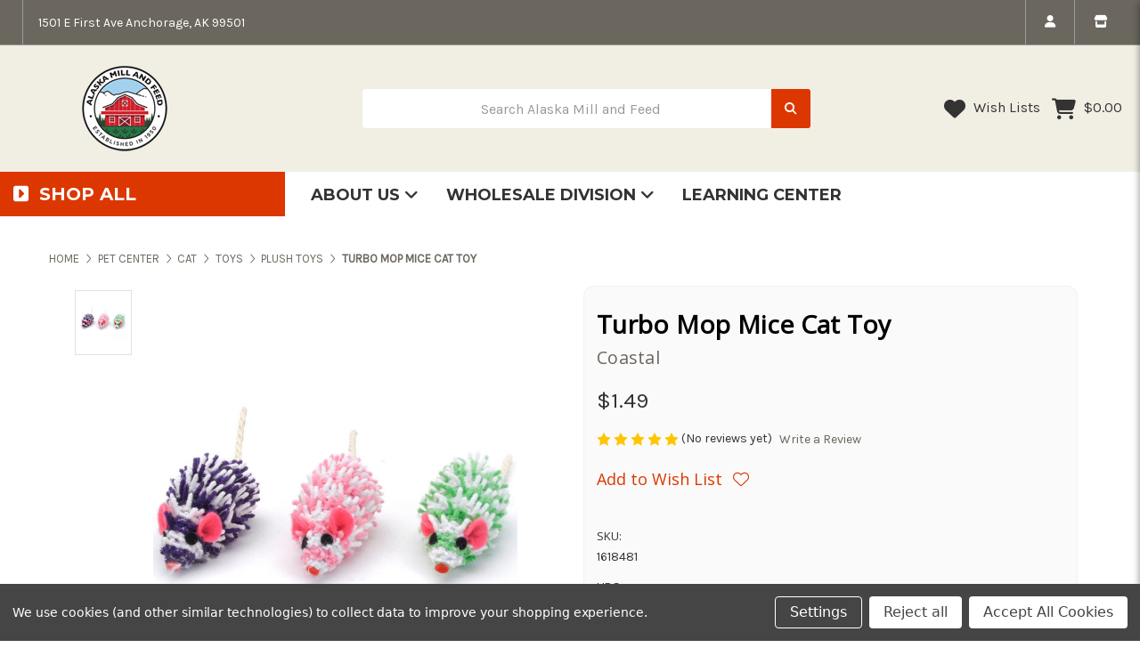

--- FILE ---
content_type: text/html; charset=UTF-8
request_url: https://alaskamillandfeed.com/shop/1618481/
body_size: 34296
content:


<!DOCTYPE html>
<html class="no-js" lang="en">
    <head>
        <title>Turbo Mop Mice Cat Toy</title>
        <link rel="dns-prefetch preconnect" href="https://cdn11.bigcommerce.com/s-idpnykrp13" crossorigin><link rel="dns-prefetch preconnect" href="https://fonts.googleapis.com/" crossorigin><link rel="dns-prefetch preconnect" href="https://fonts.gstatic.com/" crossorigin>
        <meta property="product:price:amount" content="1.49" /><meta property="product:price:currency" content="USD" /><meta property="og:url" content="https://alaskamillandfeed.com/shop/1618481/" /><meta property="og:site_name" content="Alaska Mill and Feed" /><meta name="description" content="Your cat will love the variety of textures featured in these toys, including feathers, sponge, plastic and fuzzy fabrics."><link rel='canonical' href='https://alaskamillandfeed.com/shop/1618481/' /><meta name='platform' content='bigcommerce.stencil' /><meta property="og:type" content="product" />
<meta property="og:title" content="Turbo Mop Mice Cat Toy" />
<meta property="og:description" content="Your cat will love the variety of textures featured in these toys, including feathers, sponge, plastic and fuzzy fabrics." />
<meta property="og:image" content="https://cdn11.bigcommerce.com/s-idpnykrp13/products/8464/images/10330/qqfhkas6rjsnig8xhacj__65469.1628890668.386.513.jpg?c=1" />
<meta property="pinterest:richpins" content="enabled" />
        
         

        <link href="https://cdn11.bigcommerce.com/s-idpnykrp13/product_images/FAVICON.png?t&#x3D;1604537629" rel="shortcut icon">
        <meta name="viewport" content="width=device-width, initial-scale=1">

        <script>
            document.documentElement.className = document.documentElement.className.replace('no-js', 'js');
        </script>

        <script>
    function browserSupportsAllFeatures() {
        return window.Promise
            && window.fetch
            && window.URL
            && window.URLSearchParams
            && window.WeakMap
            // object-fit support
            && ('objectFit' in document.documentElement.style);
    }

    function loadScript(src) {
        var js = document.createElement('script');
        js.src = src;
        js.onerror = function () {
            console.error('Failed to load polyfill script ' + src);
        };
        document.head.appendChild(js);
    }

    if (!browserSupportsAllFeatures()) {
        loadScript('https://cdn11.bigcommerce.com/s-idpnykrp13/stencil/7a724570-9284-013c-7843-6294c95f0a76/e/7e65d940-71cd-013c-56c1-4606ada40d38/dist/theme-bundle.polyfills.js');
    }
</script>
        <script>window.consentManagerTranslations = `{"locale":"en","locales":{"consent_manager.data_collection_warning":"en","consent_manager.accept_all_cookies":"en","consent_manager.gdpr_settings":"en","consent_manager.data_collection_preferences":"en","consent_manager.manage_data_collection_preferences":"en","consent_manager.use_data_by_cookies":"en","consent_manager.data_categories_table":"en","consent_manager.allow":"en","consent_manager.accept":"en","consent_manager.deny":"en","consent_manager.dismiss":"en","consent_manager.reject_all":"en","consent_manager.category":"en","consent_manager.purpose":"en","consent_manager.functional_category":"en","consent_manager.functional_purpose":"en","consent_manager.analytics_category":"en","consent_manager.analytics_purpose":"en","consent_manager.targeting_category":"en","consent_manager.advertising_category":"en","consent_manager.advertising_purpose":"en","consent_manager.essential_category":"en","consent_manager.esential_purpose":"en","consent_manager.yes":"en","consent_manager.no":"en","consent_manager.not_available":"en","consent_manager.cancel":"en","consent_manager.save":"en","consent_manager.back_to_preferences":"en","consent_manager.close_without_changes":"en","consent_manager.unsaved_changes":"en","consent_manager.by_using":"en","consent_manager.agree_on_data_collection":"en","consent_manager.change_preferences":"en","consent_manager.cancel_dialog_title":"en","consent_manager.privacy_policy":"en","consent_manager.allow_category_tracking":"en","consent_manager.disallow_category_tracking":"en"},"translations":{"consent_manager.data_collection_warning":"We use cookies (and other similar technologies) to collect data to improve your shopping experience.","consent_manager.accept_all_cookies":"Accept All Cookies","consent_manager.gdpr_settings":"Settings","consent_manager.data_collection_preferences":"Website Data Collection Preferences","consent_manager.manage_data_collection_preferences":"Manage Website Data Collection Preferences","consent_manager.use_data_by_cookies":" uses data collected by cookies and JavaScript libraries to improve your shopping experience.","consent_manager.data_categories_table":"The table below outlines how we use this data by category. To opt out of a category of data collection, select 'No' and save your preferences.","consent_manager.allow":"Allow","consent_manager.accept":"Accept","consent_manager.deny":"Deny","consent_manager.dismiss":"Dismiss","consent_manager.reject_all":"Reject all","consent_manager.category":"Category","consent_manager.purpose":"Purpose","consent_manager.functional_category":"Functional","consent_manager.functional_purpose":"Enables enhanced functionality, such as videos and live chat. If you do not allow these, then some or all of these functions may not work properly.","consent_manager.analytics_category":"Analytics","consent_manager.analytics_purpose":"Provide statistical information on site usage, e.g., web analytics so we can improve this website over time.","consent_manager.targeting_category":"Targeting","consent_manager.advertising_category":"Advertising","consent_manager.advertising_purpose":"Used to create profiles or personalize content to enhance your shopping experience.","consent_manager.essential_category":"Essential","consent_manager.esential_purpose":"Essential for the site and any requested services to work, but do not perform any additional or secondary function.","consent_manager.yes":"Yes","consent_manager.no":"No","consent_manager.not_available":"N/A","consent_manager.cancel":"Cancel","consent_manager.save":"Save","consent_manager.back_to_preferences":"Back to Preferences","consent_manager.close_without_changes":"You have unsaved changes to your data collection preferences. Are you sure you want to close without saving?","consent_manager.unsaved_changes":"You have unsaved changes","consent_manager.by_using":"By using our website, you're agreeing to our","consent_manager.agree_on_data_collection":"By using our website, you're agreeing to the collection of data as described in our ","consent_manager.change_preferences":"You can change your preferences at any time","consent_manager.cancel_dialog_title":"Are you sure you want to cancel?","consent_manager.privacy_policy":"Privacy Policy","consent_manager.allow_category_tracking":"Allow [CATEGORY_NAME] tracking","consent_manager.disallow_category_tracking":"Disallow [CATEGORY_NAME] tracking"}}`;</script>

        <script>
            window.lazySizesConfig = window.lazySizesConfig || {};
            window.lazySizesConfig.loadMode = 1;
        </script>
        <script async src="https://cdn11.bigcommerce.com/s-idpnykrp13/stencil/7a724570-9284-013c-7843-6294c95f0a76/e/7e65d940-71cd-013c-56c1-4606ada40d38/dist/theme-bundle.head_async.js"></script>
        
        <link href="https://fonts.googleapis.com/css?family=Montserrat:700,500,400%7CKarla:400%7COpen+Sans:400&display=block" rel="stylesheet">
        
        <script async src="https://cdn11.bigcommerce.com/s-idpnykrp13/stencil/7a724570-9284-013c-7843-6294c95f0a76/e/7e65d940-71cd-013c-56c1-4606ada40d38/dist/theme-bundle.font.js"></script>

        <link data-stencil-stylesheet href="https://cdn11.bigcommerce.com/s-idpnykrp13/stencil/7a724570-9284-013c-7843-6294c95f0a76/e/7e65d940-71cd-013c-56c1-4606ada40d38/css/theme-3e841590-daea-013e-a3b0-36d581915ed3.css" rel="stylesheet">

        <!-- Start Tracking Code for analytics_facebook -->

<script data-bc-cookie-consent="4" type="text/plain">
!function(f,b,e,v,n,t,s){if(f.fbq)return;n=f.fbq=function(){n.callMethod?n.callMethod.apply(n,arguments):n.queue.push(arguments)};if(!f._fbq)f._fbq=n;n.push=n;n.loaded=!0;n.version='2.0';n.queue=[];t=b.createElement(e);t.async=!0;t.src=v;s=b.getElementsByTagName(e)[0];s.parentNode.insertBefore(t,s)}(window,document,'script','https://connect.facebook.net/en_US/fbevents.js');

fbq('set', 'autoConfig', 'false', '871596450386564');
fbq('dataProcessingOptions', []);
fbq('init', '871596450386564', {"external_id":"7c23a1ab-40a4-4f00-bd8d-c08bd34316d6"});
fbq('set', 'agent', 'bigcommerce', '871596450386564');

function trackEvents() {
    var pathName = window.location.pathname;

    fbq('track', 'PageView', {}, "");

    // Search events start -- only fire if the shopper lands on the /search.php page
    if (pathName.indexOf('/search.php') === 0 && getUrlParameter('search_query')) {
        fbq('track', 'Search', {
            content_type: 'product_group',
            content_ids: [],
            search_string: getUrlParameter('search_query')
        });
    }
    // Search events end

    // Wishlist events start -- only fire if the shopper attempts to add an item to their wishlist
    if (pathName.indexOf('/wishlist.php') === 0 && getUrlParameter('added_product_id')) {
        fbq('track', 'AddToWishlist', {
            content_type: 'product_group',
            content_ids: []
        });
    }
    // Wishlist events end

    // Lead events start -- only fire if the shopper subscribes to newsletter
    if (pathName.indexOf('/subscribe.php') === 0 && getUrlParameter('result') === 'success') {
        fbq('track', 'Lead', {});
    }
    // Lead events end

    // Registration events start -- only fire if the shopper registers an account
    if (pathName.indexOf('/login.php') === 0 && getUrlParameter('action') === 'account_created') {
        fbq('track', 'CompleteRegistration', {}, "");
    }
    // Registration events end

    

    function getUrlParameter(name) {
        var cleanName = name.replace(/[\[]/, '\[').replace(/[\]]/, '\]');
        var regex = new RegExp('[\?&]' + cleanName + '=([^&#]*)');
        var results = regex.exec(window.location.search);
        return results === null ? '' : decodeURIComponent(results[1].replace(/\+/g, ' '));
    }
}

if (window.addEventListener) {
    window.addEventListener("load", trackEvents, false)
}
</script>
<noscript><img height="1" width="1" style="display:none" alt="null" src="https://www.facebook.com/tr?id=871596450386564&ev=PageView&noscript=1&a=plbigcommerce1.2&eid="/></noscript>

<!-- End Tracking Code for analytics_facebook -->

<!-- Start Tracking Code for analytics_googleanalytics4 -->

<script data-cfasync="false" src="https://cdn11.bigcommerce.com/shared/js/google_analytics4_bodl_subscribers-358423becf5d870b8b603a81de597c10f6bc7699.js" integrity="sha256-gtOfJ3Avc1pEE/hx6SKj/96cca7JvfqllWA9FTQJyfI=" crossorigin="anonymous"></script>
<script data-cfasync="false">
  (function () {
    window.dataLayer = window.dataLayer || [];

    function gtag(){
        dataLayer.push(arguments);
    }

    function initGA4(event) {
         function setupGtag() {
            function configureGtag() {
                gtag('js', new Date());
                gtag('set', 'developer_id.dMjk3Nj', true);
                gtag('config', 'G-GLRB2D326V');
            }

            var script = document.createElement('script');

            script.src = 'https://www.googletagmanager.com/gtag/js?id=G-GLRB2D326V';
            script.async = true;
            script.onload = configureGtag;

            document.head.appendChild(script);
        }

        setupGtag();

        if (typeof subscribeOnBodlEvents === 'function') {
            subscribeOnBodlEvents('G-GLRB2D326V', true);
        }

        window.removeEventListener(event.type, initGA4);
    }

    gtag('consent', 'default', {"ad_storage":"denied","ad_user_data":"denied","ad_personalization":"denied","analytics_storage":"denied","functionality_storage":"denied"})
            

    var eventName = document.readyState === 'complete' ? 'consentScriptsLoaded' : 'DOMContentLoaded';
    window.addEventListener(eventName, initGA4, false);
  })()
</script>

<!-- End Tracking Code for analytics_googleanalytics4 -->

<!-- Start Tracking Code for analytics_siteverification -->

<meta name="google-site-verification" content="lm-gNHYTq9yDRspeHsOT8ROeDEVqm7wvChLER1HZaYs" />

<meta name="google-site-verification" content="FQ7HYn4AQyapGy5989AubPdx-aACZbf7RzwBaOlCFEU" />

<!-- End Tracking Code for analytics_siteverification -->


<script type="text/javascript" src="https://checkout-sdk.bigcommerce.com/v1/loader.js" defer ></script>
<script src="https://www.google.com/recaptcha/api.js" async defer></script>
<script>window.consentManagerStoreConfig = function () { return {"storeName":"Alaska Mill and Feed","privacyPolicyUrl":"","writeKey":null,"improvedConsentManagerEnabled":true,"AlwaysIncludeScriptsWithConsentTag":true}; };</script>
<script type="text/javascript" src="https://cdn11.bigcommerce.com/shared/js/bodl-consent-32a446f5a681a22e8af09a4ab8f4e4b6deda6487.js" integrity="sha256-uitfaufFdsW9ELiQEkeOgsYedtr3BuhVvA4WaPhIZZY=" crossorigin="anonymous" defer></script>
<script type="text/javascript" src="https://cdn11.bigcommerce.com/shared/js/storefront/consent-manager-config-3013a89bb0485f417056882e3b5cf19e6588b7ba.js" defer></script>
<script type="text/javascript" src="https://cdn11.bigcommerce.com/shared/js/storefront/consent-manager-08633fe15aba542118c03f6d45457262fa9fac88.js" defer></script>
<script type="text/javascript">
var BCData = {"product_attributes":{"sku":"1618481","upc":"076484815287","mpn":"076484815287","gtin":null,"weight":null,"base":true,"image":null,"price":{"without_tax":{"formatted":"$1.49","value":1.49,"currency":"USD"},"tax_label":"Tax"},"out_of_stock_behavior":"label_option","out_of_stock_message":"Low - Out of Stock","available_modifier_values":[],"in_stock_attributes":[],"stock":null,"instock":true,"stock_message":null,"purchasable":true,"purchasing_message":null,"call_for_price_message":null}};
</script>
<script src='https://www.powr.io/powr.js?external-type=bigcommerce' async></script><script src='https://www.powr.io/powr.js?external-type=bigcommerce' async></script><script src='https://www.powr.io/powr.js?external-type=bigcommerce' async></script><script src='https://www.powr.io/powr.js?external-type=bigcommerce' async></script><script src='https://www.powr.io/powr.js?external-type=bigcommerce' async></script><!-- Global site tag (gtag.js) - Google Ads: AW-990138716 -->
<script data-bc-cookie-consent="3" type="text/plain" async src="https://www.googletagmanager.com/gtag/js?id=AW-990138716"></script>
<script data-bc-cookie-consent="3" type="text/plain">
  window.dataLayer = window.dataLayer || [];
  function gtag(){dataLayer.push(arguments);}
  gtag('js', new Date());

  gtag('config', 'AW-990138716');
  gtag('set', 'developer_id.dMjk3Nj', true);
</script>
<!-- GA4 Code Start: View Product Content -->
<script data-bc-cookie-consent="3" type="text/plain">
  gtag('event', 'view_item', {
    send_to: 'AW-990138716',
    ecomm_pagetype: 'product',
    currency: 'USD',
    items: [{
      id: '1618481',
      name: 'Turbo Mop Mice Cat Toy',
      quantity: 1,
      google_business_vertical: 'retail',
      currency: "USD",
      price: 1.49,
    }],
    value: 1.49,
  });
</script>

 <script data-cfasync="false" src="https://microapps.bigcommerce.com/bodl-events/1.9.4/index.js" integrity="sha256-Y0tDj1qsyiKBRibKllwV0ZJ1aFlGYaHHGl/oUFoXJ7Y=" nonce="" crossorigin="anonymous"></script>
 <script data-cfasync="false" nonce="">

 (function() {
    function decodeBase64(base64) {
       const text = atob(base64);
       const length = text.length;
       const bytes = new Uint8Array(length);
       for (let i = 0; i < length; i++) {
          bytes[i] = text.charCodeAt(i);
       }
       const decoder = new TextDecoder();
       return decoder.decode(bytes);
    }
    window.bodl = JSON.parse(decodeBase64("[base64]"));
 })()

 </script>

<script nonce="">
(function () {
    var xmlHttp = new XMLHttpRequest();

    xmlHttp.open('POST', 'https://bes.gcp.data.bigcommerce.com/nobot');
    xmlHttp.setRequestHeader('Content-Type', 'application/json');
    xmlHttp.send('{"store_id":"1001339634","timezone_offset":"-7.0","timestamp":"2026-01-24T08:24:38.39355900Z","visit_id":"415b133f-524f-421f-941f-d0db66a40db1","channel_id":1}');
})();
</script>

    </head>
    <body>
        <svg data-src="https://cdn11.bigcommerce.com/s-idpnykrp13/stencil/7a724570-9284-013c-7843-6294c95f0a76/e/7e65d940-71cd-013c-56c1-4606ada40d38/img/icon-sprite.svg" class="icons-svg-sprite"></svg>

        <a href="#main-content" class="skip-to-main-link">Skip to main content</a>
<header class="site-header site-header-style-1" role="banner">
    
        <section class="top-bar mob-hide">
            <div class="container-fluid">
    <div class="row top-bar-inner">
        <div class="col-12 col-xl-6">
            <div class="top-google-translate"> 
                <!-- google translate code to be placed where you want it to show-->
<div id="google_translate_element"></div><script type="text/javascript">
function googleTranslateElementInit() {
  new google.translate.TranslateElement({pageLanguage: 'en', includedLanguages: 'ar,bn,es,fr,hi,ja,pa,pt,ru,zh-CN', layout: google.translate.TranslateElement.InlineLayout.SIMPLE}, 'google_translate_element');
}
</script><script type="text/javascript" src="//translate.google.com/translate_a/element.js?cb=googleTranslateElementInit"></script>
            </div>
            <div class="top-currency-selector">
                            </div>
            <div class="top-address">
                <p>1501 E First Ave
Anchorage, AK 99501</p>
            </div>
        </div>
        <div class="col-12 col-xl-6 top-bar-right">
            <ul class="navUser-section top-bar-menu">
                <li class="navUser-item--account">
                    <a href="https://nebula-beauty-demo.mybigcommerce.com/login.php" rel="nofollow" data-dropdown="login-drop" aria-controls="login-drop" aria-expanded="false" aria-label="login" role="" id="navUserAccount"><span> Login | My Account </span>
                        <i class="f-icon fa-solid fa-user"></i>
                    </a>

                    <div id="login-drop" data-dropdown-content class="dropdown f-open-dropdown account-open-dropdown" aria-autoclose="false" aria-hidden="true" tabindex="-1">
                        
                            <div class="login-drop-content">
                                <div class="row no-gutters">
                                    <div class="col">
                                        <div class="login-drop-right"> 
                                            <div class="login-drop-header">
                                                <h4 class="login-title text-left m-0">Login</h4>
                                                <a class="modal-close customModelClose" aria-label="Close" data-drop-down-close role="button">
                                                    <span class="icon"><svg><use xlink:href="#icon-close" /></svg></span>
                                                </a>
                                            </div>
                                            <form class="login-form form" action="/login.php?action=check_login" method="post" name="FormLogin">
                                                <div class="form-field form-field--input form-field--inputEmail">
                                                    <i class="fa-solid fa-user"></i>
                                                    <input title="Enter your Email Address" class="form-input" name="login_email" id="login_email" type="email" placeholder="Email Address">
                                                </div>
                                                <div class="form-field form-field--input form-field--inputPassword">
                                                    <i class="fa-solid fa-lock"></i>
                                                    <input title="Enter your Password" class="form-input" id="login_pass" type="password" name="login_pass" placeholder="Password">
                                                </div>
                                                <div class="form-actions d-flex flex-wrap align-items-center">
                                                    <input type="submit" class="button button--primary" value="Login">
                                                    <a class="forgot-password" href="/login.php?action=reset_password">Forgot Password</a>
                                                </div>
                                            </form>
                                        </div>
                                        <div class="form-new-customer">
                                            <h4>New Customer</h4>
                                            <p>Registering provides you with personalized services, including: wish list, order status and promotions.</p>
                                            <a class="signup-link button button--secondary" href="/login.php?action&#x3D;create_account">Register</a>
                                        </div>
                                    </div>
                                </div>
                            </div>
                    </div>
                </li>
                <li>
                    <a href="#" data-dropdown="shop-info" aria-controls="shop-info" aria-expanded="false"aria-label="store info" role="">
                        <span>Store Info </span>
                        <i class="fa-solid fa-store"></i>
                    </a>
                </li>
            </ul>
        </div>
    </div>
</div><!--container-->
    <div class="dropdown-menu drop-left store-info-drop" id="shop-info" data-dropdown-content aria-autoclose="false" aria-hidden="true">
  <div class="shop-info-top">
    <div class="store-info-header">
      <div data-content-region="about_us_img--global"></div>
    </div>
    <a class="modal-close customModelClose" aria-label="Close" data-drop-down-close role="button">
      <span class="icon"><svg><use xlink:href="#icon-close"></use></svg></span>
    </a>
    <div class="store-info-logo">
        <div class="store-info-content-top d-flex flex-wrap align-items-center justify-content-between pb-3">
         <div class="store-site-logo">
            <a href="https://alaskamillandfeed.com/" class="header-logo__link" data-header-logo-link tabindex="-1">
                    <img class="header-logo-image-unknown-size"
                         src="https://cdn11.bigcommerce.com/s-idpnykrp13/images/stencil/original/website_logo_2026_1769214815__11028.original.png"
                         alt="Alaska Mill and Feed"
                         title="Alaska Mill and Feed">
            </a>

         </div>
        <div class="store-info-phone">
        </div>
      </div>
    </div>
    <div class="about-store-description">
          <div data-content-region="about_description--global"></div>
    </div>
  </div>
    <div class="about-store">
        <div class="about-store-tabs">
            <ul class="tabs d-flex justify-content-left px-2" data-tab role="tablist">
              
            </ul>
            <div class="tabs-content">
            </div>
        </div>
    </div>
</div>
        </section>
    <section class="main-header">
           <div class="container-fluid logobar-container">
    <div class="row align-items-center py-4">
        <div class="col-6 col-xl-auto">
                <div class="site-logo">
                    <a href="https://alaskamillandfeed.com/" class="header-logo__link" data-header-logo-link>
        <img class="header-logo-image-unknown-size"
             src="https://cdn11.bigcommerce.com/s-idpnykrp13/images/stencil/original/website_logo_2026_1769214815__11028.original.png"
             alt="Alaska Mill and Feed"
             title="Alaska Mill and Feed">
</a>
                </div>
        </div>
        <div class="col-6 col-xl-5 ml-xl-auto">
            <div class="header-search" id="quickSearch" data-prevent-quick-search-close>
                <form class="form" onsubmit="return false" data-url="/search.php" data-quick-search-form>
                    <div class="search-input-field">
                        <label for="hSearch-1" class="sr-only">Search Alaska Mill and Feed</label>
                        <input name="" id="hSearch-1" data-search-quick type="search" class="form-input" data-error-message="Search field cannot be empty." autocomplete="off" onfocus="this.placeholder=''" onblur="this.placeholder=' Search Alaska Mill and Feed'" placeholder=" Search Alaska Mill and Feed">
                        <button  title="Submit Search" class="button button--primary" name="search" value="Search">
                            <i class="fa-sharp fa-solid fa-magnifying-glass"></i>
                        </button>
                    </div>
                </form>
            </div>
        </div>
        <div class="col-auto ml-auto">
            <nav class="navUser header-navUser">
                <ul class="navUser-section text-right">
                    <li class="navUser-trust-icon">
                    </li>
                    <li class="navUser-wishlist">
                        <a href="/wishlist.php">
                            <i class="f-icon fa-solid fa-heart"></i>
                            Wish Lists
                        </a>
                    </li>
                    
                    <li class="navUser-item--cart mob-hide">
                        <a
                            class=""
                            id="nabHeaderCart"
                            data-cart-preview
                            data-dropdown="cart-preview-dropdown"
                            data-options="align:left"
                            href="/cart.php" aria-label="Cart with 0 items">
                            <span class="countPill cart-quantity">0</span>
                            <span class="navUser-item-cartLabel">
                                <i class="f-icon fa-solid fa-cart-shopping"></i>
                            </span>
                            <span class="navUser-item-cartPrice">$0.00</span>
                        </a>
                    </li>
                    
                </ul>
            </nav>
        </div>
    </div><!--row-->
</div><!--container-fluid-->
<section class="quickSearchResults quick-search" data-bind="html: results"></section>
<p role="status"
   aria-live="polite"
   class="aria-description--hidden"
   data-search-aria-message-predefined-text="product results for"
></p>
<div class="header-navbar header-navbar-1">
    <div class="container-fluid">
        <div class="row">
            <div class="col-md-3 nc-button-col p-0">
                <span class="nc-button"><i class="fa-solid fa-square-caret-right"></i> Shop All</span>
                <div class="nc-navmenu">
                    <nav class="navCategories">
                        <div class="row">
                            <div class="col-12">
                                <ul class="menuCategories-list">
                                    <li class="menuCategories-item">
                                        <a class="navCategories-action  activePage"
   href="https://alaskamillandfeed.com/shop/pet-center/"
>
    Pet Center
</a>
<div class="navCategory-subMenu" id="navCategories-262" aria-hidden="true" tabindex="-1">
    <span class="navCategory-subMenu-close"><i class="fa-solid fa-circle-arrow-left"></i></span>
    <a class="navCategories-action navCategory-subMenu-title" href="https://alaskamillandfeed.com/shop/pet-center/" aria-label="Pet Center">
        Pet Center
    </a>
    <ul class="navCategory-subMenu-list">
            <li class="navCategory-subMenu-item">
                    <a class="navCategory-subMenu-action navCategories-action has-subMenu"
                       href="https://alaskamillandfeed.com/shop/pet-center/dog/"
                       aria-label="Dog"><span>Dog</span>
                    </a>
                    <ul class="navCategory-childList" id="navCategories-210">
                        <li class="navCategory-childList-close"><i class="fa-solid fa-circle-arrow-left"></i></li>
                        <li class="navCategory-childList-title">
                            <a href="https://alaskamillandfeed.com/shop/pet-center/dog/">Dog</a>
                        </li>
                        <li class="navCategory-childList-item d-flex">
                            <a class="navCategory-childList-action navCategories-action"
                               href="https://alaskamillandfeed.com/dog/dry-dog-food/"
                               aria-label="Food"><span>Food</span>
                            </a>
                        </li>
                        <li class="navCategory-childList-item d-flex">
                            <a class="navCategory-childList-action navCategories-action"
                               href="https://alaskamillandfeed.com/dog/dog-toys/"
                               aria-label="Toys"><span>Toys</span>
                            </a>
                        </li>
                        <li class="navCategory-childList-item d-flex">
                            <a class="navCategory-childList-action navCategories-action"
                               href="https://alaskamillandfeed.com/dog/dog-treats/"
                               aria-label="Treats"><span>Treats</span>
                            </a>
                        </li>
                    </ul>
            </li>
            <li class="navCategory-subMenu-item">
                    <a class="navCategory-subMenu-action navCategories-action has-subMenu activePage"
                       href="https://alaskamillandfeed.com/shop/cat/"
                       aria-label="Cat"><span>Cat</span>
                    </a>
                    <ul class="navCategory-childList" id="navCategories-209">
                        <li class="navCategory-childList-close"><i class="fa-solid fa-circle-arrow-left"></i></li>
                        <li class="navCategory-childList-title">
                            <a href="https://alaskamillandfeed.com/shop/cat/">Cat</a>
                        </li>
                        <li class="navCategory-childList-item d-flex">
                            <a class="navCategory-childList-action navCategories-action"
                               href="https://alaskamillandfeed.com/cat/cat-food/"
                               aria-label="Food"><span>Food</span>
                            </a>
                        </li>
                        <li class="navCategory-childList-item d-flex">
                            <a class="navCategory-childList-action navCategories-action"
                               href="https://alaskamillandfeed.com/cat/cat-litter-accessories/"
                               aria-label="Litter &amp; Accessories"><span>Litter &amp; Accessories</span>
                            </a>
                        </li>
                        <li class="navCategory-childList-item d-flex">
                            <a class="navCategory-childList-action navCategories-action activePage"
                               href="https://alaskamillandfeed.com/cat/cat-toys/"
                               aria-label="Toys"><span>Toys</span>
                            </a>
                        </li>
                        <li class="navCategory-childList-item d-flex">
                            <a class="navCategory-childList-action navCategories-action"
                               href="https://alaskamillandfeed.com/cat/cat-treats/"
                               aria-label="Treats"><span>Treats</span>
                            </a>
                        </li>
                    </ul>
            </li>
            <li class="navCategory-subMenu-item">
                    <a class="navCategory-subMenu-action navCategories-action has-subMenu"
                       href="https://alaskamillandfeed.com/shop/pet-supplies/"
                       aria-label="Pet Supplies"><span>Pet Supplies</span>
                    </a>
                    <ul class="navCategory-childList" id="navCategories-213">
                        <li class="navCategory-childList-close"><i class="fa-solid fa-circle-arrow-left"></i></li>
                        <li class="navCategory-childList-title">
                            <a href="https://alaskamillandfeed.com/shop/pet-supplies/">Pet Supplies</a>
                        </li>
                        <li class="navCategory-childList-item d-flex">
                            <a class="navCategory-childList-action navCategories-action"
                               href="https://alaskamillandfeed.com/shop/pet-center/pet-supplies/beds-blankets/"
                               aria-label="Beds &amp; Blankets"><span>Beds &amp; Blankets</span>
                            </a>
                        </li>
                        <li class="navCategory-childList-item d-flex">
                            <a class="navCategory-childList-action navCategories-action"
                               href="https://alaskamillandfeed.com/shop/pet-center/pet-supplies/bowls-feeders-fountains/"
                               aria-label="Bowls, Feeders &amp; Fountains"><span>Bowls, Feeders &amp; Fountains</span>
                            </a>
                        </li>
                        <li class="navCategory-childList-item d-flex">
                            <a class="navCategory-childList-action navCategories-action"
                               href="https://alaskamillandfeed.com/shop/pet-center/pet-supplies/collars-leashes-harnesses/"
                               aria-label="Collars, Leashes &amp; Harnesses"><span>Collars, Leashes &amp; Harnesses</span>
                            </a>
                        </li>
                        <li class="navCategory-childList-item d-flex">
                            <a class="navCategory-childList-action navCategories-action"
                               href="https://alaskamillandfeed.com/shop/pet-center/pet-supplies/crates-containment/"
                               aria-label="Crates &amp; Containment"><span>Crates &amp; Containment</span>
                            </a>
                        </li>
                        <li class="navCategory-childList-item d-flex">
                            <a class="navCategory-childList-action navCategories-action"
                               href="https://alaskamillandfeed.com/shop/pet-center/pet-supplies/grooming-products/"
                               aria-label="Grooming Products"><span>Grooming Products</span>
                            </a>
                        </li>
                        <li class="navCategory-childList-item d-flex">
                            <a class="navCategory-childList-action navCategories-action"
                               href="https://alaskamillandfeed.com/pet-supplies/healthcare/"
                               aria-label="Healthcare"><span>Healthcare</span>
                            </a>
                        </li>
                        <li class="navCategory-childList-item d-flex">
                            <a class="navCategory-childList-action navCategories-action"
                               href="https://alaskamillandfeed.com/shop/pet-center/pet-supplies/pet-apparel/"
                               aria-label="Pet Apparel"><span>Pet Apparel</span>
                            </a>
                        </li>
                        <li class="navCategory-childList-item d-flex">
                            <a class="navCategory-childList-action navCategories-action"
                               href="https://alaskamillandfeed.com/shop/pet-center/pet-supplies/potty-care/"
                               aria-label="Potty Care"><span>Potty Care</span>
                            </a>
                        </li>
                        <li class="navCategory-childList-item d-flex">
                            <a class="navCategory-childList-action navCategories-action"
                               href="https://alaskamillandfeed.com/shop/pet-center/pet-supplies/skijoring/"
                               aria-label="Skijoring"><span>Skijoring</span>
                            </a>
                        </li>
                        <li class="navCategory-childList-item d-flex">
                            <a class="navCategory-childList-action navCategories-action"
                               href="https://alaskamillandfeed.com/shop/pet-center/pet-supplies/training/"
                               aria-label="Training"><span>Training</span>
                            </a>
                        </li>
                        <li class="navCategory-childList-item d-flex">
                            <a class="navCategory-childList-action navCategories-action"
                               href="https://alaskamillandfeed.com/shop/pet-center/pet-supplies/travel/"
                               aria-label="Travel"><span>Travel</span>
                            </a>
                        </li>
                    </ul>
            </li>
            <li class="navCategory-subMenu-item">
                    <a class="navCategory-subMenu-action navCategories-action has-subMenu"
                       href="https://alaskamillandfeed.com/shop/pet-center/small-animal/"
                       aria-label="Small Animal"><span>Small Animal</span>
                    </a>
                    <ul class="navCategory-childList" id="navCategories-85">
                        <li class="navCategory-childList-close"><i class="fa-solid fa-circle-arrow-left"></i></li>
                        <li class="navCategory-childList-title">
                            <a href="https://alaskamillandfeed.com/shop/pet-center/small-animal/">Small Animal</a>
                        </li>
                        <li class="navCategory-childList-item d-flex">
                            <a class="navCategory-childList-action navCategories-action"
                               href="https://alaskamillandfeed.com/shop-products/small-animal/accessories/"
                               aria-label="Accessories"><span>Accessories</span>
                            </a>
                        </li>
                        <li class="navCategory-childList-item d-flex">
                            <a class="navCategory-childList-action navCategories-action"
                               href="https://alaskamillandfeed.com/shop/pet-center/small-animal/supplements/"
                               aria-label="Supplements"><span>Supplements</span>
                            </a>
                        </li>
                        <li class="navCategory-childList-item d-flex">
                            <a class="navCategory-childList-action navCategories-action"
                               href="https://alaskamillandfeed.com/shop/pet-center/small-animal/litter-bedding/"
                               aria-label="Litter &amp; Bedding"><span>Litter &amp; Bedding</span>
                            </a>
                        </li>
                        <li class="navCategory-childList-item d-flex">
                            <a class="navCategory-childList-action navCategories-action"
                               href="https://alaskamillandfeed.com/shop/pet-center/small-animal/small-animal-food/"
                               aria-label="Small Animal Food"><span>Small Animal Food</span>
                            </a>
                        </li>
                        <li class="navCategory-childList-item d-flex">
                            <a class="navCategory-childList-action navCategories-action"
                               href="https://alaskamillandfeed.com/shop-products/small-animal/toys/"
                               aria-label="Toys"><span>Toys</span>
                            </a>
                        </li>
                        <li class="navCategory-childList-item d-flex">
                            <a class="navCategory-childList-action navCategories-action"
                               href="https://alaskamillandfeed.com/shop-products/small-animal/treats/"
                               aria-label="Treats"><span>Treats</span>
                            </a>
                        </li>
                    </ul>
            </li>
            <li class="navCategory-subMenu-item">
                    <a class="navCategory-subMenu-action navCategories-action has-subMenu"
                       href="https://alaskamillandfeed.com/shop-products/domestic-bird/"
                       aria-label="Domestic Bird"><span>Domestic Bird</span>
                    </a>
                    <ul class="navCategory-childList" id="navCategories-84">
                        <li class="navCategory-childList-close"><i class="fa-solid fa-circle-arrow-left"></i></li>
                        <li class="navCategory-childList-title">
                            <a href="https://alaskamillandfeed.com/shop-products/domestic-bird/">Domestic Bird</a>
                        </li>
                        <li class="navCategory-childList-item d-flex">
                            <a class="navCategory-childList-action navCategories-action"
                               href="https://alaskamillandfeed.com/shop/pet-center/domestic-bird/bird-seed/"
                               aria-label="Bird Seed"><span>Bird Seed</span>
                            </a>
                        </li>
                    </ul>
            </li>
    </ul>
</div>
                                    </li>
                                    <li class="menuCategories-item">
                                        <a class="navCategories-action "
   href="https://alaskamillandfeed.com/shop/lawn-garden/"
>
    Home &amp; Garden
</a>
<div class="navCategory-subMenu" id="navCategories-211" aria-hidden="true" tabindex="-1">
    <span class="navCategory-subMenu-close"><i class="fa-solid fa-circle-arrow-left"></i></span>
    <a class="navCategories-action navCategory-subMenu-title" href="https://alaskamillandfeed.com/shop/lawn-garden/" aria-label="Home &amp; Garden">
        Home &amp; Garden
    </a>
    <ul class="navCategory-subMenu-list">
            <li class="navCategory-subMenu-item">
                    <a class="navCategory-subMenu-action navCategories-action" href="https://alaskamillandfeed.com/shop/beekeeping/"><span>Beekeeping</span></a>
            </li>
            <li class="navCategory-subMenu-item">
                    <a class="navCategory-subMenu-action navCategories-action" href="https://alaskamillandfeed.com/shop/lawn-garden/berry-picking/"><span>Berry Picking</span></a>
            </li>
            <li class="navCategory-subMenu-item">
                    <a class="navCategory-subMenu-action navCategories-action" href="https://alaskamillandfeed.com/shop/home-garden/fire-pits/"><span>Fire Pits</span></a>
            </li>
            <li class="navCategory-subMenu-item">
                    <a class="navCategory-subMenu-action navCategories-action" href="https://alaskamillandfeed.com/shop/lawn-garden/composters/"><span>Composters</span></a>
            </li>
            <li class="navCategory-subMenu-item">
                    <a class="navCategory-subMenu-action navCategories-action has-subMenu"
                       href="https://alaskamillandfeed.com/shop/lawn-garden/lawn-care/"
                       aria-label="Lawn Care"><span>Lawn Care</span>
                    </a>
                    <ul class="navCategory-childList" id="navCategories-362">
                        <li class="navCategory-childList-close"><i class="fa-solid fa-circle-arrow-left"></i></li>
                        <li class="navCategory-childList-title">
                            <a href="https://alaskamillandfeed.com/shop/lawn-garden/lawn-care/">Lawn Care</a>
                        </li>
                        <li class="navCategory-childList-item d-flex">
                            <a class="navCategory-childList-action navCategories-action"
                               href="https://alaskamillandfeed.com/shop/lawn-garden/lawn-care/grass-seed/"
                               aria-label="Grass Seed"><span>Grass Seed</span>
                            </a>
                        </li>
                        <li class="navCategory-childList-item d-flex">
                            <a class="navCategory-childList-action navCategories-action"
                               href="https://alaskamillandfeed.com/shop/lawn-garden/lawn-care/lawn-fertilizer/"
                               aria-label="Lawn Fertilizer"><span>Lawn Fertilizer</span>
                            </a>
                        </li>
                        <li class="navCategory-childList-item d-flex">
                            <a class="navCategory-childList-action navCategories-action"
                               href="https://alaskamillandfeed.com/shop/lawn-garden/lawn-care/moss-control/"
                               aria-label="Moss Control"><span>Moss Control</span>
                            </a>
                        </li>
                        <li class="navCategory-childList-item d-flex">
                            <a class="navCategory-childList-action navCategories-action"
                               href="https://alaskamillandfeed.com/shop/lawn-garden/lawn-care/vegetation-killer/"
                               aria-label="Vegetation Killer"><span>Vegetation Killer</span>
                            </a>
                        </li>
                        <li class="navCategory-childList-item d-flex">
                            <a class="navCategory-childList-action navCategories-action"
                               href="https://alaskamillandfeed.com/shop/lawn-garden/lawn-care/weed-preventers-killers/"
                               aria-label="Weed Preventers &amp; Killers"><span>Weed Preventers &amp; Killers</span>
                            </a>
                        </li>
                    </ul>
            </li>
            <li class="navCategory-subMenu-item">
                    <a class="navCategory-subMenu-action navCategories-action has-subMenu"
                       href="https://alaskamillandfeed.com/shop-all/ice-melt/"
                       aria-label="Ice Melt"><span>Ice Melt</span>
                    </a>
                    <ul class="navCategory-childList" id="navCategories-66">
                        <li class="navCategory-childList-close"><i class="fa-solid fa-circle-arrow-left"></i></li>
                        <li class="navCategory-childList-title">
                            <a href="https://alaskamillandfeed.com/shop-all/ice-melt/">Ice Melt</a>
                        </li>
                        <li class="navCategory-childList-item d-flex">
                            <a class="navCategory-childList-action navCategories-action"
                               href="https://alaskamillandfeed.com/shop/ice-melt/pet-friendly-ice-melt/"
                               aria-label="Pet Friendly Ice Melt"><span>Pet Friendly Ice Melt</span>
                            </a>
                        </li>
                        <li class="navCategory-childList-item d-flex">
                            <a class="navCategory-childList-action navCategories-action"
                               href="https://alaskamillandfeed.com/shop/shovels-snow-scrapers/"
                               aria-label="Shovels/ Snow Scrapers"><span>Shovels/ Snow Scrapers</span>
                            </a>
                        </li>
                        <li class="navCategory-childList-item d-flex">
                            <a class="navCategory-childList-action navCategories-action"
                               href="https://alaskamillandfeed.com/shop/ice-melt/ice-melt/"
                               aria-label="Ice Melt"><span>Ice Melt</span>
                            </a>
                        </li>
                        <li class="navCategory-childList-item d-flex">
                            <a class="navCategory-childList-action navCategories-action"
                               href="https://alaskamillandfeed.com/shop-all/ice-melt/traction-aid/"
                               aria-label="Traction Aid"><span>Traction Aid</span>
                            </a>
                        </li>
                    </ul>
            </li>
            <li class="navCategory-subMenu-item">
                    <a class="navCategory-subMenu-action navCategories-action has-subMenu"
                       href="https://alaskamillandfeed.com/shop/lawn-garden/indoor-gardening/"
                       aria-label="Indoor Gardening"><span>Indoor Gardening</span>
                    </a>
                    <ul class="navCategory-childList" id="navCategories-231">
                        <li class="navCategory-childList-close"><i class="fa-solid fa-circle-arrow-left"></i></li>
                        <li class="navCategory-childList-title">
                            <a href="https://alaskamillandfeed.com/shop/lawn-garden/indoor-gardening/">Indoor Gardening</a>
                        </li>
                        <li class="navCategory-childList-item d-flex">
                            <a class="navCategory-childList-action navCategories-action"
                               href="https://alaskamillandfeed.com/shop/lawn-garden/indoor-gardening/lighting/"
                               aria-label="Lighting"><span>Lighting</span>
                            </a>
                        </li>
                    </ul>
            </li>
            <li class="navCategory-subMenu-item">
                    <a class="navCategory-subMenu-action navCategories-action has-subMenu"
                       href="https://alaskamillandfeed.com/shop/lawn-garden/pest-control/"
                       aria-label="Pest Control"><span>Pest Control</span>
                    </a>
                    <ul class="navCategory-childList" id="navCategories-324">
                        <li class="navCategory-childList-close"><i class="fa-solid fa-circle-arrow-left"></i></li>
                        <li class="navCategory-childList-title">
                            <a href="https://alaskamillandfeed.com/shop/lawn-garden/pest-control/">Pest Control</a>
                        </li>
                        <li class="navCategory-childList-item d-flex">
                            <a class="navCategory-childList-action navCategories-action"
                               href="https://alaskamillandfeed.com/shop/lawn-garden/pest-control/animal-rodent/"
                               aria-label="Animal &amp; Rodent"><span>Animal &amp; Rodent</span>
                            </a>
                        </li>
                        <li class="navCategory-childList-item d-flex">
                            <a class="navCategory-childList-action navCategories-action"
                               href="https://alaskamillandfeed.com/shop/lawn-garden/pest-control/insect-control/"
                               aria-label="Insect Control"><span>Insect Control</span>
                            </a>
                        </li>
                        <li class="navCategory-childList-item d-flex">
                            <a class="navCategory-childList-action navCategories-action"
                               href="https://alaskamillandfeed.com/shop/lawn-garden/pest-control/mosquito/"
                               aria-label="Mosquito"><span>Mosquito</span>
                            </a>
                        </li>
                        <li class="navCategory-childList-item d-flex">
                            <a class="navCategory-childList-action navCategories-action"
                               href="https://alaskamillandfeed.com/shop/lawn-garden/pest-control/tree-shrub/"
                               aria-label="Tree &amp; Shrub"><span>Tree &amp; Shrub</span>
                            </a>
                        </li>
                    </ul>
            </li>
            <li class="navCategory-subMenu-item">
                    <a class="navCategory-subMenu-action navCategories-action has-subMenu"
                       href="https://alaskamillandfeed.com/shop/lawn-garden/plants-bulbs-seeds/"
                       aria-label="Plants, Bulbs &amp; Seeds"><span>Plants, Bulbs &amp; Seeds</span>
                    </a>
                    <ul class="navCategory-childList" id="navCategories-348">
                        <li class="navCategory-childList-close"><i class="fa-solid fa-circle-arrow-left"></i></li>
                        <li class="navCategory-childList-title">
                            <a href="https://alaskamillandfeed.com/shop/lawn-garden/plants-bulbs-seeds/">Plants, Bulbs &amp; Seeds</a>
                        </li>
                        <li class="navCategory-childList-item d-flex">
                            <a class="navCategory-childList-action navCategories-action"
                               href="https://alaskamillandfeed.com/shop/lawn-garden/plants-bulbs-seeds/bulbs/"
                               aria-label="Bulbs"><span>Bulbs</span>
                            </a>
                        </li>
                        <li class="navCategory-childList-item d-flex">
                            <a class="navCategory-childList-action navCategories-action"
                               href="https://alaskamillandfeed.com/shop/lawn-garden/sprouts/"
                               aria-label="Sprouts"><span>Sprouts</span>
                            </a>
                        </li>
                        <li class="navCategory-childList-item d-flex">
                            <a class="navCategory-childList-action navCategories-action"
                               href="https://alaskamillandfeed.com/shop/lawn-garden/plants-bulbs-seeds/wildflower-seeds/"
                               aria-label="Wildflower Seeds"><span>Wildflower Seeds</span>
                            </a>
                        </li>
                        <li class="navCategory-childList-item d-flex">
                            <a class="navCategory-childList-action navCategories-action"
                               href="https://alaskamillandfeed.com/shop/lawn-garden/seed-potatoes/"
                               aria-label="Seed Potatoes"><span>Seed Potatoes</span>
                            </a>
                        </li>
                    </ul>
            </li>
            <li class="navCategory-subMenu-item">
                    <a class="navCategory-subMenu-action navCategories-action has-subMenu"
                       href="https://alaskamillandfeed.com/shop/lawn-garden/planters-supports/"
                       aria-label="Planters &amp; Supports"><span>Planters &amp; Supports</span>
                    </a>
                    <ul class="navCategory-childList" id="navCategories-337">
                        <li class="navCategory-childList-close"><i class="fa-solid fa-circle-arrow-left"></i></li>
                        <li class="navCategory-childList-title">
                            <a href="https://alaskamillandfeed.com/shop/lawn-garden/planters-supports/">Planters &amp; Supports</a>
                        </li>
                        <li class="navCategory-childList-item d-flex">
                            <a class="navCategory-childList-action navCategories-action"
                               href="https://alaskamillandfeed.com/shop/lawn-garden/planters-supports/hanging-baskets/"
                               aria-label="Hanging Baskets"><span>Hanging Baskets</span>
                            </a>
                        </li>
                        <li class="navCategory-childList-item d-flex">
                            <a class="navCategory-childList-action navCategories-action"
                               href="https://alaskamillandfeed.com/shop/lawn-garden/planters-supports/raised-bed/"
                               aria-label="Raised Bed"><span>Raised Bed</span>
                            </a>
                        </li>
                        <li class="navCategory-childList-item d-flex">
                            <a class="navCategory-childList-action navCategories-action"
                               href="https://alaskamillandfeed.com/shop/lawn-garden/greenhouses/"
                               aria-label="Greenhouses"><span>Greenhouses</span>
                            </a>
                        </li>
                        <li class="navCategory-childList-item d-flex">
                            <a class="navCategory-childList-action navCategories-action"
                               href="https://alaskamillandfeed.com/shop/lawn-garden/planters-supports/planters/"
                               aria-label="Pots"><span>Pots</span>
                            </a>
                        </li>
                        <li class="navCategory-childList-item d-flex">
                            <a class="navCategory-childList-action navCategories-action"
                               href="https://alaskamillandfeed.com/shop/lawn-garden/planters-supports/trellises-supports/"
                               aria-label="Trellises &amp; Supports"><span>Trellises &amp; Supports</span>
                            </a>
                        </li>
                    </ul>
            </li>
            <li class="navCategory-subMenu-item">
                    <a class="navCategory-subMenu-action navCategories-action has-subMenu"
                       href="https://alaskamillandfeed.com/shop/lawn-garden/soil-amendments/"
                       aria-label="Soil &amp; Amendments"><span>Soil &amp; Amendments</span>
                    </a>
                    <ul class="navCategory-childList" id="navCategories-340">
                        <li class="navCategory-childList-close"><i class="fa-solid fa-circle-arrow-left"></i></li>
                        <li class="navCategory-childList-title">
                            <a href="https://alaskamillandfeed.com/shop/lawn-garden/soil-amendments/">Soil &amp; Amendments</a>
                        </li>
                        <li class="navCategory-childList-item d-flex">
                            <a class="navCategory-childList-action navCategories-action"
                               href="https://alaskamillandfeed.com/shop/lawn-garden/soil-amendments/compost/"
                               aria-label="Compost"><span>Compost</span>
                            </a>
                        </li>
                        <li class="navCategory-childList-item d-flex">
                            <a class="navCategory-childList-action navCategories-action"
                               href="https://alaskamillandfeed.com/shop/lawn-garden/lawn-fertilizer/"
                               aria-label="Fertilizer"><span>Fertilizer</span>
                            </a>
                        </li>
                        <li class="navCategory-childList-item d-flex">
                            <a class="navCategory-childList-action navCategories-action"
                               href="https://alaskamillandfeed.com/shop/lawn-garden/soil-amendments/manure/"
                               aria-label="Manure"><span>Manure</span>
                            </a>
                        </li>
                        <li class="navCategory-childList-item d-flex">
                            <a class="navCategory-childList-action navCategories-action"
                               href="https://alaskamillandfeed.com/shop/lawn-garden/soil-amendments/mulch/"
                               aria-label="Mulch"><span>Mulch</span>
                            </a>
                        </li>
                        <li class="navCategory-childList-item d-flex">
                            <a class="navCategory-childList-action navCategories-action"
                               href="https://alaskamillandfeed.com/soil/"
                               aria-label="Soil"><span>Soil</span>
                            </a>
                        </li>
                        <li class="navCategory-childList-item d-flex">
                            <a class="navCategory-childList-action navCategories-action"
                               href="https://alaskamillandfeed.com/shop/lawn-garden/soil-amendments/soil-amendments/"
                               aria-label="Soil Amendments"><span>Soil Amendments</span>
                            </a>
                        </li>
                    </ul>
            </li>
            <li class="navCategory-subMenu-item">
                    <a class="navCategory-subMenu-action navCategories-action has-subMenu"
                       href="https://alaskamillandfeed.com/shop/lawn-garden/tools-accessories/"
                       aria-label="Tools &amp; Accessories"><span>Tools &amp; Accessories</span>
                    </a>
                    <ul class="navCategory-childList" id="navCategories-336">
                        <li class="navCategory-childList-close"><i class="fa-solid fa-circle-arrow-left"></i></li>
                        <li class="navCategory-childList-title">
                            <a href="https://alaskamillandfeed.com/shop/lawn-garden/tools-accessories/">Tools &amp; Accessories</a>
                        </li>
                        <li class="navCategory-childList-item d-flex">
                            <a class="navCategory-childList-action navCategories-action"
                               href="https://alaskamillandfeed.com/shop/home-garden/tools-accessories/apparel/"
                               aria-label="Apparel"><span>Apparel</span>
                            </a>
                        </li>
                        <li class="navCategory-childList-item d-flex">
                            <a class="navCategory-childList-action navCategories-action"
                               href="https://alaskamillandfeed.com/shop/lawn-garden/edging/"
                               aria-label="Edging"><span>Edging</span>
                            </a>
                        </li>
                        <li class="navCategory-childList-item d-flex">
                            <a class="navCategory-childList-action navCategories-action"
                               href="https://alaskamillandfeed.com/shop/lawn-garden/tools-accessories/garden-accessories/"
                               aria-label="Garden Accessories"><span>Garden Accessories</span>
                            </a>
                        </li>
                        <li class="navCategory-childList-item d-flex">
                            <a class="navCategory-childList-action navCategories-action"
                               href="https://alaskamillandfeed.com/shop/lawn-garden/tools-accessories/garden-hoes/"
                               aria-label="Garden Hoes"><span>Garden Hoes</span>
                            </a>
                        </li>
                        <li class="navCategory-childList-item d-flex">
                            <a class="navCategory-childList-action navCategories-action"
                               href="https://alaskamillandfeed.com/shop/lawn-garden/tools-accessories/kneelers-gloves/"
                               aria-label="Kneelers &amp; Gloves"><span>Kneelers &amp; Gloves</span>
                            </a>
                        </li>
                        <li class="navCategory-childList-item d-flex">
                            <a class="navCategory-childList-action navCategories-action"
                               href="https://alaskamillandfeed.com/shop/lawn-garden/tools-accessories/pruners-shears/"
                               aria-label="Pruners &amp; Shears"><span>Pruners &amp; Shears</span>
                            </a>
                        </li>
                        <li class="navCategory-childList-item d-flex">
                            <a class="navCategory-childList-action navCategories-action"
                               href="https://alaskamillandfeed.com/shop/lawn-garden/tools-accessories/shovels/"
                               aria-label="Shovels"><span>Shovels</span>
                            </a>
                        </li>
                        <li class="navCategory-childList-item d-flex">
                            <a class="navCategory-childList-action navCategories-action"
                               href="https://alaskamillandfeed.com/shop/lawn-garden/tools-accessories/rakes/"
                               aria-label="Rakes"><span>Rakes</span>
                            </a>
                        </li>
                        <li class="navCategory-childList-item d-flex">
                            <a class="navCategory-childList-action navCategories-action"
                               href="https://alaskamillandfeed.com/shop/lawn-garden/tools-accessories/trowels/"
                               aria-label="Trowels"><span>Trowels</span>
                            </a>
                        </li>
                        <li class="navCategory-childList-item d-flex">
                            <a class="navCategory-childList-action navCategories-action"
                               href="https://alaskamillandfeed.com/shop/lawn-garden/watering/"
                               aria-label="Watering"><span>Watering</span>
                            </a>
                        </li>
                        <li class="navCategory-childList-item d-flex">
                            <a class="navCategory-childList-action navCategories-action"
                               href="https://alaskamillandfeed.com/shop/lawn-garden/tools-accessories/weeders/"
                               aria-label="Weeders"><span>Weeders</span>
                            </a>
                        </li>
                    </ul>
            </li>
            <li class="navCategory-subMenu-item">
                    <a class="navCategory-subMenu-action navCategories-action" href="https://alaskamillandfeed.com/shop/lawn-garden/tree-care/"><span>Tree Care</span></a>
            </li>
    </ul>
</div>
                                    </li>
                                    <li class="menuCategories-item">
                                        <a class="navCategories-action "
   href="https://alaskamillandfeed.com/shop/home-goods/"
>
    Home Goods
</a>
<div class="navCategory-subMenu" id="navCategories-402" aria-hidden="true" tabindex="-1">
    <span class="navCategory-subMenu-close"><i class="fa-solid fa-circle-arrow-left"></i></span>
    <a class="navCategories-action navCategory-subMenu-title" href="https://alaskamillandfeed.com/shop/home-goods/" aria-label="Home Goods">
        Home Goods
    </a>
    <ul class="navCategory-subMenu-list">
            <li class="navCategory-subMenu-item">
                    <a class="navCategory-subMenu-action navCategories-action has-subMenu"
                       href="https://alaskamillandfeed.com/shop-all/canning-berry-picking/"
                       aria-label="Canning"><span>Canning</span>
                    </a>
                    <ul class="navCategory-childList" id="navCategories-26">
                        <li class="navCategory-childList-close"><i class="fa-solid fa-circle-arrow-left"></i></li>
                        <li class="navCategory-childList-title">
                            <a href="https://alaskamillandfeed.com/shop-all/canning-berry-picking/">Canning</a>
                        </li>
                        <li class="navCategory-childList-item d-flex">
                            <a class="navCategory-childList-action navCategories-action"
                               href="https://alaskamillandfeed.com/shop-all/canning-berry-picking/berry-picking/"
                               aria-label="Berry Picking"><span>Berry Picking</span>
                            </a>
                        </li>
                        <li class="navCategory-childList-item d-flex">
                            <a class="navCategory-childList-action navCategories-action"
                               href="https://alaskamillandfeed.com/shop/home-goods/canning/canning-tools-supplies/"
                               aria-label="Canning Tools &amp; Supplies"><span>Canning Tools &amp; Supplies</span>
                            </a>
                        </li>
                    </ul>
            </li>
            <li class="navCategory-subMenu-item">
                    <a class="navCategory-subMenu-action navCategories-action" href="https://alaskamillandfeed.com/shop/home-goods/composting/"><span>Composting</span></a>
            </li>
            <li class="navCategory-subMenu-item">
                    <a class="navCategory-subMenu-action navCategories-action" href="https://alaskamillandfeed.com/shop/home-goods/kitchen/"><span>Kitchen</span></a>
            </li>
    </ul>
</div>
                                    </li>
                                    <li class="menuCategories-item">
                                        <a class="navCategories-action "
   href="https://alaskamillandfeed.com/shop/poultry-livestock/"
>
    Poultry &amp; Livestock
</a>
<div class="navCategory-subMenu" id="navCategories-212" aria-hidden="true" tabindex="-1">
    <span class="navCategory-subMenu-close"><i class="fa-solid fa-circle-arrow-left"></i></span>
    <a class="navCategories-action navCategory-subMenu-title" href="https://alaskamillandfeed.com/shop/poultry-livestock/" aria-label="Poultry &amp; Livestock">
        Poultry &amp; Livestock
    </a>
    <ul class="navCategory-subMenu-list">
            <li class="navCategory-subMenu-item">
                    <a class="navCategory-subMenu-action navCategories-action" href="https://alaskamillandfeed.com/shop/livestock/bedding-accessories/"><span>Bedding &amp; Accessories</span></a>
            </li>
            <li class="navCategory-subMenu-item">
                    <a class="navCategory-subMenu-action navCategories-action" href="https://alaskamillandfeed.com/shop/livestock/beekeeping/"><span>Beekeeping</span></a>
            </li>
            <li class="navCategory-subMenu-item">
                    <a class="navCategory-subMenu-action navCategories-action has-subMenu"
                       href="https://alaskamillandfeed.com/shop/poultry-livestock/chickens/"
                       aria-label="Chickens"><span>Chickens</span>
                    </a>
                    <ul class="navCategory-childList" id="navCategories-234">
                        <li class="navCategory-childList-close"><i class="fa-solid fa-circle-arrow-left"></i></li>
                        <li class="navCategory-childList-title">
                            <a href="https://alaskamillandfeed.com/shop/poultry-livestock/chickens/">Chickens</a>
                        </li>
                        <li class="navCategory-childList-item d-flex">
                            <a class="navCategory-childList-action navCategories-action"
                               href="https://alaskamillandfeed.com/shop/livestock/poultry/accessories/"
                               aria-label="Accessories"><span>Accessories</span>
                            </a>
                        </li>
                        <li class="navCategory-childList-item d-flex">
                            <a class="navCategory-childList-action navCategories-action"
                               href="https://alaskamillandfeed.com/shop/poultry-livestock/chickens/chicken-coops/"
                               aria-label="Chicken Coops"><span>Chicken Coops</span>
                            </a>
                        </li>
                        <li class="navCategory-childList-item d-flex">
                            <a class="navCategory-childList-action navCategories-action"
                               href="https://alaskamillandfeed.com/shop/livestock/poultry/feed-treats/"
                               aria-label="Feed &amp; Treats"><span>Feed &amp; Treats</span>
                            </a>
                        </li>
                        <li class="navCategory-childList-item d-flex">
                            <a class="navCategory-childList-action navCategories-action"
                               href="https://alaskamillandfeed.com/shop/livestock/poultry/feeders-waterers/"
                               aria-label="Feeders &amp; Waterers"><span>Feeders &amp; Waterers</span>
                            </a>
                        </li>
                        <li class="navCategory-childList-item d-flex">
                            <a class="navCategory-childList-action navCategories-action"
                               href="https://alaskamillandfeed.com/shop/livestock/poultry/heated-waterers/"
                               aria-label="Heated Waterers"><span>Heated Waterers</span>
                            </a>
                        </li>
                    </ul>
            </li>
            <li class="navCategory-subMenu-item">
                    <a class="navCategory-subMenu-action navCategories-action" href="https://alaskamillandfeed.com/shop/livestock/equine/"><span>Equine</span></a>
            </li>
            <li class="navCategory-subMenu-item">
                    <a class="navCategory-subMenu-action navCategories-action" href="https://alaskamillandfeed.com/shop/livestock/fencing/"><span>Fencing</span></a>
            </li>
            <li class="navCategory-subMenu-item">
                    <a class="navCategory-subMenu-action navCategories-action" href="https://alaskamillandfeed.com/shop/livestock/grains/"><span>Grains</span></a>
            </li>
            <li class="navCategory-subMenu-item">
                    <a class="navCategory-subMenu-action navCategories-action" href="https://alaskamillandfeed.com/shop/livestock/hay/"><span>Hay</span></a>
            </li>
            <li class="navCategory-subMenu-item">
                    <a class="navCategory-subMenu-action navCategories-action" href="https://alaskamillandfeed.com/shop/livestock/heated-waterers/"><span>Heated Waterers</span></a>
            </li>
            <li class="navCategory-subMenu-item">
                    <a class="navCategory-subMenu-action navCategories-action" href="https://alaskamillandfeed.com/shop/livestock/livestock/"><span>Livestock</span></a>
            </li>
            <li class="navCategory-subMenu-item">
                    <a class="navCategory-subMenu-action navCategories-action" href="https://alaskamillandfeed.com/shop/livestock/livestock-waterers-tanks/"><span>Livestock Waterers &amp; Tanks</span></a>
            </li>
            <li class="navCategory-subMenu-item">
                    <a class="navCategory-subMenu-action navCategories-action" href="https://alaskamillandfeed.com/shop/poultrylivestock/exotic/"><span>Exotic</span></a>
            </li>
    </ul>
</div>
                                    </li>
                                    <li class="menuCategories-item">
                                        <a class="navCategories-action "
   href="https://alaskamillandfeed.com/shop/pest-control/"
>
    Pest Control
</a>
<div class="navCategory-subMenu" id="navCategories-328" aria-hidden="true" tabindex="-1">
    <span class="navCategory-subMenu-close"><i class="fa-solid fa-circle-arrow-left"></i></span>
    <a class="navCategories-action navCategory-subMenu-title" href="https://alaskamillandfeed.com/shop/pest-control/" aria-label="Pest Control">
        Pest Control
    </a>
    <ul class="navCategory-subMenu-list">
            <li class="navCategory-subMenu-item">
                    <a class="navCategory-subMenu-action navCategories-action" href="https://alaskamillandfeed.com/shop/pest-control/insect-control/"><span>Insect Control</span></a>
            </li>
            <li class="navCategory-subMenu-item">
                    <a class="navCategory-subMenu-action navCategories-action" href="https://alaskamillandfeed.com/shop/pest-control/mouse-rat/"><span>Mouse &amp; Rat</span></a>
            </li>
    </ul>
</div>
                                    </li>
                                    <li class="menuCategories-item">
                                        <a class="navCategories-action "
   href="https://alaskamillandfeed.com/shop/apparel-shoes-gifts/"
>
    Apparel, Shoes &amp; Gifts
</a>
<div class="navCategory-subMenu" id="navCategories-25" aria-hidden="true" tabindex="-1">
    <span class="navCategory-subMenu-close"><i class="fa-solid fa-circle-arrow-left"></i></span>
    <a class="navCategories-action navCategory-subMenu-title" href="https://alaskamillandfeed.com/shop/apparel-shoes-gifts/" aria-label="Apparel, Shoes &amp; Gifts">
        Apparel, Shoes &amp; Gifts
    </a>
    <ul class="navCategory-subMenu-list">
            <li class="navCategory-subMenu-item">
                    <a class="navCategory-subMenu-action navCategories-action" href="https://alaskamillandfeed.com/shop/apparel-shoes-gifts/gift-card/"><span>Gift Card</span></a>
            </li>
            <li class="navCategory-subMenu-item">
                    <a class="navCategory-subMenu-action navCategories-action" href="https://alaskamillandfeed.com/shop/apparel-shoes-gifts/accessories/"><span>Accessories</span></a>
            </li>
            <li class="navCategory-subMenu-item">
                    <a class="navCategory-subMenu-action navCategories-action has-subMenu"
                       href="https://alaskamillandfeed.com/shop/apparel-shoes-gifts/apparel/"
                       aria-label="Apparel"><span>Apparel</span>
                    </a>
                    <ul class="navCategory-childList" id="navCategories-417">
                        <li class="navCategory-childList-close"><i class="fa-solid fa-circle-arrow-left"></i></li>
                        <li class="navCategory-childList-title">
                            <a href="https://alaskamillandfeed.com/shop/apparel-shoes-gifts/apparel/">Apparel</a>
                        </li>
                        <li class="navCategory-childList-item d-flex">
                            <a class="navCategory-childList-action navCategories-action"
                               href="https://alaskamillandfeed.com/shop/apparel-shoes-gifts/apparel/bags/"
                               aria-label="Bags"><span>Bags</span>
                            </a>
                        </li>
                        <li class="navCategory-childList-item d-flex">
                            <a class="navCategory-childList-action navCategories-action"
                               href="https://alaskamillandfeed.com/shop/apparel-shoes-gifts/apparel/beanies/"
                               aria-label="Beanies"><span>Beanies</span>
                            </a>
                        </li>
                        <li class="navCategory-childList-item d-flex">
                            <a class="navCategory-childList-action navCategories-action"
                               href="https://alaskamillandfeed.com/shop/apparel-shoes-gifts/apparel/belts/"
                               aria-label="Belts"><span>Belts</span>
                            </a>
                        </li>
                        <li class="navCategory-childList-item d-flex">
                            <a class="navCategory-childList-action navCategories-action"
                               href="https://alaskamillandfeed.com/shop/apparel-shoes-gifts/apparel/gloves-mittens/"
                               aria-label="Gloves &amp; Mittens"><span>Gloves &amp; Mittens</span>
                            </a>
                        </li>
                        <li class="navCategory-childList-item d-flex">
                            <a class="navCategory-childList-action navCategories-action"
                               href="https://alaskamillandfeed.com/shop/apparel-shoes-gifts/apparel/leggings/"
                               aria-label="Leggings"><span>Leggings</span>
                            </a>
                        </li>
                        <li class="navCategory-childList-item d-flex">
                            <a class="navCategory-childList-action navCategories-action"
                               href="https://alaskamillandfeed.com/shop/apparel-shoes-gifts/apparel/light-up-reflective-wear/"
                               aria-label="Light Up &amp; Reflective Wear"><span>Light Up &amp; Reflective Wear</span>
                            </a>
                        </li>
                        <li class="navCategory-childList-item d-flex">
                            <a class="navCategory-childList-action navCategories-action"
                               href="https://alaskamillandfeed.com/shop/apparel-shoes-gifts/apparel/scarves-neck-warmers/"
                               aria-label="Scarves &amp; Neck Warmers"><span>Scarves &amp; Neck Warmers</span>
                            </a>
                        </li>
                        <li class="navCategory-childList-item d-flex">
                            <a class="navCategory-childList-action navCategories-action"
                               href="https://alaskamillandfeed.com/shop/apparel-shoes-gifts/apparel/skirts/"
                               aria-label="Skirts"><span>Skirts</span>
                            </a>
                        </li>
                        <li class="navCategory-childList-item d-flex">
                            <a class="navCategory-childList-action navCategories-action"
                               href="https://alaskamillandfeed.com/shop/apparel-shoes-gifts/socks/"
                               aria-label="Socks"><span>Socks</span>
                            </a>
                        </li>
                        <li class="navCategory-childList-item d-flex">
                            <a class="navCategory-childList-action navCategories-action"
                               href="https://alaskamillandfeed.com/shop-all/apparel-shoes/sweatshirts/"
                               aria-label="Sweatshirts &amp; Shirts"><span>Sweatshirts &amp; Shirts</span>
                            </a>
                        </li>
                    </ul>
            </li>
            <li class="navCategory-subMenu-item">
                    <a class="navCategory-subMenu-action navCategories-action" href="https://alaskamillandfeed.com/shop/gift-items/"><span>Gift Items</span></a>
            </li>
            <li class="navCategory-subMenu-item">
                    <a class="navCategory-subMenu-action navCategories-action" href="https://alaskamillandfeed.com/shop-all/apparel-shoes/icebugs/"><span>Icebugs</span></a>
            </li>
            <li class="navCategory-subMenu-item">
                    <a class="navCategory-subMenu-action navCategories-action" href="https://alaskamillandfeed.com/shop/apparel-shoes-gifts/supplements/"><span>Supplements</span></a>
            </li>
    </ul>
</div>
                                    </li>
                                    <li class="menuCategories-item">
                                        <a class="navCategories-action "
   href="https://alaskamillandfeed.com/shop-products/wild-bird/"
>
    Wild Bird
</a>
<div class="navCategory-subMenu" id="navCategories-82" aria-hidden="true" tabindex="-1">
    <span class="navCategory-subMenu-close"><i class="fa-solid fa-circle-arrow-left"></i></span>
    <a class="navCategories-action navCategory-subMenu-title" href="https://alaskamillandfeed.com/shop-products/wild-bird/" aria-label="Wild Bird">
        Wild Bird
    </a>
    <ul class="navCategory-subMenu-list">
            <li class="navCategory-subMenu-item">
                    <a class="navCategory-subMenu-action navCategories-action" href="https://alaskamillandfeed.com/shop/wild-bird/bird-houses/"><span>Bird Houses</span></a>
            </li>
            <li class="navCategory-subMenu-item">
                    <a class="navCategory-subMenu-action navCategories-action has-subMenu"
                       href="https://alaskamillandfeed.com/shop/wild-bird/feeders-waterers/"
                       aria-label="Feeders &amp; Waterers"><span>Feeders &amp; Waterers</span>
                    </a>
                    <ul class="navCategory-childList" id="navCategories-207">
                        <li class="navCategory-childList-close"><i class="fa-solid fa-circle-arrow-left"></i></li>
                        <li class="navCategory-childList-title">
                            <a href="https://alaskamillandfeed.com/shop/wild-bird/feeders-waterers/">Feeders &amp; Waterers</a>
                        </li>
                        <li class="navCategory-childList-item d-flex">
                            <a class="navCategory-childList-action navCategories-action"
                               href="https://alaskamillandfeed.com/shop/wild-bird/feeders-waterers/birdbaths-accessories/"
                               aria-label="Birdbaths &amp; Accessories"><span>Birdbaths &amp; Accessories</span>
                            </a>
                        </li>
                        <li class="navCategory-childList-item d-flex">
                            <a class="navCategory-childList-action navCategories-action"
                               href="https://alaskamillandfeed.com/shop/wild-bird/feeders-waterers/feeders-trays/"
                               aria-label="Feeders &amp; Trays"><span>Feeders &amp; Trays</span>
                            </a>
                        </li>
                        <li class="navCategory-childList-item d-flex">
                            <a class="navCategory-childList-action navCategories-action"
                               href="https://alaskamillandfeed.com/shop/wild-bird/feeders-waterers/heated/"
                               aria-label="Heated"><span>Heated</span>
                            </a>
                        </li>
                    </ul>
            </li>
            <li class="navCategory-subMenu-item">
                    <a class="navCategory-subMenu-action navCategories-action" href="https://alaskamillandfeed.com/shop/wild-bird/holiday-wild-bird/"><span>Holiday Wild Bird</span></a>
            </li>
            <li class="navCategory-subMenu-item">
                    <a class="navCategory-subMenu-action navCategories-action" href="https://alaskamillandfeed.com/shop/wild-bird/hummingbird/"><span>Hummingbird</span></a>
            </li>
            <li class="navCategory-subMenu-item">
                    <a class="navCategory-subMenu-action navCategories-action has-subMenu"
                       href="https://alaskamillandfeed.com/shop/wild-bird/wild-bird-food/"
                       aria-label="Wild Bird Seed"><span>Wild Bird Seed</span>
                    </a>
                    <ul class="navCategory-childList" id="navCategories-205">
                        <li class="navCategory-childList-close"><i class="fa-solid fa-circle-arrow-left"></i></li>
                        <li class="navCategory-childList-title">
                            <a href="https://alaskamillandfeed.com/shop/wild-bird/wild-bird-food/">Wild Bird Seed</a>
                        </li>
                        <li class="navCategory-childList-item d-flex">
                            <a class="navCategory-childList-action navCategories-action"
                               href="https://alaskamillandfeed.com/shop/wild-bird/wild-bird-food/squirrel/"
                               aria-label="Squirrel"><span>Squirrel</span>
                            </a>
                        </li>
                        <li class="navCategory-childList-item d-flex">
                            <a class="navCategory-childList-action navCategories-action"
                               href="https://alaskamillandfeed.com/shop/wild-bird/wild-bird-food/suet-cakes-blocks/"
                               aria-label="Suet Cakes &amp; Blocks"><span>Suet Cakes &amp; Blocks</span>
                            </a>
                        </li>
                        <li class="navCategory-childList-item d-flex">
                            <a class="navCategory-childList-action navCategories-action"
                               href="https://alaskamillandfeed.com/shop/wild-bird/wild-bird-food/wild-bird-seed/"
                               aria-label="Wild Bird Seed"><span>Wild Bird Seed</span>
                            </a>
                        </li>
                    </ul>
            </li>
    </ul>
</div>
                                    </li>
                                    <li class="menuCategories-item">
                                        <a class="navCategories-action"
   href="https://alaskamillandfeed.com/shop/made-in-alaska/"
   aria-label="Made In Alaska"
>
    Made In Alaska
</a>
                                    </li>
                                    <li class="menuCategories-item">
                                        <a class="navCategories-action"
   href="https://alaskamillandfeed.com/classes/"
   aria-label="Classes"
>
    Classes
</a>
                                    </li>
                                    <li class="menuCategories-item">
                                        <a class="navCategories-action"
   href="https://alaskamillandfeed.com/shop/sale-items/"
   aria-label="Sale Items"
>
    Sale Items
</a>
                                    </li>
                                    <li class="menuCategories-item">
                                        <a class="navCategories-action"
   href="https://alaskamillandfeed.com/shop/"
   aria-label="Shop All"
>
    Shop All
</a>
                                    </li>
                                </ul>
                            </div>
                        </div><!-- .row -->
                    </nav>
                </div>
            </div><!-- .col-md-3 -->
            <div class="col-md-9">
                <div class="header-navbar-list">
                <ul class="menuPages-list">
                     <li class="menuPages-item menuPages-item-page">
                        <a class="menuPages-action has-subMenu" href="https://alaskamillandfeed.com/about-us/">About Us
                            <i class="fa-solid fa-angle-down"></i>
                        </a>
                        <div class="menuPages-subMenu" id="menuPages-index0" aria-hidden="true">
                        <ul class="menuPages-subMenu-list">
                            <li class="menuPages-subMenu-item">
                                <a class="menuPages-subMenu-action has-subMenu menuPages-action" href="https://alaskamillandfeed.com/amf-sfs-press-release/" tabindex="-1">AMF + SFS Press Release</a>
                            </li>
                            <li class="menuPages-subMenu-item">
                                <a class="menuPages-subMenu-action has-subMenu menuPages-action" href="https://alaskamillandfeed.com/akmf-careers/" tabindex="-1">AKMF Careers</a>
                            </li>
                            <li class="menuPages-subMenu-item">
                                <a class="menuPages-subMenu-action has-subMenu menuPages-action" href="https://alaskamillandfeed.com/same-day-delivery/" tabindex="-1">Anchorage Bowl Delivery</a>
                            </li>
                            <li class="menuPages-subMenu-item">
                                <a class="menuPages-subMenu-action has-subMenu menuPages-action" href="https://alaskamillandfeed.com/directions-hours/" tabindex="-1">Directions &amp; Hours</a>
                            </li>
                            <li class="menuPages-subMenu-item">
                                <a class="menuPages-subMenu-action has-subMenu menuPages-action" href="https://alaskamillandfeed.com/donation-requests/" tabindex="-1">Donation Requests</a>
                            </li>
                            <li class="menuPages-subMenu-item">
                                <a class="menuPages-subMenu-action has-subMenu menuPages-action" href="https://alaskamillandfeed.com/monthly-sales/" tabindex="-1">Monthly Sales</a>
                            </li>
                            <li class="menuPages-subMenu-item">
                                <a class="menuPages-subMenu-action has-subMenu menuPages-action" href="https://alaskamillandfeed.com/rewards-programs/" tabindex="-1">Rewards Programs</a>
                            </li>
                            <li class="menuPages-subMenu-item">
                                <a class="menuPages-subMenu-action has-subMenu menuPages-action" href="https://alaskamillandfeed.com/accessibility-statement/" tabindex="-1">Accessibility Statement</a>
                            </li>
                        </ul>
                        </div>
                     </li>
                     <li class="menuPages-item menuPages-item-page">
                        <a class="menuPages-action has-subMenu" href="https://alaskamillandfeed.com/wholesale/">Wholesale Division
                            <i class="fa-solid fa-angle-down"></i>
                        </a>
                        <div class="menuPages-subMenu" id="menuPages-index1" aria-hidden="true">
                        <ul class="menuPages-subMenu-list">
                            <li class="menuPages-subMenu-item">
                                <a class="menuPages-subMenu-action has-subMenu menuPages-action" href="https://alaskamillandfeed.com/yummy-chummies/" tabindex="-1">Yummy Chummies</a>
                            </li>
                        </ul>
                        </div>
                     </li>
                     <li class="menuPages-item menuPages-item-page">
                            <a class="menuPages-action" href="https://alaskamillandfeed.com/blog/" tabindex="-1">Learning Center</a>
                     </li>
                </ul>
                </div>
            </div><!-- .col-md-9 -->
        </div><!--.row-->
    </div><!--.container-fluid-->
</div>



   <div class="dropdown-menu" id="cart-preview-dropdown" data-dropdown-content aria-hidden="true" aria-autoclose="false">
   </div>
    </section>
    <section class="sticky-header">
        <div class="container-fluid">
    <div class="row align-items-center">
        <div class="col-3 col-lg-auto">
            <div class="site-logo">
                <a href="https://alaskamillandfeed.com/" class="header-logo__link" data-header-logo-link>
        <img class="header-logo-image-unknown-size"
             src="https://cdn11.bigcommerce.com/s-idpnykrp13/images/stencil/original/website_logo_2026_1769214815__11028.original.png"
             alt="Alaska Mill and Feed"
             title="Alaska Mill and Feed">
</a>
            </div>
        </div>
        <div class="col-6 header-navbar col-lg header-navbar-sticky">
            <div class="d-flex">
            	<div class="nc-button-col col-auto">
                    <span class="nc-button"><i class="fa-solid fa-square-caret-right"></i> Shop All</span>
                    <div class="nc-navmenu">
                        <nav class="navCategories">
                            <div class="row">
                                <div class="col-12">
                                    <ul class="menuCategories-list">
                                        <li class="menuCategories-item">
                                            <a class="navCategories-action  activePage"
   href="https://alaskamillandfeed.com/shop/pet-center/"
>
    Pet Center
</a>
<div class="navCategory-subMenu" id="navCategories-262" aria-hidden="true" tabindex="-1">
    <span class="navCategory-subMenu-close"><i class="fa-solid fa-circle-arrow-left"></i></span>
    <a class="navCategories-action navCategory-subMenu-title" href="https://alaskamillandfeed.com/shop/pet-center/" aria-label="Pet Center">
        Pet Center
    </a>
    <ul class="navCategory-subMenu-list">
            <li class="navCategory-subMenu-item">
                    <a class="navCategory-subMenu-action navCategories-action has-subMenu"
                       href="https://alaskamillandfeed.com/shop/pet-center/dog/"
                       aria-label="Dog"><span>Dog</span>
                    </a>
                    <ul class="navCategory-childList" id="navCategories-210">
                        <li class="navCategory-childList-close"><i class="fa-solid fa-circle-arrow-left"></i></li>
                        <li class="navCategory-childList-title">
                            <a href="https://alaskamillandfeed.com/shop/pet-center/dog/">Dog</a>
                        </li>
                        <li class="navCategory-childList-item d-flex">
                            <a class="navCategory-childList-action navCategories-action"
                               href="https://alaskamillandfeed.com/dog/dry-dog-food/"
                               aria-label="Food"><span>Food</span>
                            </a>
                        </li>
                        <li class="navCategory-childList-item d-flex">
                            <a class="navCategory-childList-action navCategories-action"
                               href="https://alaskamillandfeed.com/dog/dog-toys/"
                               aria-label="Toys"><span>Toys</span>
                            </a>
                        </li>
                        <li class="navCategory-childList-item d-flex">
                            <a class="navCategory-childList-action navCategories-action"
                               href="https://alaskamillandfeed.com/dog/dog-treats/"
                               aria-label="Treats"><span>Treats</span>
                            </a>
                        </li>
                    </ul>
            </li>
            <li class="navCategory-subMenu-item">
                    <a class="navCategory-subMenu-action navCategories-action has-subMenu activePage"
                       href="https://alaskamillandfeed.com/shop/cat/"
                       aria-label="Cat"><span>Cat</span>
                    </a>
                    <ul class="navCategory-childList" id="navCategories-209">
                        <li class="navCategory-childList-close"><i class="fa-solid fa-circle-arrow-left"></i></li>
                        <li class="navCategory-childList-title">
                            <a href="https://alaskamillandfeed.com/shop/cat/">Cat</a>
                        </li>
                        <li class="navCategory-childList-item d-flex">
                            <a class="navCategory-childList-action navCategories-action"
                               href="https://alaskamillandfeed.com/cat/cat-food/"
                               aria-label="Food"><span>Food</span>
                            </a>
                        </li>
                        <li class="navCategory-childList-item d-flex">
                            <a class="navCategory-childList-action navCategories-action"
                               href="https://alaskamillandfeed.com/cat/cat-litter-accessories/"
                               aria-label="Litter &amp; Accessories"><span>Litter &amp; Accessories</span>
                            </a>
                        </li>
                        <li class="navCategory-childList-item d-flex">
                            <a class="navCategory-childList-action navCategories-action activePage"
                               href="https://alaskamillandfeed.com/cat/cat-toys/"
                               aria-label="Toys"><span>Toys</span>
                            </a>
                        </li>
                        <li class="navCategory-childList-item d-flex">
                            <a class="navCategory-childList-action navCategories-action"
                               href="https://alaskamillandfeed.com/cat/cat-treats/"
                               aria-label="Treats"><span>Treats</span>
                            </a>
                        </li>
                    </ul>
            </li>
            <li class="navCategory-subMenu-item">
                    <a class="navCategory-subMenu-action navCategories-action has-subMenu"
                       href="https://alaskamillandfeed.com/shop/pet-supplies/"
                       aria-label="Pet Supplies"><span>Pet Supplies</span>
                    </a>
                    <ul class="navCategory-childList" id="navCategories-213">
                        <li class="navCategory-childList-close"><i class="fa-solid fa-circle-arrow-left"></i></li>
                        <li class="navCategory-childList-title">
                            <a href="https://alaskamillandfeed.com/shop/pet-supplies/">Pet Supplies</a>
                        </li>
                        <li class="navCategory-childList-item d-flex">
                            <a class="navCategory-childList-action navCategories-action"
                               href="https://alaskamillandfeed.com/shop/pet-center/pet-supplies/beds-blankets/"
                               aria-label="Beds &amp; Blankets"><span>Beds &amp; Blankets</span>
                            </a>
                        </li>
                        <li class="navCategory-childList-item d-flex">
                            <a class="navCategory-childList-action navCategories-action"
                               href="https://alaskamillandfeed.com/shop/pet-center/pet-supplies/bowls-feeders-fountains/"
                               aria-label="Bowls, Feeders &amp; Fountains"><span>Bowls, Feeders &amp; Fountains</span>
                            </a>
                        </li>
                        <li class="navCategory-childList-item d-flex">
                            <a class="navCategory-childList-action navCategories-action"
                               href="https://alaskamillandfeed.com/shop/pet-center/pet-supplies/collars-leashes-harnesses/"
                               aria-label="Collars, Leashes &amp; Harnesses"><span>Collars, Leashes &amp; Harnesses</span>
                            </a>
                        </li>
                        <li class="navCategory-childList-item d-flex">
                            <a class="navCategory-childList-action navCategories-action"
                               href="https://alaskamillandfeed.com/shop/pet-center/pet-supplies/crates-containment/"
                               aria-label="Crates &amp; Containment"><span>Crates &amp; Containment</span>
                            </a>
                        </li>
                        <li class="navCategory-childList-item d-flex">
                            <a class="navCategory-childList-action navCategories-action"
                               href="https://alaskamillandfeed.com/shop/pet-center/pet-supplies/grooming-products/"
                               aria-label="Grooming Products"><span>Grooming Products</span>
                            </a>
                        </li>
                        <li class="navCategory-childList-item d-flex">
                            <a class="navCategory-childList-action navCategories-action"
                               href="https://alaskamillandfeed.com/pet-supplies/healthcare/"
                               aria-label="Healthcare"><span>Healthcare</span>
                            </a>
                        </li>
                        <li class="navCategory-childList-item d-flex">
                            <a class="navCategory-childList-action navCategories-action"
                               href="https://alaskamillandfeed.com/shop/pet-center/pet-supplies/pet-apparel/"
                               aria-label="Pet Apparel"><span>Pet Apparel</span>
                            </a>
                        </li>
                        <li class="navCategory-childList-item d-flex">
                            <a class="navCategory-childList-action navCategories-action"
                               href="https://alaskamillandfeed.com/shop/pet-center/pet-supplies/potty-care/"
                               aria-label="Potty Care"><span>Potty Care</span>
                            </a>
                        </li>
                        <li class="navCategory-childList-item d-flex">
                            <a class="navCategory-childList-action navCategories-action"
                               href="https://alaskamillandfeed.com/shop/pet-center/pet-supplies/skijoring/"
                               aria-label="Skijoring"><span>Skijoring</span>
                            </a>
                        </li>
                        <li class="navCategory-childList-item d-flex">
                            <a class="navCategory-childList-action navCategories-action"
                               href="https://alaskamillandfeed.com/shop/pet-center/pet-supplies/training/"
                               aria-label="Training"><span>Training</span>
                            </a>
                        </li>
                        <li class="navCategory-childList-item d-flex">
                            <a class="navCategory-childList-action navCategories-action"
                               href="https://alaskamillandfeed.com/shop/pet-center/pet-supplies/travel/"
                               aria-label="Travel"><span>Travel</span>
                            </a>
                        </li>
                    </ul>
            </li>
            <li class="navCategory-subMenu-item">
                    <a class="navCategory-subMenu-action navCategories-action has-subMenu"
                       href="https://alaskamillandfeed.com/shop/pet-center/small-animal/"
                       aria-label="Small Animal"><span>Small Animal</span>
                    </a>
                    <ul class="navCategory-childList" id="navCategories-85">
                        <li class="navCategory-childList-close"><i class="fa-solid fa-circle-arrow-left"></i></li>
                        <li class="navCategory-childList-title">
                            <a href="https://alaskamillandfeed.com/shop/pet-center/small-animal/">Small Animal</a>
                        </li>
                        <li class="navCategory-childList-item d-flex">
                            <a class="navCategory-childList-action navCategories-action"
                               href="https://alaskamillandfeed.com/shop-products/small-animal/accessories/"
                               aria-label="Accessories"><span>Accessories</span>
                            </a>
                        </li>
                        <li class="navCategory-childList-item d-flex">
                            <a class="navCategory-childList-action navCategories-action"
                               href="https://alaskamillandfeed.com/shop/pet-center/small-animal/supplements/"
                               aria-label="Supplements"><span>Supplements</span>
                            </a>
                        </li>
                        <li class="navCategory-childList-item d-flex">
                            <a class="navCategory-childList-action navCategories-action"
                               href="https://alaskamillandfeed.com/shop/pet-center/small-animal/litter-bedding/"
                               aria-label="Litter &amp; Bedding"><span>Litter &amp; Bedding</span>
                            </a>
                        </li>
                        <li class="navCategory-childList-item d-flex">
                            <a class="navCategory-childList-action navCategories-action"
                               href="https://alaskamillandfeed.com/shop/pet-center/small-animal/small-animal-food/"
                               aria-label="Small Animal Food"><span>Small Animal Food</span>
                            </a>
                        </li>
                        <li class="navCategory-childList-item d-flex">
                            <a class="navCategory-childList-action navCategories-action"
                               href="https://alaskamillandfeed.com/shop-products/small-animal/toys/"
                               aria-label="Toys"><span>Toys</span>
                            </a>
                        </li>
                        <li class="navCategory-childList-item d-flex">
                            <a class="navCategory-childList-action navCategories-action"
                               href="https://alaskamillandfeed.com/shop-products/small-animal/treats/"
                               aria-label="Treats"><span>Treats</span>
                            </a>
                        </li>
                    </ul>
            </li>
            <li class="navCategory-subMenu-item">
                    <a class="navCategory-subMenu-action navCategories-action has-subMenu"
                       href="https://alaskamillandfeed.com/shop-products/domestic-bird/"
                       aria-label="Domestic Bird"><span>Domestic Bird</span>
                    </a>
                    <ul class="navCategory-childList" id="navCategories-84">
                        <li class="navCategory-childList-close"><i class="fa-solid fa-circle-arrow-left"></i></li>
                        <li class="navCategory-childList-title">
                            <a href="https://alaskamillandfeed.com/shop-products/domestic-bird/">Domestic Bird</a>
                        </li>
                        <li class="navCategory-childList-item d-flex">
                            <a class="navCategory-childList-action navCategories-action"
                               href="https://alaskamillandfeed.com/shop/pet-center/domestic-bird/bird-seed/"
                               aria-label="Bird Seed"><span>Bird Seed</span>
                            </a>
                        </li>
                    </ul>
            </li>
    </ul>
</div>
                                        </li>
                                        <li class="menuCategories-item">
                                            <a class="navCategories-action "
   href="https://alaskamillandfeed.com/shop/lawn-garden/"
>
    Home &amp; Garden
</a>
<div class="navCategory-subMenu" id="navCategories-211" aria-hidden="true" tabindex="-1">
    <span class="navCategory-subMenu-close"><i class="fa-solid fa-circle-arrow-left"></i></span>
    <a class="navCategories-action navCategory-subMenu-title" href="https://alaskamillandfeed.com/shop/lawn-garden/" aria-label="Home &amp; Garden">
        Home &amp; Garden
    </a>
    <ul class="navCategory-subMenu-list">
            <li class="navCategory-subMenu-item">
                    <a class="navCategory-subMenu-action navCategories-action" href="https://alaskamillandfeed.com/shop/beekeeping/"><span>Beekeeping</span></a>
            </li>
            <li class="navCategory-subMenu-item">
                    <a class="navCategory-subMenu-action navCategories-action" href="https://alaskamillandfeed.com/shop/lawn-garden/berry-picking/"><span>Berry Picking</span></a>
            </li>
            <li class="navCategory-subMenu-item">
                    <a class="navCategory-subMenu-action navCategories-action" href="https://alaskamillandfeed.com/shop/home-garden/fire-pits/"><span>Fire Pits</span></a>
            </li>
            <li class="navCategory-subMenu-item">
                    <a class="navCategory-subMenu-action navCategories-action" href="https://alaskamillandfeed.com/shop/lawn-garden/composters/"><span>Composters</span></a>
            </li>
            <li class="navCategory-subMenu-item">
                    <a class="navCategory-subMenu-action navCategories-action has-subMenu"
                       href="https://alaskamillandfeed.com/shop/lawn-garden/lawn-care/"
                       aria-label="Lawn Care"><span>Lawn Care</span>
                    </a>
                    <ul class="navCategory-childList" id="navCategories-362">
                        <li class="navCategory-childList-close"><i class="fa-solid fa-circle-arrow-left"></i></li>
                        <li class="navCategory-childList-title">
                            <a href="https://alaskamillandfeed.com/shop/lawn-garden/lawn-care/">Lawn Care</a>
                        </li>
                        <li class="navCategory-childList-item d-flex">
                            <a class="navCategory-childList-action navCategories-action"
                               href="https://alaskamillandfeed.com/shop/lawn-garden/lawn-care/grass-seed/"
                               aria-label="Grass Seed"><span>Grass Seed</span>
                            </a>
                        </li>
                        <li class="navCategory-childList-item d-flex">
                            <a class="navCategory-childList-action navCategories-action"
                               href="https://alaskamillandfeed.com/shop/lawn-garden/lawn-care/lawn-fertilizer/"
                               aria-label="Lawn Fertilizer"><span>Lawn Fertilizer</span>
                            </a>
                        </li>
                        <li class="navCategory-childList-item d-flex">
                            <a class="navCategory-childList-action navCategories-action"
                               href="https://alaskamillandfeed.com/shop/lawn-garden/lawn-care/moss-control/"
                               aria-label="Moss Control"><span>Moss Control</span>
                            </a>
                        </li>
                        <li class="navCategory-childList-item d-flex">
                            <a class="navCategory-childList-action navCategories-action"
                               href="https://alaskamillandfeed.com/shop/lawn-garden/lawn-care/vegetation-killer/"
                               aria-label="Vegetation Killer"><span>Vegetation Killer</span>
                            </a>
                        </li>
                        <li class="navCategory-childList-item d-flex">
                            <a class="navCategory-childList-action navCategories-action"
                               href="https://alaskamillandfeed.com/shop/lawn-garden/lawn-care/weed-preventers-killers/"
                               aria-label="Weed Preventers &amp; Killers"><span>Weed Preventers &amp; Killers</span>
                            </a>
                        </li>
                    </ul>
            </li>
            <li class="navCategory-subMenu-item">
                    <a class="navCategory-subMenu-action navCategories-action has-subMenu"
                       href="https://alaskamillandfeed.com/shop-all/ice-melt/"
                       aria-label="Ice Melt"><span>Ice Melt</span>
                    </a>
                    <ul class="navCategory-childList" id="navCategories-66">
                        <li class="navCategory-childList-close"><i class="fa-solid fa-circle-arrow-left"></i></li>
                        <li class="navCategory-childList-title">
                            <a href="https://alaskamillandfeed.com/shop-all/ice-melt/">Ice Melt</a>
                        </li>
                        <li class="navCategory-childList-item d-flex">
                            <a class="navCategory-childList-action navCategories-action"
                               href="https://alaskamillandfeed.com/shop/ice-melt/pet-friendly-ice-melt/"
                               aria-label="Pet Friendly Ice Melt"><span>Pet Friendly Ice Melt</span>
                            </a>
                        </li>
                        <li class="navCategory-childList-item d-flex">
                            <a class="navCategory-childList-action navCategories-action"
                               href="https://alaskamillandfeed.com/shop/shovels-snow-scrapers/"
                               aria-label="Shovels/ Snow Scrapers"><span>Shovels/ Snow Scrapers</span>
                            </a>
                        </li>
                        <li class="navCategory-childList-item d-flex">
                            <a class="navCategory-childList-action navCategories-action"
                               href="https://alaskamillandfeed.com/shop/ice-melt/ice-melt/"
                               aria-label="Ice Melt"><span>Ice Melt</span>
                            </a>
                        </li>
                        <li class="navCategory-childList-item d-flex">
                            <a class="navCategory-childList-action navCategories-action"
                               href="https://alaskamillandfeed.com/shop-all/ice-melt/traction-aid/"
                               aria-label="Traction Aid"><span>Traction Aid</span>
                            </a>
                        </li>
                    </ul>
            </li>
            <li class="navCategory-subMenu-item">
                    <a class="navCategory-subMenu-action navCategories-action has-subMenu"
                       href="https://alaskamillandfeed.com/shop/lawn-garden/indoor-gardening/"
                       aria-label="Indoor Gardening"><span>Indoor Gardening</span>
                    </a>
                    <ul class="navCategory-childList" id="navCategories-231">
                        <li class="navCategory-childList-close"><i class="fa-solid fa-circle-arrow-left"></i></li>
                        <li class="navCategory-childList-title">
                            <a href="https://alaskamillandfeed.com/shop/lawn-garden/indoor-gardening/">Indoor Gardening</a>
                        </li>
                        <li class="navCategory-childList-item d-flex">
                            <a class="navCategory-childList-action navCategories-action"
                               href="https://alaskamillandfeed.com/shop/lawn-garden/indoor-gardening/lighting/"
                               aria-label="Lighting"><span>Lighting</span>
                            </a>
                        </li>
                    </ul>
            </li>
            <li class="navCategory-subMenu-item">
                    <a class="navCategory-subMenu-action navCategories-action has-subMenu"
                       href="https://alaskamillandfeed.com/shop/lawn-garden/pest-control/"
                       aria-label="Pest Control"><span>Pest Control</span>
                    </a>
                    <ul class="navCategory-childList" id="navCategories-324">
                        <li class="navCategory-childList-close"><i class="fa-solid fa-circle-arrow-left"></i></li>
                        <li class="navCategory-childList-title">
                            <a href="https://alaskamillandfeed.com/shop/lawn-garden/pest-control/">Pest Control</a>
                        </li>
                        <li class="navCategory-childList-item d-flex">
                            <a class="navCategory-childList-action navCategories-action"
                               href="https://alaskamillandfeed.com/shop/lawn-garden/pest-control/animal-rodent/"
                               aria-label="Animal &amp; Rodent"><span>Animal &amp; Rodent</span>
                            </a>
                        </li>
                        <li class="navCategory-childList-item d-flex">
                            <a class="navCategory-childList-action navCategories-action"
                               href="https://alaskamillandfeed.com/shop/lawn-garden/pest-control/insect-control/"
                               aria-label="Insect Control"><span>Insect Control</span>
                            </a>
                        </li>
                        <li class="navCategory-childList-item d-flex">
                            <a class="navCategory-childList-action navCategories-action"
                               href="https://alaskamillandfeed.com/shop/lawn-garden/pest-control/mosquito/"
                               aria-label="Mosquito"><span>Mosquito</span>
                            </a>
                        </li>
                        <li class="navCategory-childList-item d-flex">
                            <a class="navCategory-childList-action navCategories-action"
                               href="https://alaskamillandfeed.com/shop/lawn-garden/pest-control/tree-shrub/"
                               aria-label="Tree &amp; Shrub"><span>Tree &amp; Shrub</span>
                            </a>
                        </li>
                    </ul>
            </li>
            <li class="navCategory-subMenu-item">
                    <a class="navCategory-subMenu-action navCategories-action has-subMenu"
                       href="https://alaskamillandfeed.com/shop/lawn-garden/plants-bulbs-seeds/"
                       aria-label="Plants, Bulbs &amp; Seeds"><span>Plants, Bulbs &amp; Seeds</span>
                    </a>
                    <ul class="navCategory-childList" id="navCategories-348">
                        <li class="navCategory-childList-close"><i class="fa-solid fa-circle-arrow-left"></i></li>
                        <li class="navCategory-childList-title">
                            <a href="https://alaskamillandfeed.com/shop/lawn-garden/plants-bulbs-seeds/">Plants, Bulbs &amp; Seeds</a>
                        </li>
                        <li class="navCategory-childList-item d-flex">
                            <a class="navCategory-childList-action navCategories-action"
                               href="https://alaskamillandfeed.com/shop/lawn-garden/plants-bulbs-seeds/bulbs/"
                               aria-label="Bulbs"><span>Bulbs</span>
                            </a>
                        </li>
                        <li class="navCategory-childList-item d-flex">
                            <a class="navCategory-childList-action navCategories-action"
                               href="https://alaskamillandfeed.com/shop/lawn-garden/sprouts/"
                               aria-label="Sprouts"><span>Sprouts</span>
                            </a>
                        </li>
                        <li class="navCategory-childList-item d-flex">
                            <a class="navCategory-childList-action navCategories-action"
                               href="https://alaskamillandfeed.com/shop/lawn-garden/plants-bulbs-seeds/wildflower-seeds/"
                               aria-label="Wildflower Seeds"><span>Wildflower Seeds</span>
                            </a>
                        </li>
                        <li class="navCategory-childList-item d-flex">
                            <a class="navCategory-childList-action navCategories-action"
                               href="https://alaskamillandfeed.com/shop/lawn-garden/seed-potatoes/"
                               aria-label="Seed Potatoes"><span>Seed Potatoes</span>
                            </a>
                        </li>
                    </ul>
            </li>
            <li class="navCategory-subMenu-item">
                    <a class="navCategory-subMenu-action navCategories-action has-subMenu"
                       href="https://alaskamillandfeed.com/shop/lawn-garden/planters-supports/"
                       aria-label="Planters &amp; Supports"><span>Planters &amp; Supports</span>
                    </a>
                    <ul class="navCategory-childList" id="navCategories-337">
                        <li class="navCategory-childList-close"><i class="fa-solid fa-circle-arrow-left"></i></li>
                        <li class="navCategory-childList-title">
                            <a href="https://alaskamillandfeed.com/shop/lawn-garden/planters-supports/">Planters &amp; Supports</a>
                        </li>
                        <li class="navCategory-childList-item d-flex">
                            <a class="navCategory-childList-action navCategories-action"
                               href="https://alaskamillandfeed.com/shop/lawn-garden/planters-supports/hanging-baskets/"
                               aria-label="Hanging Baskets"><span>Hanging Baskets</span>
                            </a>
                        </li>
                        <li class="navCategory-childList-item d-flex">
                            <a class="navCategory-childList-action navCategories-action"
                               href="https://alaskamillandfeed.com/shop/lawn-garden/planters-supports/raised-bed/"
                               aria-label="Raised Bed"><span>Raised Bed</span>
                            </a>
                        </li>
                        <li class="navCategory-childList-item d-flex">
                            <a class="navCategory-childList-action navCategories-action"
                               href="https://alaskamillandfeed.com/shop/lawn-garden/greenhouses/"
                               aria-label="Greenhouses"><span>Greenhouses</span>
                            </a>
                        </li>
                        <li class="navCategory-childList-item d-flex">
                            <a class="navCategory-childList-action navCategories-action"
                               href="https://alaskamillandfeed.com/shop/lawn-garden/planters-supports/planters/"
                               aria-label="Pots"><span>Pots</span>
                            </a>
                        </li>
                        <li class="navCategory-childList-item d-flex">
                            <a class="navCategory-childList-action navCategories-action"
                               href="https://alaskamillandfeed.com/shop/lawn-garden/planters-supports/trellises-supports/"
                               aria-label="Trellises &amp; Supports"><span>Trellises &amp; Supports</span>
                            </a>
                        </li>
                    </ul>
            </li>
            <li class="navCategory-subMenu-item">
                    <a class="navCategory-subMenu-action navCategories-action has-subMenu"
                       href="https://alaskamillandfeed.com/shop/lawn-garden/soil-amendments/"
                       aria-label="Soil &amp; Amendments"><span>Soil &amp; Amendments</span>
                    </a>
                    <ul class="navCategory-childList" id="navCategories-340">
                        <li class="navCategory-childList-close"><i class="fa-solid fa-circle-arrow-left"></i></li>
                        <li class="navCategory-childList-title">
                            <a href="https://alaskamillandfeed.com/shop/lawn-garden/soil-amendments/">Soil &amp; Amendments</a>
                        </li>
                        <li class="navCategory-childList-item d-flex">
                            <a class="navCategory-childList-action navCategories-action"
                               href="https://alaskamillandfeed.com/shop/lawn-garden/soil-amendments/compost/"
                               aria-label="Compost"><span>Compost</span>
                            </a>
                        </li>
                        <li class="navCategory-childList-item d-flex">
                            <a class="navCategory-childList-action navCategories-action"
                               href="https://alaskamillandfeed.com/shop/lawn-garden/lawn-fertilizer/"
                               aria-label="Fertilizer"><span>Fertilizer</span>
                            </a>
                        </li>
                        <li class="navCategory-childList-item d-flex">
                            <a class="navCategory-childList-action navCategories-action"
                               href="https://alaskamillandfeed.com/shop/lawn-garden/soil-amendments/manure/"
                               aria-label="Manure"><span>Manure</span>
                            </a>
                        </li>
                        <li class="navCategory-childList-item d-flex">
                            <a class="navCategory-childList-action navCategories-action"
                               href="https://alaskamillandfeed.com/shop/lawn-garden/soil-amendments/mulch/"
                               aria-label="Mulch"><span>Mulch</span>
                            </a>
                        </li>
                        <li class="navCategory-childList-item d-flex">
                            <a class="navCategory-childList-action navCategories-action"
                               href="https://alaskamillandfeed.com/soil/"
                               aria-label="Soil"><span>Soil</span>
                            </a>
                        </li>
                        <li class="navCategory-childList-item d-flex">
                            <a class="navCategory-childList-action navCategories-action"
                               href="https://alaskamillandfeed.com/shop/lawn-garden/soil-amendments/soil-amendments/"
                               aria-label="Soil Amendments"><span>Soil Amendments</span>
                            </a>
                        </li>
                    </ul>
            </li>
            <li class="navCategory-subMenu-item">
                    <a class="navCategory-subMenu-action navCategories-action has-subMenu"
                       href="https://alaskamillandfeed.com/shop/lawn-garden/tools-accessories/"
                       aria-label="Tools &amp; Accessories"><span>Tools &amp; Accessories</span>
                    </a>
                    <ul class="navCategory-childList" id="navCategories-336">
                        <li class="navCategory-childList-close"><i class="fa-solid fa-circle-arrow-left"></i></li>
                        <li class="navCategory-childList-title">
                            <a href="https://alaskamillandfeed.com/shop/lawn-garden/tools-accessories/">Tools &amp; Accessories</a>
                        </li>
                        <li class="navCategory-childList-item d-flex">
                            <a class="navCategory-childList-action navCategories-action"
                               href="https://alaskamillandfeed.com/shop/home-garden/tools-accessories/apparel/"
                               aria-label="Apparel"><span>Apparel</span>
                            </a>
                        </li>
                        <li class="navCategory-childList-item d-flex">
                            <a class="navCategory-childList-action navCategories-action"
                               href="https://alaskamillandfeed.com/shop/lawn-garden/edging/"
                               aria-label="Edging"><span>Edging</span>
                            </a>
                        </li>
                        <li class="navCategory-childList-item d-flex">
                            <a class="navCategory-childList-action navCategories-action"
                               href="https://alaskamillandfeed.com/shop/lawn-garden/tools-accessories/garden-accessories/"
                               aria-label="Garden Accessories"><span>Garden Accessories</span>
                            </a>
                        </li>
                        <li class="navCategory-childList-item d-flex">
                            <a class="navCategory-childList-action navCategories-action"
                               href="https://alaskamillandfeed.com/shop/lawn-garden/tools-accessories/garden-hoes/"
                               aria-label="Garden Hoes"><span>Garden Hoes</span>
                            </a>
                        </li>
                        <li class="navCategory-childList-item d-flex">
                            <a class="navCategory-childList-action navCategories-action"
                               href="https://alaskamillandfeed.com/shop/lawn-garden/tools-accessories/kneelers-gloves/"
                               aria-label="Kneelers &amp; Gloves"><span>Kneelers &amp; Gloves</span>
                            </a>
                        </li>
                        <li class="navCategory-childList-item d-flex">
                            <a class="navCategory-childList-action navCategories-action"
                               href="https://alaskamillandfeed.com/shop/lawn-garden/tools-accessories/pruners-shears/"
                               aria-label="Pruners &amp; Shears"><span>Pruners &amp; Shears</span>
                            </a>
                        </li>
                        <li class="navCategory-childList-item d-flex">
                            <a class="navCategory-childList-action navCategories-action"
                               href="https://alaskamillandfeed.com/shop/lawn-garden/tools-accessories/shovels/"
                               aria-label="Shovels"><span>Shovels</span>
                            </a>
                        </li>
                        <li class="navCategory-childList-item d-flex">
                            <a class="navCategory-childList-action navCategories-action"
                               href="https://alaskamillandfeed.com/shop/lawn-garden/tools-accessories/rakes/"
                               aria-label="Rakes"><span>Rakes</span>
                            </a>
                        </li>
                        <li class="navCategory-childList-item d-flex">
                            <a class="navCategory-childList-action navCategories-action"
                               href="https://alaskamillandfeed.com/shop/lawn-garden/tools-accessories/trowels/"
                               aria-label="Trowels"><span>Trowels</span>
                            </a>
                        </li>
                        <li class="navCategory-childList-item d-flex">
                            <a class="navCategory-childList-action navCategories-action"
                               href="https://alaskamillandfeed.com/shop/lawn-garden/watering/"
                               aria-label="Watering"><span>Watering</span>
                            </a>
                        </li>
                        <li class="navCategory-childList-item d-flex">
                            <a class="navCategory-childList-action navCategories-action"
                               href="https://alaskamillandfeed.com/shop/lawn-garden/tools-accessories/weeders/"
                               aria-label="Weeders"><span>Weeders</span>
                            </a>
                        </li>
                    </ul>
            </li>
            <li class="navCategory-subMenu-item">
                    <a class="navCategory-subMenu-action navCategories-action" href="https://alaskamillandfeed.com/shop/lawn-garden/tree-care/"><span>Tree Care</span></a>
            </li>
    </ul>
</div>
                                        </li>
                                        <li class="menuCategories-item">
                                            <a class="navCategories-action "
   href="https://alaskamillandfeed.com/shop/home-goods/"
>
    Home Goods
</a>
<div class="navCategory-subMenu" id="navCategories-402" aria-hidden="true" tabindex="-1">
    <span class="navCategory-subMenu-close"><i class="fa-solid fa-circle-arrow-left"></i></span>
    <a class="navCategories-action navCategory-subMenu-title" href="https://alaskamillandfeed.com/shop/home-goods/" aria-label="Home Goods">
        Home Goods
    </a>
    <ul class="navCategory-subMenu-list">
            <li class="navCategory-subMenu-item">
                    <a class="navCategory-subMenu-action navCategories-action has-subMenu"
                       href="https://alaskamillandfeed.com/shop-all/canning-berry-picking/"
                       aria-label="Canning"><span>Canning</span>
                    </a>
                    <ul class="navCategory-childList" id="navCategories-26">
                        <li class="navCategory-childList-close"><i class="fa-solid fa-circle-arrow-left"></i></li>
                        <li class="navCategory-childList-title">
                            <a href="https://alaskamillandfeed.com/shop-all/canning-berry-picking/">Canning</a>
                        </li>
                        <li class="navCategory-childList-item d-flex">
                            <a class="navCategory-childList-action navCategories-action"
                               href="https://alaskamillandfeed.com/shop-all/canning-berry-picking/berry-picking/"
                               aria-label="Berry Picking"><span>Berry Picking</span>
                            </a>
                        </li>
                        <li class="navCategory-childList-item d-flex">
                            <a class="navCategory-childList-action navCategories-action"
                               href="https://alaskamillandfeed.com/shop/home-goods/canning/canning-tools-supplies/"
                               aria-label="Canning Tools &amp; Supplies"><span>Canning Tools &amp; Supplies</span>
                            </a>
                        </li>
                    </ul>
            </li>
            <li class="navCategory-subMenu-item">
                    <a class="navCategory-subMenu-action navCategories-action" href="https://alaskamillandfeed.com/shop/home-goods/composting/"><span>Composting</span></a>
            </li>
            <li class="navCategory-subMenu-item">
                    <a class="navCategory-subMenu-action navCategories-action" href="https://alaskamillandfeed.com/shop/home-goods/kitchen/"><span>Kitchen</span></a>
            </li>
    </ul>
</div>
                                        </li>
                                        <li class="menuCategories-item">
                                            <a class="navCategories-action "
   href="https://alaskamillandfeed.com/shop/poultry-livestock/"
>
    Poultry &amp; Livestock
</a>
<div class="navCategory-subMenu" id="navCategories-212" aria-hidden="true" tabindex="-1">
    <span class="navCategory-subMenu-close"><i class="fa-solid fa-circle-arrow-left"></i></span>
    <a class="navCategories-action navCategory-subMenu-title" href="https://alaskamillandfeed.com/shop/poultry-livestock/" aria-label="Poultry &amp; Livestock">
        Poultry &amp; Livestock
    </a>
    <ul class="navCategory-subMenu-list">
            <li class="navCategory-subMenu-item">
                    <a class="navCategory-subMenu-action navCategories-action" href="https://alaskamillandfeed.com/shop/livestock/bedding-accessories/"><span>Bedding &amp; Accessories</span></a>
            </li>
            <li class="navCategory-subMenu-item">
                    <a class="navCategory-subMenu-action navCategories-action" href="https://alaskamillandfeed.com/shop/livestock/beekeeping/"><span>Beekeeping</span></a>
            </li>
            <li class="navCategory-subMenu-item">
                    <a class="navCategory-subMenu-action navCategories-action has-subMenu"
                       href="https://alaskamillandfeed.com/shop/poultry-livestock/chickens/"
                       aria-label="Chickens"><span>Chickens</span>
                    </a>
                    <ul class="navCategory-childList" id="navCategories-234">
                        <li class="navCategory-childList-close"><i class="fa-solid fa-circle-arrow-left"></i></li>
                        <li class="navCategory-childList-title">
                            <a href="https://alaskamillandfeed.com/shop/poultry-livestock/chickens/">Chickens</a>
                        </li>
                        <li class="navCategory-childList-item d-flex">
                            <a class="navCategory-childList-action navCategories-action"
                               href="https://alaskamillandfeed.com/shop/livestock/poultry/accessories/"
                               aria-label="Accessories"><span>Accessories</span>
                            </a>
                        </li>
                        <li class="navCategory-childList-item d-flex">
                            <a class="navCategory-childList-action navCategories-action"
                               href="https://alaskamillandfeed.com/shop/poultry-livestock/chickens/chicken-coops/"
                               aria-label="Chicken Coops"><span>Chicken Coops</span>
                            </a>
                        </li>
                        <li class="navCategory-childList-item d-flex">
                            <a class="navCategory-childList-action navCategories-action"
                               href="https://alaskamillandfeed.com/shop/livestock/poultry/feed-treats/"
                               aria-label="Feed &amp; Treats"><span>Feed &amp; Treats</span>
                            </a>
                        </li>
                        <li class="navCategory-childList-item d-flex">
                            <a class="navCategory-childList-action navCategories-action"
                               href="https://alaskamillandfeed.com/shop/livestock/poultry/feeders-waterers/"
                               aria-label="Feeders &amp; Waterers"><span>Feeders &amp; Waterers</span>
                            </a>
                        </li>
                        <li class="navCategory-childList-item d-flex">
                            <a class="navCategory-childList-action navCategories-action"
                               href="https://alaskamillandfeed.com/shop/livestock/poultry/heated-waterers/"
                               aria-label="Heated Waterers"><span>Heated Waterers</span>
                            </a>
                        </li>
                    </ul>
            </li>
            <li class="navCategory-subMenu-item">
                    <a class="navCategory-subMenu-action navCategories-action" href="https://alaskamillandfeed.com/shop/livestock/equine/"><span>Equine</span></a>
            </li>
            <li class="navCategory-subMenu-item">
                    <a class="navCategory-subMenu-action navCategories-action" href="https://alaskamillandfeed.com/shop/livestock/fencing/"><span>Fencing</span></a>
            </li>
            <li class="navCategory-subMenu-item">
                    <a class="navCategory-subMenu-action navCategories-action" href="https://alaskamillandfeed.com/shop/livestock/grains/"><span>Grains</span></a>
            </li>
            <li class="navCategory-subMenu-item">
                    <a class="navCategory-subMenu-action navCategories-action" href="https://alaskamillandfeed.com/shop/livestock/hay/"><span>Hay</span></a>
            </li>
            <li class="navCategory-subMenu-item">
                    <a class="navCategory-subMenu-action navCategories-action" href="https://alaskamillandfeed.com/shop/livestock/heated-waterers/"><span>Heated Waterers</span></a>
            </li>
            <li class="navCategory-subMenu-item">
                    <a class="navCategory-subMenu-action navCategories-action" href="https://alaskamillandfeed.com/shop/livestock/livestock/"><span>Livestock</span></a>
            </li>
            <li class="navCategory-subMenu-item">
                    <a class="navCategory-subMenu-action navCategories-action" href="https://alaskamillandfeed.com/shop/livestock/livestock-waterers-tanks/"><span>Livestock Waterers &amp; Tanks</span></a>
            </li>
            <li class="navCategory-subMenu-item">
                    <a class="navCategory-subMenu-action navCategories-action" href="https://alaskamillandfeed.com/shop/poultrylivestock/exotic/"><span>Exotic</span></a>
            </li>
    </ul>
</div>
                                        </li>
                                        <li class="menuCategories-item">
                                            <a class="navCategories-action "
   href="https://alaskamillandfeed.com/shop/pest-control/"
>
    Pest Control
</a>
<div class="navCategory-subMenu" id="navCategories-328" aria-hidden="true" tabindex="-1">
    <span class="navCategory-subMenu-close"><i class="fa-solid fa-circle-arrow-left"></i></span>
    <a class="navCategories-action navCategory-subMenu-title" href="https://alaskamillandfeed.com/shop/pest-control/" aria-label="Pest Control">
        Pest Control
    </a>
    <ul class="navCategory-subMenu-list">
            <li class="navCategory-subMenu-item">
                    <a class="navCategory-subMenu-action navCategories-action" href="https://alaskamillandfeed.com/shop/pest-control/insect-control/"><span>Insect Control</span></a>
            </li>
            <li class="navCategory-subMenu-item">
                    <a class="navCategory-subMenu-action navCategories-action" href="https://alaskamillandfeed.com/shop/pest-control/mouse-rat/"><span>Mouse &amp; Rat</span></a>
            </li>
    </ul>
</div>
                                        </li>
                                        <li class="menuCategories-item">
                                            <a class="navCategories-action "
   href="https://alaskamillandfeed.com/shop/apparel-shoes-gifts/"
>
    Apparel, Shoes &amp; Gifts
</a>
<div class="navCategory-subMenu" id="navCategories-25" aria-hidden="true" tabindex="-1">
    <span class="navCategory-subMenu-close"><i class="fa-solid fa-circle-arrow-left"></i></span>
    <a class="navCategories-action navCategory-subMenu-title" href="https://alaskamillandfeed.com/shop/apparel-shoes-gifts/" aria-label="Apparel, Shoes &amp; Gifts">
        Apparel, Shoes &amp; Gifts
    </a>
    <ul class="navCategory-subMenu-list">
            <li class="navCategory-subMenu-item">
                    <a class="navCategory-subMenu-action navCategories-action" href="https://alaskamillandfeed.com/shop/apparel-shoes-gifts/gift-card/"><span>Gift Card</span></a>
            </li>
            <li class="navCategory-subMenu-item">
                    <a class="navCategory-subMenu-action navCategories-action" href="https://alaskamillandfeed.com/shop/apparel-shoes-gifts/accessories/"><span>Accessories</span></a>
            </li>
            <li class="navCategory-subMenu-item">
                    <a class="navCategory-subMenu-action navCategories-action has-subMenu"
                       href="https://alaskamillandfeed.com/shop/apparel-shoes-gifts/apparel/"
                       aria-label="Apparel"><span>Apparel</span>
                    </a>
                    <ul class="navCategory-childList" id="navCategories-417">
                        <li class="navCategory-childList-close"><i class="fa-solid fa-circle-arrow-left"></i></li>
                        <li class="navCategory-childList-title">
                            <a href="https://alaskamillandfeed.com/shop/apparel-shoes-gifts/apparel/">Apparel</a>
                        </li>
                        <li class="navCategory-childList-item d-flex">
                            <a class="navCategory-childList-action navCategories-action"
                               href="https://alaskamillandfeed.com/shop/apparel-shoes-gifts/apparel/bags/"
                               aria-label="Bags"><span>Bags</span>
                            </a>
                        </li>
                        <li class="navCategory-childList-item d-flex">
                            <a class="navCategory-childList-action navCategories-action"
                               href="https://alaskamillandfeed.com/shop/apparel-shoes-gifts/apparel/beanies/"
                               aria-label="Beanies"><span>Beanies</span>
                            </a>
                        </li>
                        <li class="navCategory-childList-item d-flex">
                            <a class="navCategory-childList-action navCategories-action"
                               href="https://alaskamillandfeed.com/shop/apparel-shoes-gifts/apparel/belts/"
                               aria-label="Belts"><span>Belts</span>
                            </a>
                        </li>
                        <li class="navCategory-childList-item d-flex">
                            <a class="navCategory-childList-action navCategories-action"
                               href="https://alaskamillandfeed.com/shop/apparel-shoes-gifts/apparel/gloves-mittens/"
                               aria-label="Gloves &amp; Mittens"><span>Gloves &amp; Mittens</span>
                            </a>
                        </li>
                        <li class="navCategory-childList-item d-flex">
                            <a class="navCategory-childList-action navCategories-action"
                               href="https://alaskamillandfeed.com/shop/apparel-shoes-gifts/apparel/leggings/"
                               aria-label="Leggings"><span>Leggings</span>
                            </a>
                        </li>
                        <li class="navCategory-childList-item d-flex">
                            <a class="navCategory-childList-action navCategories-action"
                               href="https://alaskamillandfeed.com/shop/apparel-shoes-gifts/apparel/light-up-reflective-wear/"
                               aria-label="Light Up &amp; Reflective Wear"><span>Light Up &amp; Reflective Wear</span>
                            </a>
                        </li>
                        <li class="navCategory-childList-item d-flex">
                            <a class="navCategory-childList-action navCategories-action"
                               href="https://alaskamillandfeed.com/shop/apparel-shoes-gifts/apparel/scarves-neck-warmers/"
                               aria-label="Scarves &amp; Neck Warmers"><span>Scarves &amp; Neck Warmers</span>
                            </a>
                        </li>
                        <li class="navCategory-childList-item d-flex">
                            <a class="navCategory-childList-action navCategories-action"
                               href="https://alaskamillandfeed.com/shop/apparel-shoes-gifts/apparel/skirts/"
                               aria-label="Skirts"><span>Skirts</span>
                            </a>
                        </li>
                        <li class="navCategory-childList-item d-flex">
                            <a class="navCategory-childList-action navCategories-action"
                               href="https://alaskamillandfeed.com/shop/apparel-shoes-gifts/socks/"
                               aria-label="Socks"><span>Socks</span>
                            </a>
                        </li>
                        <li class="navCategory-childList-item d-flex">
                            <a class="navCategory-childList-action navCategories-action"
                               href="https://alaskamillandfeed.com/shop-all/apparel-shoes/sweatshirts/"
                               aria-label="Sweatshirts &amp; Shirts"><span>Sweatshirts &amp; Shirts</span>
                            </a>
                        </li>
                    </ul>
            </li>
            <li class="navCategory-subMenu-item">
                    <a class="navCategory-subMenu-action navCategories-action" href="https://alaskamillandfeed.com/shop/gift-items/"><span>Gift Items</span></a>
            </li>
            <li class="navCategory-subMenu-item">
                    <a class="navCategory-subMenu-action navCategories-action" href="https://alaskamillandfeed.com/shop-all/apparel-shoes/icebugs/"><span>Icebugs</span></a>
            </li>
            <li class="navCategory-subMenu-item">
                    <a class="navCategory-subMenu-action navCategories-action" href="https://alaskamillandfeed.com/shop/apparel-shoes-gifts/supplements/"><span>Supplements</span></a>
            </li>
    </ul>
</div>
                                        </li>
                                        <li class="menuCategories-item">
                                            <a class="navCategories-action "
   href="https://alaskamillandfeed.com/shop-products/wild-bird/"
>
    Wild Bird
</a>
<div class="navCategory-subMenu" id="navCategories-82" aria-hidden="true" tabindex="-1">
    <span class="navCategory-subMenu-close"><i class="fa-solid fa-circle-arrow-left"></i></span>
    <a class="navCategories-action navCategory-subMenu-title" href="https://alaskamillandfeed.com/shop-products/wild-bird/" aria-label="Wild Bird">
        Wild Bird
    </a>
    <ul class="navCategory-subMenu-list">
            <li class="navCategory-subMenu-item">
                    <a class="navCategory-subMenu-action navCategories-action" href="https://alaskamillandfeed.com/shop/wild-bird/bird-houses/"><span>Bird Houses</span></a>
            </li>
            <li class="navCategory-subMenu-item">
                    <a class="navCategory-subMenu-action navCategories-action has-subMenu"
                       href="https://alaskamillandfeed.com/shop/wild-bird/feeders-waterers/"
                       aria-label="Feeders &amp; Waterers"><span>Feeders &amp; Waterers</span>
                    </a>
                    <ul class="navCategory-childList" id="navCategories-207">
                        <li class="navCategory-childList-close"><i class="fa-solid fa-circle-arrow-left"></i></li>
                        <li class="navCategory-childList-title">
                            <a href="https://alaskamillandfeed.com/shop/wild-bird/feeders-waterers/">Feeders &amp; Waterers</a>
                        </li>
                        <li class="navCategory-childList-item d-flex">
                            <a class="navCategory-childList-action navCategories-action"
                               href="https://alaskamillandfeed.com/shop/wild-bird/feeders-waterers/birdbaths-accessories/"
                               aria-label="Birdbaths &amp; Accessories"><span>Birdbaths &amp; Accessories</span>
                            </a>
                        </li>
                        <li class="navCategory-childList-item d-flex">
                            <a class="navCategory-childList-action navCategories-action"
                               href="https://alaskamillandfeed.com/shop/wild-bird/feeders-waterers/feeders-trays/"
                               aria-label="Feeders &amp; Trays"><span>Feeders &amp; Trays</span>
                            </a>
                        </li>
                        <li class="navCategory-childList-item d-flex">
                            <a class="navCategory-childList-action navCategories-action"
                               href="https://alaskamillandfeed.com/shop/wild-bird/feeders-waterers/heated/"
                               aria-label="Heated"><span>Heated</span>
                            </a>
                        </li>
                    </ul>
            </li>
            <li class="navCategory-subMenu-item">
                    <a class="navCategory-subMenu-action navCategories-action" href="https://alaskamillandfeed.com/shop/wild-bird/holiday-wild-bird/"><span>Holiday Wild Bird</span></a>
            </li>
            <li class="navCategory-subMenu-item">
                    <a class="navCategory-subMenu-action navCategories-action" href="https://alaskamillandfeed.com/shop/wild-bird/hummingbird/"><span>Hummingbird</span></a>
            </li>
            <li class="navCategory-subMenu-item">
                    <a class="navCategory-subMenu-action navCategories-action has-subMenu"
                       href="https://alaskamillandfeed.com/shop/wild-bird/wild-bird-food/"
                       aria-label="Wild Bird Seed"><span>Wild Bird Seed</span>
                    </a>
                    <ul class="navCategory-childList" id="navCategories-205">
                        <li class="navCategory-childList-close"><i class="fa-solid fa-circle-arrow-left"></i></li>
                        <li class="navCategory-childList-title">
                            <a href="https://alaskamillandfeed.com/shop/wild-bird/wild-bird-food/">Wild Bird Seed</a>
                        </li>
                        <li class="navCategory-childList-item d-flex">
                            <a class="navCategory-childList-action navCategories-action"
                               href="https://alaskamillandfeed.com/shop/wild-bird/wild-bird-food/squirrel/"
                               aria-label="Squirrel"><span>Squirrel</span>
                            </a>
                        </li>
                        <li class="navCategory-childList-item d-flex">
                            <a class="navCategory-childList-action navCategories-action"
                               href="https://alaskamillandfeed.com/shop/wild-bird/wild-bird-food/suet-cakes-blocks/"
                               aria-label="Suet Cakes &amp; Blocks"><span>Suet Cakes &amp; Blocks</span>
                            </a>
                        </li>
                        <li class="navCategory-childList-item d-flex">
                            <a class="navCategory-childList-action navCategories-action"
                               href="https://alaskamillandfeed.com/shop/wild-bird/wild-bird-food/wild-bird-seed/"
                               aria-label="Wild Bird Seed"><span>Wild Bird Seed</span>
                            </a>
                        </li>
                    </ul>
            </li>
    </ul>
</div>
                                        </li>
                                        <li class="menuCategories-item">
                                            <a class="navCategories-action"
   href="https://alaskamillandfeed.com/shop/made-in-alaska/"
   aria-label="Made In Alaska"
>
    Made In Alaska
</a>
                                        </li>
                                        <li class="menuCategories-item">
                                            <a class="navCategories-action"
   href="https://alaskamillandfeed.com/classes/"
   aria-label="Classes"
>
    Classes
</a>
                                        </li>
                                        <li class="menuCategories-item">
                                            <a class="navCategories-action"
   href="https://alaskamillandfeed.com/shop/sale-items/"
   aria-label="Sale Items"
>
    Sale Items
</a>
                                        </li>
                                        <li class="menuCategories-item">
                                            <a class="navCategories-action"
   href="https://alaskamillandfeed.com/shop/"
   aria-label="Shop All"
>
    Shop All
</a>
                                        </li>
                                    </ul>
                                </div>
                            </div><!-- .row -->
                        </nav>
                    </div>
                </div><!-- .nc-button-col -->

                <div class="header-navbar-list menuPages-list-wrapper col">
                       <ul class="menuPages-list" id="menuPages-list-custom">
                             <li class="menuPages-item menuPages-item-page">
                                <a class="menuPages-action has-subMenu" href="https://alaskamillandfeed.com/about-us/">About Us
                                    <i class="fa-solid fa-angle-down"></i>
                                </a>
                                <div class="menuPages-subMenu" id="menuPages-index0" aria-hidden="true">
                                <ul class="menuPages-subMenu-list">
                                    <li class="menuPages-subMenu-item">
                                        <a class="menuPages-subMenu-action has-subMenu menuPages-action" href="https://alaskamillandfeed.com/amf-sfs-press-release/" tabindex="-1">AMF + SFS Press Release</a>
                                    </li>
                                    <li class="menuPages-subMenu-item">
                                        <a class="menuPages-subMenu-action has-subMenu menuPages-action" href="https://alaskamillandfeed.com/akmf-careers/" tabindex="-1">AKMF Careers</a>
                                    </li>
                                    <li class="menuPages-subMenu-item">
                                        <a class="menuPages-subMenu-action has-subMenu menuPages-action" href="https://alaskamillandfeed.com/same-day-delivery/" tabindex="-1">Anchorage Bowl Delivery</a>
                                    </li>
                                    <li class="menuPages-subMenu-item">
                                        <a class="menuPages-subMenu-action has-subMenu menuPages-action" href="https://alaskamillandfeed.com/directions-hours/" tabindex="-1">Directions &amp; Hours</a>
                                    </li>
                                    <li class="menuPages-subMenu-item">
                                        <a class="menuPages-subMenu-action has-subMenu menuPages-action" href="https://alaskamillandfeed.com/donation-requests/" tabindex="-1">Donation Requests</a>
                                    </li>
                                    <li class="menuPages-subMenu-item">
                                        <a class="menuPages-subMenu-action has-subMenu menuPages-action" href="https://alaskamillandfeed.com/monthly-sales/" tabindex="-1">Monthly Sales</a>
                                    </li>
                                    <li class="menuPages-subMenu-item">
                                        <a class="menuPages-subMenu-action has-subMenu menuPages-action" href="https://alaskamillandfeed.com/rewards-programs/" tabindex="-1">Rewards Programs</a>
                                    </li>
                                    <li class="menuPages-subMenu-item">
                                        <a class="menuPages-subMenu-action has-subMenu menuPages-action" href="https://alaskamillandfeed.com/accessibility-statement/" tabindex="-1">Accessibility Statement</a>
                                    </li>
                                </ul>
                                </div>
                             </li>
                             <li class="menuPages-item menuPages-item-page">
                                <a class="menuPages-action has-subMenu" href="https://alaskamillandfeed.com/wholesale/">Wholesale Division
                                    <i class="fa-solid fa-angle-down"></i>
                                </a>
                                <div class="menuPages-subMenu" id="menuPages-index1" aria-hidden="true">
                                <ul class="menuPages-subMenu-list">
                                    <li class="menuPages-subMenu-item">
                                        <a class="menuPages-subMenu-action has-subMenu menuPages-action" href="https://alaskamillandfeed.com/yummy-chummies/" tabindex="-1">Yummy Chummies</a>
                                    </li>
                                </ul>
                                </div>
                             </li>
                             <li class="menuPages-item menuPages-item-page">
                                    <a class="menuPages-action" href="https://alaskamillandfeed.com/blog/" tabindex="-1">Learning Center</a>
                             </li>
                            <li class="menuPages-item menuPages-item-more" style="display: none;">
                                <a href="javascript:void(0);">More <i class="fa-solid fa-angle-down"></i></a>
                                <div class="menuPages-subMenu">
                                    <ul class="menuPages-subMenu-list" id="submenu"></ul>
                                </div>
                            </li>
                        </ul>
                </div>
            </div>
        </div>
        <div class="col-3 col-lg-auto ml-auto">
            <nav class="navUser header-navUser">
                <ul class="navUser-section text-right">
                    <li class="navUser-item--search">
                        <a href="#" data-dropdown="dropdown-button-search" aria-controls="dropdown-button-search" aria-expanded="false" aria-label="Search">
                            <i class="f-icon fa-solid fa-magnifying-glass"></i>
                        </a>
                        <div id="dropdown-button-search" data-dropdown-content class="dropdown f-dropdown" aria-autoclose="false" aria-hidden="true">
                            <div class="header-search-2">
                                <form class="form" onsubmit="return false" data-url="/search.php" data-quick-search-form>
                                    <div class="search-input-field">
                                        <label for="hsticky-search" class="sr-only">Search Alaska Mill and Feed</label>
                                        <input type="search" tabindex="-1" id="hsticky-search" class="form-input" data-error-message="Search field cannot be empty." placeholder="Search Alaska Mill and Feed">
                                        <button title="Submit Search" tabindex="-1" class="button button--primary" name="search" value="Search">
                                            <i class="fa-sharp fa-solid fa-magnifying-glass" aria-label="Search"></i>
                                        </button>
                                    </div>
                                </form>
                            </div>
                        </div>
                    </li>
                    

                    <li class="navUser-login">
                        <a href="/login.php" aria-label="Login">
                            <i class="f-icon fa-solid fa-user"></i>
                        </a>
                    </li>
                    
                    <li class="navUser-item--cart mob-hide">
                        <a
                            class=""
                            data-cart-preview
                            data-dropdown="cart-preview-dropdown"
                            href="/cart.php" aria-label="Cart with 0 items">
                            <span class="countPill cart-quantity">0</span>
                            <span class="navUser-item-cartLabel">
                                <i class="f-icon fa-solid fa-cart-shopping"></i>
                            </span>
                            <span class="navUser-item-cartPrice">$0.00</span>
                        </a>
                    </li>
                    
                </ul>
            </nav>
        </div>
    </div><!--row-->
</div><!--container-fluid-->
    </section>
    <section class="mob-header">
        <div class="row align-items-center">
    <div class="col-auto">
        <a href="#main-content" class="menu-toggle" data-mobile-menu-toggle="menu" aria-label="Toggle Menu">
            <span class="menu-toggle-icon"></span>
        </a>
    </div>
    <div class="col-auto p-0">
                <a href="https://alaskamillandfeed.com/" class="header-logo__link" data-header-logo-link>
        <img class="header-logo-image-unknown-size"
             src="https://cdn11.bigcommerce.com/s-idpnykrp13/images/stencil/original/website_logo_2026_1769214815__11028.original.png"
             alt="Alaska Mill and Feed"
             title="Alaska Mill and Feed">
</a>
    </div>
    <div class="col text-right mobile-cart-btn">

        <a href="tel:" aria-label="Phone number">
            <i class="f-icon fa-solid fa-phone pr-3"></i>
        </a>
            <a href="/login.php" aria-label="Login">
                <i class="f-icon fa-solid fa-user pr-3"></i>
            </a>
        <a href="/cart.php" aria-label="cart">
            <span class="navUser-item-cartLabel">
                <i class="f-icon fa-solid fa-cart-shopping"></i>
            </span><span class="countPill cart-quantity">0</span>
        </a>

    </div>
    <div class="col-12">
        <div class="top-header-search-2" data-prevent-quick-search-close>
            <form class="form m-0" onsubmit="return false" data-url="/search.php" data-quick-search-form>
                <div class="search-input-field">
                    <label for="mob-top-search" class="sr-only">Search Alaska Mill and Feed</label>
                    <input type="search" data-search-quick tabindex="-1" id="mob-top-search" class="form-input" data-error-message="Search field cannot be empty." placeholder=" Search Alaska Mill and Feed">
                    <button title="Submit Search" tabindex="-1" class="button button--primary" name="search" value="Search">
                        <i class="fa-sharp fa-solid fa-magnifying-glass"></i>
                    </button>
                </div>
            </form>
            <section class="quickSearchResults quick-search mob-quickSearchResults" data-bind="html: results"></section>
            <p role="status"
               aria-live="polite"
               class="aria-description--hidden"
               data-search-aria-message-predefined-text="product results for"
            ></p>
        </div>
    </div>
</div>
<div class="navPages-container" id="menu" data-menu>
    
<nav class="navPages">
    <div class="navPages-quickSearch">
        <div class="container">
    <form class="form" onsubmit="return false" data-url="/search.php" data-quick-search-form>
        <fieldset class="form-fieldset">
            <legend class="sr-only">Quick Search Form</legend>
            <div class="form-field">
                <label class="is-srOnly" for="nav-menu-quick-search">Search Alaska Mill and Feed</label>
                <input class="form-input"
                       data-search-quick
                       name="nav-menu-quick-search"
                       id="nav-menu-quick-search"
                       data-error-message="Search field cannot be empty."
                       placeholder=" Search Alaska Mill and Feed"
                       autocomplete="off"
                >
                <button title="Submit Search" tabindex="-1" class="button button--primary" name="search" value="Search">
                        <i class="fa-sharp fa-solid fa-magnifying-glass"></i>
                </button>
            </div>
        </fieldset>
    </form>
    <section class="quickSearchResults quick-search menu-quickSearchResults" data-bind="html: results"></section>
    <p role="status"
       aria-live="polite"
       class="aria-description--hidden"
       data-search-aria-message-predefined-text="product results for"
    ></p>
</div>

    </div>
    <div class="banner-categories"> 
        <div class="banner-category-items container-fluid p-0"> 
            <div class="row">
</div>
        </div>
    </div>

    <ul class="navPages-list">
            <li class="navPages-item">
                <a class="navPages-action has-subMenu activePage"
   href="https://alaskamillandfeed.com/shop/pet-center/"
   data-collapsible="navPages-262"
>
    Pet Center
    <i class="icon navPages-action-moreIcon" aria-hidden="true">
        <svg><use href="#icon-chevron-down" /></svg>
    </i>
</a>
<div class="navPage-subMenu" id="navPages-262" aria-hidden="true" tabindex="-1">
    <ul class="navPage-subMenu-list">
        <li class="navPage-subMenu-item">
            <a class="navPage-subMenu-action navPages-action"
               href="https://alaskamillandfeed.com/shop/pet-center/"
               aria-label="All Pet Center"
            >
                All Pet Center
            </a>
        </li>
            <li class="navPage-subMenu-item">
                    <a class="navPage-subMenu-action navPages-action has-subMenu"
                       href="https://alaskamillandfeed.com/shop/pet-center/dog/"
                       aria-label="Dog"
                    >
                        Dog
                        <span class="collapsible-icon-wrapper"
                            data-collapsible="navPages-210"
                            data-collapsible-disabled-breakpoint="medium"
                            data-collapsible-disabled-state="open"
                            data-collapsible-enabled-state="closed"
                        >
                            <i class="icon navPages-action-moreIcon" aria-hidden="true">
                                <svg><use href="#icon-chevron-down" /></svg>
                            </i>
                        </span>
                    </a>
                    <ul class="navPage-childList" id="navPages-210">
                        <li class="navPage-childList-item">
                            <a class="navPage-childList-action navPages-action"
                               href="https://alaskamillandfeed.com/dog/dry-dog-food/"
                               aria-label="Food"
                            >
                                Food
                            </a>
                        </li>
                        <li class="navPage-childList-item">
                            <a class="navPage-childList-action navPages-action"
                               href="https://alaskamillandfeed.com/dog/dog-toys/"
                               aria-label="Toys"
                            >
                                Toys
                            </a>
                        </li>
                        <li class="navPage-childList-item">
                            <a class="navPage-childList-action navPages-action"
                               href="https://alaskamillandfeed.com/dog/dog-treats/"
                               aria-label="Treats"
                            >
                                Treats
                            </a>
                        </li>
                    </ul>
            </li>
            <li class="navPage-subMenu-item">
                    <a class="navPage-subMenu-action navPages-action has-subMenu activePage"
                       href="https://alaskamillandfeed.com/shop/cat/"
                       aria-label="Cat"
                    >
                        Cat
                        <span class="collapsible-icon-wrapper"
                            data-collapsible="navPages-209"
                            data-collapsible-disabled-breakpoint="medium"
                            data-collapsible-disabled-state="open"
                            data-collapsible-enabled-state="closed"
                        >
                            <i class="icon navPages-action-moreIcon" aria-hidden="true">
                                <svg><use href="#icon-chevron-down" /></svg>
                            </i>
                        </span>
                    </a>
                    <ul class="navPage-childList" id="navPages-209">
                        <li class="navPage-childList-item">
                            <a class="navPage-childList-action navPages-action"
                               href="https://alaskamillandfeed.com/cat/cat-food/"
                               aria-label="Food"
                            >
                                Food
                            </a>
                        </li>
                        <li class="navPage-childList-item">
                            <a class="navPage-childList-action navPages-action"
                               href="https://alaskamillandfeed.com/cat/cat-litter-accessories/"
                               aria-label="Litter &amp; Accessories"
                            >
                                Litter &amp; Accessories
                            </a>
                        </li>
                        <li class="navPage-childList-item">
                            <a class="navPage-childList-action navPages-action activePage"
                               href="https://alaskamillandfeed.com/cat/cat-toys/"
                               aria-label="Toys"
                            >
                                Toys
                            </a>
                        </li>
                        <li class="navPage-childList-item">
                            <a class="navPage-childList-action navPages-action"
                               href="https://alaskamillandfeed.com/cat/cat-treats/"
                               aria-label="Treats"
                            >
                                Treats
                            </a>
                        </li>
                    </ul>
            </li>
            <li class="navPage-subMenu-item">
                    <a class="navPage-subMenu-action navPages-action has-subMenu"
                       href="https://alaskamillandfeed.com/shop/pet-supplies/"
                       aria-label="Pet Supplies"
                    >
                        Pet Supplies
                        <span class="collapsible-icon-wrapper"
                            data-collapsible="navPages-213"
                            data-collapsible-disabled-breakpoint="medium"
                            data-collapsible-disabled-state="open"
                            data-collapsible-enabled-state="closed"
                        >
                            <i class="icon navPages-action-moreIcon" aria-hidden="true">
                                <svg><use href="#icon-chevron-down" /></svg>
                            </i>
                        </span>
                    </a>
                    <ul class="navPage-childList" id="navPages-213">
                        <li class="navPage-childList-item">
                            <a class="navPage-childList-action navPages-action"
                               href="https://alaskamillandfeed.com/shop/pet-center/pet-supplies/beds-blankets/"
                               aria-label="Beds &amp; Blankets"
                            >
                                Beds &amp; Blankets
                            </a>
                        </li>
                        <li class="navPage-childList-item">
                            <a class="navPage-childList-action navPages-action"
                               href="https://alaskamillandfeed.com/shop/pet-center/pet-supplies/bowls-feeders-fountains/"
                               aria-label="Bowls, Feeders &amp; Fountains"
                            >
                                Bowls, Feeders &amp; Fountains
                            </a>
                        </li>
                        <li class="navPage-childList-item">
                            <a class="navPage-childList-action navPages-action"
                               href="https://alaskamillandfeed.com/shop/pet-center/pet-supplies/collars-leashes-harnesses/"
                               aria-label="Collars, Leashes &amp; Harnesses"
                            >
                                Collars, Leashes &amp; Harnesses
                            </a>
                        </li>
                        <li class="navPage-childList-item">
                            <a class="navPage-childList-action navPages-action"
                               href="https://alaskamillandfeed.com/shop/pet-center/pet-supplies/crates-containment/"
                               aria-label="Crates &amp; Containment"
                            >
                                Crates &amp; Containment
                            </a>
                        </li>
                        <li class="navPage-childList-item">
                            <a class="navPage-childList-action navPages-action"
                               href="https://alaskamillandfeed.com/shop/pet-center/pet-supplies/grooming-products/"
                               aria-label="Grooming Products"
                            >
                                Grooming Products
                            </a>
                        </li>
                        <li class="navPage-childList-item">
                            <a class="navPage-childList-action navPages-action"
                               href="https://alaskamillandfeed.com/pet-supplies/healthcare/"
                               aria-label="Healthcare"
                            >
                                Healthcare
                            </a>
                        </li>
                        <li class="navPage-childList-item">
                            <a class="navPage-childList-action navPages-action"
                               href="https://alaskamillandfeed.com/shop/pet-center/pet-supplies/pet-apparel/"
                               aria-label="Pet Apparel"
                            >
                                Pet Apparel
                            </a>
                        </li>
                        <li class="navPage-childList-item">
                            <a class="navPage-childList-action navPages-action"
                               href="https://alaskamillandfeed.com/shop/pet-center/pet-supplies/potty-care/"
                               aria-label="Potty Care"
                            >
                                Potty Care
                            </a>
                        </li>
                        <li class="navPage-childList-item">
                            <a class="navPage-childList-action navPages-action"
                               href="https://alaskamillandfeed.com/shop/pet-center/pet-supplies/skijoring/"
                               aria-label="Skijoring"
                            >
                                Skijoring
                            </a>
                        </li>
                        <li class="navPage-childList-item">
                            <a class="navPage-childList-action navPages-action"
                               href="https://alaskamillandfeed.com/shop/pet-center/pet-supplies/training/"
                               aria-label="Training"
                            >
                                Training
                            </a>
                        </li>
                        <li class="navPage-childList-item">
                            <a class="navPage-childList-action navPages-action"
                               href="https://alaskamillandfeed.com/shop/pet-center/pet-supplies/travel/"
                               aria-label="Travel"
                            >
                                Travel
                            </a>
                        </li>
                    </ul>
            </li>
            <li class="navPage-subMenu-item">
                    <a class="navPage-subMenu-action navPages-action has-subMenu"
                       href="https://alaskamillandfeed.com/shop/pet-center/small-animal/"
                       aria-label="Small Animal"
                    >
                        Small Animal
                        <span class="collapsible-icon-wrapper"
                            data-collapsible="navPages-85"
                            data-collapsible-disabled-breakpoint="medium"
                            data-collapsible-disabled-state="open"
                            data-collapsible-enabled-state="closed"
                        >
                            <i class="icon navPages-action-moreIcon" aria-hidden="true">
                                <svg><use href="#icon-chevron-down" /></svg>
                            </i>
                        </span>
                    </a>
                    <ul class="navPage-childList" id="navPages-85">
                        <li class="navPage-childList-item">
                            <a class="navPage-childList-action navPages-action"
                               href="https://alaskamillandfeed.com/shop-products/small-animal/accessories/"
                               aria-label="Accessories"
                            >
                                Accessories
                            </a>
                        </li>
                        <li class="navPage-childList-item">
                            <a class="navPage-childList-action navPages-action"
                               href="https://alaskamillandfeed.com/shop/pet-center/small-animal/supplements/"
                               aria-label="Supplements"
                            >
                                Supplements
                            </a>
                        </li>
                        <li class="navPage-childList-item">
                            <a class="navPage-childList-action navPages-action"
                               href="https://alaskamillandfeed.com/shop/pet-center/small-animal/litter-bedding/"
                               aria-label="Litter &amp; Bedding"
                            >
                                Litter &amp; Bedding
                            </a>
                        </li>
                        <li class="navPage-childList-item">
                            <a class="navPage-childList-action navPages-action"
                               href="https://alaskamillandfeed.com/shop/pet-center/small-animal/small-animal-food/"
                               aria-label="Small Animal Food"
                            >
                                Small Animal Food
                            </a>
                        </li>
                        <li class="navPage-childList-item">
                            <a class="navPage-childList-action navPages-action"
                               href="https://alaskamillandfeed.com/shop-products/small-animal/toys/"
                               aria-label="Toys"
                            >
                                Toys
                            </a>
                        </li>
                        <li class="navPage-childList-item">
                            <a class="navPage-childList-action navPages-action"
                               href="https://alaskamillandfeed.com/shop-products/small-animal/treats/"
                               aria-label="Treats"
                            >
                                Treats
                            </a>
                        </li>
                    </ul>
            </li>
            <li class="navPage-subMenu-item">
                    <a class="navPage-subMenu-action navPages-action has-subMenu"
                       href="https://alaskamillandfeed.com/shop-products/domestic-bird/"
                       aria-label="Domestic Bird"
                    >
                        Domestic Bird
                        <span class="collapsible-icon-wrapper"
                            data-collapsible="navPages-84"
                            data-collapsible-disabled-breakpoint="medium"
                            data-collapsible-disabled-state="open"
                            data-collapsible-enabled-state="closed"
                        >
                            <i class="icon navPages-action-moreIcon" aria-hidden="true">
                                <svg><use href="#icon-chevron-down" /></svg>
                            </i>
                        </span>
                    </a>
                    <ul class="navPage-childList" id="navPages-84">
                        <li class="navPage-childList-item">
                            <a class="navPage-childList-action navPages-action"
                               href="https://alaskamillandfeed.com/shop/pet-center/domestic-bird/bird-seed/"
                               aria-label="Bird Seed"
                            >
                                Bird Seed
                            </a>
                        </li>
                    </ul>
            </li>
    </ul>
</div>
            </li>
            <li class="navPages-item">
                <a class="navPages-action has-subMenu"
   href="https://alaskamillandfeed.com/shop/lawn-garden/"
   data-collapsible="navPages-211"
>
    Home &amp; Garden
    <i class="icon navPages-action-moreIcon" aria-hidden="true">
        <svg><use href="#icon-chevron-down" /></svg>
    </i>
</a>
<div class="navPage-subMenu" id="navPages-211" aria-hidden="true" tabindex="-1">
    <ul class="navPage-subMenu-list">
        <li class="navPage-subMenu-item">
            <a class="navPage-subMenu-action navPages-action"
               href="https://alaskamillandfeed.com/shop/lawn-garden/"
               aria-label="All Home &amp; Garden"
            >
                All Home &amp; Garden
            </a>
        </li>
            <li class="navPage-subMenu-item">
                    <a class="navPage-subMenu-action navPages-action"
                       href="https://alaskamillandfeed.com/shop/beekeeping/"
                       aria-label="Beekeeping"
                    >
                        Beekeeping
                    </a>
            </li>
            <li class="navPage-subMenu-item">
                    <a class="navPage-subMenu-action navPages-action"
                       href="https://alaskamillandfeed.com/shop/lawn-garden/berry-picking/"
                       aria-label="Berry Picking"
                    >
                        Berry Picking
                    </a>
            </li>
            <li class="navPage-subMenu-item">
                    <a class="navPage-subMenu-action navPages-action"
                       href="https://alaskamillandfeed.com/shop/home-garden/fire-pits/"
                       aria-label="Fire Pits"
                    >
                        Fire Pits
                    </a>
            </li>
            <li class="navPage-subMenu-item">
                    <a class="navPage-subMenu-action navPages-action"
                       href="https://alaskamillandfeed.com/shop/lawn-garden/composters/"
                       aria-label="Composters"
                    >
                        Composters
                    </a>
            </li>
            <li class="navPage-subMenu-item">
                    <a class="navPage-subMenu-action navPages-action has-subMenu"
                       href="https://alaskamillandfeed.com/shop/lawn-garden/lawn-care/"
                       aria-label="Lawn Care"
                    >
                        Lawn Care
                        <span class="collapsible-icon-wrapper"
                            data-collapsible="navPages-362"
                            data-collapsible-disabled-breakpoint="medium"
                            data-collapsible-disabled-state="open"
                            data-collapsible-enabled-state="closed"
                        >
                            <i class="icon navPages-action-moreIcon" aria-hidden="true">
                                <svg><use href="#icon-chevron-down" /></svg>
                            </i>
                        </span>
                    </a>
                    <ul class="navPage-childList" id="navPages-362">
                        <li class="navPage-childList-item">
                            <a class="navPage-childList-action navPages-action"
                               href="https://alaskamillandfeed.com/shop/lawn-garden/lawn-care/grass-seed/"
                               aria-label="Grass Seed"
                            >
                                Grass Seed
                            </a>
                        </li>
                        <li class="navPage-childList-item">
                            <a class="navPage-childList-action navPages-action"
                               href="https://alaskamillandfeed.com/shop/lawn-garden/lawn-care/lawn-fertilizer/"
                               aria-label="Lawn Fertilizer"
                            >
                                Lawn Fertilizer
                            </a>
                        </li>
                        <li class="navPage-childList-item">
                            <a class="navPage-childList-action navPages-action"
                               href="https://alaskamillandfeed.com/shop/lawn-garden/lawn-care/moss-control/"
                               aria-label="Moss Control"
                            >
                                Moss Control
                            </a>
                        </li>
                        <li class="navPage-childList-item">
                            <a class="navPage-childList-action navPages-action"
                               href="https://alaskamillandfeed.com/shop/lawn-garden/lawn-care/vegetation-killer/"
                               aria-label="Vegetation Killer"
                            >
                                Vegetation Killer
                            </a>
                        </li>
                        <li class="navPage-childList-item">
                            <a class="navPage-childList-action navPages-action"
                               href="https://alaskamillandfeed.com/shop/lawn-garden/lawn-care/weed-preventers-killers/"
                               aria-label="Weed Preventers &amp; Killers"
                            >
                                Weed Preventers &amp; Killers
                            </a>
                        </li>
                    </ul>
            </li>
            <li class="navPage-subMenu-item">
                    <a class="navPage-subMenu-action navPages-action has-subMenu"
                       href="https://alaskamillandfeed.com/shop-all/ice-melt/"
                       aria-label="Ice Melt"
                    >
                        Ice Melt
                        <span class="collapsible-icon-wrapper"
                            data-collapsible="navPages-66"
                            data-collapsible-disabled-breakpoint="medium"
                            data-collapsible-disabled-state="open"
                            data-collapsible-enabled-state="closed"
                        >
                            <i class="icon navPages-action-moreIcon" aria-hidden="true">
                                <svg><use href="#icon-chevron-down" /></svg>
                            </i>
                        </span>
                    </a>
                    <ul class="navPage-childList" id="navPages-66">
                        <li class="navPage-childList-item">
                            <a class="navPage-childList-action navPages-action"
                               href="https://alaskamillandfeed.com/shop/ice-melt/pet-friendly-ice-melt/"
                               aria-label="Pet Friendly Ice Melt"
                            >
                                Pet Friendly Ice Melt
                            </a>
                        </li>
                        <li class="navPage-childList-item">
                            <a class="navPage-childList-action navPages-action"
                               href="https://alaskamillandfeed.com/shop/shovels-snow-scrapers/"
                               aria-label="Shovels/ Snow Scrapers"
                            >
                                Shovels/ Snow Scrapers
                            </a>
                        </li>
                        <li class="navPage-childList-item">
                            <a class="navPage-childList-action navPages-action"
                               href="https://alaskamillandfeed.com/shop/ice-melt/ice-melt/"
                               aria-label="Ice Melt"
                            >
                                Ice Melt
                            </a>
                        </li>
                        <li class="navPage-childList-item">
                            <a class="navPage-childList-action navPages-action"
                               href="https://alaskamillandfeed.com/shop-all/ice-melt/traction-aid/"
                               aria-label="Traction Aid"
                            >
                                Traction Aid
                            </a>
                        </li>
                    </ul>
            </li>
            <li class="navPage-subMenu-item">
                    <a class="navPage-subMenu-action navPages-action has-subMenu"
                       href="https://alaskamillandfeed.com/shop/lawn-garden/indoor-gardening/"
                       aria-label="Indoor Gardening"
                    >
                        Indoor Gardening
                        <span class="collapsible-icon-wrapper"
                            data-collapsible="navPages-231"
                            data-collapsible-disabled-breakpoint="medium"
                            data-collapsible-disabled-state="open"
                            data-collapsible-enabled-state="closed"
                        >
                            <i class="icon navPages-action-moreIcon" aria-hidden="true">
                                <svg><use href="#icon-chevron-down" /></svg>
                            </i>
                        </span>
                    </a>
                    <ul class="navPage-childList" id="navPages-231">
                        <li class="navPage-childList-item">
                            <a class="navPage-childList-action navPages-action"
                               href="https://alaskamillandfeed.com/shop/lawn-garden/indoor-gardening/lighting/"
                               aria-label="Lighting"
                            >
                                Lighting
                            </a>
                        </li>
                    </ul>
            </li>
            <li class="navPage-subMenu-item">
                    <a class="navPage-subMenu-action navPages-action has-subMenu"
                       href="https://alaskamillandfeed.com/shop/lawn-garden/pest-control/"
                       aria-label="Pest Control"
                    >
                        Pest Control
                        <span class="collapsible-icon-wrapper"
                            data-collapsible="navPages-324"
                            data-collapsible-disabled-breakpoint="medium"
                            data-collapsible-disabled-state="open"
                            data-collapsible-enabled-state="closed"
                        >
                            <i class="icon navPages-action-moreIcon" aria-hidden="true">
                                <svg><use href="#icon-chevron-down" /></svg>
                            </i>
                        </span>
                    </a>
                    <ul class="navPage-childList" id="navPages-324">
                        <li class="navPage-childList-item">
                            <a class="navPage-childList-action navPages-action"
                               href="https://alaskamillandfeed.com/shop/lawn-garden/pest-control/animal-rodent/"
                               aria-label="Animal &amp; Rodent"
                            >
                                Animal &amp; Rodent
                            </a>
                        </li>
                        <li class="navPage-childList-item">
                            <a class="navPage-childList-action navPages-action"
                               href="https://alaskamillandfeed.com/shop/lawn-garden/pest-control/insect-control/"
                               aria-label="Insect Control"
                            >
                                Insect Control
                            </a>
                        </li>
                        <li class="navPage-childList-item">
                            <a class="navPage-childList-action navPages-action"
                               href="https://alaskamillandfeed.com/shop/lawn-garden/pest-control/mosquito/"
                               aria-label="Mosquito"
                            >
                                Mosquito
                            </a>
                        </li>
                        <li class="navPage-childList-item">
                            <a class="navPage-childList-action navPages-action"
                               href="https://alaskamillandfeed.com/shop/lawn-garden/pest-control/tree-shrub/"
                               aria-label="Tree &amp; Shrub"
                            >
                                Tree &amp; Shrub
                            </a>
                        </li>
                    </ul>
            </li>
            <li class="navPage-subMenu-item">
                    <a class="navPage-subMenu-action navPages-action has-subMenu"
                       href="https://alaskamillandfeed.com/shop/lawn-garden/plants-bulbs-seeds/"
                       aria-label="Plants, Bulbs &amp; Seeds"
                    >
                        Plants, Bulbs &amp; Seeds
                        <span class="collapsible-icon-wrapper"
                            data-collapsible="navPages-348"
                            data-collapsible-disabled-breakpoint="medium"
                            data-collapsible-disabled-state="open"
                            data-collapsible-enabled-state="closed"
                        >
                            <i class="icon navPages-action-moreIcon" aria-hidden="true">
                                <svg><use href="#icon-chevron-down" /></svg>
                            </i>
                        </span>
                    </a>
                    <ul class="navPage-childList" id="navPages-348">
                        <li class="navPage-childList-item">
                            <a class="navPage-childList-action navPages-action"
                               href="https://alaskamillandfeed.com/shop/lawn-garden/plants-bulbs-seeds/bulbs/"
                               aria-label="Bulbs"
                            >
                                Bulbs
                            </a>
                        </li>
                        <li class="navPage-childList-item">
                            <a class="navPage-childList-action navPages-action"
                               href="https://alaskamillandfeed.com/shop/lawn-garden/sprouts/"
                               aria-label="Sprouts"
                            >
                                Sprouts
                            </a>
                        </li>
                        <li class="navPage-childList-item">
                            <a class="navPage-childList-action navPages-action"
                               href="https://alaskamillandfeed.com/shop/lawn-garden/plants-bulbs-seeds/wildflower-seeds/"
                               aria-label="Wildflower Seeds"
                            >
                                Wildflower Seeds
                            </a>
                        </li>
                        <li class="navPage-childList-item">
                            <a class="navPage-childList-action navPages-action"
                               href="https://alaskamillandfeed.com/shop/lawn-garden/seed-potatoes/"
                               aria-label="Seed Potatoes"
                            >
                                Seed Potatoes
                            </a>
                        </li>
                    </ul>
            </li>
            <li class="navPage-subMenu-item">
                    <a class="navPage-subMenu-action navPages-action has-subMenu"
                       href="https://alaskamillandfeed.com/shop/lawn-garden/planters-supports/"
                       aria-label="Planters &amp; Supports"
                    >
                        Planters &amp; Supports
                        <span class="collapsible-icon-wrapper"
                            data-collapsible="navPages-337"
                            data-collapsible-disabled-breakpoint="medium"
                            data-collapsible-disabled-state="open"
                            data-collapsible-enabled-state="closed"
                        >
                            <i class="icon navPages-action-moreIcon" aria-hidden="true">
                                <svg><use href="#icon-chevron-down" /></svg>
                            </i>
                        </span>
                    </a>
                    <ul class="navPage-childList" id="navPages-337">
                        <li class="navPage-childList-item">
                            <a class="navPage-childList-action navPages-action"
                               href="https://alaskamillandfeed.com/shop/lawn-garden/planters-supports/hanging-baskets/"
                               aria-label="Hanging Baskets"
                            >
                                Hanging Baskets
                            </a>
                        </li>
                        <li class="navPage-childList-item">
                            <a class="navPage-childList-action navPages-action"
                               href="https://alaskamillandfeed.com/shop/lawn-garden/planters-supports/raised-bed/"
                               aria-label="Raised Bed"
                            >
                                Raised Bed
                            </a>
                        </li>
                        <li class="navPage-childList-item">
                            <a class="navPage-childList-action navPages-action"
                               href="https://alaskamillandfeed.com/shop/lawn-garden/greenhouses/"
                               aria-label="Greenhouses"
                            >
                                Greenhouses
                            </a>
                        </li>
                        <li class="navPage-childList-item">
                            <a class="navPage-childList-action navPages-action"
                               href="https://alaskamillandfeed.com/shop/lawn-garden/planters-supports/planters/"
                               aria-label="Pots"
                            >
                                Pots
                            </a>
                        </li>
                        <li class="navPage-childList-item">
                            <a class="navPage-childList-action navPages-action"
                               href="https://alaskamillandfeed.com/shop/lawn-garden/planters-supports/trellises-supports/"
                               aria-label="Trellises &amp; Supports"
                            >
                                Trellises &amp; Supports
                            </a>
                        </li>
                    </ul>
            </li>
            <li class="navPage-subMenu-item">
                    <a class="navPage-subMenu-action navPages-action has-subMenu"
                       href="https://alaskamillandfeed.com/shop/lawn-garden/soil-amendments/"
                       aria-label="Soil &amp; Amendments"
                    >
                        Soil &amp; Amendments
                        <span class="collapsible-icon-wrapper"
                            data-collapsible="navPages-340"
                            data-collapsible-disabled-breakpoint="medium"
                            data-collapsible-disabled-state="open"
                            data-collapsible-enabled-state="closed"
                        >
                            <i class="icon navPages-action-moreIcon" aria-hidden="true">
                                <svg><use href="#icon-chevron-down" /></svg>
                            </i>
                        </span>
                    </a>
                    <ul class="navPage-childList" id="navPages-340">
                        <li class="navPage-childList-item">
                            <a class="navPage-childList-action navPages-action"
                               href="https://alaskamillandfeed.com/shop/lawn-garden/soil-amendments/compost/"
                               aria-label="Compost"
                            >
                                Compost
                            </a>
                        </li>
                        <li class="navPage-childList-item">
                            <a class="navPage-childList-action navPages-action"
                               href="https://alaskamillandfeed.com/shop/lawn-garden/lawn-fertilizer/"
                               aria-label="Fertilizer"
                            >
                                Fertilizer
                            </a>
                        </li>
                        <li class="navPage-childList-item">
                            <a class="navPage-childList-action navPages-action"
                               href="https://alaskamillandfeed.com/shop/lawn-garden/soil-amendments/manure/"
                               aria-label="Manure"
                            >
                                Manure
                            </a>
                        </li>
                        <li class="navPage-childList-item">
                            <a class="navPage-childList-action navPages-action"
                               href="https://alaskamillandfeed.com/shop/lawn-garden/soil-amendments/mulch/"
                               aria-label="Mulch"
                            >
                                Mulch
                            </a>
                        </li>
                        <li class="navPage-childList-item">
                            <a class="navPage-childList-action navPages-action"
                               href="https://alaskamillandfeed.com/soil/"
                               aria-label="Soil"
                            >
                                Soil
                            </a>
                        </li>
                        <li class="navPage-childList-item">
                            <a class="navPage-childList-action navPages-action"
                               href="https://alaskamillandfeed.com/shop/lawn-garden/soil-amendments/soil-amendments/"
                               aria-label="Soil Amendments"
                            >
                                Soil Amendments
                            </a>
                        </li>
                    </ul>
            </li>
            <li class="navPage-subMenu-item">
                    <a class="navPage-subMenu-action navPages-action has-subMenu"
                       href="https://alaskamillandfeed.com/shop/lawn-garden/tools-accessories/"
                       aria-label="Tools &amp; Accessories"
                    >
                        Tools &amp; Accessories
                        <span class="collapsible-icon-wrapper"
                            data-collapsible="navPages-336"
                            data-collapsible-disabled-breakpoint="medium"
                            data-collapsible-disabled-state="open"
                            data-collapsible-enabled-state="closed"
                        >
                            <i class="icon navPages-action-moreIcon" aria-hidden="true">
                                <svg><use href="#icon-chevron-down" /></svg>
                            </i>
                        </span>
                    </a>
                    <ul class="navPage-childList" id="navPages-336">
                        <li class="navPage-childList-item">
                            <a class="navPage-childList-action navPages-action"
                               href="https://alaskamillandfeed.com/shop/home-garden/tools-accessories/apparel/"
                               aria-label="Apparel"
                            >
                                Apparel
                            </a>
                        </li>
                        <li class="navPage-childList-item">
                            <a class="navPage-childList-action navPages-action"
                               href="https://alaskamillandfeed.com/shop/lawn-garden/edging/"
                               aria-label="Edging"
                            >
                                Edging
                            </a>
                        </li>
                        <li class="navPage-childList-item">
                            <a class="navPage-childList-action navPages-action"
                               href="https://alaskamillandfeed.com/shop/lawn-garden/tools-accessories/garden-accessories/"
                               aria-label="Garden Accessories"
                            >
                                Garden Accessories
                            </a>
                        </li>
                        <li class="navPage-childList-item">
                            <a class="navPage-childList-action navPages-action"
                               href="https://alaskamillandfeed.com/shop/lawn-garden/tools-accessories/garden-hoes/"
                               aria-label="Garden Hoes"
                            >
                                Garden Hoes
                            </a>
                        </li>
                        <li class="navPage-childList-item">
                            <a class="navPage-childList-action navPages-action"
                               href="https://alaskamillandfeed.com/shop/lawn-garden/tools-accessories/kneelers-gloves/"
                               aria-label="Kneelers &amp; Gloves"
                            >
                                Kneelers &amp; Gloves
                            </a>
                        </li>
                        <li class="navPage-childList-item">
                            <a class="navPage-childList-action navPages-action"
                               href="https://alaskamillandfeed.com/shop/lawn-garden/tools-accessories/pruners-shears/"
                               aria-label="Pruners &amp; Shears"
                            >
                                Pruners &amp; Shears
                            </a>
                        </li>
                        <li class="navPage-childList-item">
                            <a class="navPage-childList-action navPages-action"
                               href="https://alaskamillandfeed.com/shop/lawn-garden/tools-accessories/shovels/"
                               aria-label="Shovels"
                            >
                                Shovels
                            </a>
                        </li>
                        <li class="navPage-childList-item">
                            <a class="navPage-childList-action navPages-action"
                               href="https://alaskamillandfeed.com/shop/lawn-garden/tools-accessories/rakes/"
                               aria-label="Rakes"
                            >
                                Rakes
                            </a>
                        </li>
                        <li class="navPage-childList-item">
                            <a class="navPage-childList-action navPages-action"
                               href="https://alaskamillandfeed.com/shop/lawn-garden/tools-accessories/trowels/"
                               aria-label="Trowels"
                            >
                                Trowels
                            </a>
                        </li>
                        <li class="navPage-childList-item">
                            <a class="navPage-childList-action navPages-action"
                               href="https://alaskamillandfeed.com/shop/lawn-garden/watering/"
                               aria-label="Watering"
                            >
                                Watering
                            </a>
                        </li>
                        <li class="navPage-childList-item">
                            <a class="navPage-childList-action navPages-action"
                               href="https://alaskamillandfeed.com/shop/lawn-garden/tools-accessories/weeders/"
                               aria-label="Weeders"
                            >
                                Weeders
                            </a>
                        </li>
                    </ul>
            </li>
            <li class="navPage-subMenu-item">
                    <a class="navPage-subMenu-action navPages-action"
                       href="https://alaskamillandfeed.com/shop/lawn-garden/tree-care/"
                       aria-label="Tree Care"
                    >
                        Tree Care
                    </a>
            </li>
    </ul>
</div>
            </li>
            <li class="navPages-item">
                <a class="navPages-action has-subMenu"
   href="https://alaskamillandfeed.com/shop/home-goods/"
   data-collapsible="navPages-402"
>
    Home Goods
    <i class="icon navPages-action-moreIcon" aria-hidden="true">
        <svg><use href="#icon-chevron-down" /></svg>
    </i>
</a>
<div class="navPage-subMenu" id="navPages-402" aria-hidden="true" tabindex="-1">
    <ul class="navPage-subMenu-list">
        <li class="navPage-subMenu-item">
            <a class="navPage-subMenu-action navPages-action"
               href="https://alaskamillandfeed.com/shop/home-goods/"
               aria-label="All Home Goods"
            >
                All Home Goods
            </a>
        </li>
            <li class="navPage-subMenu-item">
                    <a class="navPage-subMenu-action navPages-action has-subMenu"
                       href="https://alaskamillandfeed.com/shop-all/canning-berry-picking/"
                       aria-label="Canning"
                    >
                        Canning
                        <span class="collapsible-icon-wrapper"
                            data-collapsible="navPages-26"
                            data-collapsible-disabled-breakpoint="medium"
                            data-collapsible-disabled-state="open"
                            data-collapsible-enabled-state="closed"
                        >
                            <i class="icon navPages-action-moreIcon" aria-hidden="true">
                                <svg><use href="#icon-chevron-down" /></svg>
                            </i>
                        </span>
                    </a>
                    <ul class="navPage-childList" id="navPages-26">
                        <li class="navPage-childList-item">
                            <a class="navPage-childList-action navPages-action"
                               href="https://alaskamillandfeed.com/shop-all/canning-berry-picking/berry-picking/"
                               aria-label="Berry Picking"
                            >
                                Berry Picking
                            </a>
                        </li>
                        <li class="navPage-childList-item">
                            <a class="navPage-childList-action navPages-action"
                               href="https://alaskamillandfeed.com/shop/home-goods/canning/canning-tools-supplies/"
                               aria-label="Canning Tools &amp; Supplies"
                            >
                                Canning Tools &amp; Supplies
                            </a>
                        </li>
                    </ul>
            </li>
            <li class="navPage-subMenu-item">
                    <a class="navPage-subMenu-action navPages-action"
                       href="https://alaskamillandfeed.com/shop/home-goods/composting/"
                       aria-label="Composting"
                    >
                        Composting
                    </a>
            </li>
            <li class="navPage-subMenu-item">
                    <a class="navPage-subMenu-action navPages-action"
                       href="https://alaskamillandfeed.com/shop/home-goods/kitchen/"
                       aria-label="Kitchen"
                    >
                        Kitchen
                    </a>
            </li>
    </ul>
</div>
            </li>
            <li class="navPages-item">
                <a class="navPages-action has-subMenu"
   href="https://alaskamillandfeed.com/shop/poultry-livestock/"
   data-collapsible="navPages-212"
>
    Poultry &amp; Livestock
    <i class="icon navPages-action-moreIcon" aria-hidden="true">
        <svg><use href="#icon-chevron-down" /></svg>
    </i>
</a>
<div class="navPage-subMenu" id="navPages-212" aria-hidden="true" tabindex="-1">
    <ul class="navPage-subMenu-list">
        <li class="navPage-subMenu-item">
            <a class="navPage-subMenu-action navPages-action"
               href="https://alaskamillandfeed.com/shop/poultry-livestock/"
               aria-label="All Poultry &amp; Livestock"
            >
                All Poultry &amp; Livestock
            </a>
        </li>
            <li class="navPage-subMenu-item">
                    <a class="navPage-subMenu-action navPages-action"
                       href="https://alaskamillandfeed.com/shop/livestock/bedding-accessories/"
                       aria-label="Bedding &amp; Accessories"
                    >
                        Bedding &amp; Accessories
                    </a>
            </li>
            <li class="navPage-subMenu-item">
                    <a class="navPage-subMenu-action navPages-action"
                       href="https://alaskamillandfeed.com/shop/livestock/beekeeping/"
                       aria-label="Beekeeping"
                    >
                        Beekeeping
                    </a>
            </li>
            <li class="navPage-subMenu-item">
                    <a class="navPage-subMenu-action navPages-action has-subMenu"
                       href="https://alaskamillandfeed.com/shop/poultry-livestock/chickens/"
                       aria-label="Chickens"
                    >
                        Chickens
                        <span class="collapsible-icon-wrapper"
                            data-collapsible="navPages-234"
                            data-collapsible-disabled-breakpoint="medium"
                            data-collapsible-disabled-state="open"
                            data-collapsible-enabled-state="closed"
                        >
                            <i class="icon navPages-action-moreIcon" aria-hidden="true">
                                <svg><use href="#icon-chevron-down" /></svg>
                            </i>
                        </span>
                    </a>
                    <ul class="navPage-childList" id="navPages-234">
                        <li class="navPage-childList-item">
                            <a class="navPage-childList-action navPages-action"
                               href="https://alaskamillandfeed.com/shop/livestock/poultry/accessories/"
                               aria-label="Accessories"
                            >
                                Accessories
                            </a>
                        </li>
                        <li class="navPage-childList-item">
                            <a class="navPage-childList-action navPages-action"
                               href="https://alaskamillandfeed.com/shop/poultry-livestock/chickens/chicken-coops/"
                               aria-label="Chicken Coops"
                            >
                                Chicken Coops
                            </a>
                        </li>
                        <li class="navPage-childList-item">
                            <a class="navPage-childList-action navPages-action"
                               href="https://alaskamillandfeed.com/shop/livestock/poultry/feed-treats/"
                               aria-label="Feed &amp; Treats"
                            >
                                Feed &amp; Treats
                            </a>
                        </li>
                        <li class="navPage-childList-item">
                            <a class="navPage-childList-action navPages-action"
                               href="https://alaskamillandfeed.com/shop/livestock/poultry/feeders-waterers/"
                               aria-label="Feeders &amp; Waterers"
                            >
                                Feeders &amp; Waterers
                            </a>
                        </li>
                        <li class="navPage-childList-item">
                            <a class="navPage-childList-action navPages-action"
                               href="https://alaskamillandfeed.com/shop/livestock/poultry/heated-waterers/"
                               aria-label="Heated Waterers"
                            >
                                Heated Waterers
                            </a>
                        </li>
                    </ul>
            </li>
            <li class="navPage-subMenu-item">
                    <a class="navPage-subMenu-action navPages-action"
                       href="https://alaskamillandfeed.com/shop/livestock/equine/"
                       aria-label="Equine"
                    >
                        Equine
                    </a>
            </li>
            <li class="navPage-subMenu-item">
                    <a class="navPage-subMenu-action navPages-action"
                       href="https://alaskamillandfeed.com/shop/livestock/fencing/"
                       aria-label="Fencing"
                    >
                        Fencing
                    </a>
            </li>
            <li class="navPage-subMenu-item">
                    <a class="navPage-subMenu-action navPages-action"
                       href="https://alaskamillandfeed.com/shop/livestock/grains/"
                       aria-label="Grains"
                    >
                        Grains
                    </a>
            </li>
            <li class="navPage-subMenu-item">
                    <a class="navPage-subMenu-action navPages-action"
                       href="https://alaskamillandfeed.com/shop/livestock/hay/"
                       aria-label="Hay"
                    >
                        Hay
                    </a>
            </li>
            <li class="navPage-subMenu-item">
                    <a class="navPage-subMenu-action navPages-action"
                       href="https://alaskamillandfeed.com/shop/livestock/heated-waterers/"
                       aria-label="Heated Waterers"
                    >
                        Heated Waterers
                    </a>
            </li>
            <li class="navPage-subMenu-item">
                    <a class="navPage-subMenu-action navPages-action"
                       href="https://alaskamillandfeed.com/shop/livestock/livestock/"
                       aria-label="Livestock"
                    >
                        Livestock
                    </a>
            </li>
            <li class="navPage-subMenu-item">
                    <a class="navPage-subMenu-action navPages-action"
                       href="https://alaskamillandfeed.com/shop/livestock/livestock-waterers-tanks/"
                       aria-label="Livestock Waterers &amp; Tanks"
                    >
                        Livestock Waterers &amp; Tanks
                    </a>
            </li>
            <li class="navPage-subMenu-item">
                    <a class="navPage-subMenu-action navPages-action"
                       href="https://alaskamillandfeed.com/shop/poultrylivestock/exotic/"
                       aria-label="Exotic"
                    >
                        Exotic
                    </a>
            </li>
    </ul>
</div>
            </li>
            <li class="navPages-item">
                <a class="navPages-action has-subMenu"
   href="https://alaskamillandfeed.com/shop/pest-control/"
   data-collapsible="navPages-328"
>
    Pest Control
    <i class="icon navPages-action-moreIcon" aria-hidden="true">
        <svg><use href="#icon-chevron-down" /></svg>
    </i>
</a>
<div class="navPage-subMenu" id="navPages-328" aria-hidden="true" tabindex="-1">
    <ul class="navPage-subMenu-list">
        <li class="navPage-subMenu-item">
            <a class="navPage-subMenu-action navPages-action"
               href="https://alaskamillandfeed.com/shop/pest-control/"
               aria-label="All Pest Control"
            >
                All Pest Control
            </a>
        </li>
            <li class="navPage-subMenu-item">
                    <a class="navPage-subMenu-action navPages-action"
                       href="https://alaskamillandfeed.com/shop/pest-control/insect-control/"
                       aria-label="Insect Control"
                    >
                        Insect Control
                    </a>
            </li>
            <li class="navPage-subMenu-item">
                    <a class="navPage-subMenu-action navPages-action"
                       href="https://alaskamillandfeed.com/shop/pest-control/mouse-rat/"
                       aria-label="Mouse &amp; Rat"
                    >
                        Mouse &amp; Rat
                    </a>
            </li>
    </ul>
</div>
            </li>
            <li class="navPages-item">
                <a class="navPages-action has-subMenu"
   href="https://alaskamillandfeed.com/shop/apparel-shoes-gifts/"
   data-collapsible="navPages-25"
>
    Apparel, Shoes &amp; Gifts
    <i class="icon navPages-action-moreIcon" aria-hidden="true">
        <svg><use href="#icon-chevron-down" /></svg>
    </i>
</a>
<div class="navPage-subMenu" id="navPages-25" aria-hidden="true" tabindex="-1">
    <ul class="navPage-subMenu-list">
        <li class="navPage-subMenu-item">
            <a class="navPage-subMenu-action navPages-action"
               href="https://alaskamillandfeed.com/shop/apparel-shoes-gifts/"
               aria-label="All Apparel, Shoes &amp; Gifts"
            >
                All Apparel, Shoes &amp; Gifts
            </a>
        </li>
            <li class="navPage-subMenu-item">
                    <a class="navPage-subMenu-action navPages-action"
                       href="https://alaskamillandfeed.com/shop/apparel-shoes-gifts/gift-card/"
                       aria-label="Gift Card"
                    >
                        Gift Card
                    </a>
            </li>
            <li class="navPage-subMenu-item">
                    <a class="navPage-subMenu-action navPages-action"
                       href="https://alaskamillandfeed.com/shop/apparel-shoes-gifts/accessories/"
                       aria-label="Accessories"
                    >
                        Accessories
                    </a>
            </li>
            <li class="navPage-subMenu-item">
                    <a class="navPage-subMenu-action navPages-action has-subMenu"
                       href="https://alaskamillandfeed.com/shop/apparel-shoes-gifts/apparel/"
                       aria-label="Apparel"
                    >
                        Apparel
                        <span class="collapsible-icon-wrapper"
                            data-collapsible="navPages-417"
                            data-collapsible-disabled-breakpoint="medium"
                            data-collapsible-disabled-state="open"
                            data-collapsible-enabled-state="closed"
                        >
                            <i class="icon navPages-action-moreIcon" aria-hidden="true">
                                <svg><use href="#icon-chevron-down" /></svg>
                            </i>
                        </span>
                    </a>
                    <ul class="navPage-childList" id="navPages-417">
                        <li class="navPage-childList-item">
                            <a class="navPage-childList-action navPages-action"
                               href="https://alaskamillandfeed.com/shop/apparel-shoes-gifts/apparel/bags/"
                               aria-label="Bags"
                            >
                                Bags
                            </a>
                        </li>
                        <li class="navPage-childList-item">
                            <a class="navPage-childList-action navPages-action"
                               href="https://alaskamillandfeed.com/shop/apparel-shoes-gifts/apparel/beanies/"
                               aria-label="Beanies"
                            >
                                Beanies
                            </a>
                        </li>
                        <li class="navPage-childList-item">
                            <a class="navPage-childList-action navPages-action"
                               href="https://alaskamillandfeed.com/shop/apparel-shoes-gifts/apparel/belts/"
                               aria-label="Belts"
                            >
                                Belts
                            </a>
                        </li>
                        <li class="navPage-childList-item">
                            <a class="navPage-childList-action navPages-action"
                               href="https://alaskamillandfeed.com/shop/apparel-shoes-gifts/apparel/gloves-mittens/"
                               aria-label="Gloves &amp; Mittens"
                            >
                                Gloves &amp; Mittens
                            </a>
                        </li>
                        <li class="navPage-childList-item">
                            <a class="navPage-childList-action navPages-action"
                               href="https://alaskamillandfeed.com/shop/apparel-shoes-gifts/apparel/leggings/"
                               aria-label="Leggings"
                            >
                                Leggings
                            </a>
                        </li>
                        <li class="navPage-childList-item">
                            <a class="navPage-childList-action navPages-action"
                               href="https://alaskamillandfeed.com/shop/apparel-shoes-gifts/apparel/light-up-reflective-wear/"
                               aria-label="Light Up &amp; Reflective Wear"
                            >
                                Light Up &amp; Reflective Wear
                            </a>
                        </li>
                        <li class="navPage-childList-item">
                            <a class="navPage-childList-action navPages-action"
                               href="https://alaskamillandfeed.com/shop/apparel-shoes-gifts/apparel/scarves-neck-warmers/"
                               aria-label="Scarves &amp; Neck Warmers"
                            >
                                Scarves &amp; Neck Warmers
                            </a>
                        </li>
                        <li class="navPage-childList-item">
                            <a class="navPage-childList-action navPages-action"
                               href="https://alaskamillandfeed.com/shop/apparel-shoes-gifts/apparel/skirts/"
                               aria-label="Skirts"
                            >
                                Skirts
                            </a>
                        </li>
                        <li class="navPage-childList-item">
                            <a class="navPage-childList-action navPages-action"
                               href="https://alaskamillandfeed.com/shop/apparel-shoes-gifts/socks/"
                               aria-label="Socks"
                            >
                                Socks
                            </a>
                        </li>
                        <li class="navPage-childList-item">
                            <a class="navPage-childList-action navPages-action"
                               href="https://alaskamillandfeed.com/shop-all/apparel-shoes/sweatshirts/"
                               aria-label="Sweatshirts &amp; Shirts"
                            >
                                Sweatshirts &amp; Shirts
                            </a>
                        </li>
                    </ul>
            </li>
            <li class="navPage-subMenu-item">
                    <a class="navPage-subMenu-action navPages-action"
                       href="https://alaskamillandfeed.com/shop/gift-items/"
                       aria-label="Gift Items"
                    >
                        Gift Items
                    </a>
            </li>
            <li class="navPage-subMenu-item">
                    <a class="navPage-subMenu-action navPages-action"
                       href="https://alaskamillandfeed.com/shop-all/apparel-shoes/icebugs/"
                       aria-label="Icebugs"
                    >
                        Icebugs
                    </a>
            </li>
            <li class="navPage-subMenu-item">
                    <a class="navPage-subMenu-action navPages-action"
                       href="https://alaskamillandfeed.com/shop/apparel-shoes-gifts/supplements/"
                       aria-label="Supplements"
                    >
                        Supplements
                    </a>
            </li>
    </ul>
</div>
            </li>
            <li class="navPages-item">
                <a class="navPages-action has-subMenu"
   href="https://alaskamillandfeed.com/shop-products/wild-bird/"
   data-collapsible="navPages-82"
>
    Wild Bird
    <i class="icon navPages-action-moreIcon" aria-hidden="true">
        <svg><use href="#icon-chevron-down" /></svg>
    </i>
</a>
<div class="navPage-subMenu" id="navPages-82" aria-hidden="true" tabindex="-1">
    <ul class="navPage-subMenu-list">
        <li class="navPage-subMenu-item">
            <a class="navPage-subMenu-action navPages-action"
               href="https://alaskamillandfeed.com/shop-products/wild-bird/"
               aria-label="All Wild Bird"
            >
                All Wild Bird
            </a>
        </li>
            <li class="navPage-subMenu-item">
                    <a class="navPage-subMenu-action navPages-action"
                       href="https://alaskamillandfeed.com/shop/wild-bird/bird-houses/"
                       aria-label="Bird Houses"
                    >
                        Bird Houses
                    </a>
            </li>
            <li class="navPage-subMenu-item">
                    <a class="navPage-subMenu-action navPages-action has-subMenu"
                       href="https://alaskamillandfeed.com/shop/wild-bird/feeders-waterers/"
                       aria-label="Feeders &amp; Waterers"
                    >
                        Feeders &amp; Waterers
                        <span class="collapsible-icon-wrapper"
                            data-collapsible="navPages-207"
                            data-collapsible-disabled-breakpoint="medium"
                            data-collapsible-disabled-state="open"
                            data-collapsible-enabled-state="closed"
                        >
                            <i class="icon navPages-action-moreIcon" aria-hidden="true">
                                <svg><use href="#icon-chevron-down" /></svg>
                            </i>
                        </span>
                    </a>
                    <ul class="navPage-childList" id="navPages-207">
                        <li class="navPage-childList-item">
                            <a class="navPage-childList-action navPages-action"
                               href="https://alaskamillandfeed.com/shop/wild-bird/feeders-waterers/birdbaths-accessories/"
                               aria-label="Birdbaths &amp; Accessories"
                            >
                                Birdbaths &amp; Accessories
                            </a>
                        </li>
                        <li class="navPage-childList-item">
                            <a class="navPage-childList-action navPages-action"
                               href="https://alaskamillandfeed.com/shop/wild-bird/feeders-waterers/feeders-trays/"
                               aria-label="Feeders &amp; Trays"
                            >
                                Feeders &amp; Trays
                            </a>
                        </li>
                        <li class="navPage-childList-item">
                            <a class="navPage-childList-action navPages-action"
                               href="https://alaskamillandfeed.com/shop/wild-bird/feeders-waterers/heated/"
                               aria-label="Heated"
                            >
                                Heated
                            </a>
                        </li>
                    </ul>
            </li>
            <li class="navPage-subMenu-item">
                    <a class="navPage-subMenu-action navPages-action"
                       href="https://alaskamillandfeed.com/shop/wild-bird/holiday-wild-bird/"
                       aria-label="Holiday Wild Bird"
                    >
                        Holiday Wild Bird
                    </a>
            </li>
            <li class="navPage-subMenu-item">
                    <a class="navPage-subMenu-action navPages-action"
                       href="https://alaskamillandfeed.com/shop/wild-bird/hummingbird/"
                       aria-label="Hummingbird"
                    >
                        Hummingbird
                    </a>
            </li>
            <li class="navPage-subMenu-item">
                    <a class="navPage-subMenu-action navPages-action has-subMenu"
                       href="https://alaskamillandfeed.com/shop/wild-bird/wild-bird-food/"
                       aria-label="Wild Bird Seed"
                    >
                        Wild Bird Seed
                        <span class="collapsible-icon-wrapper"
                            data-collapsible="navPages-205"
                            data-collapsible-disabled-breakpoint="medium"
                            data-collapsible-disabled-state="open"
                            data-collapsible-enabled-state="closed"
                        >
                            <i class="icon navPages-action-moreIcon" aria-hidden="true">
                                <svg><use href="#icon-chevron-down" /></svg>
                            </i>
                        </span>
                    </a>
                    <ul class="navPage-childList" id="navPages-205">
                        <li class="navPage-childList-item">
                            <a class="navPage-childList-action navPages-action"
                               href="https://alaskamillandfeed.com/shop/wild-bird/wild-bird-food/squirrel/"
                               aria-label="Squirrel"
                            >
                                Squirrel
                            </a>
                        </li>
                        <li class="navPage-childList-item">
                            <a class="navPage-childList-action navPages-action"
                               href="https://alaskamillandfeed.com/shop/wild-bird/wild-bird-food/suet-cakes-blocks/"
                               aria-label="Suet Cakes &amp; Blocks"
                            >
                                Suet Cakes &amp; Blocks
                            </a>
                        </li>
                        <li class="navPage-childList-item">
                            <a class="navPage-childList-action navPages-action"
                               href="https://alaskamillandfeed.com/shop/wild-bird/wild-bird-food/wild-bird-seed/"
                               aria-label="Wild Bird Seed"
                            >
                                Wild Bird Seed
                            </a>
                        </li>
                    </ul>
            </li>
    </ul>
</div>
            </li>
            <li class="navPages-item">
                <a class="navPages-action"
   href="https://alaskamillandfeed.com/shop/made-in-alaska/"
   aria-label="Made In Alaska"
>
    Made In Alaska
</a>
            </li>
            <li class="navPages-item">
                <a class="navPages-action"
   href="https://alaskamillandfeed.com/classes/"
   aria-label="Classes"
>
    Classes
</a>
            </li>
            <li class="navPages-item">
                <a class="navPages-action"
   href="https://alaskamillandfeed.com/shop/sale-items/"
   aria-label="Sale Items"
>
    Sale Items
</a>
            </li>
            <li class="navPages-item">
                <a class="navPages-action"
   href="https://alaskamillandfeed.com/shop/"
   aria-label="Shop All"
>
    Shop All
</a>
            </li>
                     <li class="navPages-item navPages-item-page">
                        <a class="navPages-action mob-menuPages-item has-subMenu d-flex justify-content-between"
                        href="https://alaskamillandfeed.com/about-us/" data-collapsible="navPages-index0" aria-label="About Us ">About Us
                        <span>
                            <i class="icon navPages-action-moreIcon" aria-hidden="true">
                                <svg>
                                    <use xmlns:xlink="http://www.w3.org/1999/xlink" xlink:href="#icon-chevron-down"></use>
                                </svg>
                            </i>
                        </span>
                        </a>
                        <div class="navPages-subMenu" id="navPages-index0" aria-hidden="true" tabindex="-1">
                        <ul class="navPages-subMenu-list">
                            <li class="navPages-subMenu-item">
                                <a class="navPages-subMenu-action has-subMenu navPages-action" href="https://alaskamillandfeed.com/amf-sfs-press-release/">AMF + SFS Press Release</a>
                            </li>
                            <li class="navPages-subMenu-item">
                                <a class="navPages-subMenu-action has-subMenu navPages-action" href="https://alaskamillandfeed.com/akmf-careers/">AKMF Careers</a>
                            </li>
                            <li class="navPages-subMenu-item">
                                <a class="navPages-subMenu-action has-subMenu navPages-action" href="https://alaskamillandfeed.com/same-day-delivery/">Anchorage Bowl Delivery</a>
                            </li>
                            <li class="navPages-subMenu-item">
                                <a class="navPages-subMenu-action has-subMenu navPages-action" href="https://alaskamillandfeed.com/directions-hours/">Directions &amp; Hours</a>
                            </li>
                            <li class="navPages-subMenu-item">
                                <a class="navPages-subMenu-action has-subMenu navPages-action" href="https://alaskamillandfeed.com/donation-requests/">Donation Requests</a>
                            </li>
                            <li class="navPages-subMenu-item">
                                <a class="navPages-subMenu-action has-subMenu navPages-action" href="https://alaskamillandfeed.com/monthly-sales/">Monthly Sales</a>
                            </li>
                            <li class="navPages-subMenu-item">
                                <a class="navPages-subMenu-action has-subMenu navPages-action" href="https://alaskamillandfeed.com/rewards-programs/">Rewards Programs</a>
                            </li>
                            <li class="navPages-subMenu-item">
                                <a class="navPages-subMenu-action has-subMenu navPages-action" href="https://alaskamillandfeed.com/accessibility-statement/">Accessibility Statement</a>
                            </li>
                        </ul>
                        </div>
                     </li>
                     <li class="navPages-item navPages-item-page">
                        <a class="navPages-action mob-menuPages-item has-subMenu d-flex justify-content-between"
                        href="https://alaskamillandfeed.com/wholesale/" data-collapsible="navPages-index1" aria-label="Wholesale Division ">Wholesale Division
                        <span>
                            <i class="icon navPages-action-moreIcon" aria-hidden="true">
                                <svg>
                                    <use xmlns:xlink="http://www.w3.org/1999/xlink" xlink:href="#icon-chevron-down"></use>
                                </svg>
                            </i>
                        </span>
                        </a>
                        <div class="navPages-subMenu" id="navPages-index1" aria-hidden="true" tabindex="-1">
                        <ul class="navPages-subMenu-list">
                            <li class="navPages-subMenu-item">
                                <a class="navPages-subMenu-action has-subMenu navPages-action" href="https://alaskamillandfeed.com/yummy-chummies/">Yummy Chummies</a>
                            </li>
                        </ul>
                        </div>
                     </li>
                     <li class="navPages-item navPages-item-page">
                            <a class="navPages-action" href="https://alaskamillandfeed.com/blog/" aria-label="Learning Center">Learning Center</a>
                     </li>
    </ul>
    <ul class="navPages-list navPages-list--user">
            <li class="navPages-item">
                <a class="navPages-action"
                   href="/login.php"
                   aria-label="Sign in"
                >
                    Sign in
                </a>
                    or
                    <a class="navPages-action"
                       href="/login.php?action&#x3D;create_account"
                       aria-label="Register"
                    >
                        Register
                    </a>
            </li>
    </ul>
    <div class="mob-store-locations">

    </div>


</nav>
</div>
    </section>
    <div data-content-region="header_navigation_bottom--global"></div>

    <a class="navUser-item--compare" href="/compare" data-compare-nav> Compare <span class="countPill countPill--positive"></span></a>

</header>
<div data-content-region="header_bottom--global"></div>
<div data-content-region="header_bottom"></div>
        <div id="main-content" class="body" data-currency-code="USD">
    
     
    <div class="site-content container">

            
    <nav aria-label="Breadcrumb">
    <ol class="breadcrumbs">
                <li class="breadcrumb ">
                    <a class="breadcrumb-label"
                       href="https://alaskamillandfeed.com/"
                       
                    >
                        <span class="categoryWithOut-color">Home</span>
                    </a>
                </li>
                <li class="breadcrumb ">
                    <a class="breadcrumb-label"
                       href="https://alaskamillandfeed.com/shop/pet-center/"
                       
                    >
                        <span class="categoryWithOut-color">Pet Center</span>
                    </a>
                </li>
                <li class="breadcrumb ">
                    <a class="breadcrumb-label"
                       href="https://alaskamillandfeed.com/shop/cat/"
                       
                    >
                        <span class="categoryWithOut-color">Cat</span>
                    </a>
                </li>
                <li class="breadcrumb ">
                    <a class="breadcrumb-label"
                       href="https://alaskamillandfeed.com/cat/cat-toys/"
                       
                    >
                        <span class="categoryWithOut-color">Toys</span>
                    </a>
                </li>
                <li class="breadcrumb ">
                    <a class="breadcrumb-label"
                       href="https://alaskamillandfeed.com/shop/pet-center/cat/cat-toys/plush-toys/"
                       
                    >
                        <span class="categoryWithOut-color">Plush Toys</span>
                    </a>
                </li>
                <li class="breadcrumb is-active">
                    <a class="breadcrumb-label"
                       href="https://alaskamillandfeed.com/shop/1618481/"
                       aria-current="page"
                    >
                        <span class="categoryWithOut-color">Turbo Mop Mice Cat Toy</span>
                    </a>
                </li>
    </ol>
</nav>

<script type="application/ld+json">
{
    "@context": "https://schema.org",
    "@type": "BreadcrumbList",
    "itemListElement":
    [
        {
            "@type": "ListItem",
            "position": 1,
            "item": {
                "@id": "https://alaskamillandfeed.com/",
                "name": "Home"
            }
        },
        {
            "@type": "ListItem",
            "position": 2,
            "item": {
                "@id": "https://alaskamillandfeed.com/shop/pet-center/",
                "name": "Pet Center"
            }
        },
        {
            "@type": "ListItem",
            "position": 3,
            "item": {
                "@id": "https://alaskamillandfeed.com/shop/cat/",
                "name": "Cat"
            }
        },
        {
            "@type": "ListItem",
            "position": 4,
            "item": {
                "@id": "https://alaskamillandfeed.com/cat/cat-toys/",
                "name": "Toys"
            }
        },
        {
            "@type": "ListItem",
            "position": 5,
            "item": {
                "@id": "https://alaskamillandfeed.com/shop/pet-center/cat/cat-toys/plush-toys/",
                "name": "Plush Toys"
            }
        },
        {
            "@type": "ListItem",
            "position": 6,
            "item": {
                "@id": "https://alaskamillandfeed.com/shop/1618481/",
                "name": "Turbo Mop Mice Cat Toy"
            }
        }
    ]
}
</script>


    <div>
        

<div class="productView"
    data-event-type="product"
    data-entity-id="8464"
    data-name="Turbo Mop Mice Cat Toy"
    data-product-category="
        Pet Center/Cat, 
            Pet Center/Cat/Toys, 
            Shop All, 
            Pet Center, 
            Pet Center/Cat/Toys/Plush Toys
    "
    data-product-brand="Coastal"
    data-product-price="
            1.49
"
    data-product-variant="single-product-option">


   <div class="row">
    <div class="col-lg-6">
    <section class="productView-images row" data-image-gallery>
        <div class="col-md-10 order-md-2">
            <figure class="productView-image"
                    data-image-gallery-main
                    data-zoom-image="https://cdn11.bigcommerce.com/s-idpnykrp13/images/stencil/1280x1280/products/8464/10330/qqfhkas6rjsnig8xhacj__65469.1628890668.jpg?c=1"
                    >
                <div class="productView-img-container">
                        <a href="https://cdn11.bigcommerce.com/s-idpnykrp13/images/stencil/1280x1280/products/8464/10330/qqfhkas6rjsnig8xhacj__65469.1628890668.jpg?c=1"
                            target="_blank">
                    <img src="https://cdn11.bigcommerce.com/s-idpnykrp13/images/stencil/500x659/products/8464/10330/qqfhkas6rjsnig8xhacj__65469.1628890668.jpg?c=1" alt="Turbo Mop Mice Cat Toy" title="Turbo Mop Mice Cat Toy" data-sizes="auto"
    srcset="https://cdn11.bigcommerce.com/s-idpnykrp13/images/stencil/80w/products/8464/10330/qqfhkas6rjsnig8xhacj__65469.1628890668.jpg?c=1"
data-srcset="https://cdn11.bigcommerce.com/s-idpnykrp13/images/stencil/80w/products/8464/10330/qqfhkas6rjsnig8xhacj__65469.1628890668.jpg?c=1 80w, https://cdn11.bigcommerce.com/s-idpnykrp13/images/stencil/160w/products/8464/10330/qqfhkas6rjsnig8xhacj__65469.1628890668.jpg?c=1 160w, https://cdn11.bigcommerce.com/s-idpnykrp13/images/stencil/320w/products/8464/10330/qqfhkas6rjsnig8xhacj__65469.1628890668.jpg?c=1 320w, https://cdn11.bigcommerce.com/s-idpnykrp13/images/stencil/640w/products/8464/10330/qqfhkas6rjsnig8xhacj__65469.1628890668.jpg?c=1 640w, https://cdn11.bigcommerce.com/s-idpnykrp13/images/stencil/960w/products/8464/10330/qqfhkas6rjsnig8xhacj__65469.1628890668.jpg?c=1 960w, https://cdn11.bigcommerce.com/s-idpnykrp13/images/stencil/1280w/products/8464/10330/qqfhkas6rjsnig8xhacj__65469.1628890668.jpg?c=1 1280w, https://cdn11.bigcommerce.com/s-idpnykrp13/images/stencil/1920w/products/8464/10330/qqfhkas6rjsnig8xhacj__65469.1628890668.jpg?c=1 1920w, https://cdn11.bigcommerce.com/s-idpnykrp13/images/stencil/2560w/products/8464/10330/qqfhkas6rjsnig8xhacj__65469.1628890668.jpg?c=1 2560w"

class="lazyload productView-image--default"

data-main-image />
                        </a>
                </div>
            </figure>
        </div>
        <div class="col-md-2">
            <ul class="productView-thumbnails">
                    <li class="productView-thumbnail">
                        <a
                            class="productView-thumbnail-link"
                            href="https://cdn11.bigcommerce.com/s-idpnykrp13/images/stencil/1280x1280/products/8464/10330/qqfhkas6rjsnig8xhacj__65469.1628890668.jpg?c=1"
                            data-image-gallery-item
                            data-image-gallery-new-image-url="https://cdn11.bigcommerce.com/s-idpnykrp13/images/stencil/500x659/products/8464/10330/qqfhkas6rjsnig8xhacj__65469.1628890668.jpg?c=1"
                            data-image-gallery-new-image-srcset="https://cdn11.bigcommerce.com/s-idpnykrp13/images/stencil/80w/products/8464/10330/qqfhkas6rjsnig8xhacj__65469.1628890668.jpg?c=1 80w, https://cdn11.bigcommerce.com/s-idpnykrp13/images/stencil/160w/products/8464/10330/qqfhkas6rjsnig8xhacj__65469.1628890668.jpg?c=1 160w, https://cdn11.bigcommerce.com/s-idpnykrp13/images/stencil/320w/products/8464/10330/qqfhkas6rjsnig8xhacj__65469.1628890668.jpg?c=1 320w, https://cdn11.bigcommerce.com/s-idpnykrp13/images/stencil/640w/products/8464/10330/qqfhkas6rjsnig8xhacj__65469.1628890668.jpg?c=1 640w, https://cdn11.bigcommerce.com/s-idpnykrp13/images/stencil/960w/products/8464/10330/qqfhkas6rjsnig8xhacj__65469.1628890668.jpg?c=1 960w, https://cdn11.bigcommerce.com/s-idpnykrp13/images/stencil/1280w/products/8464/10330/qqfhkas6rjsnig8xhacj__65469.1628890668.jpg?c=1 1280w, https://cdn11.bigcommerce.com/s-idpnykrp13/images/stencil/1920w/products/8464/10330/qqfhkas6rjsnig8xhacj__65469.1628890668.jpg?c=1 1920w, https://cdn11.bigcommerce.com/s-idpnykrp13/images/stencil/2560w/products/8464/10330/qqfhkas6rjsnig8xhacj__65469.1628890668.jpg?c=1 2560w"
                            data-image-gallery-zoom-image-url="https://cdn11.bigcommerce.com/s-idpnykrp13/images/stencil/1280x1280/products/8464/10330/qqfhkas6rjsnig8xhacj__65469.1628890668.jpg?c=1"
                        >
                        <img src="https://cdn11.bigcommerce.com/s-idpnykrp13/images/stencil/50x50/products/8464/10330/qqfhkas6rjsnig8xhacj__65469.1628890668.jpg?c=1" alt="Turbo Mop Mice Cat Toy" title="Turbo Mop Mice Cat Toy" data-sizes="auto"
    srcset="https://cdn11.bigcommerce.com/s-idpnykrp13/images/stencil/80w/products/8464/10330/qqfhkas6rjsnig8xhacj__65469.1628890668.jpg?c=1"
data-srcset="https://cdn11.bigcommerce.com/s-idpnykrp13/images/stencil/80w/products/8464/10330/qqfhkas6rjsnig8xhacj__65469.1628890668.jpg?c=1 80w, https://cdn11.bigcommerce.com/s-idpnykrp13/images/stencil/160w/products/8464/10330/qqfhkas6rjsnig8xhacj__65469.1628890668.jpg?c=1 160w, https://cdn11.bigcommerce.com/s-idpnykrp13/images/stencil/320w/products/8464/10330/qqfhkas6rjsnig8xhacj__65469.1628890668.jpg?c=1 320w, https://cdn11.bigcommerce.com/s-idpnykrp13/images/stencil/640w/products/8464/10330/qqfhkas6rjsnig8xhacj__65469.1628890668.jpg?c=1 640w, https://cdn11.bigcommerce.com/s-idpnykrp13/images/stencil/960w/products/8464/10330/qqfhkas6rjsnig8xhacj__65469.1628890668.jpg?c=1 960w, https://cdn11.bigcommerce.com/s-idpnykrp13/images/stencil/1280w/products/8464/10330/qqfhkas6rjsnig8xhacj__65469.1628890668.jpg?c=1 1280w, https://cdn11.bigcommerce.com/s-idpnykrp13/images/stencil/1920w/products/8464/10330/qqfhkas6rjsnig8xhacj__65469.1628890668.jpg?c=1 1920w, https://cdn11.bigcommerce.com/s-idpnykrp13/images/stencil/2560w/products/8464/10330/qqfhkas6rjsnig8xhacj__65469.1628890668.jpg?c=1 2560w"

class="lazyload"

 />
                        </a>
                    </li>
            </ul>
        </div>
    </section>
</div>


   <div class="col-lg-6">
    <div class="productView-info-bg">
        <section class="productView-details product-data pb-0">
            <div class="productView-product">
                <h1 class="productView-title">Turbo Mop Mice Cat Toy</h1>
                    <h2 class="productView-brand">
                        <a href="https://alaskamillandfeed.com/coastal/"><span>Coastal</span></a>
                    </h2>
                <div class="productView-price">
                        
        <div class="price-section price-section--withoutTax rrp-price--withoutTax" style="display: none;">
            <span>
                    MSRP:
            </span>
            <span data-product-rrp-price-without-tax class="price price--rrp">
                
            </span>
        </div>
        <div class="price-section price-section--withoutTax non-sale-price--withoutTax" style="display: none;">
            <span>
                    Was:
            </span>
            <span data-product-non-sale-price-without-tax class="price price--non-sale">
                
            </span>
        </div>
        <div class="price-section price-section--withoutTax">
            <span class="price-label" >
                
            </span>
            <span class="price-now-label" style="display: none;">
                    Now:
            </span>
            <span data-product-price-without-tax class="price price--withoutTax">$1.49</span>
        </div>
         <div class="price-section price-section--saving price" style="display: none;">
                <span class="price">(You save</span>
                <span data-product-price-saved class="price price--saving">
                    
                </span>
                <span class="price">)</span>
         </div>
                </div>
                <div class="productView-rating">
                        <span role="img"
      aria-label="Product rating is 0 of 5"
>
            <span class="icon icon--ratingEmpty">
                <svg>
                    <use href="#icon-star" />
                </svg>
            </span>
            <span class="icon icon--ratingEmpty">
                <svg>
                    <use href="#icon-star" />
                </svg>
            </span>
            <span class="icon icon--ratingEmpty">
                <svg>
                    <use href="#icon-star" />
                </svg>
            </span>
            <span class="icon icon--ratingEmpty">
                <svg>
                    <use href="#icon-star" />
                </svg>
            </span>
            <span class="icon icon--ratingEmpty">
                <svg>
                    <use href="#icon-star" />
                </svg>
            </span>
</span>
                            <span>(No reviews yet)</span>
                        <a href="https://alaskamillandfeed.com/shop/1618481/"
                           class="productView-reviewLink productView-reviewLink--new"
                           data-reveal-id="modal-review-form"
                           role="button"
                        >
                           Write a Review
                        </a>
                            <div id="modal-review-form" class="modal" data-reveal>
    
    
    
    
    <div class="modal-header">
        <h2 class="modal-header-title">Write a Review</h2>
        <button class="modal-close"
        type="button"
        title="Close"
        
>
    <span class="aria-description--hidden">Close</span>
    <span aria-hidden="true">&#215;</span>
</button>
    </div>
    <div class="modal-body">
        <div class="writeReview-productDetails">
            <div class="writeReview-productImage-container">
                <img src="https://cdn11.bigcommerce.com/s-idpnykrp13/images/stencil/500x659/products/8464/10330/qqfhkas6rjsnig8xhacj__65469.1628890668.jpg?c=1" alt="Turbo Mop Mice Cat Toy" title="Turbo Mop Mice Cat Toy" data-sizes="auto"
    srcset="https://cdn11.bigcommerce.com/s-idpnykrp13/images/stencil/80w/products/8464/10330/qqfhkas6rjsnig8xhacj__65469.1628890668.jpg?c=1"
data-srcset="https://cdn11.bigcommerce.com/s-idpnykrp13/images/stencil/80w/products/8464/10330/qqfhkas6rjsnig8xhacj__65469.1628890668.jpg?c=1 80w, https://cdn11.bigcommerce.com/s-idpnykrp13/images/stencil/160w/products/8464/10330/qqfhkas6rjsnig8xhacj__65469.1628890668.jpg?c=1 160w, https://cdn11.bigcommerce.com/s-idpnykrp13/images/stencil/320w/products/8464/10330/qqfhkas6rjsnig8xhacj__65469.1628890668.jpg?c=1 320w, https://cdn11.bigcommerce.com/s-idpnykrp13/images/stencil/640w/products/8464/10330/qqfhkas6rjsnig8xhacj__65469.1628890668.jpg?c=1 640w, https://cdn11.bigcommerce.com/s-idpnykrp13/images/stencil/960w/products/8464/10330/qqfhkas6rjsnig8xhacj__65469.1628890668.jpg?c=1 960w, https://cdn11.bigcommerce.com/s-idpnykrp13/images/stencil/1280w/products/8464/10330/qqfhkas6rjsnig8xhacj__65469.1628890668.jpg?c=1 1280w, https://cdn11.bigcommerce.com/s-idpnykrp13/images/stencil/1920w/products/8464/10330/qqfhkas6rjsnig8xhacj__65469.1628890668.jpg?c=1 1920w, https://cdn11.bigcommerce.com/s-idpnykrp13/images/stencil/2560w/products/8464/10330/qqfhkas6rjsnig8xhacj__65469.1628890668.jpg?c=1 2560w"

class="lazyload"

 />
            </div>
            <h6 class="product-brand">Coastal</h6>
            <h5 class="product-title">Turbo Mop Mice Cat Toy</h5>
        </div>
        <form class="form writeReview-form" action="/postreview.php" method="post">
            <fieldset class="form-fieldset">
                <legend class="sr-only">Rate Your Product</legend>
                <div class="form-field">
                    <label class="form-label" for="rating-rate">Rating
                        <small>Required</small>
                    </label>
                    <!-- Stars -->
                    <!-- TODO: Review Stars need to be componentised, both for display and input -->
                    <select id="rating-rate" class="form-select" name="revrating" data-input aria-required="true">
                        <option value="">Select Rating</option>
                                <option value="1">1 star (worst)</option>
                                <option value="2">2 stars</option>
                                <option value="3">3 stars (average)</option>
                                <option value="4">4 stars</option>
                                <option value="5">5 stars (best)</option>
                    </select>
                </div>

                <!-- Name -->
                    <div class="form-field" id="revfromname" data-validation="" >
    <label class="form-label" for="revfromname_input">Name
        <small>Required</small>
    </label>
    <input type="text"
           name="revfromname"
           id="revfromname_input"
           class="form-input"
           data-label="Name"
           data-input
           aria-required="true"
           aria-labelledby="revfromname"
           aria-live="polite"
           
           
           
           
    >
</div>


                <!-- Review Subject -->
                <div class="form-field" id="revtitle" data-validation="" >
    <label class="form-label" for="revtitle_input">Review Subject
        <small>Required</small>
    </label>
    <input type="text"
           name="revtitle"
           id="revtitle_input"
           class="form-input"
           data-label="Review Subject"
           data-input
           aria-required="true"
           aria-labelledby="revtitle"
           aria-live="polite"
           
           
           
           
    >
</div>

                <!-- Comments -->
                <div class="form-field" id="revtext" data-validation="">
    <label class="form-label" for="revtext_input">Comments
            <small>Required</small>
    </label>
    <textarea name="revtext"
              id="revtext_input"
              data-label="Comments"
              rows=""
              aria-required="true"
              aria-labelledby="revtext"
              aria-live="polite"
              data-input
              class="form-input"
              
    ></textarea>
</div>

                <div class="g-recaptcha" data-sitekey="6LdXYUAbAAAAABBFFxPyHD1mi-SSFWwTgXpykFNq"></div><br/>

                <div class="form-field">
                    <input type="submit" class="button button--primary"
                           value="Submit Review">
                </div>
                <input type="hidden" name="product_id" value="8464">
                <input type="hidden" name="action" value="post_review">
                
            </fieldset>
        </form>
    </div>
</div>
                </div>

                <div class="nb-desc-div"></div>
                
                    <form action="/wishlist.php?action&#x3D;add&amp;product_id&#x3D;8464" class="form form-wishlist form-action m-0" data-wishlist-add method="post">
    <a aria-controls="wishlist-dropdown"
       aria-expanded="false"
       class="button dropdown-menu-button"
       data-dropdown="wishlist-dropdown"
       aria-label="Wishlist"
       href="#"
    >
        <span>Add to Wish List</span>
        <i class="fal fa-heart ml-2"></i>
    </a>
    <ul aria-hidden="true" class="dropdown-menu" data-dropdown-content id="wishlist-dropdown">
        <li>
            <input class="button" type="submit" value="Add to My Wish List">
        </li>
        <li>
            <a data-wishlist class="button" href="/wishlist.php?action=addwishlist&product_id=8464">Create New Wish List</a>
        </li>
    </ul>
</form>

                

                <dl class="productView-info">
                    <dt class="productView-info-name sku-label">SKU:</dt>
                    <dd class="productView-info-value" data-product-sku>1618481</dd>
                    <dt class="productView-info-name upc-label">UPC:</dt>
                    <dd class="productView-info-value" data-product-upc>076484815287</dd>

                        <div class="productView-info-bulkPricing">
                                                    </div>

                                        </dl>
                <div data-content-region="product_below_price"></div>
                <div data-content-region="product_below_price--global"></div>
            </div>
        </section>
        <div class="nb-desc-div-bottom"></div>

        <section class="productView-details product-options">
            <div class="productView-options">
                <form class="form" method="post" action="https://alaskamillandfeed.com/cart.php" enctype="multipart/form-data"
                      data-cart-item-add>
                    <input type="hidden" name="action" value="add">
                    <input type="hidden" name="product_id" value="8464"/>
                    <div data-product-option-change style="display:none;">
                        
                    </div>
                    <div class="form-field form-field--stock u-hiddenVisually">
                        <label class="form-label form-label--alternate">
                            Current Stock:
                            <span data-product-stock></span>
                        </label>
                    </div>
                <div id="add-to-cart-wrapper" class="add-to-cart-wrapper" >
        
        <div class="form-field form-field--increments m-0">
             <label class="form-label form-label--alternate sr-only"
                   for="qty[]">Quantity:</label>
                <div class="form-increment" data-quantity-change>
                    <button class="button button--icon" data-action="dec">
                        <span class="is-srOnly">Decrease Quantity of Turbo Mop Mice Cat Toy</span>
                        <i class="far fa-minus"></i>
                    </button>
                    <input class="form-input form-input--incrementTotal"
                           id="qty[]"
                           name="qty[]"
                           type="tel"
                           value="1"
                           data-quantity-min="0"
                           data-quantity-max="0"
                           min="1"
                           pattern="[0-9]*"
                           aria-live="polite">
                    <button class="button button--icon" data-action="inc">
                        <span class="is-srOnly">Increase Quantity of Turbo Mop Mice Cat Toy</span>
                        <i class="far fa-plus"></i>
                    </button>
                </div>
        </div>


    <div class="alertBox productAttributes-message" style="display:none">
        <div class="alertBox-column alertBox-icon">
            <icon glyph="ic-success" class="icon" aria-hidden="true"><svg xmlns="http://www.w3.org/2000/svg" width="24" height="24" viewBox="0 0 24 24"><path d="M12 2C6.48 2 2 6.48 2 12s4.48 10 10 10 10-4.48 10-10S17.52 2 12 2zm1 15h-2v-2h2v2zm0-4h-2V7h2v6z"></path></svg></icon>
        </div>
        <p class="alertBox-column alertBox-message"></p>
    </div>
        <div class="add-to-cart-buttons m-0">
            <div class="form-action">
                <input
                        id="form-action-addToCart"
                        data-wait-message="Adding to cart…"
                        class="button button--primary"
                        type="submit"
                        value="Add to Cart"
                >
                <span class="product-status-message aria-description--hidden">Adding to cart… The item has been added</span>
            </div>
        </div>
</div>

                </form>
            </div>
                
    
    <div>
        <ul class="socialLinks">
                <li class="socialLinks-item socialLinks-item--email">
                    <a class="socialLinks__link icon icon--email"
                       title="Email"
                       href="mailto:?subject=Turbo%20Mop%20Mice%20Cat%20Toy&amp;body=https%3A%2F%2Falaskamillandfeed.com%2Fshop%2F1618481%2F"
                       target="_self"
                       rel="noopener"
                       
                    >
                        <span class="aria-description--hidden">Email</span>
                        <svg>
                            <use href="#icon-envelope"/>
                        </svg>
                    </a>
                </li>
                <li class="socialLinks-item socialLinks-item--print">
                    <a class="socialLinks__link icon icon--print"
                       title="Print"
                       onclick="window.print();return false;"
                       
                    >
                        <span class="aria-description--hidden">Print</span>
                        <svg>
                            <use href="#icon-print"/>
                        </svg>
                    </a>
                </li>
                <li class="socialLinks-item socialLinks-item--twitter">
                    <a class="socialLinks__link icon icon--twitter"
                       href="https://twitter.com/intent/tweet/?text=Turbo%20Mop%20Mice%20Cat%20Toy&amp;url=https%3A%2F%2Falaskamillandfeed.com%2Fshop%2F1618481%2F"
                       target="_blank"
                       rel="noopener"
                       title="Twitter"
                       
                    >
                        <span class="aria-description--hidden">Twitter</span>
                        <svg>
                            <use href="#icon-twitter"/>
                        </svg>
                    </a>
                </li>
        </ul>
    </div>

            <!-- <div class="productView-details-custom"></div> -->

            <div data-content-region="product_below_credit"></div>
            <div data-content-region="product_below_credit--global"></div>

        </section>
    </div>

	</div>
</div>
    <article class="productView-description p-0">
            <ul class="tabs" data-tab>
        <li class="tab is-active main-description-nb">
            <a class="tab-title" href="#tab-description">Description</a>
        </li>
</ul>
<div class="tabs-contents">
        <div class="tab-content is-active main-description-nb tab-description-nb" id="tab-description">
            <p class="coastal--type-body1">Give cats toys they'll love with the Turbo&reg; Bulk Cat Toy Bins! Your cat will love the variety of textures featured in these toys, including feathers, sponge, plastic and fuzzy fabrics. Select toys feature rattling and crinkling sounds to heighten engagement during play. These toys are a great way to encourage active play and exercise in your cat. Choose from a variety of materials and sizes for your next playtime!</p>
<h6 class="coastal--type-h6"><font size="2">Features</font></h6>
<p class="coastal--type-body1"><span>Colorful, engaging shapes.</span></p>
<h6 class="coastal--type-h6"><font size="2">Applications</font></h6>
<p class="coastal--type-body1">Ideal for everyday use. Pet must be supervised while playing with toys. If a toy becomes damaged, discard immediately.</p>
        </div>
       <div class="tab-content" id="tab-reviews">
                  </div>
</div>
    </article>
</div>

<div id="previewModal" class="modal modal--large add-to-cart-modal" data-reveal>
    <button class="modal-close"
        type="button"
        title="Close"
        
>
    <span class="aria-description--hidden">Close</span>
    <span aria-hidden="true">&#215;</span>
</button>
    <div class="modal-content"></div>
    <div class="loadingOverlay"></div>
</div>

        <div data-content-region="product_below_content"></div>



        <div class="productView-tabs">
            <ul class="tabs" data-tab role="tablist">
        <li class="tab is-active" role="presentation">
            <a class="tab-title" href="#tab-related" role="tab" tabindex="0" aria-selected="true" controls="tab-related">Related Products</a>
        </li>
</ul>

<div class="tabs-contents">
    <div role="tabpanel" aria-hidden="false" class="tab-content has-jsContent is-active" id="tab-related">
        <section class="productCarousel"
    data-list-name="Related Products"
    data-slick='{
        "infinite": false,
        "slidesToShow": 4,
        "dots": false,
        "slidesToScroll": 4,
        "slide": "[data-product-slide]",
        "responsive": [
            {
                "breakpoint": 800,
                "settings": {
                    "slidesToShow": 2,
                    "slidesToScroll": 1
                }
            },
            {
                "breakpoint": 550,
                "settings": {
                    "slidesToShow": 1,
                    "slidesToScroll": 1
                }
            }
        ]
    }'
>
    <div data-product-slide class="productCarousel-slide">
        <article
    class="card epic-product-card
    "
    data-test="card-8480"
        data-event-type="list"
        data-entity-id="8480"
        data-position="1"
        data-name="Turbo String Mice Cat Toy"
        data-product-category="
                Pet Center/Cat,
                        Pet Center/Cat/Toys,
                        Shop All,
                        Pet Center,
                        Pet Center/Cat/Toys/Plush Toys,
                        Pet Center/Cat/Toys/Balls &amp; Chasers
        "
        data-product-brand="Coastal"
        data-product-price="
                0.99
">
    <figure class="card-figure">
        <a href="https://alaskamillandfeed.com/shop/1618483/"
           class="card-figure__link"
           aria-label="Turbo String Mice Cat Toy, $0.99

"
"
           
        >
            <div class="card-img-container">
                <img src="https://cdn11.bigcommerce.com/s-idpnykrp13/images/stencil/500x659/products/8480/10359/qvglltgzkgr8kstpbxre__48089.1629069778.jpg?c=1" alt="Turbo String Mice Cat Toy" title="Turbo String Mice Cat Toy" data-sizes="auto"
    srcset="https://cdn11.bigcommerce.com/s-idpnykrp13/images/stencil/80w/products/8480/10359/qvglltgzkgr8kstpbxre__48089.1629069778.jpg?c=1"
data-srcset="https://cdn11.bigcommerce.com/s-idpnykrp13/images/stencil/80w/products/8480/10359/qvglltgzkgr8kstpbxre__48089.1629069778.jpg?c=1 80w, https://cdn11.bigcommerce.com/s-idpnykrp13/images/stencil/160w/products/8480/10359/qvglltgzkgr8kstpbxre__48089.1629069778.jpg?c=1 160w, https://cdn11.bigcommerce.com/s-idpnykrp13/images/stencil/320w/products/8480/10359/qvglltgzkgr8kstpbxre__48089.1629069778.jpg?c=1 320w, https://cdn11.bigcommerce.com/s-idpnykrp13/images/stencil/640w/products/8480/10359/qvglltgzkgr8kstpbxre__48089.1629069778.jpg?c=1 640w, https://cdn11.bigcommerce.com/s-idpnykrp13/images/stencil/960w/products/8480/10359/qvglltgzkgr8kstpbxre__48089.1629069778.jpg?c=1 960w, https://cdn11.bigcommerce.com/s-idpnykrp13/images/stencil/1280w/products/8480/10359/qvglltgzkgr8kstpbxre__48089.1629069778.jpg?c=1 1280w, https://cdn11.bigcommerce.com/s-idpnykrp13/images/stencil/1920w/products/8480/10359/qvglltgzkgr8kstpbxre__48089.1629069778.jpg?c=1 1920w, https://cdn11.bigcommerce.com/s-idpnykrp13/images/stencil/2560w/products/8480/10359/qvglltgzkgr8kstpbxre__48089.1629069778.jpg?c=1 2560w"

class="lazyload card-image"

 />
            </div>
        </a>
        <div class="card-figure-btn">
            <a class="button card-mi-button" href="https://alaskamillandfeed.com/shop/1618483/" >More Info<span class="sr-only">&nbsp;about Turbo String Mice Cat Toy</span></a>
                        <button title="Quick View" class="button button--small card-figcaption-button quickview" data-event-type="product-click" data-product-id="8480" name="quickview" value="Quick View"><i class="fal fa-eye"></i></button>
        </div>
    </figure>
    

    
    <div class="card-body">
            <p class="card-text" data-test-info-type="brandName">Coastal</p>
        <h3 class="card-title">
            <a aria-label="Turbo String Mice Cat Toy,Turbo String Mice Cat Toy, $0.99

"
"
               href="https://alaskamillandfeed.com/shop/1618483/" 
                data-event-type="product-click">Turbo String Mice Cat Toy</a>
        </h3>
        <div class="e-card-footer">
            <div class="card-text" data-test-info-type="price">
                    
        <div class="price-section price-section--withoutTax rrp-price--withoutTax" style="display: none;">
            <span>
                    MSRP:
            </span>
            <span data-product-rrp-price-without-tax class="price price--rrp">
                
            </span>
        </div>
        <div class="price-section price-section--withoutTax non-sale-price--withoutTax" style="display: none;">
            <span>
                    Was:
            </span>
            <span data-product-non-sale-price-without-tax class="price price--non-sale">
                
            </span>
        </div>
        <div class="price-section price-section--withoutTax">
            <span class="price-label" >
                
            </span>
            <span class="price-now-label" style="display: none;">
                    Now:
            </span>
            <span data-product-price-without-tax class="price price--withoutTax">$0.99</span>
        </div>
            </div>
            <div class="e-card-figcaption-body">
                        <a href="https://alaskamillandfeed.com/cart.php?action&#x3D;add&amp;product_id&#x3D;8480" data-event-type="product-click" data-button-type="add-cart" class="button button--small card-figcaption-button atc-button">Add to Cart</a>
                        <span class="product-status-message aria-description--hidden">The item has been added</span>
            </div>
        </div>
                    <div class="card-description">
                <p>Give cats toys they'll love with the Turbo® Bulk Cat Toy Bins! Your cat will love the variety of textures featured in these toys, including feathers, sponge, plastic and fuzzy fabrics. Select toys...</p>
            </div>
    </div>
    <div class="list-card-btn">
        <div class="list-card-figure-btn">
                        <button class="button quickview" name="quickview" value="Quick View" data-event-type="product-click" data-product-id="8480">Quick view</button>
                    
                    <a href="https://alaskamillandfeed.com/cart.php?action&#x3D;add&amp;product_id&#x3D;8480" data-event-type="product-click" data-button-type="add-cart" class="button button--small card-figcaption-button atc-button">Add to Cart</a>
                    <span class="product-status-message aria-description--hidden">The item has been added</span>
        </div>
    </div>
</article>
    </div>
    <div data-product-slide class="productCarousel-slide">
        <article
    class="card epic-product-card
    "
    data-test="card-8456"
        data-event-type="list"
        data-entity-id="8456"
        data-position="2"
        data-name="Turbo Spotted Mice Cat Toy"
        data-product-category="
                Pet Center/Cat,
                        Pet Center/Cat/Toys,
                        Shop All,
                        Pet Center,
                        Pet Center/Cat/Toys/Plush Toys
        "
        data-product-brand="Coastal"
        data-product-price="
                1.49
">
    <figure class="card-figure">
        <a href="https://alaskamillandfeed.com/shop/1618475/"
           class="card-figure__link"
           aria-label="Turbo Spotted Mice Cat Toy, $1.49

"
"
           
        >
            <div class="card-img-container">
                <img src="https://cdn11.bigcommerce.com/s-idpnykrp13/images/stencil/500x659/products/8456/10320/sojnemkfyo93bnptexhp__78481.1628881562.jpg?c=1" alt="Turbo Spotted Mice Cat Toy" title="Turbo Spotted Mice Cat Toy" data-sizes="auto"
    srcset="https://cdn11.bigcommerce.com/s-idpnykrp13/images/stencil/80w/products/8456/10320/sojnemkfyo93bnptexhp__78481.1628881562.jpg?c=1"
data-srcset="https://cdn11.bigcommerce.com/s-idpnykrp13/images/stencil/80w/products/8456/10320/sojnemkfyo93bnptexhp__78481.1628881562.jpg?c=1 80w, https://cdn11.bigcommerce.com/s-idpnykrp13/images/stencil/160w/products/8456/10320/sojnemkfyo93bnptexhp__78481.1628881562.jpg?c=1 160w, https://cdn11.bigcommerce.com/s-idpnykrp13/images/stencil/320w/products/8456/10320/sojnemkfyo93bnptexhp__78481.1628881562.jpg?c=1 320w, https://cdn11.bigcommerce.com/s-idpnykrp13/images/stencil/640w/products/8456/10320/sojnemkfyo93bnptexhp__78481.1628881562.jpg?c=1 640w, https://cdn11.bigcommerce.com/s-idpnykrp13/images/stencil/960w/products/8456/10320/sojnemkfyo93bnptexhp__78481.1628881562.jpg?c=1 960w, https://cdn11.bigcommerce.com/s-idpnykrp13/images/stencil/1280w/products/8456/10320/sojnemkfyo93bnptexhp__78481.1628881562.jpg?c=1 1280w, https://cdn11.bigcommerce.com/s-idpnykrp13/images/stencil/1920w/products/8456/10320/sojnemkfyo93bnptexhp__78481.1628881562.jpg?c=1 1920w, https://cdn11.bigcommerce.com/s-idpnykrp13/images/stencil/2560w/products/8456/10320/sojnemkfyo93bnptexhp__78481.1628881562.jpg?c=1 2560w"

class="lazyload card-image"

 />
            </div>
        </a>
        <div class="card-figure-btn">
            <a class="button card-mi-button" href="https://alaskamillandfeed.com/shop/1618475/" >More Info<span class="sr-only">&nbsp;about Turbo Spotted Mice Cat Toy</span></a>
                        <button title="Quick View" class="button button--small card-figcaption-button quickview" data-event-type="product-click" data-product-id="8456" name="quickview" value="Quick View"><i class="fal fa-eye"></i></button>
        </div>
    </figure>
    

    
    <div class="card-body">
            <p class="card-text" data-test-info-type="brandName">Coastal</p>
        <h3 class="card-title">
            <a aria-label="Turbo Spotted Mice Cat Toy,Turbo Spotted Mice Cat Toy, $1.49

"
"
               href="https://alaskamillandfeed.com/shop/1618475/" 
                data-event-type="product-click">Turbo Spotted Mice Cat Toy</a>
        </h3>
        <div class="e-card-footer">
            <div class="card-text" data-test-info-type="price">
                    
        <div class="price-section price-section--withoutTax rrp-price--withoutTax" style="display: none;">
            <span>
                    MSRP:
            </span>
            <span data-product-rrp-price-without-tax class="price price--rrp">
                
            </span>
        </div>
        <div class="price-section price-section--withoutTax non-sale-price--withoutTax" style="display: none;">
            <span>
                    Was:
            </span>
            <span data-product-non-sale-price-without-tax class="price price--non-sale">
                
            </span>
        </div>
        <div class="price-section price-section--withoutTax">
            <span class="price-label" >
                
            </span>
            <span class="price-now-label" style="display: none;">
                    Now:
            </span>
            <span data-product-price-without-tax class="price price--withoutTax">$1.49</span>
        </div>
            </div>
            <div class="e-card-figcaption-body">
                        <a href="https://alaskamillandfeed.com/cart.php?action&#x3D;add&amp;product_id&#x3D;8456" data-event-type="product-click" data-button-type="add-cart" class="button button--small card-figcaption-button atc-button">Add to Cart</a>
                        <span class="product-status-message aria-description--hidden">The item has been added</span>
            </div>
        </div>
                    <div class="card-description">
                <p>Give cats toys they'll love with the Turbo® Bulk Cat Toy Bins! Your cat will love the variety of textures featured in these toys, including feathers, sponge, plastic and fuzzy fabrics. Select toys...</p>
            </div>
    </div>
    <div class="list-card-btn">
        <div class="list-card-figure-btn">
                        <button class="button quickview" name="quickview" value="Quick View" data-event-type="product-click" data-product-id="8456">Quick view</button>
                    
                    <a href="https://alaskamillandfeed.com/cart.php?action&#x3D;add&amp;product_id&#x3D;8456" data-event-type="product-click" data-button-type="add-cart" class="button button--small card-figcaption-button atc-button">Add to Cart</a>
                    <span class="product-status-message aria-description--hidden">The item has been added</span>
        </div>
    </div>
</article>
    </div>
    <div data-product-slide class="productCarousel-slide">
        <article
    class="card epic-product-card
    "
    data-test="card-8454"
        data-event-type="list"
        data-entity-id="8454"
        data-position="3"
        data-name="Turbo Furry Mice Cat Toy"
        data-product-category="
                Pet Center/Cat,
                        Pet Center/Cat/Toys,
                        Shop All,
                        Pet Center,
                        Pet Center/Cat/Toys/Plush Toys
        "
        data-product-brand="Coastal"
        data-product-price="
                0.99
">
    <figure class="card-figure">
        <a href="https://alaskamillandfeed.com/shop/1618473/"
           class="card-figure__link"
           aria-label="Turbo Furry Mice Cat Toy, $0.99

"
"
           
        >
            <div class="card-img-container">
                <img src="https://cdn11.bigcommerce.com/s-idpnykrp13/images/stencil/500x659/products/8454/10318/eiprwsrwgdufn5ita0fe__09350.1628877192.jpg?c=1" alt="Turbo Furry Mice Cat Toy" title="Turbo Furry Mice Cat Toy" data-sizes="auto"
    srcset="https://cdn11.bigcommerce.com/s-idpnykrp13/images/stencil/80w/products/8454/10318/eiprwsrwgdufn5ita0fe__09350.1628877192.jpg?c=1"
data-srcset="https://cdn11.bigcommerce.com/s-idpnykrp13/images/stencil/80w/products/8454/10318/eiprwsrwgdufn5ita0fe__09350.1628877192.jpg?c=1 80w, https://cdn11.bigcommerce.com/s-idpnykrp13/images/stencil/160w/products/8454/10318/eiprwsrwgdufn5ita0fe__09350.1628877192.jpg?c=1 160w, https://cdn11.bigcommerce.com/s-idpnykrp13/images/stencil/320w/products/8454/10318/eiprwsrwgdufn5ita0fe__09350.1628877192.jpg?c=1 320w, https://cdn11.bigcommerce.com/s-idpnykrp13/images/stencil/640w/products/8454/10318/eiprwsrwgdufn5ita0fe__09350.1628877192.jpg?c=1 640w, https://cdn11.bigcommerce.com/s-idpnykrp13/images/stencil/960w/products/8454/10318/eiprwsrwgdufn5ita0fe__09350.1628877192.jpg?c=1 960w, https://cdn11.bigcommerce.com/s-idpnykrp13/images/stencil/1280w/products/8454/10318/eiprwsrwgdufn5ita0fe__09350.1628877192.jpg?c=1 1280w, https://cdn11.bigcommerce.com/s-idpnykrp13/images/stencil/1920w/products/8454/10318/eiprwsrwgdufn5ita0fe__09350.1628877192.jpg?c=1 1920w, https://cdn11.bigcommerce.com/s-idpnykrp13/images/stencil/2560w/products/8454/10318/eiprwsrwgdufn5ita0fe__09350.1628877192.jpg?c=1 2560w"

class="lazyload card-image"

 />
            </div>
        </a>
        <div class="card-figure-btn">
            <a class="button card-mi-button" href="https://alaskamillandfeed.com/shop/1618473/" >More Info<span class="sr-only">&nbsp;about Turbo Furry Mice Cat Toy</span></a>
                        <button title="Quick View" class="button button--small card-figcaption-button quickview" data-event-type="product-click" data-product-id="8454" name="quickview" value="Quick View"><i class="fal fa-eye"></i></button>
        </div>
    </figure>
    

    
    <div class="card-body">
            <p class="card-text" data-test-info-type="brandName">Coastal</p>
        <h3 class="card-title">
            <a aria-label="Turbo Furry Mice Cat Toy,Turbo Furry Mice Cat Toy, $0.99

"
"
               href="https://alaskamillandfeed.com/shop/1618473/" 
                data-event-type="product-click">Turbo Furry Mice Cat Toy</a>
        </h3>
        <div class="e-card-footer">
            <div class="card-text" data-test-info-type="price">
                    
        <div class="price-section price-section--withoutTax rrp-price--withoutTax" style="display: none;">
            <span>
                    MSRP:
            </span>
            <span data-product-rrp-price-without-tax class="price price--rrp">
                
            </span>
        </div>
        <div class="price-section price-section--withoutTax non-sale-price--withoutTax" style="display: none;">
            <span>
                    Was:
            </span>
            <span data-product-non-sale-price-without-tax class="price price--non-sale">
                
            </span>
        </div>
        <div class="price-section price-section--withoutTax">
            <span class="price-label" >
                
            </span>
            <span class="price-now-label" style="display: none;">
                    Now:
            </span>
            <span data-product-price-without-tax class="price price--withoutTax">$0.99</span>
        </div>
            </div>
            <div class="e-card-figcaption-body">
                        <a href="https://alaskamillandfeed.com/cart.php?action&#x3D;add&amp;product_id&#x3D;8454" data-event-type="product-click" data-button-type="add-cart" class="button button--small card-figcaption-button atc-button">Add to Cart</a>
                        <span class="product-status-message aria-description--hidden">The item has been added</span>
            </div>
        </div>
                    <div class="card-description">
                <p>Give cats toys they'll love with the Turbo® Bulk Cat Toy Bins! Your cat will love the variety of textures featured in these toys, including feathers, sponge, plastic and fuzzy fabrics. Select toys...</p>
            </div>
    </div>
    <div class="list-card-btn">
        <div class="list-card-figure-btn">
                        <button class="button quickview" name="quickview" value="Quick View" data-event-type="product-click" data-product-id="8454">Quick view</button>
                    
                    <a href="https://alaskamillandfeed.com/cart.php?action&#x3D;add&amp;product_id&#x3D;8454" data-event-type="product-click" data-button-type="add-cart" class="button button--small card-figcaption-button atc-button">Add to Cart</a>
                    <span class="product-status-message aria-description--hidden">The item has been added</span>
        </div>
    </div>
</article>
    </div>
    <div data-product-slide class="productCarousel-slide">
        <article
    class="card epic-product-card
    "
    data-test="card-8467"
        data-event-type="list"
        data-entity-id="8467"
        data-position="4"
        data-name="Turbo Mop Ball Cat Toy"
        data-product-category="
                Pet Center/Cat,
                        Pet Center/Cat/Toys,
                        Shop All,
                        Pet Center,
                        Pet Center/Cat/Toys/Balls &amp; Chasers
        "
        data-product-brand="Coastal"
        data-product-price="
                0.99
">
    <figure class="card-figure">
        <a href="https://alaskamillandfeed.com/shop/1618494/"
           class="card-figure__link"
           aria-label="Turbo Mop Ball Cat Toy, $0.99

"
"
           
        >
            <div class="card-img-container">
                <img src="https://cdn11.bigcommerce.com/s-idpnykrp13/images/stencil/500x659/products/8467/10333/km1v3wtnb2pcnif8hhei__61981.1628903459.jpg?c=1" alt="Turbo Mop Ball Cat Toy" title="Turbo Mop Ball Cat Toy" data-sizes="auto"
    srcset="https://cdn11.bigcommerce.com/s-idpnykrp13/images/stencil/80w/products/8467/10333/km1v3wtnb2pcnif8hhei__61981.1628903459.jpg?c=1"
data-srcset="https://cdn11.bigcommerce.com/s-idpnykrp13/images/stencil/80w/products/8467/10333/km1v3wtnb2pcnif8hhei__61981.1628903459.jpg?c=1 80w, https://cdn11.bigcommerce.com/s-idpnykrp13/images/stencil/160w/products/8467/10333/km1v3wtnb2pcnif8hhei__61981.1628903459.jpg?c=1 160w, https://cdn11.bigcommerce.com/s-idpnykrp13/images/stencil/320w/products/8467/10333/km1v3wtnb2pcnif8hhei__61981.1628903459.jpg?c=1 320w, https://cdn11.bigcommerce.com/s-idpnykrp13/images/stencil/640w/products/8467/10333/km1v3wtnb2pcnif8hhei__61981.1628903459.jpg?c=1 640w, https://cdn11.bigcommerce.com/s-idpnykrp13/images/stencil/960w/products/8467/10333/km1v3wtnb2pcnif8hhei__61981.1628903459.jpg?c=1 960w, https://cdn11.bigcommerce.com/s-idpnykrp13/images/stencil/1280w/products/8467/10333/km1v3wtnb2pcnif8hhei__61981.1628903459.jpg?c=1 1280w, https://cdn11.bigcommerce.com/s-idpnykrp13/images/stencil/1920w/products/8467/10333/km1v3wtnb2pcnif8hhei__61981.1628903459.jpg?c=1 1920w, https://cdn11.bigcommerce.com/s-idpnykrp13/images/stencil/2560w/products/8467/10333/km1v3wtnb2pcnif8hhei__61981.1628903459.jpg?c=1 2560w"

class="lazyload card-image"

 />
            </div>
        </a>
        <div class="card-figure-btn">
            <a class="button card-mi-button" href="https://alaskamillandfeed.com/shop/1618494/" >More Info<span class="sr-only">&nbsp;about Turbo Mop Ball Cat Toy</span></a>
                        <button title="Quick View" class="button button--small card-figcaption-button quickview" data-event-type="product-click" data-product-id="8467" name="quickview" value="Quick View"><i class="fal fa-eye"></i></button>
        </div>
    </figure>
    

    
    <div class="card-body">
            <p class="card-text" data-test-info-type="brandName">Coastal</p>
        <h3 class="card-title">
            <a aria-label="Turbo Mop Ball Cat Toy,Turbo Mop Ball Cat Toy, $0.99

"
"
               href="https://alaskamillandfeed.com/shop/1618494/" 
                data-event-type="product-click">Turbo Mop Ball Cat Toy</a>
        </h3>
        <div class="e-card-footer">
            <div class="card-text" data-test-info-type="price">
                    
        <div class="price-section price-section--withoutTax rrp-price--withoutTax" style="display: none;">
            <span>
                    MSRP:
            </span>
            <span data-product-rrp-price-without-tax class="price price--rrp">
                
            </span>
        </div>
        <div class="price-section price-section--withoutTax non-sale-price--withoutTax" style="display: none;">
            <span>
                    Was:
            </span>
            <span data-product-non-sale-price-without-tax class="price price--non-sale">
                
            </span>
        </div>
        <div class="price-section price-section--withoutTax">
            <span class="price-label" >
                
            </span>
            <span class="price-now-label" style="display: none;">
                    Now:
            </span>
            <span data-product-price-without-tax class="price price--withoutTax">$0.99</span>
        </div>
            </div>
            <div class="e-card-figcaption-body">
                        <a href="https://alaskamillandfeed.com/cart.php?action&#x3D;add&amp;product_id&#x3D;8467" data-event-type="product-click" data-button-type="add-cart" class="button button--small card-figcaption-button atc-button">Add to Cart</a>
                        <span class="product-status-message aria-description--hidden">The item has been added</span>
            </div>
        </div>
                    <div class="card-description">
                <p>Give cats toys they'll love with the Turbo® Bulk Cat Toy Bins! Your cat will love the variety of textures featured in these toys, including feathers, sponge, plastic and fuzzy fabrics. Select toys...</p>
            </div>
    </div>
    <div class="list-card-btn">
        <div class="list-card-figure-btn">
                        <button class="button quickview" name="quickview" value="Quick View" data-event-type="product-click" data-product-id="8467">Quick view</button>
                    
                    <a href="https://alaskamillandfeed.com/cart.php?action&#x3D;add&amp;product_id&#x3D;8467" data-event-type="product-click" data-button-type="add-cart" class="button button--small card-figcaption-button atc-button">Add to Cart</a>
                    <span class="product-status-message aria-description--hidden">The item has been added</span>
        </div>
    </div>
</article>
    </div>
    <div data-product-slide class="productCarousel-slide">
        <article
    class="card epic-product-card
    "
    data-test="card-8482"
        data-event-type="list"
        data-entity-id="8482"
        data-position="5"
        data-name="Turbo Ball Cat Toy, 3in"
        data-product-category="
                Pet Center/Cat,
                        Pet Center/Cat/Toys,
                        Shop All,
                        Pet Center,
                        Pet Center/Cat/Toys/Balls &amp; Chasers
        "
        data-product-brand="Coastal"
        data-product-price="
                6.49
">
    <figure class="card-figure">
        <a href="https://alaskamillandfeed.com/shop/84401/"
           class="card-figure__link"
           aria-label="Turbo Ball Cat Toy, 3in, $6.49

"
"
           
        >
            <div class="card-img-container">
                <img src="https://cdn11.bigcommerce.com/s-idpnykrp13/images/stencil/500x659/products/8482/10361/71jpkmXI_wL._AC_SL1499___10861.1629071427.jpg?c=1" alt="Turbo Ball Cat Toy, 3in" title="Turbo Ball Cat Toy, 3in" data-sizes="auto"
    srcset="https://cdn11.bigcommerce.com/s-idpnykrp13/images/stencil/80w/products/8482/10361/71jpkmXI_wL._AC_SL1499___10861.1629071427.jpg?c=1"
data-srcset="https://cdn11.bigcommerce.com/s-idpnykrp13/images/stencil/80w/products/8482/10361/71jpkmXI_wL._AC_SL1499___10861.1629071427.jpg?c=1 80w, https://cdn11.bigcommerce.com/s-idpnykrp13/images/stencil/160w/products/8482/10361/71jpkmXI_wL._AC_SL1499___10861.1629071427.jpg?c=1 160w, https://cdn11.bigcommerce.com/s-idpnykrp13/images/stencil/320w/products/8482/10361/71jpkmXI_wL._AC_SL1499___10861.1629071427.jpg?c=1 320w, https://cdn11.bigcommerce.com/s-idpnykrp13/images/stencil/640w/products/8482/10361/71jpkmXI_wL._AC_SL1499___10861.1629071427.jpg?c=1 640w, https://cdn11.bigcommerce.com/s-idpnykrp13/images/stencil/960w/products/8482/10361/71jpkmXI_wL._AC_SL1499___10861.1629071427.jpg?c=1 960w, https://cdn11.bigcommerce.com/s-idpnykrp13/images/stencil/1280w/products/8482/10361/71jpkmXI_wL._AC_SL1499___10861.1629071427.jpg?c=1 1280w, https://cdn11.bigcommerce.com/s-idpnykrp13/images/stencil/1920w/products/8482/10361/71jpkmXI_wL._AC_SL1499___10861.1629071427.jpg?c=1 1920w, https://cdn11.bigcommerce.com/s-idpnykrp13/images/stencil/2560w/products/8482/10361/71jpkmXI_wL._AC_SL1499___10861.1629071427.jpg?c=1 2560w"

class="lazyload card-image"

 />
            </div>
        </a>
        <div class="card-figure-btn">
            <a class="button card-mi-button" href="https://alaskamillandfeed.com/shop/84401/" >More Info<span class="sr-only">&nbsp;about Turbo Ball Cat Toy, 3in</span></a>
                        <button title="Quick View" class="button button--small card-figcaption-button quickview" data-event-type="product-click" data-product-id="8482" name="quickview" value="Quick View"><i class="fal fa-eye"></i></button>
        </div>
    </figure>
    

    
    <div class="card-body">
            <p class="card-text" data-test-info-type="brandName">Coastal</p>
        <h3 class="card-title">
            <a aria-label="Turbo Ball Cat Toy, 3in,Turbo Ball Cat Toy, 3in, $6.49

"
"
               href="https://alaskamillandfeed.com/shop/84401/" 
                data-event-type="product-click">Turbo Ball Cat Toy, 3in</a>
        </h3>
        <div class="e-card-footer">
            <div class="card-text" data-test-info-type="price">
                    
        <div class="price-section price-section--withoutTax rrp-price--withoutTax" style="display: none;">
            <span>
                    MSRP:
            </span>
            <span data-product-rrp-price-without-tax class="price price--rrp">
                
            </span>
        </div>
        <div class="price-section price-section--withoutTax non-sale-price--withoutTax" style="display: none;">
            <span>
                    Was:
            </span>
            <span data-product-non-sale-price-without-tax class="price price--non-sale">
                
            </span>
        </div>
        <div class="price-section price-section--withoutTax">
            <span class="price-label" >
                
            </span>
            <span class="price-now-label" style="display: none;">
                    Now:
            </span>
            <span data-product-price-without-tax class="price price--withoutTax">$6.49</span>
        </div>
            </div>
            <div class="e-card-figcaption-body">
                        <a href="https://alaskamillandfeed.com/cart.php?action&#x3D;add&amp;product_id&#x3D;8482" data-event-type="product-click" data-button-type="add-cart" class="button button--small card-figcaption-button atc-button">Add to Cart</a>
                        <span class="product-status-message aria-description--hidden">The item has been added</span>
            </div>
        </div>
                    <div class="card-description">
                <p>Turbo corrugate cat toys have a natural texture that satisfies the urge to scratch while the rattle ball inside encourages exercise and mental stimulation. The innovative corrugated exterior...</p>
            </div>
    </div>
    <div class="list-card-btn">
        <div class="list-card-figure-btn">
                        <button class="button quickview" name="quickview" value="Quick View" data-event-type="product-click" data-product-id="8482">Quick view</button>
                    
                    <a href="https://alaskamillandfeed.com/cart.php?action&#x3D;add&amp;product_id&#x3D;8482" data-event-type="product-click" data-button-type="add-cart" class="button button--small card-figcaption-button atc-button">Add to Cart</a>
                    <span class="product-status-message aria-description--hidden">The item has been added</span>
        </div>
    </div>
</article>
    </div>
        <span
    data-carousel-content-change-message
    class="aria-description--hidden"
    aria-live="polite" 
    role="status"></span>
</section>
    </div>

</div>
        </div>
    </div>

    <script type="application/ld+json">
    {
        "@context": "https://schema.org/",
        "@type": "Product",
        "name": "Turbo Mop Mice Cat Toy",
        "sku": "1618481",
        "mpn": "076484815287",
        
        "url" : "https://alaskamillandfeed.com/shop/1618481/",
        "brand": {
            "@type": "Brand",
            "url": "https://alaskamillandfeed.com/coastal/",
            "name": "Coastal"
        },
        "description": "Give cats toys they'll love with the Turbo&reg; Bulk Cat Toy Bins! Your cat will love the variety of textures featured in these toys, including feathers, sponge, plastic and fuzzy fabrics. Select toys feature rattling and crinkling sounds to heighten engagement during play. These toys are a great way to encourage active play and exercise in your cat. Choose from a variety of materials and sizes for your next playtime!\nFeatures\nColorful, engaging shapes.\nApplications\nIdeal for everyday use. Pet must be supervised while playing with toys. If a toy becomes damaged, discard immediately.",
        "image": "https://cdn11.bigcommerce.com/s-idpnykrp13/images/stencil/1280x1280/products/8464/10330/qqfhkas6rjsnig8xhacj__65469.1628890668.jpg?c=1",
        "offers": {
            "@type": "Offer",
            "priceCurrency": "USD",
            "price": "1.49",
            "itemCondition" : "https://schema.org/NewCondition",
            "availability" : "https://schema.org/InStock",
            "url" : "https://alaskamillandfeed.com/shop/1618481/",
            "priceValidUntil": "2027-01-24"
        }
    }
</script>

    </div>

    <div id="modal" class="modal" data-reveal data-prevent-quick-search-close>
    <button class="modal-close"
        type="button"
        title="Close"
        
>
    <span class="aria-description--hidden">Close</span>
    <span aria-hidden="true">&#215;</span>
</button>
    <div id="modal-content" class="modal-content"></div>
    <div class="loadingOverlay"></div>
</div>
    <div id="alert-modal" class="modal modal--alert modal--small" data-reveal data-prevent-quick-search-close>
    <div class="alert-icon error-icon">
        <span class="icon-content">
            <span class="line line-left"></span>
            <span class="line line-right"></span>
        </span>
    </div>

    <div class="alert-icon warning-icon">
        <div class="icon-content">!</div>
    </div>

    <div class="modal-content"></div>

    <div class="button-container">
        <button type="button" class="confirm button" data-reveal-close>OK</button>
        <button type="button" class="cancel button" data-reveal-close>Cancel</button>
    </div>
</div>
</div>
        <footer class="site-footer" role="contentinfo">
<h2 class="footer-title-sr-only">Footer Start</h2>
    <section class="footer-banner">
        <div class="container">
             <div class="row align-items-center justify-content-center">
 	<div class="col-md-auto pr-5">
 		<div class="site-footer-logo">
 			<a href="https://alaskamillandfeed.com/">
            	<img class="footer-logo-image" src="https://cdn11.bigcommerce.com/s-idpnykrp13/images/stencil/original/website_logo_2026_1769214815__11028.original.png" alt="Alaska Mill and Feed" title="Alaska Mill and Feed">
        	</a>
        </div>
 	</div>
 	<div class="col-md-7 col-lg-5 pl-5 py-4 footer-banner-title">
 		<h2>A Farmer-Owned Company</h2>
 	</div>
 </div>
        </div>
    </section><!--footer-store-info-->

    <section class="main-footer">
        <div class="container">
            <div class="row">
                <div class="col-12 col-md-6 col-lg-3 mb-4 mb-lg-0">
                    <h3><i class="fal fa-info-circle"></i> Company Details</h3>
                    <div class="company-info">
                        <ul>
                            <li>
                                <i class="fal fa-map-marker-alt"></i> 1501 E First Ave
Anchorage, AK 99501
                            </li>


                            <li>
                                <i class="fal fa-envelope"></i> <a href="mailto:orders@alaskamillandfeed.com">orders@alaskamillandfeed.com</a>
                            </li>

                        </ul>
                    </div>
                    <div class="footer-socialLinks">
                            <ul class="socialLinks socialLinks--alt">
            <li class="socialLinks-item">
                <a class="icon icon--facebook"
                   href="https://www.facebook.com/alaskamillandfeed"
                   target="_blank"
                   rel="noopener"
                   title="Facebook"
                >
                    <span class="aria-description--hidden">Facebook</span>
                    <svg>
                        <use href="#icon-facebook"/>
                    </svg>
                </a>
            </li>
            <li class="socialLinks-item">
                <a class="icon icon--instagram"
                   href="https://www.instagram.com/akmillandfeed/"
                   target="_blank"
                   rel="noopener"
                   title="Instagram"
                >
                    <span class="aria-description--hidden">Instagram</span>
                    <svg>
                        <use href="#icon-instagram"/>
                    </svg>
                </a>
            </li>
            <li class="socialLinks-item">
                <a class="icon icon--youtube"
                   href="https://www.youtube.com/channel/UCXOZmPEPX8uSxJCelsRgdpA/videos?view_as&#x3D;subscriber"
                   target="_blank"
                   rel="noopener"
                   title="Youtube"
                >
                    <span class="aria-description--hidden">Youtube</span>
                    <svg>
                        <use href="#icon-youtube"/>
                    </svg>
                </a>
            </li>
    </ul>
                    </div>
                </div>
                <div class="col-12 col-md-6 col-lg mb-4 mb-lg-0" data-section-type="footer-categories">
                    <h3><i class="fal fa-align-left"></i> Categories</h3>
                    <div class="footerCategories-menu">
    <ul class="footerCategories-list footerCategories-tab" data-tab>
                <li class="footerCategories-item">
                    <a class="footerCategories-action" href="#footerCategory-262">Pet Center</a>
                </li>
                <li class="footerCategories-item">
                    <a class="footerCategories-action" href="#footerCategory-211">Home &amp; Garden</a>
                </li>
                <li class="footerCategories-item">
                    <a class="footerCategories-action" href="#footerCategory-402">Home Goods</a>
                </li>
                <li class="footerCategories-item">
                    <a class="footerCategories-action" href="#footerCategory-212">Poultry &amp; Livestock</a>
                </li>
                <li class="footerCategories-item">
                    <a class="footerCategories-action" href="#footerCategory-328">Pest Control</a>
                </li>
                <li class="footerCategories-item">
                    <a class="footerCategories-action" href="#footerCategory-25">Apparel, Shoes &amp; Gifts</a>
                </li>
                <li class="footerCategories-item">
                    <a class="footerCategories-action" href="#footerCategory-82">Wild Bird</a>
                </li>
                <li class="footerCategories-item" onclick="location.href='https://alaskamillandfeed.com/shop/made-in-alaska/'">
                    <a class="footerCategories-action" href="https://alaskamillandfeed.com/shop/made-in-alaska/">Made In Alaska</a>
                </li>
                <li class="footerCategories-item" onclick="location.href='https://alaskamillandfeed.com/classes/'">
                    <a class="footerCategories-action" href="https://alaskamillandfeed.com/classes/">Classes</a>
                </li>
                <li class="footerCategories-item" onclick="location.href='https://alaskamillandfeed.com/shop/sale-items/'">
                    <a class="footerCategories-action" href="https://alaskamillandfeed.com/shop/sale-items/">Sale Items</a>
                </li>
                <li class="footerCategories-item" onclick="location.href='https://alaskamillandfeed.com/shop/'">
                    <a class="footerCategories-action" href="https://alaskamillandfeed.com/shop/">Shop All</a>
                </li>
    </ul>
        <div class="footerCategory-subMenu" id="footerCategory-262" aria-hidden="true" tabindex="-1">
            <h5 class="footerMenu-title"><a class="footerCategories-tab-toggle" href="javascript:void(0)"><i class="fal fa-angle-left"></i>Pet Center</a></h5>
                <ul class="footerCategory-subMenu-list">
                    <li class="footerCategory-subMenu-item">
                        <a class="footerCategory-subMenu-action footerCategory-action"
                           href="https://alaskamillandfeed.com/shop/pet-center/"
                           aria-label="All Pet Center"
                        >
                            All Pet Center
                        </a>
                    </li>
                        <li class="footerCategory-subMenu-item">
                                <a
                                    class="footerCategory-subMenu-action footerCategory-action has-subMenu"
                                    href="https://alaskamillandfeed.com/shop/pet-center/dog/">
                                    Dog
                                </a>
                                <ul class="footerCategory-childList">
                                    <li class="footerCategory-childList-item">
                                            <a class="footerCategory-childList-action footerCategory-action" href="https://alaskamillandfeed.com/dog/dry-dog-food/">Food</a>
                                            <ul class="footerCategory-childList" id="footerCategory-226">
                                                <li class="footerCategory-childList-item">
                                                    <a class="footerCategory-childList-action footerCategory-action" href="https://alaskamillandfeed.com/dog/food/dehydrated-dog-food/">Dehydrated</a>
                                                </li>
                                                <li class="footerCategory-childList-item">
                                                    <a class="footerCategory-childList-action footerCategory-action" href="https://alaskamillandfeed.com/dog/food/dry-dog-food/">Dry Dog Food</a>
                                                </li>
                                                <li class="footerCategory-childList-item">
                                                    <a class="footerCategory-childList-action footerCategory-action" href="https://alaskamillandfeed.com/dog/food/freeze-dried-dog-food/">Freeze-Dried</a>
                                                </li>
                                                <li class="footerCategory-childList-item">
                                                    <a class="footerCategory-childList-action footerCategory-action" href="https://alaskamillandfeed.com/shop/pet-center/dog/food/frozen/">Frozen</a>
                                                </li>
                                                <li class="footerCategory-childList-item">
                                                    <a class="footerCategory-childList-action footerCategory-action" href="https://alaskamillandfeed.com/shop/pet-center/dog/food/raw/">Raw</a>
                                                </li>
                                                <li class="footerCategory-childList-item">
                                                    <a class="footerCategory-childList-action footerCategory-action" href="https://alaskamillandfeed.com/shop/pet-center/dog/food/toppers/">Toppers</a>
                                                </li>
                                                <li class="footerCategory-childList-item">
                                                    <a class="footerCategory-childList-action footerCategory-action" href="https://alaskamillandfeed.com/dog/food/wet-dog-food/">Wet</a>
                                                </li>
                                            </ul>
                                    </li>
                                    <li class="footerCategory-childList-item">
                                            <a class="footerCategory-childList-action footerCategory-action" href="https://alaskamillandfeed.com/dog/dog-toys/">Toys</a>
                                            <ul class="footerCategory-childList" id="footerCategory-224">
                                                <li class="footerCategory-childList-item">
                                                    <a class="footerCategory-childList-action footerCategory-action" href="https://alaskamillandfeed.com/shop/pet-center/dog/toys/balls-fetch-toys/">Balls &amp; Fetch Toys</a>
                                                </li>
                                                <li class="footerCategory-childList-item">
                                                    <a class="footerCategory-childList-action footerCategory-action" href="https://alaskamillandfeed.com/shop/pet-center/dog/toys/chew-toys/">Chew Toys</a>
                                                </li>
                                                <li class="footerCategory-childList-item">
                                                    <a class="footerCategory-childList-action footerCategory-action" href="https://alaskamillandfeed.com/shop/pet-center/dog/toys/holiday-toys/">Holiday Toys</a>
                                                </li>
                                                <li class="footerCategory-childList-item">
                                                    <a class="footerCategory-childList-action footerCategory-action" href="https://alaskamillandfeed.com/shop/pet-center/dog/toys/interactive-toys/">Interactive Toys</a>
                                                </li>
                                                <li class="footerCategory-childList-item">
                                                    <a class="footerCategory-childList-action footerCategory-action" href="https://alaskamillandfeed.com/shop/pet-center/dog/toys/plush-dog-toys/">Plush Dog Toys</a>
                                                </li>
                                                <li class="footerCategory-childList-item">
                                                    <a class="footerCategory-childList-action footerCategory-action" href="https://alaskamillandfeed.com/shop/pet-center/dog/toys/rope-tug-toys/">Rope &amp; Tug Toys</a>
                                                </li>
                                                <li class="footerCategory-childList-item">
                                                    <a class="footerCategory-childList-action footerCategory-action" href="https://alaskamillandfeed.com/shop/pet-center/dog/toys/squeaky-toys/">Squeaky Toys</a>
                                                </li>
                                                <li class="footerCategory-childList-item">
                                                    <a class="footerCategory-childList-action footerCategory-action" href="https://alaskamillandfeed.com/shop/pet-center/dog/toys/water-toys/">Water Toys</a>
                                                </li>
                                            </ul>
                                    </li>
                                    <li class="footerCategory-childList-item">
                                            <a class="footerCategory-childList-action footerCategory-action" href="https://alaskamillandfeed.com/dog/dog-treats/">Treats</a>
                                            <ul class="footerCategory-childList" id="footerCategory-225">
                                                <li class="footerCategory-childList-item">
                                                    <a class="footerCategory-childList-action footerCategory-action" href="https://alaskamillandfeed.com/shop/pet-center/dog/treats/birthday-treats/">Birthday Treats</a>
                                                </li>
                                                <li class="footerCategory-childList-item">
                                                    <a class="footerCategory-childList-action footerCategory-action" href="https://alaskamillandfeed.com/shop/pet-center/dog/treats/bones-bully-sticks-chews/">Bones, Bully Sticks &amp; Chews</a>
                                                </li>
                                                <li class="footerCategory-childList-item">
                                                    <a class="footerCategory-childList-action footerCategory-action" href="https://alaskamillandfeed.com/dog/treats/crunchy-dog-treats/">Crunchy Treats</a>
                                                </li>
                                                <li class="footerCategory-childList-item">
                                                    <a class="footerCategory-childList-action footerCategory-action" href="https://alaskamillandfeed.com/dog/treats/dental-dog-treats/">Dental Treats</a>
                                                </li>
                                                <li class="footerCategory-childList-item">
                                                    <a class="footerCategory-childList-action footerCategory-action" href="https://alaskamillandfeed.com/shop/pet-center/dog/treats/freeze-dried-treats/">Freeze-Dried Treats</a>
                                                </li>
                                                <li class="footerCategory-childList-item">
                                                    <a class="footerCategory-childList-action footerCategory-action" href="https://alaskamillandfeed.com/shop/pet-center/dog/treats/frozen-treats/">Frozen treats</a>
                                                </li>
                                                <li class="footerCategory-childList-item">
                                                    <a class="footerCategory-childList-action footerCategory-action" href="https://alaskamillandfeed.com/shop/pet-center/dog/treats/holiday-treats/">Holiday Treats</a>
                                                </li>
                                                <li class="footerCategory-childList-item">
                                                    <a class="footerCategory-childList-action footerCategory-action" href="https://alaskamillandfeed.com/shop/pet-center/dog/treats/jerky-treats/">Jerky Treats</a>
                                                </li>
                                                <li class="footerCategory-childList-item">
                                                    <a class="footerCategory-childList-action footerCategory-action" href="https://alaskamillandfeed.com/shop/pet-center/dog/treats/soft-chewy-treats/">Soft &amp; Chewy Treats</a>
                                                </li>
                                                <li class="footerCategory-childList-item">
                                                    <a class="footerCategory-childList-action footerCategory-action" href="https://alaskamillandfeed.com/dog/dog-treats/training-treats/">Training Treats</a>
                                                </li>
                                            </ul>
                                    </li>
                                </ul>
                        </li>
                        <li class="footerCategory-subMenu-item">
                                <a
                                    class="footerCategory-subMenu-action footerCategory-action has-subMenu"
                                    href="https://alaskamillandfeed.com/shop/cat/">
                                    Cat
                                </a>
                                <ul class="footerCategory-childList">
                                    <li class="footerCategory-childList-item">
                                            <a class="footerCategory-childList-action footerCategory-action" href="https://alaskamillandfeed.com/cat/cat-food/">Food</a>
                                            <ul class="footerCategory-childList" id="footerCategory-218">
                                                <li class="footerCategory-childList-item">
                                                    <a class="footerCategory-childList-action footerCategory-action" href="https://alaskamillandfeed.com/cat/food/dry-cat-food/">Dry</a>
                                                </li>
                                                <li class="footerCategory-childList-item">
                                                    <a class="footerCategory-childList-action footerCategory-action" href="https://alaskamillandfeed.com/shop/pet-center/cat/food/feeders/">Feeders</a>
                                                </li>
                                                <li class="footerCategory-childList-item">
                                                    <a class="footerCategory-childList-action footerCategory-action" href="https://alaskamillandfeed.com/cat/food/freeze-dried-cat-food/">Freeze-Dried</a>
                                                </li>
                                                <li class="footerCategory-childList-item">
                                                    <a class="footerCategory-childList-action footerCategory-action" href="https://alaskamillandfeed.com/shop/pet-center/cat/food/frozen/">Frozen</a>
                                                </li>
                                                <li class="footerCategory-childList-item">
                                                    <a class="footerCategory-childList-action footerCategory-action" href="https://alaskamillandfeed.com/shop/pet-center/cat/food/raw/">Raw</a>
                                                </li>
                                                <li class="footerCategory-childList-item">
                                                    <a class="footerCategory-childList-action footerCategory-action" href="https://alaskamillandfeed.com/shop/pet-center/cat/food/toppers/">Toppers</a>
                                                </li>
                                                <li class="footerCategory-childList-item">
                                                    <a class="footerCategory-childList-action footerCategory-action" href="https://alaskamillandfeed.com/cat/food/wet-cat-food/">Wet Cat Food</a>
                                                </li>
                                            </ul>
                                    </li>
                                    <li class="footerCategory-childList-item">
                                            <a class="footerCategory-childList-action footerCategory-action" href="https://alaskamillandfeed.com/cat/cat-litter-accessories/">Litter &amp; Accessories</a>
                                            <ul class="footerCategory-childList" id="footerCategory-219">
                                                <li class="footerCategory-childList-item">
                                                    <a class="footerCategory-childList-action footerCategory-action" href="https://alaskamillandfeed.com/shop/pet-center/cat/litter-accessories/accessories/">Accessories</a>
                                                </li>
                                                <li class="footerCategory-childList-item">
                                                    <a class="footerCategory-childList-action footerCategory-action" href="https://alaskamillandfeed.com/shop/pet-center/cat/litter-accessories/cleaner/">Cleaner</a>
                                                </li>
                                                <li class="footerCategory-childList-item">
                                                    <a class="footerCategory-childList-action footerCategory-action" href="https://alaskamillandfeed.com/cat/cat-litter-accessories/litter/">Litter</a>
                                                </li>
                                                <li class="footerCategory-childList-item">
                                                    <a class="footerCategory-childList-action footerCategory-action" href="https://alaskamillandfeed.com/shop/pet-center/cat/litter-accessories/litter-boxes-pans/">Litter Boxes &amp; Pans</a>
                                                </li>
                                            </ul>
                                    </li>
                                    <li class="footerCategory-childList-item">
                                            <a class="footerCategory-childList-action footerCategory-action" href="https://alaskamillandfeed.com/cat/cat-toys/">Toys</a>
                                            <ul class="footerCategory-childList" id="footerCategory-220">
                                                <li class="footerCategory-childList-item">
                                                    <a class="footerCategory-childList-action footerCategory-action" href="https://alaskamillandfeed.com/shop/pet-center/cat/toys/balls-chasers/">Balls &amp; Chasers</a>
                                                </li>
                                                <li class="footerCategory-childList-item">
                                                    <a class="footerCategory-childList-action footerCategory-action" href="https://alaskamillandfeed.com/shop/pet-center/cat/toys/cat-scratchers/">Cat Scratchers</a>
                                                </li>
                                                <li class="footerCategory-childList-item">
                                                    <a class="footerCategory-childList-action footerCategory-action" href="https://alaskamillandfeed.com/shop/pet-center/cat/toys/catnip-toys/">Catnip Toys</a>
                                                </li>
                                                <li class="footerCategory-childList-item">
                                                    <a class="footerCategory-childList-action footerCategory-action" href="https://alaskamillandfeed.com/shop/pet-center/cat/toys/holiday-toys/">Holiday Toys</a>
                                                </li>
                                                <li class="footerCategory-childList-item">
                                                    <a class="footerCategory-childList-action footerCategory-action" href="https://alaskamillandfeed.com/shop/pet-center/cat/toys/interactive-toys/">Interactive Toys</a>
                                                </li>
                                                <li class="footerCategory-childList-item">
                                                    <a class="footerCategory-childList-action footerCategory-action" href="https://alaskamillandfeed.com/shop/pet-center/cat/cat-toys/plush-toys/">Plush Toys</a>
                                                </li>
                                                <li class="footerCategory-childList-item">
                                                    <a class="footerCategory-childList-action footerCategory-action" href="https://alaskamillandfeed.com/shop/pet-center/cat/toys/teaser-toys/">Teaser Toys</a>
                                                </li>
                                                <li class="footerCategory-childList-item">
                                                    <a class="footerCategory-childList-action footerCategory-action" href="https://alaskamillandfeed.com/shop/pet-center/cat/toys/trees-houses-and-beds/">Trees, Houses and Beds</a>
                                                </li>
                                            </ul>
                                    </li>
                                    <li class="footerCategory-childList-item">
                                            <a class="footerCategory-childList-action footerCategory-action" href="https://alaskamillandfeed.com/cat/cat-treats/">Treats</a>
                                            <ul class="footerCategory-childList" id="footerCategory-221">
                                                <li class="footerCategory-childList-item">
                                                    <a class="footerCategory-childList-action footerCategory-action" href="https://alaskamillandfeed.com/shop/pet-center/cat/treats/catnip/">Catnip</a>
                                                </li>
                                                <li class="footerCategory-childList-item">
                                                    <a class="footerCategory-childList-action footerCategory-action" href="https://alaskamillandfeed.com/cat/treats/crunchy-cat-treats/">Crunchy Treats</a>
                                                </li>
                                                <li class="footerCategory-childList-item">
                                                    <a class="footerCategory-childList-action footerCategory-action" href="https://alaskamillandfeed.com/cat/treats/dental-cat-treats/">Dental Treats</a>
                                                </li>
                                                <li class="footerCategory-childList-item">
                                                    <a class="footerCategory-childList-action footerCategory-action" href="https://alaskamillandfeed.com/shop/pet-center/cat/treats/freeze-dried/">Freeze-Dried</a>
                                                </li>
                                                <li class="footerCategory-childList-item">
                                                    <a class="footerCategory-childList-action footerCategory-action" href="https://alaskamillandfeed.com/shop/pet-center/cat/treats/frozen-treats/">Frozen treats</a>
                                                </li>
                                                <li class="footerCategory-childList-item">
                                                    <a class="footerCategory-childList-action footerCategory-action" href="https://alaskamillandfeed.com/cat/treats/soft-chewy-cat-treats/">Soft &amp; Chewy Treats</a>
                                                </li>
                                                <li class="footerCategory-childList-item">
                                                    <a class="footerCategory-childList-action footerCategory-action" href="https://alaskamillandfeed.com/shop/pet-center/cat/treats/wet/">Wet</a>
                                                </li>
                                            </ul>
                                    </li>
                                </ul>
                        </li>
                        <li class="footerCategory-subMenu-item">
                                <a
                                    class="footerCategory-subMenu-action footerCategory-action has-subMenu"
                                    href="https://alaskamillandfeed.com/shop/pet-supplies/">
                                    Pet Supplies
                                </a>
                                <ul class="footerCategory-childList">
                                    <li class="footerCategory-childList-item">
                                            <a class="footerCategory-childList-action footerCategory-action" href="https://alaskamillandfeed.com/shop/pet-center/pet-supplies/beds-blankets/">Beds &amp; Blankets</a>
                                            <ul class="footerCategory-childList" id="footerCategory-215">
                                                <li class="footerCategory-childList-item">
                                                    <a class="footerCategory-childList-action footerCategory-action" href="https://alaskamillandfeed.com/shop/pet-center/pet-supplies/beds-blankets/heated-pet-beds/">Heated Pet Beds</a>
                                                </li>
                                            </ul>
                                    </li>
                                    <li class="footerCategory-childList-item">
                                            <a class="footerCategory-childList-action footerCategory-action" href="https://alaskamillandfeed.com/shop/pet-center/pet-supplies/bowls-feeders-fountains/">Bowls, Feeders &amp; Fountains</a>
                                            <ul class="footerCategory-childList" id="footerCategory-216">
                                                <li class="footerCategory-childList-item">
                                                    <a class="footerCategory-childList-action footerCategory-action" href="https://alaskamillandfeed.com/pet-supplies/bowls-feeders-fountains/dishes-bowls/">Dishes &amp; Bowls</a>
                                                </li>
                                                <li class="footerCategory-childList-item">
                                                    <a class="footerCategory-childList-action footerCategory-action" href="https://alaskamillandfeed.com/shop/pet-center/pet-supplies/bowls-feeders-fountains/food-storage/">Food Storage</a>
                                                </li>
                                                <li class="footerCategory-childList-item">
                                                    <a class="footerCategory-childList-action footerCategory-action" href="https://alaskamillandfeed.com/shop/pet-center/pet-supplies/bowls-feeders-fountains/heated-bowls/">Heated Bowls</a>
                                                </li>
                                                <li class="footerCategory-childList-item">
                                                    <a class="footerCategory-childList-action footerCategory-action" href="https://alaskamillandfeed.com/shop/pet-center/pet-supplies/bowls-feeders-fountains/treat-containers/">Treat Containers</a>
                                                </li>
                                            </ul>
                                    </li>
                                    <li class="footerCategory-childList-item">
                                            <a class="footerCategory-childList-action footerCategory-action" href="https://alaskamillandfeed.com/shop/pet-center/pet-supplies/collars-leashes-harnesses/">Collars, Leashes &amp; Harnesses</a>
                                            <ul class="footerCategory-childList" id="footerCategory-223">
                                                <li class="footerCategory-childList-item">
                                                    <a class="footerCategory-childList-action footerCategory-action" href="https://alaskamillandfeed.com/shop/pet-center/pet-supplies/collars-leashes-harnesses/collars/">Collars</a>
                                                </li>
                                                <li class="footerCategory-childList-item">
                                                    <a class="footerCategory-childList-action footerCategory-action" href="https://alaskamillandfeed.com/shop/pet-center/pet-supplies/collars-leashes-harnesses/dog-packs/">Dog Packs</a>
                                                </li>
                                                <li class="footerCategory-childList-item">
                                                    <a class="footerCategory-childList-action footerCategory-action" href="https://alaskamillandfeed.com/shop/pet-center/pet-supplies/collars-leashes-harnesses/electronic-collars/">Electronic Collars</a>
                                                </li>
                                                <li class="footerCategory-childList-item">
                                                    <a class="footerCategory-childList-action footerCategory-action" href="https://alaskamillandfeed.com/shop/pet-center/pet-supplies/collars-leashes-harnesses/harnesses/">Harnesses</a>
                                                </li>
                                                <li class="footerCategory-childList-item">
                                                    <a class="footerCategory-childList-action footerCategory-action" href="https://alaskamillandfeed.com/shop/pet-center/pet-supplies/collars-leashes-harnesses/leashes/">Leashes</a>
                                                </li>
                                                <li class="footerCategory-childList-item">
                                                    <a class="footerCategory-childList-action footerCategory-action" href="https://alaskamillandfeed.com/shop/pet-center/pet-supplies/collars-leashes-harnesses/lights/">Lights</a>
                                                </li>
                                                <li class="footerCategory-childList-item">
                                                    <a class="footerCategory-childList-action footerCategory-action" href="https://alaskamillandfeed.com/shop/pet-center/pet-supplies/collars-leashes-harnesses/muzzles/">Muzzles</a>
                                                </li>
                                                <li class="footerCategory-childList-item">
                                                    <a class="footerCategory-childList-action footerCategory-action" href="https://alaskamillandfeed.com/shop/pet-center/pet-supplies/collars-leashes-harnesses/skijoring/">Skijoring</a>
                                                </li>
                                            </ul>
                                    </li>
                                    <li class="footerCategory-childList-item">
                                            <a class="footerCategory-childList-action footerCategory-action" href="https://alaskamillandfeed.com/shop/pet-center/pet-supplies/crates-containment/">Crates &amp; Containment</a>
                                            <ul class="footerCategory-childList" id="footerCategory-299">
                                                <li class="footerCategory-childList-item">
                                                    <a class="footerCategory-childList-action footerCategory-action" href="https://alaskamillandfeed.com/shop/pet-center/pet-supplies/crates-containment/bedding/">Bedding</a>
                                                </li>
                                                <li class="footerCategory-childList-item">
                                                    <a class="footerCategory-childList-action footerCategory-action" href="https://alaskamillandfeed.com/shop/pet-center/pet-supplies/crates-containment/car-barriers/">Car Barriers</a>
                                                </li>
                                                <li class="footerCategory-childList-item">
                                                    <a class="footerCategory-childList-action footerCategory-action" href="https://alaskamillandfeed.com/shop/pet-center/pet-supplies/crates-containment/car-seat-covers/">Car Seat Covers</a>
                                                </li>
                                                <li class="footerCategory-childList-item">
                                                    <a class="footerCategory-childList-action footerCategory-action" href="https://alaskamillandfeed.com/shop/pet-center/pet-supplies/crates-containment/gates/">Gates</a>
                                                </li>
                                                <li class="footerCategory-childList-item">
                                                    <a class="footerCategory-childList-action footerCategory-action" href="https://alaskamillandfeed.com/shop/pet-center/pet-supplies/crates-containment/car-seats/">Car Seats</a>
                                                </li>
                                                <li class="footerCategory-childList-item">
                                                    <a class="footerCategory-childList-action footerCategory-action" href="https://alaskamillandfeed.com/shop/pet-center/pet-supplies/crates-containment/crates/">Crates</a>
                                                </li>
                                                <li class="footerCategory-childList-item">
                                                    <a class="footerCategory-childList-action footerCategory-action" href="https://alaskamillandfeed.com/shop/pet-center/pet-supplies/crates-containment/dog-doors/">Dog Doors</a>
                                                </li>
                                                <li class="footerCategory-childList-item">
                                                    <a class="footerCategory-childList-action footerCategory-action" href="https://alaskamillandfeed.com/shop/pet-center/pet-supplies/crates-containment/exercise-pens/">Exercise Pens</a>
                                                </li>
                                                <li class="footerCategory-childList-item">
                                                    <a class="footerCategory-childList-action footerCategory-action" href="https://alaskamillandfeed.com/shop/pet-center/pet-supplies/crates-containment/steps-ramps/">Steps &amp; Ramps</a>
                                                </li>
                                                <li class="footerCategory-childList-item">
                                                    <a class="footerCategory-childList-action footerCategory-action" href="https://alaskamillandfeed.com/shop/pet-center/pet-supplies/tie-outs/">Tie Outs</a>
                                                </li>
                                                <li class="footerCategory-childList-item">
                                                    <a class="footerCategory-childList-action footerCategory-action" href="https://alaskamillandfeed.com/shop/pet-center/pet-supplies/crates-containment/travel-carriers/">Travel Carriers</a>
                                                </li>
                                            </ul>
                                    </li>
                                    <li class="footerCategory-childList-item">
                                            <a class="footerCategory-childList-action footerCategory-action" href="https://alaskamillandfeed.com/shop/pet-center/pet-supplies/grooming-products/">Grooming Products</a>
                                            <ul class="footerCategory-childList" id="footerCategory-229">
                                                <li class="footerCategory-childList-item">
                                                    <a class="footerCategory-childList-action footerCategory-action" href="https://alaskamillandfeed.com/shop/pet-center/pet-supplies/grooming-products/dental-care/">Dental Care</a>
                                                </li>
                                                <li class="footerCategory-childList-item">
                                                    <a class="footerCategory-childList-action footerCategory-action" href="https://alaskamillandfeed.com/shop/pet-center/pet-supplies/grooming-products/deodorizers/">Deodorizers</a>
                                                </li>
                                                <li class="footerCategory-childList-item">
                                                    <a class="footerCategory-childList-action footerCategory-action" href="https://alaskamillandfeed.com/shop/pet-center/pet-supplies/grooming-products/detanglers/">Detanglers</a>
                                                </li>
                                                <li class="footerCategory-childList-item">
                                                    <a class="footerCategory-childList-action footerCategory-action" href="https://alaskamillandfeed.com/shop/pet-center/pet-supplies/grooming-products/grooming-tools/">Grooming Tools</a>
                                                </li>
                                                <li class="footerCategory-childList-item">
                                                    <a class="footerCategory-childList-action footerCategory-action" href="https://alaskamillandfeed.com/shop/pet-center/pet-supplies/grooming-products/nail-care/">Nail Care</a>
                                                </li>
                                                <li class="footerCategory-childList-item">
                                                    <a class="footerCategory-childList-action footerCategory-action" href="https://alaskamillandfeed.com/shop/pet-center/pet-supplies/grooming-products/shampoos-conditioners/">Shampoos &amp; Conditioners</a>
                                                </li>
                                                <li class="footerCategory-childList-item">
                                                    <a class="footerCategory-childList-action footerCategory-action" href="https://alaskamillandfeed.com/shop/pet-center/pet-supplies/grooming-products/towels-rugs-drying/">Towels, Rugs, Drying</a>
                                                </li>
                                            </ul>
                                    </li>
                                    <li class="footerCategory-childList-item">
                                            <a class="footerCategory-childList-action footerCategory-action" href="https://alaskamillandfeed.com/pet-supplies/healthcare/">Healthcare</a>
                                            <ul class="footerCategory-childList" id="footerCategory-230">
                                                <li class="footerCategory-childList-item">
                                                    <a class="footerCategory-childList-action footerCategory-action" href="https://alaskamillandfeed.com/shop/pet-center/pet-supplies/healthcare/allergy-immune/">Allergy &amp; Immune</a>
                                                </li>
                                                <li class="footerCategory-childList-item">
                                                    <a class="footerCategory-childList-action footerCategory-action" href="https://alaskamillandfeed.com/shop/pet-center/pet-supplies/healthcare/chewing-deterrents/">Chewing Deterrents</a>
                                                </li>
                                                <li class="footerCategory-childList-item">
                                                    <a class="footerCategory-childList-action footerCategory-action" href="https://alaskamillandfeed.com/shop/pet-center/pet-supplies/healthcare/eye-care/">Eye Care</a>
                                                </li>
                                                <li class="footerCategory-childList-item">
                                                    <a class="footerCategory-childList-action footerCategory-action" href="https://alaskamillandfeed.com/shop/pet-center/pet-supplies/healthcare/calming-aid/">Calming Aid</a>
                                                </li>
                                                <li class="footerCategory-childList-item">
                                                    <a class="footerCategory-childList-action footerCategory-action" href="https://alaskamillandfeed.com/shop/pet-center/pet-supplies/healthcare/digestive-health-probiotics/">Digestive Health &amp; Probiotics</a>
                                                </li>
                                                <li class="footerCategory-childList-item">
                                                    <a class="footerCategory-childList-action footerCategory-action" href="https://alaskamillandfeed.com/pet-supplies/healthcare/ear-care/">Ear Care</a>
                                                </li>
                                                <li class="footerCategory-childList-item">
                                                    <a class="footerCategory-childList-action footerCategory-action" href="https://alaskamillandfeed.com/shop/pet-center/pet-supplies/healthcare/flea-tick/">Flea &amp; Tick</a>
                                                </li>
                                                <li class="footerCategory-childList-item">
                                                    <a class="footerCategory-childList-action footerCategory-action" href="https://alaskamillandfeed.com/shop/pet-center/pet-supplies/healthcare/first-aid/">First Aid</a>
                                                </li>
                                                <li class="footerCategory-childList-item">
                                                    <a class="footerCategory-childList-action footerCategory-action" href="https://alaskamillandfeed.com/shop/pet-center/pet-supplies/healthcare/hip-joint/">Hip &amp; Joint</a>
                                                </li>
                                                <li class="footerCategory-childList-item">
                                                    <a class="footerCategory-childList-action footerCategory-action" href="https://alaskamillandfeed.com/shop/pet-center/pet-supplies/healthcare/oral-care/">Oral Care</a>
                                                </li>
                                                <li class="footerCategory-childList-item">
                                                    <a class="footerCategory-childList-action footerCategory-action" href="https://alaskamillandfeed.com/shop/pet-center/pet-supplies/healthcare/skin-coat/">Skin &amp; Coat</a>
                                                </li>
                                                <li class="footerCategory-childList-item">
                                                    <a class="footerCategory-childList-action footerCategory-action" href="https://alaskamillandfeed.com/shop/pet-center/pet-supplies/healthcare/supplements-vitamins/">Supplements &amp; Vitamins</a>
                                                </li>
                                                <li class="footerCategory-childList-item">
                                                    <a class="footerCategory-childList-action footerCategory-action" href="https://alaskamillandfeed.com/shop/pet-center/pet-supplies/healthcare/urinary-kidney/">Urinary &amp; Kidney</a>
                                                </li>
                                                <li class="footerCategory-childList-item">
                                                    <a class="footerCategory-childList-action footerCategory-action" href="https://alaskamillandfeed.com/shop/pet-center/pet-supplies/healthcare/weight-management/">Weight Management</a>
                                                </li>
                                                <li class="footerCategory-childList-item">
                                                    <a class="footerCategory-childList-action footerCategory-action" href="https://alaskamillandfeed.com/shop/pet-center/pet-supplies/healthcare/dewormers/">Dewormers</a>
                                                </li>
                                            </ul>
                                    </li>
                                    <li class="footerCategory-childList-item">
                                            <a class="footerCategory-childList-action footerCategory-action" href="https://alaskamillandfeed.com/shop/pet-center/pet-supplies/pet-apparel/">Pet Apparel</a>
                                            <ul class="footerCategory-childList" id="footerCategory-232">
                                                <li class="footerCategory-childList-item">
                                                    <a class="footerCategory-childList-action footerCategory-action" href="https://alaskamillandfeed.com/shop/pet-center/pet-supplies/pet-apparel/dog-booties/">Dog Booties</a>
                                                </li>
                                                <li class="footerCategory-childList-item">
                                                    <a class="footerCategory-childList-action footerCategory-action" href="https://alaskamillandfeed.com/shop/pet-center/pet-supplies/pet-apparel/dog-packs/">Dog packs</a>
                                                </li>
                                                <li class="footerCategory-childList-item">
                                                    <a class="footerCategory-childList-action footerCategory-action" href="https://alaskamillandfeed.com/pet-supplies/pet-apparel/jackets/">Jackets</a>
                                                </li>
                                                <li class="footerCategory-childList-item">
                                                    <a class="footerCategory-childList-action footerCategory-action" href="https://alaskamillandfeed.com/shop/pet-center/pet-supplies/pet-apparel/life-jackets/">Life Jackets</a>
                                                </li>
                                                <li class="footerCategory-childList-item">
                                                    <a class="footerCategory-childList-action footerCategory-action" href="https://alaskamillandfeed.com/shop/pet-center/pet-supplies/pet-apparel/muzzles/">Muzzles</a>
                                                </li>
                                            </ul>
                                    </li>
                                    <li class="footerCategory-childList-item">
                                            <a class="footerCategory-childList-action footerCategory-action" href="https://alaskamillandfeed.com/shop/pet-center/pet-supplies/potty-care/">Potty Care</a>
                                            <ul class="footerCategory-childList" id="footerCategory-233">
                                                <li class="footerCategory-childList-item">
                                                    <a class="footerCategory-childList-action footerCategory-action" href="https://alaskamillandfeed.com/shop/pet-center/pet-supplies/potty-care/diapers-wraps/">Diapers &amp; Wraps</a>
                                                </li>
                                                <li class="footerCategory-childList-item">
                                                    <a class="footerCategory-childList-action footerCategory-action" href="https://alaskamillandfeed.com/shop/pet-center/pet-supplies/potty-care/lawn-care/">Lawn Care</a>
                                                </li>
                                                <li class="footerCategory-childList-item">
                                                    <a class="footerCategory-childList-action footerCategory-action" href="https://alaskamillandfeed.com/shop/pet-center/pet-supplies/potty-care/pooper-scoopers/">Pooper Scoopers &amp; Poop Bags</a>
                                                </li>
                                                <li class="footerCategory-childList-item">
                                                    <a class="footerCategory-childList-action footerCategory-action" href="https://alaskamillandfeed.com/shop/pet-center/pet-supplies/potty-care/potty-training/">Potty Training</a>
                                                </li>
                                                <li class="footerCategory-childList-item">
                                                    <a class="footerCategory-childList-action footerCategory-action" href="https://alaskamillandfeed.com/pet-supplies/potty-care/stain-odor/">Stain &amp; Odor</a>
                                                </li>
                                            </ul>
                                    </li>
                                    <li class="footerCategory-childList-item">
                                            <a class="footerCategory-childList-action footerCategory-action" href="https://alaskamillandfeed.com/shop/pet-center/pet-supplies/skijoring/">Skijoring</a>
                                            <ul class="footerCategory-childList" id="footerCategory-281">
                                                <li class="footerCategory-childList-item">
                                                    <a class="footerCategory-childList-action footerCategory-action" href="https://alaskamillandfeed.com/shop/pet-center/pet-supplies/skijoring/accessories/">Accessories</a>
                                                </li>
                                                <li class="footerCategory-childList-item">
                                                    <a class="footerCategory-childList-action footerCategory-action" href="https://alaskamillandfeed.com/shop/pet-center/pet-supplies/skijoring/dog-booties/">Dog Booties</a>
                                                </li>
                                                <li class="footerCategory-childList-item">
                                                    <a class="footerCategory-childList-action footerCategory-action" href="https://alaskamillandfeed.com/shop/pet-center/pet-supplies/skijoring/harnesses/">Harnesses</a>
                                                </li>
                                                <li class="footerCategory-childList-item">
                                                    <a class="footerCategory-childList-action footerCategory-action" href="https://alaskamillandfeed.com/shop/pet-center/pet-supplies/skijoring/towlines/">Towlines</a>
                                                </li>
                                            </ul>
                                    </li>
                                    <li class="footerCategory-childList-item">
                                            <a class="footerCategory-childList-action footerCategory-action" href="https://alaskamillandfeed.com/shop/pet-center/pet-supplies/training/">Training</a>
                                            <ul class="footerCategory-childList" id="footerCategory-307">
                                                <li class="footerCategory-childList-item">
                                                    <a class="footerCategory-childList-action footerCategory-action" href="https://alaskamillandfeed.com/shop/pet-center/pet-supplies/training/bark-control/">Bark Control</a>
                                                </li>
                                                <li class="footerCategory-childList-item">
                                                    <a class="footerCategory-childList-action footerCategory-action" href="https://alaskamillandfeed.com/shop/pet-center/pet-supplies/training/chewing-deterrents/">Chewing Deterrents</a>
                                                </li>
                                                <li class="footerCategory-childList-item">
                                                    <a class="footerCategory-childList-action footerCategory-action" href="https://alaskamillandfeed.com/shop/pet-center/pet-supplies/training/collars/">Collars</a>
                                                </li>
                                                <li class="footerCategory-childList-item">
                                                    <a class="footerCategory-childList-action footerCategory-action" href="https://alaskamillandfeed.com/shop/pet-center/pet-supplies/training/harnesses/">Harnesses</a>
                                                </li>
                                                <li class="footerCategory-childList-item">
                                                    <a class="footerCategory-childList-action footerCategory-action" href="https://alaskamillandfeed.com/shop/pet-center/pet-supplies/training/invisible-fencing/">Invisible Fencing</a>
                                                </li>
                                                <li class="footerCategory-childList-item">
                                                    <a class="footerCategory-childList-action footerCategory-action" href="https://alaskamillandfeed.com/shop/pet-center/pet-supplies/training/potty-training/">Potty Training</a>
                                                </li>
                                                <li class="footerCategory-childList-item">
                                                    <a class="footerCategory-childList-action footerCategory-action" href="https://alaskamillandfeed.com/shop/pet-center/pet-supplies/training/training-treat-pouches/">Training Treat Pouches</a>
                                                </li>
                                                <li class="footerCategory-childList-item">
                                                    <a class="footerCategory-childList-action footerCategory-action" href="https://alaskamillandfeed.com/shop/pet-center/pet-supplies/training/whistles/">Whistles</a>
                                                </li>
                                            </ul>
                                    </li>
                                    <li class="footerCategory-childList-item">
                                            <a class="footerCategory-childList-action footerCategory-action" href="https://alaskamillandfeed.com/shop/pet-center/pet-supplies/travel/">Travel</a>
                                    </li>
                                </ul>
                        </li>
                        <li class="footerCategory-subMenu-item">
                                <a
                                    class="footerCategory-subMenu-action footerCategory-action has-subMenu"
                                    href="https://alaskamillandfeed.com/shop/pet-center/small-animal/">
                                    Small Animal
                                </a>
                                <ul class="footerCategory-childList">
                                    <li class="footerCategory-childList-item">
                                            <a class="footerCategory-childList-action footerCategory-action" href="https://alaskamillandfeed.com/shop-products/small-animal/accessories/">Accessories</a>
                                    </li>
                                    <li class="footerCategory-childList-item">
                                            <a class="footerCategory-childList-action footerCategory-action" href="https://alaskamillandfeed.com/shop/pet-center/small-animal/supplements/">Supplements</a>
                                    </li>
                                    <li class="footerCategory-childList-item">
                                            <a class="footerCategory-childList-action footerCategory-action" href="https://alaskamillandfeed.com/shop/pet-center/small-animal/litter-bedding/">Litter &amp; Bedding</a>
                                    </li>
                                    <li class="footerCategory-childList-item">
                                            <a class="footerCategory-childList-action footerCategory-action" href="https://alaskamillandfeed.com/shop/pet-center/small-animal/small-animal-food/">Small Animal Food</a>
                                            <ul class="footerCategory-childList" id="footerCategory-91">
                                                <li class="footerCategory-childList-item">
                                                    <a class="footerCategory-childList-action footerCategory-action" href="https://alaskamillandfeed.com/shop-products/small-animal/small-animal-food/chinchilla/">Chinchilla</a>
                                                </li>
                                                <li class="footerCategory-childList-item">
                                                    <a class="footerCategory-childList-action footerCategory-action" href="https://alaskamillandfeed.com/shop-products/small-animal/small-animal-food/new-category/">Ferret</a>
                                                </li>
                                                <li class="footerCategory-childList-item">
                                                    <a class="footerCategory-childList-action footerCategory-action" href="https://alaskamillandfeed.com/shop-products/small-animal/small-animal-food/guinea-pig/">Guinea Pig</a>
                                                </li>
                                                <li class="footerCategory-childList-item">
                                                    <a class="footerCategory-childList-action footerCategory-action" href="https://alaskamillandfeed.com/shop/pet-center/small-animal/small-animal-food/hamsters-gerbils/">Hamsters &amp; Gerbils</a>
                                                </li>
                                                <li class="footerCategory-childList-item">
                                                    <a class="footerCategory-childList-action footerCategory-action" href="https://alaskamillandfeed.com/shop-products/small-animal/small-animal-food/rabbit/">Rabbit</a>
                                                </li>
                                                <li class="footerCategory-childList-item">
                                                    <a class="footerCategory-childList-action footerCategory-action" href="https://alaskamillandfeed.com/shop/pet-center/small-animal/small-animal-food/rat-mouse/">Rat &amp; Mouse</a>
                                                </li>
                                            </ul>
                                    </li>
                                    <li class="footerCategory-childList-item">
                                            <a class="footerCategory-childList-action footerCategory-action" href="https://alaskamillandfeed.com/shop-products/small-animal/toys/">Toys</a>
                                    </li>
                                    <li class="footerCategory-childList-item">
                                            <a class="footerCategory-childList-action footerCategory-action" href="https://alaskamillandfeed.com/shop-products/small-animal/treats/">Treats</a>
                                    </li>
                                </ul>
                        </li>
                        <li class="footerCategory-subMenu-item">
                                <a
                                    class="footerCategory-subMenu-action footerCategory-action has-subMenu"
                                    href="https://alaskamillandfeed.com/shop-products/domestic-bird/">
                                    Domestic Bird
                                </a>
                                <ul class="footerCategory-childList">
                                    <li class="footerCategory-childList-item">
                                            <a class="footerCategory-childList-action footerCategory-action" href="https://alaskamillandfeed.com/shop/pet-center/domestic-bird/bird-seed/">Bird Seed</a>
                                            <ul class="footerCategory-childList" id="footerCategory-86">
                                                <li class="footerCategory-childList-item">
                                                    <a class="footerCategory-childList-action footerCategory-action" href="https://alaskamillandfeed.com/shop/pet-center/domestic-bird/bird-seed/parrot-conure/">Parrot/Conure</a>
                                                </li>
                                            </ul>
                                    </li>
                                </ul>
                        </li>
                </ul>
            </div>
        <div class="footerCategory-subMenu" id="footerCategory-211" aria-hidden="true" tabindex="-1">
            <h5 class="footerMenu-title"><a class="footerCategories-tab-toggle" href="javascript:void(0)"><i class="fal fa-angle-left"></i>Home &amp; Garden</a></h5>
                <ul class="footerCategory-subMenu-list">
                    <li class="footerCategory-subMenu-item">
                        <a class="footerCategory-subMenu-action footerCategory-action"
                           href="https://alaskamillandfeed.com/shop/lawn-garden/"
                           aria-label="All Home &amp; Garden"
                        >
                            All Home &amp; Garden
                        </a>
                    </li>
                        <li class="footerCategory-subMenu-item">
                                    <a class="footerCategory-subMenu-action footerCategory-action" href="https://alaskamillandfeed.com/shop/beekeeping/">Beekeeping</a>
                        </li>
                        <li class="footerCategory-subMenu-item">
                                    <a class="footerCategory-subMenu-action footerCategory-action" href="https://alaskamillandfeed.com/shop/lawn-garden/berry-picking/">Berry Picking</a>
                        </li>
                        <li class="footerCategory-subMenu-item">
                                    <a class="footerCategory-subMenu-action footerCategory-action" href="https://alaskamillandfeed.com/shop/home-garden/fire-pits/">Fire Pits</a>
                        </li>
                        <li class="footerCategory-subMenu-item">
                                    <a class="footerCategory-subMenu-action footerCategory-action" href="https://alaskamillandfeed.com/shop/lawn-garden/composters/">Composters</a>
                        </li>
                        <li class="footerCategory-subMenu-item">
                                <a
                                    class="footerCategory-subMenu-action footerCategory-action has-subMenu"
                                    href="https://alaskamillandfeed.com/shop/lawn-garden/lawn-care/">
                                    Lawn Care
                                </a>
                                <ul class="footerCategory-childList">
                                    <li class="footerCategory-childList-item">
                                            <a class="footerCategory-childList-action footerCategory-action" href="https://alaskamillandfeed.com/shop/lawn-garden/lawn-care/grass-seed/">Grass Seed</a>
                                    </li>
                                    <li class="footerCategory-childList-item">
                                            <a class="footerCategory-childList-action footerCategory-action" href="https://alaskamillandfeed.com/shop/lawn-garden/lawn-care/lawn-fertilizer/">Lawn Fertilizer</a>
                                    </li>
                                    <li class="footerCategory-childList-item">
                                            <a class="footerCategory-childList-action footerCategory-action" href="https://alaskamillandfeed.com/shop/lawn-garden/lawn-care/moss-control/">Moss Control</a>
                                    </li>
                                    <li class="footerCategory-childList-item">
                                            <a class="footerCategory-childList-action footerCategory-action" href="https://alaskamillandfeed.com/shop/lawn-garden/lawn-care/vegetation-killer/">Vegetation Killer</a>
                                    </li>
                                    <li class="footerCategory-childList-item">
                                            <a class="footerCategory-childList-action footerCategory-action" href="https://alaskamillandfeed.com/shop/lawn-garden/lawn-care/weed-preventers-killers/">Weed Preventers &amp; Killers</a>
                                    </li>
                                </ul>
                        </li>
                        <li class="footerCategory-subMenu-item">
                                <a
                                    class="footerCategory-subMenu-action footerCategory-action has-subMenu"
                                    href="https://alaskamillandfeed.com/shop-all/ice-melt/">
                                    Ice Melt
                                </a>
                                <ul class="footerCategory-childList">
                                    <li class="footerCategory-childList-item">
                                            <a class="footerCategory-childList-action footerCategory-action" href="https://alaskamillandfeed.com/shop/ice-melt/pet-friendly-ice-melt/">Pet Friendly Ice Melt</a>
                                    </li>
                                    <li class="footerCategory-childList-item">
                                            <a class="footerCategory-childList-action footerCategory-action" href="https://alaskamillandfeed.com/shop/shovels-snow-scrapers/">Shovels/ Snow Scrapers</a>
                                    </li>
                                    <li class="footerCategory-childList-item">
                                            <a class="footerCategory-childList-action footerCategory-action" href="https://alaskamillandfeed.com/shop/ice-melt/ice-melt/">Ice Melt</a>
                                    </li>
                                    <li class="footerCategory-childList-item">
                                            <a class="footerCategory-childList-action footerCategory-action" href="https://alaskamillandfeed.com/shop-all/ice-melt/traction-aid/">Traction Aid</a>
                                    </li>
                                </ul>
                        </li>
                        <li class="footerCategory-subMenu-item">
                                <a
                                    class="footerCategory-subMenu-action footerCategory-action has-subMenu"
                                    href="https://alaskamillandfeed.com/shop/lawn-garden/indoor-gardening/">
                                    Indoor Gardening
                                </a>
                                <ul class="footerCategory-childList">
                                    <li class="footerCategory-childList-item">
                                            <a class="footerCategory-childList-action footerCategory-action" href="https://alaskamillandfeed.com/shop/lawn-garden/indoor-gardening/lighting/">Lighting</a>
                                    </li>
                                </ul>
                        </li>
                        <li class="footerCategory-subMenu-item">
                                <a
                                    class="footerCategory-subMenu-action footerCategory-action has-subMenu"
                                    href="https://alaskamillandfeed.com/shop/lawn-garden/pest-control/">
                                    Pest Control
                                </a>
                                <ul class="footerCategory-childList">
                                    <li class="footerCategory-childList-item">
                                            <a class="footerCategory-childList-action footerCategory-action" href="https://alaskamillandfeed.com/shop/lawn-garden/pest-control/animal-rodent/">Animal &amp; Rodent</a>
                                    </li>
                                    <li class="footerCategory-childList-item">
                                            <a class="footerCategory-childList-action footerCategory-action" href="https://alaskamillandfeed.com/shop/lawn-garden/pest-control/insect-control/">Insect Control</a>
                                    </li>
                                    <li class="footerCategory-childList-item">
                                            <a class="footerCategory-childList-action footerCategory-action" href="https://alaskamillandfeed.com/shop/lawn-garden/pest-control/mosquito/">Mosquito</a>
                                    </li>
                                    <li class="footerCategory-childList-item">
                                            <a class="footerCategory-childList-action footerCategory-action" href="https://alaskamillandfeed.com/shop/lawn-garden/pest-control/tree-shrub/">Tree &amp; Shrub</a>
                                    </li>
                                </ul>
                        </li>
                        <li class="footerCategory-subMenu-item">
                                <a
                                    class="footerCategory-subMenu-action footerCategory-action has-subMenu"
                                    href="https://alaskamillandfeed.com/shop/lawn-garden/plants-bulbs-seeds/">
                                    Plants, Bulbs &amp; Seeds
                                </a>
                                <ul class="footerCategory-childList">
                                    <li class="footerCategory-childList-item">
                                            <a class="footerCategory-childList-action footerCategory-action" href="https://alaskamillandfeed.com/shop/lawn-garden/plants-bulbs-seeds/bulbs/">Bulbs</a>
                                            <ul class="footerCategory-childList" id="footerCategory-349">
                                                <li class="footerCategory-childList-item">
                                                    <a class="footerCategory-childList-action footerCategory-action" href="https://alaskamillandfeed.com/shop/home-garden/plants-bulbs-seeds/bulbs/holiday-bulbs/">Holiday Bulbs</a>
                                                </li>
                                            </ul>
                                    </li>
                                    <li class="footerCategory-childList-item">
                                            <a class="footerCategory-childList-action footerCategory-action" href="https://alaskamillandfeed.com/shop/lawn-garden/sprouts/">Sprouts</a>
                                    </li>
                                    <li class="footerCategory-childList-item">
                                            <a class="footerCategory-childList-action footerCategory-action" href="https://alaskamillandfeed.com/shop/lawn-garden/plants-bulbs-seeds/wildflower-seeds/">Wildflower Seeds</a>
                                    </li>
                                    <li class="footerCategory-childList-item">
                                            <a class="footerCategory-childList-action footerCategory-action" href="https://alaskamillandfeed.com/shop/lawn-garden/seed-potatoes/">Seed Potatoes</a>
                                    </li>
                                </ul>
                        </li>
                        <li class="footerCategory-subMenu-item">
                                <a
                                    class="footerCategory-subMenu-action footerCategory-action has-subMenu"
                                    href="https://alaskamillandfeed.com/shop/lawn-garden/planters-supports/">
                                    Planters &amp; Supports
                                </a>
                                <ul class="footerCategory-childList">
                                    <li class="footerCategory-childList-item">
                                            <a class="footerCategory-childList-action footerCategory-action" href="https://alaskamillandfeed.com/shop/lawn-garden/planters-supports/hanging-baskets/">Hanging Baskets</a>
                                    </li>
                                    <li class="footerCategory-childList-item">
                                            <a class="footerCategory-childList-action footerCategory-action" href="https://alaskamillandfeed.com/shop/lawn-garden/planters-supports/raised-bed/">Raised Bed</a>
                                    </li>
                                    <li class="footerCategory-childList-item">
                                            <a class="footerCategory-childList-action footerCategory-action" href="https://alaskamillandfeed.com/shop/lawn-garden/greenhouses/">Greenhouses</a>
                                    </li>
                                    <li class="footerCategory-childList-item">
                                            <a class="footerCategory-childList-action footerCategory-action" href="https://alaskamillandfeed.com/shop/lawn-garden/planters-supports/planters/">Pots</a>
                                    </li>
                                    <li class="footerCategory-childList-item">
                                            <a class="footerCategory-childList-action footerCategory-action" href="https://alaskamillandfeed.com/shop/lawn-garden/planters-supports/trellises-supports/">Trellises &amp; Supports</a>
                                    </li>
                                </ul>
                        </li>
                        <li class="footerCategory-subMenu-item">
                                <a
                                    class="footerCategory-subMenu-action footerCategory-action has-subMenu"
                                    href="https://alaskamillandfeed.com/shop/lawn-garden/soil-amendments/">
                                    Soil &amp; Amendments
                                </a>
                                <ul class="footerCategory-childList">
                                    <li class="footerCategory-childList-item">
                                            <a class="footerCategory-childList-action footerCategory-action" href="https://alaskamillandfeed.com/shop/lawn-garden/soil-amendments/compost/">Compost</a>
                                    </li>
                                    <li class="footerCategory-childList-item">
                                            <a class="footerCategory-childList-action footerCategory-action" href="https://alaskamillandfeed.com/shop/lawn-garden/lawn-fertilizer/">Fertilizer</a>
                                    </li>
                                    <li class="footerCategory-childList-item">
                                            <a class="footerCategory-childList-action footerCategory-action" href="https://alaskamillandfeed.com/shop/lawn-garden/soil-amendments/manure/">Manure</a>
                                    </li>
                                    <li class="footerCategory-childList-item">
                                            <a class="footerCategory-childList-action footerCategory-action" href="https://alaskamillandfeed.com/shop/lawn-garden/soil-amendments/mulch/">Mulch</a>
                                    </li>
                                    <li class="footerCategory-childList-item">
                                            <a class="footerCategory-childList-action footerCategory-action" href="https://alaskamillandfeed.com/soil/">Soil</a>
                                    </li>
                                    <li class="footerCategory-childList-item">
                                            <a class="footerCategory-childList-action footerCategory-action" href="https://alaskamillandfeed.com/shop/lawn-garden/soil-amendments/soil-amendments/">Soil Amendments</a>
                                    </li>
                                </ul>
                        </li>
                        <li class="footerCategory-subMenu-item">
                                <a
                                    class="footerCategory-subMenu-action footerCategory-action has-subMenu"
                                    href="https://alaskamillandfeed.com/shop/lawn-garden/tools-accessories/">
                                    Tools &amp; Accessories
                                </a>
                                <ul class="footerCategory-childList">
                                    <li class="footerCategory-childList-item">
                                            <a class="footerCategory-childList-action footerCategory-action" href="https://alaskamillandfeed.com/shop/home-garden/tools-accessories/apparel/">Apparel</a>
                                    </li>
                                    <li class="footerCategory-childList-item">
                                            <a class="footerCategory-childList-action footerCategory-action" href="https://alaskamillandfeed.com/shop/lawn-garden/edging/">Edging</a>
                                    </li>
                                    <li class="footerCategory-childList-item">
                                            <a class="footerCategory-childList-action footerCategory-action" href="https://alaskamillandfeed.com/shop/lawn-garden/tools-accessories/garden-accessories/">Garden Accessories</a>
                                    </li>
                                    <li class="footerCategory-childList-item">
                                            <a class="footerCategory-childList-action footerCategory-action" href="https://alaskamillandfeed.com/shop/lawn-garden/tools-accessories/garden-hoes/">Garden Hoes</a>
                                    </li>
                                    <li class="footerCategory-childList-item">
                                            <a class="footerCategory-childList-action footerCategory-action" href="https://alaskamillandfeed.com/shop/lawn-garden/tools-accessories/kneelers-gloves/">Kneelers &amp; Gloves</a>
                                    </li>
                                    <li class="footerCategory-childList-item">
                                            <a class="footerCategory-childList-action footerCategory-action" href="https://alaskamillandfeed.com/shop/lawn-garden/tools-accessories/pruners-shears/">Pruners &amp; Shears</a>
                                    </li>
                                    <li class="footerCategory-childList-item">
                                            <a class="footerCategory-childList-action footerCategory-action" href="https://alaskamillandfeed.com/shop/lawn-garden/tools-accessories/shovels/">Shovels</a>
                                    </li>
                                    <li class="footerCategory-childList-item">
                                            <a class="footerCategory-childList-action footerCategory-action" href="https://alaskamillandfeed.com/shop/lawn-garden/tools-accessories/rakes/">Rakes</a>
                                    </li>
                                    <li class="footerCategory-childList-item">
                                            <a class="footerCategory-childList-action footerCategory-action" href="https://alaskamillandfeed.com/shop/lawn-garden/tools-accessories/trowels/">Trowels</a>
                                    </li>
                                    <li class="footerCategory-childList-item">
                                            <a class="footerCategory-childList-action footerCategory-action" href="https://alaskamillandfeed.com/shop/lawn-garden/watering/">Watering</a>
                                    </li>
                                    <li class="footerCategory-childList-item">
                                            <a class="footerCategory-childList-action footerCategory-action" href="https://alaskamillandfeed.com/shop/lawn-garden/tools-accessories/weeders/">Weeders</a>
                                    </li>
                                </ul>
                        </li>
                        <li class="footerCategory-subMenu-item">
                                    <a class="footerCategory-subMenu-action footerCategory-action" href="https://alaskamillandfeed.com/shop/lawn-garden/tree-care/">Tree Care</a>
                        </li>
                </ul>
            </div>
        <div class="footerCategory-subMenu" id="footerCategory-402" aria-hidden="true" tabindex="-1">
            <h5 class="footerMenu-title"><a class="footerCategories-tab-toggle" href="javascript:void(0)"><i class="fal fa-angle-left"></i>Home Goods</a></h5>
                <ul class="footerCategory-subMenu-list">
                    <li class="footerCategory-subMenu-item">
                        <a class="footerCategory-subMenu-action footerCategory-action"
                           href="https://alaskamillandfeed.com/shop/home-goods/"
                           aria-label="All Home Goods"
                        >
                            All Home Goods
                        </a>
                    </li>
                        <li class="footerCategory-subMenu-item">
                                <a
                                    class="footerCategory-subMenu-action footerCategory-action has-subMenu"
                                    href="https://alaskamillandfeed.com/shop-all/canning-berry-picking/">
                                    Canning
                                </a>
                                <ul class="footerCategory-childList">
                                    <li class="footerCategory-childList-item">
                                            <a class="footerCategory-childList-action footerCategory-action" href="https://alaskamillandfeed.com/shop-all/canning-berry-picking/berry-picking/">Berry Picking</a>
                                    </li>
                                    <li class="footerCategory-childList-item">
                                            <a class="footerCategory-childList-action footerCategory-action" href="https://alaskamillandfeed.com/shop/home-goods/canning/canning-tools-supplies/">Canning Tools &amp; Supplies</a>
                                    </li>
                                </ul>
                        </li>
                        <li class="footerCategory-subMenu-item">
                                    <a class="footerCategory-subMenu-action footerCategory-action" href="https://alaskamillandfeed.com/shop/home-goods/composting/">Composting</a>
                        </li>
                        <li class="footerCategory-subMenu-item">
                                    <a class="footerCategory-subMenu-action footerCategory-action" href="https://alaskamillandfeed.com/shop/home-goods/kitchen/">Kitchen</a>
                        </li>
                </ul>
            </div>
        <div class="footerCategory-subMenu" id="footerCategory-212" aria-hidden="true" tabindex="-1">
            <h5 class="footerMenu-title"><a class="footerCategories-tab-toggle" href="javascript:void(0)"><i class="fal fa-angle-left"></i>Poultry &amp; Livestock</a></h5>
                <ul class="footerCategory-subMenu-list">
                    <li class="footerCategory-subMenu-item">
                        <a class="footerCategory-subMenu-action footerCategory-action"
                           href="https://alaskamillandfeed.com/shop/poultry-livestock/"
                           aria-label="All Poultry &amp; Livestock"
                        >
                            All Poultry &amp; Livestock
                        </a>
                    </li>
                        <li class="footerCategory-subMenu-item">
                                    <a class="footerCategory-subMenu-action footerCategory-action" href="https://alaskamillandfeed.com/shop/livestock/bedding-accessories/">Bedding &amp; Accessories</a>
                        </li>
                        <li class="footerCategory-subMenu-item">
                                    <a class="footerCategory-subMenu-action footerCategory-action" href="https://alaskamillandfeed.com/shop/livestock/beekeeping/">Beekeeping</a>
                        </li>
                        <li class="footerCategory-subMenu-item">
                                <a
                                    class="footerCategory-subMenu-action footerCategory-action has-subMenu"
                                    href="https://alaskamillandfeed.com/shop/poultry-livestock/chickens/">
                                    Chickens
                                </a>
                                <ul class="footerCategory-childList">
                                    <li class="footerCategory-childList-item">
                                            <a class="footerCategory-childList-action footerCategory-action" href="https://alaskamillandfeed.com/shop/livestock/poultry/accessories/">Accessories</a>
                                    </li>
                                    <li class="footerCategory-childList-item">
                                            <a class="footerCategory-childList-action footerCategory-action" href="https://alaskamillandfeed.com/shop/poultry-livestock/chickens/chicken-coops/">Chicken Coops</a>
                                    </li>
                                    <li class="footerCategory-childList-item">
                                            <a class="footerCategory-childList-action footerCategory-action" href="https://alaskamillandfeed.com/shop/livestock/poultry/feed-treats/">Feed &amp; Treats</a>
                                    </li>
                                    <li class="footerCategory-childList-item">
                                            <a class="footerCategory-childList-action footerCategory-action" href="https://alaskamillandfeed.com/shop/livestock/poultry/feeders-waterers/">Feeders &amp; Waterers</a>
                                    </li>
                                    <li class="footerCategory-childList-item">
                                            <a class="footerCategory-childList-action footerCategory-action" href="https://alaskamillandfeed.com/shop/livestock/poultry/heated-waterers/">Heated Waterers</a>
                                    </li>
                                </ul>
                        </li>
                        <li class="footerCategory-subMenu-item">
                                    <a class="footerCategory-subMenu-action footerCategory-action" href="https://alaskamillandfeed.com/shop/livestock/equine/">Equine</a>
                        </li>
                        <li class="footerCategory-subMenu-item">
                                    <a class="footerCategory-subMenu-action footerCategory-action" href="https://alaskamillandfeed.com/shop/livestock/fencing/">Fencing</a>
                        </li>
                        <li class="footerCategory-subMenu-item">
                                    <a class="footerCategory-subMenu-action footerCategory-action" href="https://alaskamillandfeed.com/shop/livestock/grains/">Grains</a>
                        </li>
                        <li class="footerCategory-subMenu-item">
                                    <a class="footerCategory-subMenu-action footerCategory-action" href="https://alaskamillandfeed.com/shop/livestock/hay/">Hay</a>
                        </li>
                        <li class="footerCategory-subMenu-item">
                                    <a class="footerCategory-subMenu-action footerCategory-action" href="https://alaskamillandfeed.com/shop/livestock/heated-waterers/">Heated Waterers</a>
                        </li>
                        <li class="footerCategory-subMenu-item">
                                    <a class="footerCategory-subMenu-action footerCategory-action" href="https://alaskamillandfeed.com/shop/livestock/livestock/">Livestock</a>
                        </li>
                        <li class="footerCategory-subMenu-item">
                                    <a class="footerCategory-subMenu-action footerCategory-action" href="https://alaskamillandfeed.com/shop/livestock/livestock-waterers-tanks/">Livestock Waterers &amp; Tanks</a>
                        </li>
                        <li class="footerCategory-subMenu-item">
                                    <a class="footerCategory-subMenu-action footerCategory-action" href="https://alaskamillandfeed.com/shop/poultrylivestock/exotic/">Exotic</a>
                        </li>
                </ul>
            </div>
        <div class="footerCategory-subMenu" id="footerCategory-328" aria-hidden="true" tabindex="-1">
            <h5 class="footerMenu-title"><a class="footerCategories-tab-toggle" href="javascript:void(0)"><i class="fal fa-angle-left"></i>Pest Control</a></h5>
                <ul class="footerCategory-subMenu-list">
                    <li class="footerCategory-subMenu-item">
                        <a class="footerCategory-subMenu-action footerCategory-action"
                           href="https://alaskamillandfeed.com/shop/pest-control/"
                           aria-label="All Pest Control"
                        >
                            All Pest Control
                        </a>
                    </li>
                        <li class="footerCategory-subMenu-item">
                                    <a class="footerCategory-subMenu-action footerCategory-action" href="https://alaskamillandfeed.com/shop/pest-control/insect-control/">Insect Control</a>
                        </li>
                        <li class="footerCategory-subMenu-item">
                                    <a class="footerCategory-subMenu-action footerCategory-action" href="https://alaskamillandfeed.com/shop/pest-control/mouse-rat/">Mouse &amp; Rat</a>
                        </li>
                </ul>
            </div>
        <div class="footerCategory-subMenu" id="footerCategory-25" aria-hidden="true" tabindex="-1">
            <h5 class="footerMenu-title"><a class="footerCategories-tab-toggle" href="javascript:void(0)"><i class="fal fa-angle-left"></i>Apparel, Shoes &amp; Gifts</a></h5>
                <ul class="footerCategory-subMenu-list">
                    <li class="footerCategory-subMenu-item">
                        <a class="footerCategory-subMenu-action footerCategory-action"
                           href="https://alaskamillandfeed.com/shop/apparel-shoes-gifts/"
                           aria-label="All Apparel, Shoes &amp; Gifts"
                        >
                            All Apparel, Shoes &amp; Gifts
                        </a>
                    </li>
                        <li class="footerCategory-subMenu-item">
                                    <a class="footerCategory-subMenu-action footerCategory-action" href="https://alaskamillandfeed.com/shop/apparel-shoes-gifts/gift-card/">Gift Card</a>
                        </li>
                        <li class="footerCategory-subMenu-item">
                                    <a class="footerCategory-subMenu-action footerCategory-action" href="https://alaskamillandfeed.com/shop/apparel-shoes-gifts/accessories/">Accessories</a>
                        </li>
                        <li class="footerCategory-subMenu-item">
                                <a
                                    class="footerCategory-subMenu-action footerCategory-action has-subMenu"
                                    href="https://alaskamillandfeed.com/shop/apparel-shoes-gifts/apparel/">
                                    Apparel
                                </a>
                                <ul class="footerCategory-childList">
                                    <li class="footerCategory-childList-item">
                                            <a class="footerCategory-childList-action footerCategory-action" href="https://alaskamillandfeed.com/shop/apparel-shoes-gifts/apparel/bags/">Bags</a>
                                    </li>
                                    <li class="footerCategory-childList-item">
                                            <a class="footerCategory-childList-action footerCategory-action" href="https://alaskamillandfeed.com/shop/apparel-shoes-gifts/apparel/beanies/">Beanies</a>
                                    </li>
                                    <li class="footerCategory-childList-item">
                                            <a class="footerCategory-childList-action footerCategory-action" href="https://alaskamillandfeed.com/shop/apparel-shoes-gifts/apparel/belts/">Belts</a>
                                    </li>
                                    <li class="footerCategory-childList-item">
                                            <a class="footerCategory-childList-action footerCategory-action" href="https://alaskamillandfeed.com/shop/apparel-shoes-gifts/apparel/gloves-mittens/">Gloves &amp; Mittens</a>
                                    </li>
                                    <li class="footerCategory-childList-item">
                                            <a class="footerCategory-childList-action footerCategory-action" href="https://alaskamillandfeed.com/shop/apparel-shoes-gifts/apparel/leggings/">Leggings</a>
                                    </li>
                                    <li class="footerCategory-childList-item">
                                            <a class="footerCategory-childList-action footerCategory-action" href="https://alaskamillandfeed.com/shop/apparel-shoes-gifts/apparel/light-up-reflective-wear/">Light Up &amp; Reflective Wear</a>
                                    </li>
                                    <li class="footerCategory-childList-item">
                                            <a class="footerCategory-childList-action footerCategory-action" href="https://alaskamillandfeed.com/shop/apparel-shoes-gifts/apparel/scarves-neck-warmers/">Scarves &amp; Neck Warmers</a>
                                    </li>
                                    <li class="footerCategory-childList-item">
                                            <a class="footerCategory-childList-action footerCategory-action" href="https://alaskamillandfeed.com/shop/apparel-shoes-gifts/apparel/skirts/">Skirts</a>
                                    </li>
                                    <li class="footerCategory-childList-item">
                                            <a class="footerCategory-childList-action footerCategory-action" href="https://alaskamillandfeed.com/shop/apparel-shoes-gifts/socks/">Socks</a>
                                    </li>
                                    <li class="footerCategory-childList-item">
                                            <a class="footerCategory-childList-action footerCategory-action" href="https://alaskamillandfeed.com/shop-all/apparel-shoes/sweatshirts/">Sweatshirts &amp; Shirts</a>
                                    </li>
                                </ul>
                        </li>
                        <li class="footerCategory-subMenu-item">
                                    <a class="footerCategory-subMenu-action footerCategory-action" href="https://alaskamillandfeed.com/shop/gift-items/">Gift Items</a>
                        </li>
                        <li class="footerCategory-subMenu-item">
                                    <a class="footerCategory-subMenu-action footerCategory-action" href="https://alaskamillandfeed.com/shop-all/apparel-shoes/icebugs/">Icebugs</a>
                        </li>
                        <li class="footerCategory-subMenu-item">
                                    <a class="footerCategory-subMenu-action footerCategory-action" href="https://alaskamillandfeed.com/shop/apparel-shoes-gifts/supplements/">Supplements</a>
                        </li>
                </ul>
            </div>
        <div class="footerCategory-subMenu" id="footerCategory-82" aria-hidden="true" tabindex="-1">
            <h5 class="footerMenu-title"><a class="footerCategories-tab-toggle" href="javascript:void(0)"><i class="fal fa-angle-left"></i>Wild Bird</a></h5>
                <ul class="footerCategory-subMenu-list">
                    <li class="footerCategory-subMenu-item">
                        <a class="footerCategory-subMenu-action footerCategory-action"
                           href="https://alaskamillandfeed.com/shop-products/wild-bird/"
                           aria-label="All Wild Bird"
                        >
                            All Wild Bird
                        </a>
                    </li>
                        <li class="footerCategory-subMenu-item">
                                    <a class="footerCategory-subMenu-action footerCategory-action" href="https://alaskamillandfeed.com/shop/wild-bird/bird-houses/">Bird Houses</a>
                        </li>
                        <li class="footerCategory-subMenu-item">
                                <a
                                    class="footerCategory-subMenu-action footerCategory-action has-subMenu"
                                    href="https://alaskamillandfeed.com/shop/wild-bird/feeders-waterers/">
                                    Feeders &amp; Waterers
                                </a>
                                <ul class="footerCategory-childList">
                                    <li class="footerCategory-childList-item">
                                            <a class="footerCategory-childList-action footerCategory-action" href="https://alaskamillandfeed.com/shop/wild-bird/feeders-waterers/birdbaths-accessories/">Birdbaths &amp; Accessories</a>
                                    </li>
                                    <li class="footerCategory-childList-item">
                                            <a class="footerCategory-childList-action footerCategory-action" href="https://alaskamillandfeed.com/shop/wild-bird/feeders-waterers/feeders-trays/">Feeders &amp; Trays</a>
                                    </li>
                                    <li class="footerCategory-childList-item">
                                            <a class="footerCategory-childList-action footerCategory-action" href="https://alaskamillandfeed.com/shop/wild-bird/feeders-waterers/heated/">Heated</a>
                                    </li>
                                </ul>
                        </li>
                        <li class="footerCategory-subMenu-item">
                                    <a class="footerCategory-subMenu-action footerCategory-action" href="https://alaskamillandfeed.com/shop/wild-bird/holiday-wild-bird/">Holiday Wild Bird</a>
                        </li>
                        <li class="footerCategory-subMenu-item">
                                    <a class="footerCategory-subMenu-action footerCategory-action" href="https://alaskamillandfeed.com/shop/wild-bird/hummingbird/">Hummingbird</a>
                        </li>
                        <li class="footerCategory-subMenu-item">
                                <a
                                    class="footerCategory-subMenu-action footerCategory-action has-subMenu"
                                    href="https://alaskamillandfeed.com/shop/wild-bird/wild-bird-food/">
                                    Wild Bird Seed
                                </a>
                                <ul class="footerCategory-childList">
                                    <li class="footerCategory-childList-item">
                                            <a class="footerCategory-childList-action footerCategory-action" href="https://alaskamillandfeed.com/shop/wild-bird/wild-bird-food/squirrel/">Squirrel</a>
                                    </li>
                                    <li class="footerCategory-childList-item">
                                            <a class="footerCategory-childList-action footerCategory-action" href="https://alaskamillandfeed.com/shop/wild-bird/wild-bird-food/suet-cakes-blocks/">Suet Cakes &amp; Blocks</a>
                                    </li>
                                    <li class="footerCategory-childList-item">
                                            <a class="footerCategory-childList-action footerCategory-action" href="https://alaskamillandfeed.com/shop/wild-bird/wild-bird-food/wild-bird-seed/">Wild Bird Seed</a>
                                    </li>
                                </ul>
                        </li>
                </ul>
            </div>
</div><!-- .footerCategories-menu -->
                </div>
                <div class="col-12 col-md mb-4 mb-md-0" data-section-type="footer-webPages">
                    <h3><i class="fal fa-question-circle"></i> Information</h3>
                    <ul class="footer-info-list">
                                <li>
                                     <a href="https://alaskamillandfeed.com/about-us/">About Us</a>
                                </li>
                                    <li>
                                         <a href="https://alaskamillandfeed.com/amf-sfs-press-release/">AMF + SFS Press Release</a>
                                    </li>
                                    <li>
                                         <a href="https://alaskamillandfeed.com/akmf-careers/">AKMF Careers</a>
                                    </li>
                                    <li>
                                         <a href="https://alaskamillandfeed.com/same-day-delivery/">Anchorage Bowl Delivery</a>
                                    </li>
                                    <li>
                                         <a href="https://alaskamillandfeed.com/directions-hours/">Directions &amp; Hours</a>
                                    </li>
                                    <li>
                                         <a href="https://alaskamillandfeed.com/donation-requests/">Donation Requests</a>
                                    </li>
                                    <li>
                                         <a href="https://alaskamillandfeed.com/monthly-sales/">Monthly Sales</a>
                                    </li>
                                    <li>
                                         <a href="https://alaskamillandfeed.com/rewards-programs/">Rewards Programs</a>
                                    </li>
                                    <li>
                                         <a href="https://alaskamillandfeed.com/accessibility-statement/">Accessibility Statement</a>
                                    </li>
                                <li>
                                     <a href="https://alaskamillandfeed.com/wholesale/">Wholesale Division</a>
                                </li>
                                    <li>
                                         <a href="https://alaskamillandfeed.com/yummy-chummies/">Yummy Chummies</a>
                                    </li>
                                <li>
                                    <a href="https://alaskamillandfeed.com/blog/">Learning Center</a>
                                </li>
                        <li>
                            <a href="/sitemap.php">Sitemap</a>
                        </li>
                    </ul>
                    <div class="payment-icons-menu d-none d-lg-block">
                                            </div>
                </div>
                <div class="col-12 col-md col-lg-auto account-menu mb-4 mb-md-0">
                    <h3><i class="fal fa-user"></i> Order</h3>
                    <nav class="navBar navBar--sub navBar--account">
    <ul class="navBar-section">
        <li class="navBar-item ">
            <a class="navBar-action" href="/account.php?action&#x3D;order_status">Orders</a>
        </li>
        <li class="navBar-item ">
            <a class="navBar-action" href="/account.php?action&#x3D;inbox">Messages</a>
        </li>
        <li class="navBar-item ">
            <a class="navBar-action" href="/account.php?action&#x3D;address_book">Addresses</a>
        </li>
            <li class="navBar-item ">
                <a class="navBar-action" href="/account.php?action&#x3D;payment_methods">Payment Methods</a>
            </li>
            <li class="navBar-item ">
                <a class="navBar-action" href="/wishlist.php">Wish Lists</a>
            </li>
        <li class="navBar-item ">
            <a class="navBar-action" href="/account.php?action&#x3D;recent_items">Recently Viewed</a>
        </li>
        <li class="navBar-item ">
            <a class="navBar-action" href="/account.php?action&#x3D;account_details">Account Settings</a>
        </li>
    </ul>
</nav>
                </div>
                <div class="payment-icons-menu  col-12 d-block d-lg-none">
                                    </div>
            </div><!--row-->
        </div>
    </section>
    <section class="newsletter-section">
        <div class="container">
            <div class="row justify-content-center">
    <div class="col-lg-4">
        <h4>Subscribe to our newsletter</h4>
        <p>Your email is safe with us and will never be abused or used for spam.</p>
    </div>
    <div class="col-lg-6">
        <form class="form" action="/subscribe.php" method="post">
            <fieldset class="form-fieldset">
                <legend class="sr-only">Newsletter</legend>
                <input type="hidden" name="action" value="subscribe">
                <input type="hidden" name="nl_first_name" value="bc">
                <input type="hidden" name="check" value="1">
                <div class="form-field">
                    <label class="form-label is-srOnly" for="nl_email">Email Address</label>
                    <div class="f-form-field">
                        <input class="form-input"
                               id="nl_email"
                               name="nl_email"
                               type="email"
                               value=""
                               placeholder="Your email address"
                               aria-describedby="nl_email"
                               aria-required="true"
                               required
                        >
                        <input class="button button--primary form-prefixPostfix-button--postfix"
                               type="submit"
                               value="Subscribe"
                        >
                    </div>
                </div>
            </fieldset>
        </form>
    </div>
</div>
        </div>
    </section>
    <section class="copyright-info">
        <div class="container">
            <div class="row align-items-center">
                <div class="col-12">
                    <p>
                    </p>
                </div>
            </div>
        </div>
    </section>
    <div data-content-region="ssl_site_seal--global"></div>
</footer>
<a id="back-to-top" href="#" class="backtotop back-arrow-position" aria-label="Back to Top"><i class="fal fa-long-arrow-up"></i></a>

        <script>window.__webpack_public_path__ = "https://cdn11.bigcommerce.com/s-idpnykrp13/stencil/7a724570-9284-013c-7843-6294c95f0a76/e/7e65d940-71cd-013c-56c1-4606ada40d38/dist/";</script>
        <script>
            function onThemeBundleMain() {
                window.stencilBootstrap("product", "{\"productId\":8464,\"zoomSize\":\"1280x1280\",\"productSize\":\"500x659\",\"genericError\":\"Oops! Something went wrong.\",\"urls\":{\"home\":\"https://alaskamillandfeed.com/\",\"account\":{\"index\":\"/account.php\",\"orders\":{\"all\":\"/account.php?action=order_status\",\"completed\":\"/account.php?action=view_orders\",\"save_new_return\":\"/account.php?action=save_new_return\"},\"update_action\":\"/account.php?action=update_account\",\"returns\":\"/account.php?action=view_returns\",\"addresses\":\"/account.php?action=address_book\",\"inbox\":\"/account.php?action=inbox\",\"send_message\":\"/account.php?action=send_message\",\"add_address\":\"/account.php?action=add_shipping_address\",\"wishlists\":{\"all\":\"/wishlist.php\",\"add\":\"/wishlist.php?action=addwishlist\",\"edit\":\"/wishlist.php?action=editwishlist\",\"delete\":\"/wishlist.php?action=deletewishlist\"},\"details\":\"/account.php?action=account_details\",\"recent_items\":\"/account.php?action=recent_items\",\"payment_methods\":{\"all\":\"/account.php?action=payment_methods\"}},\"brands\":\"https://alaskamillandfeed.com/brands/\",\"gift_certificate\":{\"purchase\":\"/giftcertificates.php\",\"redeem\":\"/giftcertificates.php?action=redeem\",\"balance\":\"/giftcertificates.php?action=balance\"},\"auth\":{\"login\":\"/login.php\",\"check_login\":\"/login.php?action=check_login\",\"create_account\":\"/login.php?action=create_account\",\"save_new_account\":\"/login.php?action=save_new_account\",\"forgot_password\":\"/login.php?action=reset_password\",\"send_password_email\":\"/login.php?action=send_password_email\",\"save_new_password\":\"/login.php?action=save_new_password\",\"logout\":\"/login.php?action=logout\"},\"product\":{\"post_review\":\"/postreview.php\"},\"cart\":\"/cart.php\",\"checkout\":{\"single_address\":\"/checkout\",\"multiple_address\":\"/checkout.php?action=multiple\"},\"rss\":{\"products\":[]},\"contact_us_submit\":\"/pages.php?action=sendContactForm\",\"search\":\"/search.php\",\"compare\":\"/compare\",\"sitemap\":\"/sitemap.php\",\"subscribe\":{\"action\":\"/subscribe.php\"}},\"secureBaseUrl\":\"https://alaskamillandfeed.com\",\"cartId\":null,\"template\":\"pages/product\",\"validationDictionaryJSON\":\"{\\\"locale\\\":\\\"en\\\",\\\"locales\\\":{\\\"validation_messages.valid_email\\\":\\\"en\\\",\\\"validation_messages.password\\\":\\\"en\\\",\\\"validation_messages.password_match\\\":\\\"en\\\",\\\"validation_messages.invalid_password\\\":\\\"en\\\",\\\"validation_messages.field_not_blank\\\":\\\"en\\\",\\\"validation_messages.certificate_amount\\\":\\\"en\\\",\\\"validation_messages.certificate_amount_range\\\":\\\"en\\\",\\\"validation_messages.price_min_evaluation\\\":\\\"en\\\",\\\"validation_messages.price_max_evaluation\\\":\\\"en\\\",\\\"validation_messages.price_min_not_entered\\\":\\\"en\\\",\\\"validation_messages.price_max_not_entered\\\":\\\"en\\\",\\\"validation_messages.price_invalid_value\\\":\\\"en\\\",\\\"validation_messages.invalid_gift_certificate\\\":\\\"en\\\"},\\\"translations\\\":{\\\"validation_messages.valid_email\\\":\\\"You must enter a valid email.\\\",\\\"validation_messages.password\\\":\\\"You must enter a password.\\\",\\\"validation_messages.password_match\\\":\\\"Your passwords do not match.\\\",\\\"validation_messages.invalid_password\\\":\\\"Passwords must be at least 7 characters and contain both alphabetic and numeric characters.\\\",\\\"validation_messages.field_not_blank\\\":\\\" field cannot be blank.\\\",\\\"validation_messages.certificate_amount\\\":\\\"You must enter a gift certificate amount.\\\",\\\"validation_messages.certificate_amount_range\\\":\\\"You must enter a certificate amount between [MIN] and [MAX]\\\",\\\"validation_messages.price_min_evaluation\\\":\\\"Min. price must be less than max. price.\\\",\\\"validation_messages.price_max_evaluation\\\":\\\"Min. price must be less than max. price.\\\",\\\"validation_messages.price_min_not_entered\\\":\\\"Min. price is required.\\\",\\\"validation_messages.price_max_not_entered\\\":\\\"Max. price is required.\\\",\\\"validation_messages.price_invalid_value\\\":\\\"Input must be greater than 0.\\\",\\\"validation_messages.invalid_gift_certificate\\\":\\\"Please enter your valid certificate code.\\\"}}\",\"validationFallbackDictionaryJSON\":\"{\\\"locale\\\":\\\"en\\\",\\\"locales\\\":{\\\"validation_fallback_messages.valid_email\\\":\\\"en\\\",\\\"validation_fallback_messages.password\\\":\\\"en\\\",\\\"validation_fallback_messages.password_match\\\":\\\"en\\\",\\\"validation_fallback_messages.invalid_password\\\":\\\"en\\\",\\\"validation_fallback_messages.field_not_blank\\\":\\\"en\\\",\\\"validation_fallback_messages.certificate_amount\\\":\\\"en\\\",\\\"validation_fallback_messages.certificate_amount_range\\\":\\\"en\\\",\\\"validation_fallback_messages.price_min_evaluation\\\":\\\"en\\\",\\\"validation_fallback_messages.price_max_evaluation\\\":\\\"en\\\",\\\"validation_fallback_messages.price_min_not_entered\\\":\\\"en\\\",\\\"validation_fallback_messages.price_max_not_entered\\\":\\\"en\\\",\\\"validation_fallback_messages.price_invalid_value\\\":\\\"en\\\",\\\"validation_fallback_messages.invalid_gift_certificate\\\":\\\"en\\\"},\\\"translations\\\":{\\\"validation_fallback_messages.valid_email\\\":\\\"You must enter a valid email.\\\",\\\"validation_fallback_messages.password\\\":\\\"You must enter a password.\\\",\\\"validation_fallback_messages.password_match\\\":\\\"Your passwords do not match.\\\",\\\"validation_fallback_messages.invalid_password\\\":\\\"Passwords must be at least 7 characters and contain both alphabetic and numeric characters.\\\",\\\"validation_fallback_messages.field_not_blank\\\":\\\" field cannot be blank.\\\",\\\"validation_fallback_messages.certificate_amount\\\":\\\"You must enter a gift certificate amount.\\\",\\\"validation_fallback_messages.certificate_amount_range\\\":\\\"You must enter a certificate amount between [MIN] and [MAX]\\\",\\\"validation_fallback_messages.price_min_evaluation\\\":\\\"Min. price must be less than max. price.\\\",\\\"validation_fallback_messages.price_max_evaluation\\\":\\\"Min. price must be less than max. price.\\\",\\\"validation_fallback_messages.price_min_not_entered\\\":\\\"Min. price is required.\\\",\\\"validation_fallback_messages.price_max_not_entered\\\":\\\"Max. price is required.\\\",\\\"validation_fallback_messages.price_invalid_value\\\":\\\"Input must be greater than 0.\\\",\\\"validation_fallback_messages.invalid_gift_certificate\\\":\\\"Please enter your valid certificate code.\\\"}}\",\"validationDefaultDictionaryJSON\":\"{\\\"locale\\\":\\\"en\\\",\\\"locales\\\":{\\\"validation_default_messages.valid_email\\\":\\\"en\\\",\\\"validation_default_messages.password\\\":\\\"en\\\",\\\"validation_default_messages.password_match\\\":\\\"en\\\",\\\"validation_default_messages.invalid_password\\\":\\\"en\\\",\\\"validation_default_messages.field_not_blank\\\":\\\"en\\\",\\\"validation_default_messages.certificate_amount\\\":\\\"en\\\",\\\"validation_default_messages.certificate_amount_range\\\":\\\"en\\\",\\\"validation_default_messages.price_min_evaluation\\\":\\\"en\\\",\\\"validation_default_messages.price_max_evaluation\\\":\\\"en\\\",\\\"validation_default_messages.price_min_not_entered\\\":\\\"en\\\",\\\"validation_default_messages.price_max_not_entered\\\":\\\"en\\\",\\\"validation_default_messages.price_invalid_value\\\":\\\"en\\\",\\\"validation_default_messages.invalid_gift_certificate\\\":\\\"en\\\"},\\\"translations\\\":{\\\"validation_default_messages.valid_email\\\":\\\"You must enter a valid email.\\\",\\\"validation_default_messages.password\\\":\\\"You must enter a password.\\\",\\\"validation_default_messages.password_match\\\":\\\"Your passwords do not match.\\\",\\\"validation_default_messages.invalid_password\\\":\\\"Passwords must be at least 7 characters and contain both alphabetic and numeric characters.\\\",\\\"validation_default_messages.field_not_blank\\\":\\\"The field cannot be blank.\\\",\\\"validation_default_messages.certificate_amount\\\":\\\"You must enter a gift certificate amount.\\\",\\\"validation_default_messages.certificate_amount_range\\\":\\\"You must enter a certificate amount between [MIN] and [MAX]\\\",\\\"validation_default_messages.price_min_evaluation\\\":\\\"Min. price must be less than max. price.\\\",\\\"validation_default_messages.price_max_evaluation\\\":\\\"Min. price must be less than max. price.\\\",\\\"validation_default_messages.price_min_not_entered\\\":\\\"Min. price is required.\\\",\\\"validation_default_messages.price_max_not_entered\\\":\\\"Max. price is required.\\\",\\\"validation_default_messages.price_invalid_value\\\":\\\"Input must be greater than 0.\\\",\\\"validation_default_messages.invalid_gift_certificate\\\":\\\"Please enter your valid certificate code.\\\"}}\",\"carouselArrowAndDotAriaLabel\":\"Go to slide [SLIDE_NUMBER] of [SLIDES_QUANTITY]\",\"carouselActiveDotAriaLabel\":\"active\",\"carouselContentAnnounceMessage\":\"You are currently on slide [SLIDE_NUMBER] of [SLIDES_QUANTITY]\",\"outOfStockDefaultMessage\":\"Sold Out\",\"reviewRating\":\"The 'Rating' field cannot be blank.\",\"reviewSubject\":\"The 'Review Subject' field cannot be blank.\",\"reviewComment\":\"The 'Comments' field cannot be blank.\",\"reviewEmail\":\"Please use a valid email address, such as user@example.com.\",\"showSwatchNames\":true,\"productQuantityErrorMessage\":\"The quantity should contain only numbers\"}").load();

                function browserSupportsFormData() {
                    return typeof FormData !== 'undefined' 
                        && !!FormData.prototype.keys;
                }
                function loadFormDataPolyfillScript(src) {
                    var formDataPolyfillScript = document.createElement('script');
                    formDataPolyfillScript.src = src;
                    formDataPolyfillScript.onerror = function () {
                        console.error('Failed to load formData polyfill script ' + src);
                    };
                    document.body.appendChild(formDataPolyfillScript);
                }

                if (!browserSupportsFormData()) {
                    loadFormDataPolyfillScript('https://cdn11.bigcommerce.com/s-idpnykrp13/stencil/7a724570-9284-013c-7843-6294c95f0a76/e/7e65d940-71cd-013c-56c1-4606ada40d38/dist/theme-bundle.polyfill_form_data.js');
                }
            }
        </script>
        <script async defer src="https://cdn11.bigcommerce.com/s-idpnykrp13/stencil/7a724570-9284-013c-7843-6294c95f0a76/e/7e65d940-71cd-013c-56c1-4606ada40d38/dist/theme-bundle.main.js" onload="onThemeBundleMain()"></script>

        <script type="text/javascript" src="https://cdn11.bigcommerce.com/shared/js/csrf-protection-header-5eeddd5de78d98d146ef4fd71b2aedce4161903e.js"></script>
<script data-bc-cookie-consent="4" type="text/plain" src='https://chimpstatic.com/mcjs-connected/js/users/05ffeecdcf4442b6646bbe1b1/f657fb6d2cb91517ffea36f6e.js' defer  ></script><script> 
var style = document.createElement('style');
  style.innerHTML = `
  .heroCarousel-description, .heroCarousel-title{text-shadow:none !important;}
  `;
  document.head.appendChild(style);
</script><!-- GA4 Code Start: Product Detail Page Add to Cart Event -->
<script data-bc-cookie-consent="3" type="text/plain">
document.querySelectorAll('[data-cart-item-add]').forEach(form => form.addEventListener('submit', (event) => {
  event.preventDefault();
  const formData = new FormData(event.target);
  let productId, productQty;
  for (const pair of formData.entries()) {
    if (pair[0] === 'product_id') {
      productId = pair[1];
    } else if (pair[0] === 'qty[]') {
      productQty = parseInt(pair[1]);
    }
  }
  const product = {
      id: '1618481',
      name: 'Turbo Mop Mice Cat Toy',
      quantity: productQty,
      google_business_vertical: 'retail',
      currency: 'USD',
      price: 1.49
  }

  gtag('event', 'add_to_cart', {
    send_to: 'AW-990138716',
    ecomm_pagetype: 'cart',
    currency: product.currency,
    items: [product],
    value: product.price
  });
}));
</script>
<script> (function(){ var s = document.createElement('script'); var h = document.querySelector('head') || document.body; s.src = 'https://acsbapp.com/apps/app/dist/js/app.js'; s.async = true; s.onload = function(){ acsbJS.init({ statementLink : '', footerHtml

: '', hideMobile : false, hideTrigger : false, disableBgProcess : false, language : 'en', position : 'left', leadColor : '#146FF8', triggerColor : '#146FF8', triggerRadius : '50%', triggerPositionX : 'left', triggerPositionY : 'bottom', triggerIcon : 'people',

triggerSize : 'bottom', triggerOffsetX : 20, triggerOffsetY : 20, mobile : { triggerSize : 'small', triggerPositionX : 'left', triggerPositionY : 'bottom', triggerOffsetX : 10, triggerOffsetY : 10, triggerRadius : '20' } }); }; h.appendChild(s); })(); </script><script>fbq('track', 'ViewContent', {"content_ids":["8464"],"content_type":"product_group","currency":"USD","value":1.49}, {"eventID":"a86d71ec-9a22-4afb-8119-3547ebfd110a"});</script>
    </body>
</html>


--- FILE ---
content_type: text/html; charset=utf-8
request_url: https://www.google.com/recaptcha/api2/anchor?ar=1&k=6LdXYUAbAAAAABBFFxPyHD1mi-SSFWwTgXpykFNq&co=aHR0cHM6Ly9hbGFza2FtaWxsYW5kZmVlZC5jb206NDQz&hl=en&v=PoyoqOPhxBO7pBk68S4YbpHZ&size=normal&anchor-ms=20000&execute-ms=30000&cb=nectq1v3jrmw
body_size: 49297
content:
<!DOCTYPE HTML><html dir="ltr" lang="en"><head><meta http-equiv="Content-Type" content="text/html; charset=UTF-8">
<meta http-equiv="X-UA-Compatible" content="IE=edge">
<title>reCAPTCHA</title>
<style type="text/css">
/* cyrillic-ext */
@font-face {
  font-family: 'Roboto';
  font-style: normal;
  font-weight: 400;
  font-stretch: 100%;
  src: url(//fonts.gstatic.com/s/roboto/v48/KFO7CnqEu92Fr1ME7kSn66aGLdTylUAMa3GUBHMdazTgWw.woff2) format('woff2');
  unicode-range: U+0460-052F, U+1C80-1C8A, U+20B4, U+2DE0-2DFF, U+A640-A69F, U+FE2E-FE2F;
}
/* cyrillic */
@font-face {
  font-family: 'Roboto';
  font-style: normal;
  font-weight: 400;
  font-stretch: 100%;
  src: url(//fonts.gstatic.com/s/roboto/v48/KFO7CnqEu92Fr1ME7kSn66aGLdTylUAMa3iUBHMdazTgWw.woff2) format('woff2');
  unicode-range: U+0301, U+0400-045F, U+0490-0491, U+04B0-04B1, U+2116;
}
/* greek-ext */
@font-face {
  font-family: 'Roboto';
  font-style: normal;
  font-weight: 400;
  font-stretch: 100%;
  src: url(//fonts.gstatic.com/s/roboto/v48/KFO7CnqEu92Fr1ME7kSn66aGLdTylUAMa3CUBHMdazTgWw.woff2) format('woff2');
  unicode-range: U+1F00-1FFF;
}
/* greek */
@font-face {
  font-family: 'Roboto';
  font-style: normal;
  font-weight: 400;
  font-stretch: 100%;
  src: url(//fonts.gstatic.com/s/roboto/v48/KFO7CnqEu92Fr1ME7kSn66aGLdTylUAMa3-UBHMdazTgWw.woff2) format('woff2');
  unicode-range: U+0370-0377, U+037A-037F, U+0384-038A, U+038C, U+038E-03A1, U+03A3-03FF;
}
/* math */
@font-face {
  font-family: 'Roboto';
  font-style: normal;
  font-weight: 400;
  font-stretch: 100%;
  src: url(//fonts.gstatic.com/s/roboto/v48/KFO7CnqEu92Fr1ME7kSn66aGLdTylUAMawCUBHMdazTgWw.woff2) format('woff2');
  unicode-range: U+0302-0303, U+0305, U+0307-0308, U+0310, U+0312, U+0315, U+031A, U+0326-0327, U+032C, U+032F-0330, U+0332-0333, U+0338, U+033A, U+0346, U+034D, U+0391-03A1, U+03A3-03A9, U+03B1-03C9, U+03D1, U+03D5-03D6, U+03F0-03F1, U+03F4-03F5, U+2016-2017, U+2034-2038, U+203C, U+2040, U+2043, U+2047, U+2050, U+2057, U+205F, U+2070-2071, U+2074-208E, U+2090-209C, U+20D0-20DC, U+20E1, U+20E5-20EF, U+2100-2112, U+2114-2115, U+2117-2121, U+2123-214F, U+2190, U+2192, U+2194-21AE, U+21B0-21E5, U+21F1-21F2, U+21F4-2211, U+2213-2214, U+2216-22FF, U+2308-230B, U+2310, U+2319, U+231C-2321, U+2336-237A, U+237C, U+2395, U+239B-23B7, U+23D0, U+23DC-23E1, U+2474-2475, U+25AF, U+25B3, U+25B7, U+25BD, U+25C1, U+25CA, U+25CC, U+25FB, U+266D-266F, U+27C0-27FF, U+2900-2AFF, U+2B0E-2B11, U+2B30-2B4C, U+2BFE, U+3030, U+FF5B, U+FF5D, U+1D400-1D7FF, U+1EE00-1EEFF;
}
/* symbols */
@font-face {
  font-family: 'Roboto';
  font-style: normal;
  font-weight: 400;
  font-stretch: 100%;
  src: url(//fonts.gstatic.com/s/roboto/v48/KFO7CnqEu92Fr1ME7kSn66aGLdTylUAMaxKUBHMdazTgWw.woff2) format('woff2');
  unicode-range: U+0001-000C, U+000E-001F, U+007F-009F, U+20DD-20E0, U+20E2-20E4, U+2150-218F, U+2190, U+2192, U+2194-2199, U+21AF, U+21E6-21F0, U+21F3, U+2218-2219, U+2299, U+22C4-22C6, U+2300-243F, U+2440-244A, U+2460-24FF, U+25A0-27BF, U+2800-28FF, U+2921-2922, U+2981, U+29BF, U+29EB, U+2B00-2BFF, U+4DC0-4DFF, U+FFF9-FFFB, U+10140-1018E, U+10190-1019C, U+101A0, U+101D0-101FD, U+102E0-102FB, U+10E60-10E7E, U+1D2C0-1D2D3, U+1D2E0-1D37F, U+1F000-1F0FF, U+1F100-1F1AD, U+1F1E6-1F1FF, U+1F30D-1F30F, U+1F315, U+1F31C, U+1F31E, U+1F320-1F32C, U+1F336, U+1F378, U+1F37D, U+1F382, U+1F393-1F39F, U+1F3A7-1F3A8, U+1F3AC-1F3AF, U+1F3C2, U+1F3C4-1F3C6, U+1F3CA-1F3CE, U+1F3D4-1F3E0, U+1F3ED, U+1F3F1-1F3F3, U+1F3F5-1F3F7, U+1F408, U+1F415, U+1F41F, U+1F426, U+1F43F, U+1F441-1F442, U+1F444, U+1F446-1F449, U+1F44C-1F44E, U+1F453, U+1F46A, U+1F47D, U+1F4A3, U+1F4B0, U+1F4B3, U+1F4B9, U+1F4BB, U+1F4BF, U+1F4C8-1F4CB, U+1F4D6, U+1F4DA, U+1F4DF, U+1F4E3-1F4E6, U+1F4EA-1F4ED, U+1F4F7, U+1F4F9-1F4FB, U+1F4FD-1F4FE, U+1F503, U+1F507-1F50B, U+1F50D, U+1F512-1F513, U+1F53E-1F54A, U+1F54F-1F5FA, U+1F610, U+1F650-1F67F, U+1F687, U+1F68D, U+1F691, U+1F694, U+1F698, U+1F6AD, U+1F6B2, U+1F6B9-1F6BA, U+1F6BC, U+1F6C6-1F6CF, U+1F6D3-1F6D7, U+1F6E0-1F6EA, U+1F6F0-1F6F3, U+1F6F7-1F6FC, U+1F700-1F7FF, U+1F800-1F80B, U+1F810-1F847, U+1F850-1F859, U+1F860-1F887, U+1F890-1F8AD, U+1F8B0-1F8BB, U+1F8C0-1F8C1, U+1F900-1F90B, U+1F93B, U+1F946, U+1F984, U+1F996, U+1F9E9, U+1FA00-1FA6F, U+1FA70-1FA7C, U+1FA80-1FA89, U+1FA8F-1FAC6, U+1FACE-1FADC, U+1FADF-1FAE9, U+1FAF0-1FAF8, U+1FB00-1FBFF;
}
/* vietnamese */
@font-face {
  font-family: 'Roboto';
  font-style: normal;
  font-weight: 400;
  font-stretch: 100%;
  src: url(//fonts.gstatic.com/s/roboto/v48/KFO7CnqEu92Fr1ME7kSn66aGLdTylUAMa3OUBHMdazTgWw.woff2) format('woff2');
  unicode-range: U+0102-0103, U+0110-0111, U+0128-0129, U+0168-0169, U+01A0-01A1, U+01AF-01B0, U+0300-0301, U+0303-0304, U+0308-0309, U+0323, U+0329, U+1EA0-1EF9, U+20AB;
}
/* latin-ext */
@font-face {
  font-family: 'Roboto';
  font-style: normal;
  font-weight: 400;
  font-stretch: 100%;
  src: url(//fonts.gstatic.com/s/roboto/v48/KFO7CnqEu92Fr1ME7kSn66aGLdTylUAMa3KUBHMdazTgWw.woff2) format('woff2');
  unicode-range: U+0100-02BA, U+02BD-02C5, U+02C7-02CC, U+02CE-02D7, U+02DD-02FF, U+0304, U+0308, U+0329, U+1D00-1DBF, U+1E00-1E9F, U+1EF2-1EFF, U+2020, U+20A0-20AB, U+20AD-20C0, U+2113, U+2C60-2C7F, U+A720-A7FF;
}
/* latin */
@font-face {
  font-family: 'Roboto';
  font-style: normal;
  font-weight: 400;
  font-stretch: 100%;
  src: url(//fonts.gstatic.com/s/roboto/v48/KFO7CnqEu92Fr1ME7kSn66aGLdTylUAMa3yUBHMdazQ.woff2) format('woff2');
  unicode-range: U+0000-00FF, U+0131, U+0152-0153, U+02BB-02BC, U+02C6, U+02DA, U+02DC, U+0304, U+0308, U+0329, U+2000-206F, U+20AC, U+2122, U+2191, U+2193, U+2212, U+2215, U+FEFF, U+FFFD;
}
/* cyrillic-ext */
@font-face {
  font-family: 'Roboto';
  font-style: normal;
  font-weight: 500;
  font-stretch: 100%;
  src: url(//fonts.gstatic.com/s/roboto/v48/KFO7CnqEu92Fr1ME7kSn66aGLdTylUAMa3GUBHMdazTgWw.woff2) format('woff2');
  unicode-range: U+0460-052F, U+1C80-1C8A, U+20B4, U+2DE0-2DFF, U+A640-A69F, U+FE2E-FE2F;
}
/* cyrillic */
@font-face {
  font-family: 'Roboto';
  font-style: normal;
  font-weight: 500;
  font-stretch: 100%;
  src: url(//fonts.gstatic.com/s/roboto/v48/KFO7CnqEu92Fr1ME7kSn66aGLdTylUAMa3iUBHMdazTgWw.woff2) format('woff2');
  unicode-range: U+0301, U+0400-045F, U+0490-0491, U+04B0-04B1, U+2116;
}
/* greek-ext */
@font-face {
  font-family: 'Roboto';
  font-style: normal;
  font-weight: 500;
  font-stretch: 100%;
  src: url(//fonts.gstatic.com/s/roboto/v48/KFO7CnqEu92Fr1ME7kSn66aGLdTylUAMa3CUBHMdazTgWw.woff2) format('woff2');
  unicode-range: U+1F00-1FFF;
}
/* greek */
@font-face {
  font-family: 'Roboto';
  font-style: normal;
  font-weight: 500;
  font-stretch: 100%;
  src: url(//fonts.gstatic.com/s/roboto/v48/KFO7CnqEu92Fr1ME7kSn66aGLdTylUAMa3-UBHMdazTgWw.woff2) format('woff2');
  unicode-range: U+0370-0377, U+037A-037F, U+0384-038A, U+038C, U+038E-03A1, U+03A3-03FF;
}
/* math */
@font-face {
  font-family: 'Roboto';
  font-style: normal;
  font-weight: 500;
  font-stretch: 100%;
  src: url(//fonts.gstatic.com/s/roboto/v48/KFO7CnqEu92Fr1ME7kSn66aGLdTylUAMawCUBHMdazTgWw.woff2) format('woff2');
  unicode-range: U+0302-0303, U+0305, U+0307-0308, U+0310, U+0312, U+0315, U+031A, U+0326-0327, U+032C, U+032F-0330, U+0332-0333, U+0338, U+033A, U+0346, U+034D, U+0391-03A1, U+03A3-03A9, U+03B1-03C9, U+03D1, U+03D5-03D6, U+03F0-03F1, U+03F4-03F5, U+2016-2017, U+2034-2038, U+203C, U+2040, U+2043, U+2047, U+2050, U+2057, U+205F, U+2070-2071, U+2074-208E, U+2090-209C, U+20D0-20DC, U+20E1, U+20E5-20EF, U+2100-2112, U+2114-2115, U+2117-2121, U+2123-214F, U+2190, U+2192, U+2194-21AE, U+21B0-21E5, U+21F1-21F2, U+21F4-2211, U+2213-2214, U+2216-22FF, U+2308-230B, U+2310, U+2319, U+231C-2321, U+2336-237A, U+237C, U+2395, U+239B-23B7, U+23D0, U+23DC-23E1, U+2474-2475, U+25AF, U+25B3, U+25B7, U+25BD, U+25C1, U+25CA, U+25CC, U+25FB, U+266D-266F, U+27C0-27FF, U+2900-2AFF, U+2B0E-2B11, U+2B30-2B4C, U+2BFE, U+3030, U+FF5B, U+FF5D, U+1D400-1D7FF, U+1EE00-1EEFF;
}
/* symbols */
@font-face {
  font-family: 'Roboto';
  font-style: normal;
  font-weight: 500;
  font-stretch: 100%;
  src: url(//fonts.gstatic.com/s/roboto/v48/KFO7CnqEu92Fr1ME7kSn66aGLdTylUAMaxKUBHMdazTgWw.woff2) format('woff2');
  unicode-range: U+0001-000C, U+000E-001F, U+007F-009F, U+20DD-20E0, U+20E2-20E4, U+2150-218F, U+2190, U+2192, U+2194-2199, U+21AF, U+21E6-21F0, U+21F3, U+2218-2219, U+2299, U+22C4-22C6, U+2300-243F, U+2440-244A, U+2460-24FF, U+25A0-27BF, U+2800-28FF, U+2921-2922, U+2981, U+29BF, U+29EB, U+2B00-2BFF, U+4DC0-4DFF, U+FFF9-FFFB, U+10140-1018E, U+10190-1019C, U+101A0, U+101D0-101FD, U+102E0-102FB, U+10E60-10E7E, U+1D2C0-1D2D3, U+1D2E0-1D37F, U+1F000-1F0FF, U+1F100-1F1AD, U+1F1E6-1F1FF, U+1F30D-1F30F, U+1F315, U+1F31C, U+1F31E, U+1F320-1F32C, U+1F336, U+1F378, U+1F37D, U+1F382, U+1F393-1F39F, U+1F3A7-1F3A8, U+1F3AC-1F3AF, U+1F3C2, U+1F3C4-1F3C6, U+1F3CA-1F3CE, U+1F3D4-1F3E0, U+1F3ED, U+1F3F1-1F3F3, U+1F3F5-1F3F7, U+1F408, U+1F415, U+1F41F, U+1F426, U+1F43F, U+1F441-1F442, U+1F444, U+1F446-1F449, U+1F44C-1F44E, U+1F453, U+1F46A, U+1F47D, U+1F4A3, U+1F4B0, U+1F4B3, U+1F4B9, U+1F4BB, U+1F4BF, U+1F4C8-1F4CB, U+1F4D6, U+1F4DA, U+1F4DF, U+1F4E3-1F4E6, U+1F4EA-1F4ED, U+1F4F7, U+1F4F9-1F4FB, U+1F4FD-1F4FE, U+1F503, U+1F507-1F50B, U+1F50D, U+1F512-1F513, U+1F53E-1F54A, U+1F54F-1F5FA, U+1F610, U+1F650-1F67F, U+1F687, U+1F68D, U+1F691, U+1F694, U+1F698, U+1F6AD, U+1F6B2, U+1F6B9-1F6BA, U+1F6BC, U+1F6C6-1F6CF, U+1F6D3-1F6D7, U+1F6E0-1F6EA, U+1F6F0-1F6F3, U+1F6F7-1F6FC, U+1F700-1F7FF, U+1F800-1F80B, U+1F810-1F847, U+1F850-1F859, U+1F860-1F887, U+1F890-1F8AD, U+1F8B0-1F8BB, U+1F8C0-1F8C1, U+1F900-1F90B, U+1F93B, U+1F946, U+1F984, U+1F996, U+1F9E9, U+1FA00-1FA6F, U+1FA70-1FA7C, U+1FA80-1FA89, U+1FA8F-1FAC6, U+1FACE-1FADC, U+1FADF-1FAE9, U+1FAF0-1FAF8, U+1FB00-1FBFF;
}
/* vietnamese */
@font-face {
  font-family: 'Roboto';
  font-style: normal;
  font-weight: 500;
  font-stretch: 100%;
  src: url(//fonts.gstatic.com/s/roboto/v48/KFO7CnqEu92Fr1ME7kSn66aGLdTylUAMa3OUBHMdazTgWw.woff2) format('woff2');
  unicode-range: U+0102-0103, U+0110-0111, U+0128-0129, U+0168-0169, U+01A0-01A1, U+01AF-01B0, U+0300-0301, U+0303-0304, U+0308-0309, U+0323, U+0329, U+1EA0-1EF9, U+20AB;
}
/* latin-ext */
@font-face {
  font-family: 'Roboto';
  font-style: normal;
  font-weight: 500;
  font-stretch: 100%;
  src: url(//fonts.gstatic.com/s/roboto/v48/KFO7CnqEu92Fr1ME7kSn66aGLdTylUAMa3KUBHMdazTgWw.woff2) format('woff2');
  unicode-range: U+0100-02BA, U+02BD-02C5, U+02C7-02CC, U+02CE-02D7, U+02DD-02FF, U+0304, U+0308, U+0329, U+1D00-1DBF, U+1E00-1E9F, U+1EF2-1EFF, U+2020, U+20A0-20AB, U+20AD-20C0, U+2113, U+2C60-2C7F, U+A720-A7FF;
}
/* latin */
@font-face {
  font-family: 'Roboto';
  font-style: normal;
  font-weight: 500;
  font-stretch: 100%;
  src: url(//fonts.gstatic.com/s/roboto/v48/KFO7CnqEu92Fr1ME7kSn66aGLdTylUAMa3yUBHMdazQ.woff2) format('woff2');
  unicode-range: U+0000-00FF, U+0131, U+0152-0153, U+02BB-02BC, U+02C6, U+02DA, U+02DC, U+0304, U+0308, U+0329, U+2000-206F, U+20AC, U+2122, U+2191, U+2193, U+2212, U+2215, U+FEFF, U+FFFD;
}
/* cyrillic-ext */
@font-face {
  font-family: 'Roboto';
  font-style: normal;
  font-weight: 900;
  font-stretch: 100%;
  src: url(//fonts.gstatic.com/s/roboto/v48/KFO7CnqEu92Fr1ME7kSn66aGLdTylUAMa3GUBHMdazTgWw.woff2) format('woff2');
  unicode-range: U+0460-052F, U+1C80-1C8A, U+20B4, U+2DE0-2DFF, U+A640-A69F, U+FE2E-FE2F;
}
/* cyrillic */
@font-face {
  font-family: 'Roboto';
  font-style: normal;
  font-weight: 900;
  font-stretch: 100%;
  src: url(//fonts.gstatic.com/s/roboto/v48/KFO7CnqEu92Fr1ME7kSn66aGLdTylUAMa3iUBHMdazTgWw.woff2) format('woff2');
  unicode-range: U+0301, U+0400-045F, U+0490-0491, U+04B0-04B1, U+2116;
}
/* greek-ext */
@font-face {
  font-family: 'Roboto';
  font-style: normal;
  font-weight: 900;
  font-stretch: 100%;
  src: url(//fonts.gstatic.com/s/roboto/v48/KFO7CnqEu92Fr1ME7kSn66aGLdTylUAMa3CUBHMdazTgWw.woff2) format('woff2');
  unicode-range: U+1F00-1FFF;
}
/* greek */
@font-face {
  font-family: 'Roboto';
  font-style: normal;
  font-weight: 900;
  font-stretch: 100%;
  src: url(//fonts.gstatic.com/s/roboto/v48/KFO7CnqEu92Fr1ME7kSn66aGLdTylUAMa3-UBHMdazTgWw.woff2) format('woff2');
  unicode-range: U+0370-0377, U+037A-037F, U+0384-038A, U+038C, U+038E-03A1, U+03A3-03FF;
}
/* math */
@font-face {
  font-family: 'Roboto';
  font-style: normal;
  font-weight: 900;
  font-stretch: 100%;
  src: url(//fonts.gstatic.com/s/roboto/v48/KFO7CnqEu92Fr1ME7kSn66aGLdTylUAMawCUBHMdazTgWw.woff2) format('woff2');
  unicode-range: U+0302-0303, U+0305, U+0307-0308, U+0310, U+0312, U+0315, U+031A, U+0326-0327, U+032C, U+032F-0330, U+0332-0333, U+0338, U+033A, U+0346, U+034D, U+0391-03A1, U+03A3-03A9, U+03B1-03C9, U+03D1, U+03D5-03D6, U+03F0-03F1, U+03F4-03F5, U+2016-2017, U+2034-2038, U+203C, U+2040, U+2043, U+2047, U+2050, U+2057, U+205F, U+2070-2071, U+2074-208E, U+2090-209C, U+20D0-20DC, U+20E1, U+20E5-20EF, U+2100-2112, U+2114-2115, U+2117-2121, U+2123-214F, U+2190, U+2192, U+2194-21AE, U+21B0-21E5, U+21F1-21F2, U+21F4-2211, U+2213-2214, U+2216-22FF, U+2308-230B, U+2310, U+2319, U+231C-2321, U+2336-237A, U+237C, U+2395, U+239B-23B7, U+23D0, U+23DC-23E1, U+2474-2475, U+25AF, U+25B3, U+25B7, U+25BD, U+25C1, U+25CA, U+25CC, U+25FB, U+266D-266F, U+27C0-27FF, U+2900-2AFF, U+2B0E-2B11, U+2B30-2B4C, U+2BFE, U+3030, U+FF5B, U+FF5D, U+1D400-1D7FF, U+1EE00-1EEFF;
}
/* symbols */
@font-face {
  font-family: 'Roboto';
  font-style: normal;
  font-weight: 900;
  font-stretch: 100%;
  src: url(//fonts.gstatic.com/s/roboto/v48/KFO7CnqEu92Fr1ME7kSn66aGLdTylUAMaxKUBHMdazTgWw.woff2) format('woff2');
  unicode-range: U+0001-000C, U+000E-001F, U+007F-009F, U+20DD-20E0, U+20E2-20E4, U+2150-218F, U+2190, U+2192, U+2194-2199, U+21AF, U+21E6-21F0, U+21F3, U+2218-2219, U+2299, U+22C4-22C6, U+2300-243F, U+2440-244A, U+2460-24FF, U+25A0-27BF, U+2800-28FF, U+2921-2922, U+2981, U+29BF, U+29EB, U+2B00-2BFF, U+4DC0-4DFF, U+FFF9-FFFB, U+10140-1018E, U+10190-1019C, U+101A0, U+101D0-101FD, U+102E0-102FB, U+10E60-10E7E, U+1D2C0-1D2D3, U+1D2E0-1D37F, U+1F000-1F0FF, U+1F100-1F1AD, U+1F1E6-1F1FF, U+1F30D-1F30F, U+1F315, U+1F31C, U+1F31E, U+1F320-1F32C, U+1F336, U+1F378, U+1F37D, U+1F382, U+1F393-1F39F, U+1F3A7-1F3A8, U+1F3AC-1F3AF, U+1F3C2, U+1F3C4-1F3C6, U+1F3CA-1F3CE, U+1F3D4-1F3E0, U+1F3ED, U+1F3F1-1F3F3, U+1F3F5-1F3F7, U+1F408, U+1F415, U+1F41F, U+1F426, U+1F43F, U+1F441-1F442, U+1F444, U+1F446-1F449, U+1F44C-1F44E, U+1F453, U+1F46A, U+1F47D, U+1F4A3, U+1F4B0, U+1F4B3, U+1F4B9, U+1F4BB, U+1F4BF, U+1F4C8-1F4CB, U+1F4D6, U+1F4DA, U+1F4DF, U+1F4E3-1F4E6, U+1F4EA-1F4ED, U+1F4F7, U+1F4F9-1F4FB, U+1F4FD-1F4FE, U+1F503, U+1F507-1F50B, U+1F50D, U+1F512-1F513, U+1F53E-1F54A, U+1F54F-1F5FA, U+1F610, U+1F650-1F67F, U+1F687, U+1F68D, U+1F691, U+1F694, U+1F698, U+1F6AD, U+1F6B2, U+1F6B9-1F6BA, U+1F6BC, U+1F6C6-1F6CF, U+1F6D3-1F6D7, U+1F6E0-1F6EA, U+1F6F0-1F6F3, U+1F6F7-1F6FC, U+1F700-1F7FF, U+1F800-1F80B, U+1F810-1F847, U+1F850-1F859, U+1F860-1F887, U+1F890-1F8AD, U+1F8B0-1F8BB, U+1F8C0-1F8C1, U+1F900-1F90B, U+1F93B, U+1F946, U+1F984, U+1F996, U+1F9E9, U+1FA00-1FA6F, U+1FA70-1FA7C, U+1FA80-1FA89, U+1FA8F-1FAC6, U+1FACE-1FADC, U+1FADF-1FAE9, U+1FAF0-1FAF8, U+1FB00-1FBFF;
}
/* vietnamese */
@font-face {
  font-family: 'Roboto';
  font-style: normal;
  font-weight: 900;
  font-stretch: 100%;
  src: url(//fonts.gstatic.com/s/roboto/v48/KFO7CnqEu92Fr1ME7kSn66aGLdTylUAMa3OUBHMdazTgWw.woff2) format('woff2');
  unicode-range: U+0102-0103, U+0110-0111, U+0128-0129, U+0168-0169, U+01A0-01A1, U+01AF-01B0, U+0300-0301, U+0303-0304, U+0308-0309, U+0323, U+0329, U+1EA0-1EF9, U+20AB;
}
/* latin-ext */
@font-face {
  font-family: 'Roboto';
  font-style: normal;
  font-weight: 900;
  font-stretch: 100%;
  src: url(//fonts.gstatic.com/s/roboto/v48/KFO7CnqEu92Fr1ME7kSn66aGLdTylUAMa3KUBHMdazTgWw.woff2) format('woff2');
  unicode-range: U+0100-02BA, U+02BD-02C5, U+02C7-02CC, U+02CE-02D7, U+02DD-02FF, U+0304, U+0308, U+0329, U+1D00-1DBF, U+1E00-1E9F, U+1EF2-1EFF, U+2020, U+20A0-20AB, U+20AD-20C0, U+2113, U+2C60-2C7F, U+A720-A7FF;
}
/* latin */
@font-face {
  font-family: 'Roboto';
  font-style: normal;
  font-weight: 900;
  font-stretch: 100%;
  src: url(//fonts.gstatic.com/s/roboto/v48/KFO7CnqEu92Fr1ME7kSn66aGLdTylUAMa3yUBHMdazQ.woff2) format('woff2');
  unicode-range: U+0000-00FF, U+0131, U+0152-0153, U+02BB-02BC, U+02C6, U+02DA, U+02DC, U+0304, U+0308, U+0329, U+2000-206F, U+20AC, U+2122, U+2191, U+2193, U+2212, U+2215, U+FEFF, U+FFFD;
}

</style>
<link rel="stylesheet" type="text/css" href="https://www.gstatic.com/recaptcha/releases/PoyoqOPhxBO7pBk68S4YbpHZ/styles__ltr.css">
<script nonce="GdQDYKfHA5t1dBbgWQzY8g" type="text/javascript">window['__recaptcha_api'] = 'https://www.google.com/recaptcha/api2/';</script>
<script type="text/javascript" src="https://www.gstatic.com/recaptcha/releases/PoyoqOPhxBO7pBk68S4YbpHZ/recaptcha__en.js" nonce="GdQDYKfHA5t1dBbgWQzY8g">
      
    </script></head>
<body><div id="rc-anchor-alert" class="rc-anchor-alert"></div>
<input type="hidden" id="recaptcha-token" value="[base64]">
<script type="text/javascript" nonce="GdQDYKfHA5t1dBbgWQzY8g">
      recaptcha.anchor.Main.init("[\x22ainput\x22,[\x22bgdata\x22,\x22\x22,\[base64]/[base64]/MjU1Ong/[base64]/[base64]/[base64]/[base64]/[base64]/[base64]/[base64]/[base64]/[base64]/[base64]/[base64]/[base64]/[base64]/[base64]/[base64]\\u003d\x22,\[base64]\x22,\x22wrfCqsO2w6vCg8KQw6PCjMK6X1jDucOdwpfDgMO7AWczw5ZCJhZTHsOrLMOOZMK/[base64]/DqMK/wq/CkcOlMSjCvMKDw5TDtGYFwoDCsWHDn8OWUcKHwrLCqMKAZz/DgVPCucKyLsKMwrzCqEJCw6LCs8OFw7NrD8KvH1/[base64]/Dp3E6V8KGYC3CqsO1FmpiPkrDucOKwqvCniAUXsOEw5DCtzFcG0nDqy7DoW8rwqlTMsKRw6TClcKLCRAyw5LCoxfCjgN0wqwhw4LCukIAfhc8wobCgMK4EcK4EjfCgm7DjsKowqPDnH5LQcK+dXzDtS7CqcO9wpZwWD/[base64]/CqcKDUgrDvcO9wqbCvS0yTsO+ZcOSw64zd8O3w4vCtB05w6rChsOODQfDrRzCncKdw5XDnjzDolUscsKUKC7DglTCqsOaw6UUfcKIYCEmScKFw73ChyLDssKMGMOUw4zDo8KfwostXC/[base64]/CrUHCo0YrwrxtwoTDkMKTw6vDrnvDosKsw4rCqcO+woREHMOHA8OFDiZqGFQ8a8KDw5RGwpx0wqwdw6Esw5xfw54Aw5/Ds8OkJgFGwoVcYVnDhcK/HMKTw7DCh8KKCcOTIw/DuhPCp8KWYizCv8KUwrfCrcOdesKCTsOHLcKXeSzDh8KqfCcdwpV1GMOmw4wmwqDDn8KFCCZKw6Y0W8KDasKROhTDtkrDg8KBK8OoYMO3YsKMVXx0w4YDwq0aw4gEUcOOw7HCmG3DvMKMw5zCjMK7w4DCvsKqw5DCncOjw5/DiAlfC35qS8K7wqlKU0DCtQjDlgTCpcKzOsKKw4cGXsKBAsKzY8KVMlFYOMO+LHpeCjDCgw3DgTpFA8ODw7rCrsO0wqw8MFrDtnACw7XDoh3CkXVSwqPDlMKUNSrDn2bCsMOQA0HDqVnCncOBK8OXbsKQw4jDrMK1w4hqwqzCosKOVzTCr2PCmnvCmRB+w5/DpBMSTnlUN8OpVsOqw7nDgsK/DcOiwqwYKcOvwprDn8KTw4LChsK+wpfCtRrCjA7DqmRgJw7CgTbCmCzCrcO7IcK2Yk8lI2LCmsOOK0XDqcO7w7nDq8O6AAw2wrnDkFDDgMKjw605w5U0FMOPIcKxacK4GRjDg1/CksOSOFxDw5FrwoJswrXCuU0hZRQTHcOuwrJIQgHCk8ODZ8K5G8KJw5NBw7fCrC7ChVvDlRTDuMKQBcKkMW9pNmxHXcK9MsO6OcOTMWs5w63Cu3bDgcO8XMKXwpvCncOVwqluZMKnwp/DuQjCrMKLw6fCnzZqwolww5HCosKjw5rCk3vCkT0twrDCr8Kuw5gew5/[base64]/wqzDgsKjWcK+wrfDqDPDrxjCqAA9w7HCmgbDuzXDjMO8XXwKwoXDqz7DlwrCi8KAZBoMVcKEw5lsKzjDssKgw7rClMK8ScOHwqZwfgk2ZTzChgnCuMOcPcK6XUHDr055fMKjwpJBw5VRwo/[base64]/Ds3vDlHvChMOywpEfw4Z4w5/Ckk9vwo95w6LCmFHCq8Khw5DDsMKrQsOuwrhbJDRcwpTDjMO8w7E3w7LCssKxOQjDgRfCqWrCmsO/ZcOpw5tqw7p8wp1uw48nw4kOw57Dm8KWacK+wr3DqMK6DcKeVMKmYMK+CsKkw73CkVJJw7h0w4YIwrnDoELDjVLCnQTDpmjChgDCnWtcfkw/woHCoxfDrcK+Dj4FGAPDocK+fyDDpR7DuxDCpsKlwpDDtcKUHXrDiwh4wow9w6MSwoxLwopyacKzJmxwOHLCqsO6w6p3w6sRCcOOwolUw7nDsUbCoMKUb8OFw4XCj8KrO8KIwr/CkMOxZsOyRsKLw5TDnsOmw5kSw5QMw4HDmm47w5bCoQXDqsKzwp5Ww47CoMOidGzDs8OzPFDDgXHCpsOVSz3CvcKww7DDnndrw6p9w7sFb8KBDQh3SnRCw68jwrPDrScmQcOVIsK+dcOxw4bCpcOWBg3Co8O0dMK8PMK2wrlOwrhYwprCjcOTw49/[base64]/w6jCkwnDowZ8wrvDlyxrL0wywq4Ewo3DjsOLw6sjw5hePMOBdGZGHg1aTUHCm8Krw7Y/wpM/[base64]/[base64]/[base64]/[base64]/w5sZTErCtk/[base64]/CsjgCw5nCmX9NMXFuIVPDizF5OcOkSX7Ch8OLbcOpwrQkPcKywozCjsOww4zCuEnCnFAGBT4JDSx8w67CuihWZQPClXYewoDClcOywqxEQ8Onw5PDmgIoKMKeNR/Ct3HCt24ywqnCmsKPFTJiw4XDlR3CvcOPMcKzw5UPw783w5QCd8ORRMK4woXDkMK/SSV3wo/DqsKxw5QqU8Ofw6PCrSPCh8O9w6UKw7/[base64]/CmlzCtMKOc8OmFQFLbxIQw6rCvcKYw63CgUBAXVTDpBkkCsOidx5WeT/ClHHClnhRwrNlwosHXsKfwoBRw4oEwo9Ad8OiU25sGw/CukrCpzQyfDs3RhfDk8K0w5Vow4nDicOTw50hwoLCnMKsHyZVwonCvC/Ci3xvcMOOT8KOwprChMORwprCscO6Sw/DrcOVWlzDgBFdTWhDwrMxwqBnw6/[base64]/[base64]/DlQHDmwFBw7kpVcKDw7HCnm3DgcKBwrXDqcO1w54/LMOKwqkRFMKHUMKFDMKswpnDtHxkw5ALVkktVFUHRG7DhcK/dlvDqsOeP8O6w5zCjzfDvMKOWxkJGMOaahsIbcOtbxDDmBhaO8Kzwo3DqMKXCHrDukXDh8O8wobCpcKHbMKxw5TCgjvCuMKpw4FlwpEMMSrDhHU1wpF+w5FiA0V8wpTCisK2U8OielbDhm0dwoHCqcOnw7DDumVkw4fDksOHcsKbdzJ/WxfDh1cdZcKIwoXDjkwuFGJ6HyHCj0jCsjwRwrcAH1XCoB7DizVGIMO+w6fDgl/DuMOhHFZmw5o6dUsew7bDjMONw6MiwoQiw4NYwofDjTpOfX7CghZ8RcKORMKYwr/DgmDChjjCpHk4csK7w7tHOTPCjMOcwp/ChjHCtcOxw4nDjl5oIz/DvjLDnsK2wptew5HCtH1NwpzDp0cFw6zDgkYSDcKbAcKLe8Kfwp53w5vDpcOdHCjDkhvDsRTClQbDkWrDhnrCmSrCt8KnPMKdO8OeMMKxXFTCv35ewpbCsmk0NGEzLB/[base64]/QMOqOMKsY8OwTcKCN8OYwpjCqgVBwrYmd8OuMMOiw4p3w6h5ccOTRcKce8OdasKuw5o4BUXCtkPDvcOBwpvDt8OnQcKKw7/DlMOTw7Bkd8KCLcO6w48QwpFZw7dzwqhQwo7DjMO3w7vDtWd5XMKtC8KEw5pqwq7Cg8K6woIXVXlZw73DrkJVLVXCgmkqPcKZw6kVwojCgDJbwovDvnrDtcOjwofCv8O/w5PCusKswqdLWcO6HCHCr8O/GMK0e8Kywrs2w5fDglYNwqrDp1lbw63DrEtcUA/Ci0nCjMKpwoDCtcOsw5diKjN2w4HDucK9aMK3w7VGwqXClsODw6PDvsKDK8Klw7nCkE8ww5E/UBcMw7siQMKKRRN7w4YYwqHCnU45w7HCp8KLHiE8ehrDli3DiMO2w5bClsKNwqNIARUWwqHDpz/CncORBEdSwo7Dh8KzwqIhbEMGw6jDr2DCr8Kow48XeMK9bsKqwp7DiSnDl8ONwosDwqc3DMKow55MTsKXw5DCgMK7wo/ClkLDsMK0wr9hwqpkwo9XesOrw41ewqPCvCRUOhzDoMOAw5AOWRsmwobDkA7CmMO8w5Eqw7LCtjPDkhI/e1PDgwrDtVwUGnjDvhTCmMKkwoDCp8Krw60NSMO5X8OAw43DixXCilTCmxjDjjLDjELCmMOqw5ZIwopzw4pwPifCicOJwrzDuMKjw67Ck3LDnsKWw4ROODNuwpk7wpogSADDkMOHw7Ysw6F/MxLCt8KYYMKgcAIWwrdJGVTCnMOTwrvCscKcd0vCslrCoMKpUMOaEcKVwpfDncKKORpkwofCisKtUcKDEj3DjEDCn8O0w7EtPm3DhlrCgcOyw5/CgBAgccOGw40pw48QwrgTShtLIj4+w6/[base64]/[base64]/[base64]/[base64]/w5crwpnDkDEmwrfCnTF9VDLDmnPChifDosKIB8Ozwrw9djzDliTDswPCpE7DjHMDwoB3wotww5nCsgDDlRzCt8OnPEXCjGrDhMOsIcKDGg5VED/[base64]/DnsOTwrZ4KcOBwox/VsODw4g/[base64]/Dg8Okw7DDsyxQKsObcVzClsOZw4pQwr/DisOCAcObfCXDtVLCg2pTwr7CksKjw6QWBkU7YcOIHGvCn8OEworDgH1RVcOAZAjDvF0Yw5HCoMKJMkLDj3dzw7TCvj3CnBJ7K2HCiDMdRBk3NsOXw5jDlh/[base64]/ClRvDvMOwwpszw73CtcO0UEZ8b8KAwp/Ds3HDlCHDiifCqsKqHRFOPGElQ1Fqw4oKw6B/wr/ChcKXwqt1w5jDmmjCmGXDvxg8BsKSPDxWH8KsGcKgwpbCosKYbnlxw7jDvsKOwp1Ew67Ct8K7TnnCoMKObQLDm0o/wqYAX8KjYBVBw7glw4kfwrDDswLCgghzw4fDvsK8w4wWW8OFwpDChsKbwrnDoQfCsixQXzvClMOhailswqYfwrN7w7TDqyd+JMKLal8RQXPDosKWwpbDnFtXw5UGM0FzJmNww50MMSpowql6wqsPdRscwq7DpsKtwq7CpMK4wrZuMMOIwoDCnMK/GkPDtkPClsOSRsOSfsOwwrXDg8KYW1x4RnrDiFJ/SsK9fMODY356b2oNwrJ1wqvClcKlaDYuMsKcwqnDg8KaFcO7wpnDmcKGGUXDrWZ0w5USLFFvwppvw7zDoMK6UcK4UXsMZcKAwqA3ZV9cemPDjsOjw4QQw4DDlgnDrAUUWWZ6wopswq/DtMKuwq0cw5bCqDrDtcKkLsO5w43Ci8O5BUjCpCvDusOmw6kJdwwfwpwBwqB/w4fCrHbDqSQqJ8ObKQ1Rwq7DnhDCnsOpG8KGD8O5AsKNw5XCicKbw4dpDhR2w4PDs8ONw7LDn8K8wrYlQsKeE8O9w6J9w4fDvS/CucKRw6vDnl/DiHlmMy/DlcKfw5Qpw6rDgxvCrsOHKMOUDMK4wrbCssK+w5JVw4HCpSTCvMOow7jDim3DgsOVd8K6PsOUQC7CscKOVsK6G1Z2wq5Tw4jDnVLDncKHw6lOwqAqQHBxw7nDmcO3w6TDs8OGwp/Dk8Kdw6M1wptoJMKOV8KUw6jCssKmw73Dh8KEwpBRw7XDjS9WQm8wRcOQw5Ifw7XCmGPDkD/Do8OiwrDDqCnCpMOAw4VRw4TDgjPDtT4Qw7VlH8KnecOFfkzCtsO6wrgRB8KIcg8uQMKwwrhJw7nCuHTDrcOGw7MEJnIDw4V8ZShXw757W8O9BE/[base64]/Q8OSI1LDgcO1KsOQTsKnwr/DhsKcKVRfQ8Ovw4HCn0fCl3Igwrcdb8K+wqzChMOvOQwse8O5w43Dq244c8Oyw5fCjULCq8O9w5RcJ3BvwoTCjkLCssKRw5IewqbDg8Kjwq/[base64]/NV7Do0jCmnDDvcKecMOaJsO1UMOWQDZ5AlgbwrogEMKww4PCin8yw5kgw7fDgsKeRsK2w5xbw5fDpRXCoBA2JSTDlWDChTE1w7dfw6VaazjCmcOSw6bDk8Kkw5EDwqvDi8Oqwr8bwoQkQsOtdsKiF8KtSsOdw6PCp8Orw7DDiMKSfVs9Ky1xwr3Dq8KiFFXCkm0/CMO7GcOPw73CqsKtQsOVWMKvwpvDvsOcwrLCj8OsIGB/w6VUwrozNMORCcOEXcOXwoJkB8KqRWfCgVDDksKAwpQLT3DDuSPDg8K0S8OoccKnO8OIw6RtAMKCSR41XiXDiGDDnsKlw4dcC3/Dpis0CgZ8DhcbOMK9wpfCscKreMORZ3IgD0XCo8OOa8ORAMOfwqAfYcKvwrJ7PcO9wqouP1gqDH5cb0c6TsO5LFnCrGPCoAsMw4BAwr/ChMK1OHEuw71UXcOswq/DicKowqjChMOhw73Du8ONLMOLw784wrHCoGXDr8KhV8KLesO1Y13DqXEUwqZPbMOtw7LDoGlaw7gDGcOmUj3Dl8Onw6h1woPCujYaw4jCsn1uw6DDrmESw5wGwrpTfWvDkcO7f8O1wpNywovCr8O/w6HCjmvCnsKzLMK7wrPDk8K2A8KlwpvCizDCm8OTTwjCvyIqeMKgw4XCgcKyBSpXw5wbwqcAEFchYsOrw4bDu8OFwoTDr2XCpcKDwolVOAjDv8KvXsKlwqjCjAopw7rCscOMwo0JBMOJwoISLcKwOiTDu8O5LR/CnkXCmjPDix/[base64]/Cn8ORFjfCtFtXT8KgXg/CjBdMNWx1E8K9CWkxY0vDqRDCtlDCpMKjwqDDrsKjVsKdalPDl8K8bENWHcKRw4V0FgPDhnlBP8Kdw7nCi8OCXMOWwpzCpyLDusOtw6ArwqvDojbDo8OZw5JkwpsBwoPDmcKdRsKSw4ZfwpfDkxTDjDJjwo7DvyzCoQ/DjsOcDcOcQMOYKkY1wopiwoUEwpTDn0tjZw1jwphjN8KRAj0cw6XCmX4fABnCn8O1RcOZwr5tw4/Cr8OAW8Ocw4zDs8K7JinDvMKTfMOEw5zDtG5iwqsvwpTDhMK9eklWw5jCviIKw4vCmmvCoXt6bS3CrMKkw4jCnQ8Dw5jDtMKfCG1lw6jCtnAjwozDok0Ww6/DhMKXc8OHwpdKw5MCAsO+EDbCr8KkBcOIOSTDu3UVFnB4JA/DpUZ/QmXDoMOZUWs/w4dxwo8IAA1vN8ODwo/[base64]/DtxjCrcOVw63Dii3CqB7CkcK3worCosKsFMKkwo1OA1M2Q0PCgH7CukhTwpDDgcOqWl8ICsOww5bCnWnCmXNkw7bDjzAgdMOFXkzDnC/DjcKsdMOJeC7Dg8OtKsK/P8Kfw43DiDs2ACDDrUgfwptSwrHDhsKxWcKVN8KQb8OTw7DDkcOAwrV5w7Epw4/DpSrCsUkNPGd6w4Y3w7vCiwlfensxci1ow7YGZ1gOLsKdw5PDnhDDlA9WD8Kmw6Ynw6kawrfCv8OgwooSLXDDucK7FQvCrkEUwp5twq3ChMK/dsKAw7Frwo7CtVhRL8Oew4XDqkPDrxrDmMKww75hwpdWCX9Mw77DqcKXw5vCjjlywpPDg8KpwqxifF1ow7TDjzfCsD1Fw47DuCLDvxpxw4vDiQPCom0nw5XCpBfDu8OcLcOvdsKDwqfDsDfCisOXKsO6WWhpwp7Crm3CpcKAwozDg8KdT8OmwqPDgUtmOcKdw6/[base64]/MHZtwq8kCgPCgGcuLz4XeFcqURvDgsOZwqHChsOLcsOaCnDCswbDl8KlRsOhw4bDphMJHRM7w6XDrsOGEEHDncK7wppuaMOHw581w5DCri7CocOgfgxvZTFhYcK2WGAUwoLCpR/[base64]/DimsZOH0fDsO6RSZxw7jCqm3CrsKNYsKqw7PCm2Bqwow8dlELfCzCucOAw69Zw7TDrcOyIxFlYMKEZS7Cp2jDrcKhZVhcPGnCmcKmCxhxcBlfw6ARw5vCjD/[base64]/CsK2GjhvCDXCk8Kbwr3Dp8O0w7k1w6BGwromIx3DmGjDrcKmXCE/wr1QXsOdVcKCwqIaccKlwo8lw7B/AmI9w64+w6IBe8OdcGjCvSzClxpEw6LClsKiwpzChcKhw6rDkwbClV3DmMKePsKcw4vChMOSHsK/w67CpDF7wqkPFMKMw5EIwoBuwo/DtcKQPsKywrdpwpQCdSjDoMOqwqjDnxwFwonDqMK6FMOmw5I+woLChE/DssKywoLCg8KnMgDDoD/DisOfw4o5wrTDsMKPwo9Rw7kYBmTDgGnCoVrCo8O0JMKuw6AHNRLDjMOHwrsMEyjDq8KEw6nDvATCncOPw7bDgMOfUUZ7VcOFMyTDqsO0w7g4IcOow5tLwq4/w7/[base64]/c8Kzw5DDnWrCgSEnUF7CpMKywq7DqcKwwrbChsOUcn4Bw7JiNMOwGG/DucKzw7lLw6vCv8OvI8O1wq/CjyU6w7/CqMO/w6FWJxBbwq/DosK8WltIalHDuMOGwrjDjBBOE8KwwoDDpsO+wpbCsMKFPx/Dg2jDqMOFP8Ozw6VSTEggZwjDq15Mw6/[base64]/Dm8OYCsORwqRCJMKCw6/DrxA8w5Urw5JsasKOFyjCqsOjAMK/wp3DvsOKwoIYR0nCpn/DiCwDwpoFw5zCm8KCZB7DmMODIBbCg8OnHcO7X3jCi1pjw69jw63CpBwNSsOlax9zw4YhWsOfwpvDtnvDjVrDqivDmcO/wo/Cl8OCQsKAb2k6w7J0YXRFRMOYSnXCuMOYEMK9w5VCATfDg2Iub1TCgsKKw6wLF8KjYQAKw7YiwrhRwoxgw6LDjG/Ct8KAek4QQcKDJsOIccOHfmpaw7/DrFhWwoxjQlvDi8OCwpg1c3Ndw6E+wqvCrMKgAcKgIiNpdjnCusOGe8K/Z8KeaHcgRhPDicKoEsKywoHDlXLDtlcAJFbDkhZOUCkJwpLDsR/[base64]/BlIoD8KfTcOyw7JBwqIqw5AIW8OmHsK2FcOUT0/ChiVqw4hmw7HDr8KgSU0URcKxwoBrIFvDtS3CvSbDuRZ4ABbCqDkRXcKTE8KNfgjCusO9wovCj1zCpcOiw6d8WTVTw4NAw7/[base64]/Dr2bDhAIZw7lxw6BJwpsNeAc1PcKRfgl7w61gHS/ClsKvOmjCqsKXZcK6d8OFwrDCtcK+w4ccw65DwpceLcOrVMKZw6vDs8OYwqA0FMKDw71PwqTCjcOtMsOpwp1iwr8QVl1nAB0jwoDCrMOwdcKBw4ISw5LDqcKsPsOlw7rCvTrCvSnDlRscwrAsP8OhwpDCoMKHw7/DgEHDhCYcQMO0WzgZw7rCssOpSsO6w6pPw6Jnwq/Dn1LDs8O/IsKPXQNlw7VJw6suFFQQwrlXw4DCsCEqw41odMOvwp3DrcO4w41jI8K4Ehdhw5p2UsO6w4rClBrDkDh5NSZHwrouwojDp8K8w6/Cs8Ksw6XDt8KvXMOxwqDDnHccG8K0FMOiwrIpwpXCv8KVeHDDg8OXGjPCpcONZsOmKhp/w6jDkRnDonbCgMKhw5PCj8Ome147fcO0w7w8Gn8+wo/CtGczd8OJw5rCgMK2RnvDrzc+dD/DhCjDhMKLwrbCoDjDl8KJw4XCok/CtS/Dn04tW8K1H2A7FHXDjCRccn4dwpXCmMO7AERWXhHCl8Orwq4CACoCeAfCqsOcw57DjcKtw7nDs1TDsMOewprCsEZHw5vDmcOgw4LDtcKVXHrCm8OHwrppwrw1worDusKjwoNmw6h0OV1GDcOcAS/DqxfChcOCTMOtFMK2w5HDqsObEMO1wpZgPMO2G27ChQ0Rw7wCdMOmdMKqVFU/[base64]/DucKgf8KmGsO8w7DDgVo0w6rDlsK5DQsZw5DDhCDDk0d1wq9nwoLDvGlwAyTCgBPCkg4SAHjCkS3Dl0zCkAPChQhMPyNHNVjDj1wkTn8rwqIWZcOBUlgJWWPDlkthwrF3bMO/acOUXW4wT8O7wpnDqkp0dcKaWsOJMsOKwqMDwr5Nw5TCvSUdwpk1w5DDtDHChMKRAGLCul44w5bDjsKCw4drw7kmw4t8SsO5w4h/[base64]/DpsOdwq/Dhit2w5I1CcOmcMOjwpvCpMOuS8KsWcOiw5DDmcKjF8K5KcKRCcO9wqDCgcKUw5lRw5fDlDl5w4Jhwrhew4YPwpfDjDTDvwLDgMOkwqzChX03wqLDoMOiHVN7w4/Dm3TClm3Dtz/DtXJowqkMw7kpw6IuVgZmGFpaHsOqCMO/[base64]/CosKzZcO9esKEEMKEwrDDnhvCpCTDuFBEMWZ8BcKTQSvCsRXDt1LDhcOQdcOcKMKtwrUTUGDDh8Ocw4XDq8KmOMKwwp5+w5fDm2DCmz5GEXpGwp7DlMO3w4vDnMKtw7Eww7VUM8KuRWrCmMKHwrkvwrDCtDXCgRw/[base64]/HS01ccKpTMKpw7DCusKtY8K3chRuXxUswpHDslzCocKhwqnDqMOOV8K/[base64]/[base64]/SgIqacObwqAaNcKSwq/CjMKuw6JneCESw6bCpTzCiMK2Y0RkGlbClzrDkgg9SnpNw5DDtkZfeMKrZsK/[base64]/DjAfDlcOwAFHDvy7CtyXDtTVNwphawqlqwpDDuDoXwqbCsmFJw7PCpifCs2TDhyrDvsODwp8sw67DqMOUDEnCryzDmTxKECXDm8OewrPCtsOPGcKbw5ImwpvDhx13w5zCuVpaYsKVw57CmcKkGcOGwrk+wp7DsMOMRsKCwoDCuT/ChcKPMEFYTyFgw4LDrzHCjcKow7pUwpzCisOlwp/ChcKqw4cFNDkiwrxQwr43JAkOZcO3HQvCuAtTCcObw7lGwrdMwo3CmFvCq8K8BgLDhMKnwqE7w64MW8Krwr/CkSUuO8KKwqAYdHHCqFVtw6PDuy7DiMOfBsKIE8OeOcOawrljwrjDosKzC8ORwojCqcO4VWA8wrwNwovDvMOyU8OfwqRhwqPDu8KAw6UjXVfCo8KkecOUNsOqaSd3w6VueVEZwrfDl8KJwo1LYMKgLMO6KsKTwr7DmWjCvSJnw5DDmsO/w4nDlwPCpHUlw6EpRCLChwFpW8OHw6YPw67Dp8KtcQ4DB8OIO8OJwprDgsK1w5rCr8O0IivDnsOWGcKlw4HDmCnCi8K0KktSw5kywrHDnsKjw6I3FsKzc2TDmcK7w4zDtVjDgsOTRMKVwq5GCyotEzAsOyZ8wpnDlcKyfFdHw7/[base64]/DscOnBUXCtSHDhsKXKMOnSlosw5DCmkIxw5Aiwp4bwpfCnD/DlMKtCMKgwpowZG1MdsKLXsO2fWLCkCNCwrIQP2Apw4HDqsK3ZH7DvVvCocOEXEXDusKqNTAjA8OBw6TDmTwAw73Cn8K1wp3CrlUQfcOQTStNWiMPw7YFTkQAB8KSw6cVNn5ZD3rChMK/wqzCt8KIw5pqIDcDwozCtArCpx7Cg8O7w7g9GsOVPWlBw61iPsOJwqg4A8O8w7Ecwr3Dv3TCrcOBFMOXccKXWMKiJcKBA8OSwqg3OSLDj2nDoigGwoJNwqoUIXMUCsOYNMOpG8KTVMOyZMKVwqHDgH/[base64]/w548DB5KKcOjYEwxHGPCqsKKLMKPwpbDo8Odw5bDszIpMsKEwrLDlw5aEcO/w7FlGVbCoAZGZGVkw7/DhsKowqzDj2XCqnFHEsOFe0okw5jDj3tcwrTCvjDCsnBywrLCjigPLxvDpkZGwrPDhGnCgcKMw5t/bsONw5MZAx3DjwTDj3kdFcKCw50RZ8OXDUtLDDQlFSzChDF3BMOvTsKrwoUMdUtOw61hwofCuyAHLcOKKcO3ZTHDtHJ+WsOUw73CosOMCsKRw4pPw6jDgTM0AAg/TMObYEfDpsOAwo4DJsO/[base64]/wrYAw74Mw6PCk8KaZClLKXnDilYywoDDnR4tw6HDmsOPYsKbBjrCq8O5SF7DmWgFY2zDkMKCwrIfXcOuwpk9w6Jvw7Vdw47DuMKVPsOPwpU9w4wSR8O1BsKKw4DDmsKJETVMw57ClCg9aGsiVsKwdWJ+woHDqQXCvTt4E8KHesKEMWbCqU/[base64]/DkBbDhsOvNnXCnsOwPGIeCcK5Ak0YacOYMHzDqMOow6dNw4vChMKKw6Ypw61zw5LDgWfDoUjCosOfD8OxDQHCl8K6MWnCjsK0AMOJw6AVw61EVDMdw54/ZADCkcKHwonCvk1iwoRgQMKqOcO4E8KWwr4VKG4uwqHDgcOVXsKcwrvCicKCUnBTYsKtw77DrMKOw5LCrMKoCmPCpMOXw7TCjmnDkAHDuyEVeTLDgsO2wq4JXsKZw6V+HcOIWcKIw4NgU3HCrRfClU3Doz/Dk8OzKSLDsCYPw4jDgDTCgcOXJzRtwpLCpcO5w4wJw6h6JEttfjdQNsKMw7FBwqoNw7jDunJaw7YZwqh+wqQxw5DCksK7JcKcAil2W8KhwphUbcOPwrDChMKqw6NwEsOGw6l4JndiccONN1zCqMKLwoZTw7Ziw4XDm8OjCMKgRHvDq8K+wrA+K8K/XxpBCcKYSysVeGcba8OdSnHCmFTCrQlxLXDCnnVgwrJhw5MIw77Dq8O2wpzCocKOSMKiHFfDrF/[base64]/CnjXDoS7DpTHCnm5DwrkndU/Cvn7CgHEMNMKmw7HDq8KnJxzDvkZQwr7DkcOBwot0NVTDmMKuX8KCCMK0wrV5MBPCsMKhTD7DucKhAWMcR8Ksw5XDmSbClcKAwo7CvxnCjUclw5/DnMOJacKWw6XDucKrwqzChBjDlkglYsOXSHrDk0XDm3RaAMKZAWwLw6kQSTNZJ8KGw5fChcOgIsKRwpHDpgdHwoAHw7/CrR/Dt8OswrxAwrHDvTrCnBDDtG1SfsK9EmbCqR7CjRTCsMOpw5UWw6PCn8KXCSLDswtnw7xCU8OFHVPDvCgnXFnDhsKpXEl/wqRowopQwqkPwrtLQMKvKMO7w44Ew5YUIMKHScOxwrE9w67Dv1Z/woJ2wp3DhsKhw7XCng04w7PCp8OmJcKTw6TCo8Onw6sfVSsZWcOTasOPMQkRwqQLA8K7wqfDl0wHFw/DhMKEwr4kacKKcEXDg8KsPn5swopvw47DrHDCqFATAxDCk8O9CcKUwoJbNxpNRjACP8O3wrpzAMKGA8K9HmFfw5rDkMOYwo0GNznCgDfCuMO2axlcHcOtByjDnHPCr3YrfCMLw5jCkcKLwq/ChWPDsMOjwoQoAMK5w7DCjxzCp8KfScKlwoUBPsK/woHDol3CvCzDicKXwqjCkUbDtMOrb8O4w6/[base64]/ChcKDSwjCpBDCu8Ovc8Kew7kXw4PCusOgw5/DhiLCilrDtR0xBsK9wrcjwpsow5ZAUMOFXcOAwrPDoMO1DC/CmgLDt8OJw7vDtXPCjcK+wpxAwo90wokEwq9TXsOOW3zCqMOzXE5MCsKaw6lcalI9w4MMwpHDr29jRMOQwqkVw55yMMOWRMKJwo7Cg8K1ZnHCoHjCnF7DncOXJcKzwpM7MznCoDjCqcOSwobChMKkw4rCki3Cj8OiwpjDi8OmwojCrsOsNMOUImg2ax/CjcOewpjDqgQSB05QEsKfKwIGw6vDkSfDm8OfwqPDusOkw7/DgkfDiQAFw7DCtxjDhWc9w7DCtMKuaMKQw4DDucK2w5sMwqVWw5PDkWU6w5NAw690eMKTwprDhcOgKsKewo/CiAvCmcKewo/DgsKfZXLCi8Otw7EHw4Rgw4Agw747w5bDrEvCs8KYw5rChcKNw4LDncOlw4VOwqHDrA3DqnBcwrHDkDLCnsOqIAUFcifDvEHCjnMMC1lzw4XClMKjwofDq8KhAMO8BX4Iw5x7w7pow5fDrsKKw78OF8OxQ388ccOfw4oowrQPRhlRwqoDC8KIw5Y/[base64]/Cn3PDn2jCmsOKw4HCs8OCRgrDlQzCjCxpwo4nw4dDBzckwrTCusKmKGxUc8Opw7UuNX0nwrgPHjHDqF9WQ8O/w5chwqIHLMOibMK7TxE0wpLCv1ZUTycrXcK4w41Nd8KNw7TCm1hjwo/ClMOqw49vwpd5w4HCqMOkw4LDj8OUFnXCpcKbwoVbwqVvwql5wp8bYcKSYMOjw48VwpJGOw3DnEzCssKjFcOPYwkfwpsVYMKHYyPCuxQjTsOkO8KJD8KWJcOYw7nDtsKBw4fCs8KjcsKMLsKXw5XCk31hwq/DhQ/DuMK+E0XCmlIGN8OjXMOwworCpwkfZ8KrdMOAwppKFMKkax8xewrCj0Irw4TDoMK8w4RhwpgTFHB9IBHCulXCvMKVw4Y6RXpjw6vDlQ/[base64]/Ch8O8w6vCj8Kmwqwhw789BVpkKCkjeVEKw7NKwrvDmsKFwoDChyDDrMKaw5vDhFMyw5hNw4lQw5nCiy/[base64]/[base64]/CjCxHHj/DmMKawotfwp4VT8OOw5d2w43CtcO0w6YPwojCl8KEw6bChzvDhRkMw73DuAPCjBE8cmtjfFoCwpJuYcKiwqRRw4xYwpnDlyXDgl1tDAROw4jCrMO+AQN3wq/[base64]/[base64]/CgglcwpjCksKjw63Co0HDv13DoMOEHcKyC2x1asKXw6XDncODwqszwpnDssOfa8OHw6h3wp0ZdynDjMKlw4s5cC5uw4FqNwTChS/CmwHCojt/w5Y0CcKOwo3DuUlIwpBMFVzDqQDDncO9QFZ1w59QUcKNwo5pQsKDwpZPO2nCjBfCvwZSw6rCqsKcw5V/woRrcVjDucO7w7jDoD45wonCkwTDvsOuI2FTw553N8KQw65zAcOXaMKtBsKmwrnCpsKHwpIjIcOKw5cpEj3CuyoQHF/DoBsPT8KSH8OgEnUuwpJ3w5vDrsKOZ8OVwo/DisOKU8KyLMOuYsOmwr/DhjfCvwAldEw5wp3CicOsDsO6wo3DmMKiNAo3c3FzYMOIaV7Dt8OaClrDgFl2W8ObwpPDmMORwr1Xe8O/[base64]/woAbw5/CrWzCgMOkesKiNcOvFg3Dn8KHwpx/O0LDkyFkw6BGw6LCpHQDw4oIXG9MMh7CrCYbFMKoKMKVw4BPYMOnw5LCj8OAwoUJPD7CjMKcw7LDvcKIQcKqLwxhFk8PwrYdw5svwrh0wpzCoULCkcKzw5BxwqNyA8KOBQPDqWpiwpbCo8KhwqDCkxLCtWMySMOrRsOTLMOMQ8K/OxLCsAkbZAUSJTvCjD9Zw5HClsOQScOkw5ZVPMKbI8KJUMK1aHpUHSRLPzXDsFANwqRfw4TDgUNyQMKsw5DDm8OEFcKtw5lqBU9UPMOgwpXDhinDuzPCusOVZktswrcdwoc0RsKQdhTCgMO2wq3ChyPCnRlJwo3DsRrDjWDCnEZ/wpfDqMK7w7skw69WRcKyOTnCs8KuHMKywrbDpRxDwonDvMOCUiwmQsKyZm4eE8OwaVXChMKKw6XDozhWbk1dw4/CqsOkwpdlwr/Dpg3CpzNpw7zDsBVvw6sQEyp2MmfCg8Opw6HCnsKww7I5AyLCsTlywqZwAsKpfMK4w5bCslsONhzCvWDCpEk4wro7w7PDtXglbkMCLMKow44fw5ZwwohOw4rDjD/CuQPChcKXwqHDvQEgc8KKwqzDnw5/[base64]/LcO+w6E6fxPCnMKPDMOuXsOHXRwTLknCssOzSBoPSsOObsOow6t2d1rDlmYfKDhwwr1xw4kRf8K/RsOmw7jCvSHCq1ZZeW3DuwLCs8OlX8KRbkU9w7snexzChWVIwrwdw7zDg8KnM3HCk07DpsKLUcKwVcOrw6cEQsO0JsKjXQnDoQ91dsORwo3CsRoSw7PDkcO/WsKQTsKvMXRXw5dNw69Rw5cHLAspekLCkzPCjcOMLgUfwpbCn8OwwrPClj4Lw4ARwqvDlhLClRIdwp3Ds8KcJsO3GsKGw5RwKsKGwp0IwqTCp8KpcT80dcOscsK/w43DjF4dw5U0wrLCum/Dmg0xVMKyw6UewoAxMgLDu8O8WHLDunwOW8KNCiPDv33CrF7DvApKIsKRJsKtwqjDp8K7w4DDgsOwRsKAw5/[base64]/Cl8KMAWbDu8OHw5LDhcK9w4NQw4lbaMKww47Cm8KFw4DDqUrCpsKLKg9yC1nDg8O6wqAAADpSwo3DpUZqacKTw6pUYsKwWEfCkxrCpV/DtGI4CGnDocOGw7piFcO9HhrCucK9NV1RworCvMKowrTDniXDp1ZTwoUGJMK/HMOuajo2wqPCtAPDmsO5eGHDtkFmwofDhcKIwrcmJcOgd3fDhsKSaDPCkmVUBMO5LsKMw5HDn8KZX8OdEsObIydHwoLCn8OJwobDicKMfD3DrMO/[base64]/CncO2w5nDolTDgMKUKH4bwp13w4UQTsOWwrF9YBvCjVxQwrMGY8OYcXPCmx/ClDbDi3YYH8KsFMKrcsONCsOJaMOTw68XPzFYYCPDocOebjTDmMK8w4jDvx/CrcK/w6FyagnDt0jCmWdhwpMKXMKTX8OWwo9gFWICSsOQwpt7IcO0UznDgWPDjkYoKRshZMKcwolSYsOiwrNGw6hyw7vCuw5/w5tCBT/[base64]/CoMOOAhfDksKDwo/DrW5PwqHCvsKRVsOZDcKfND3Dt8ODU8ObLAElw4hNwrPDjsOffsKcGsOAw5zCuTnDnQwfw57CjEXDrS95wofCvVQPw7xxaGIAw6Fbw6ZWBh/[base64]/[base64]/Dv0/DjcKpXGnCrXEXAcKxw5wqw7nClkDDsMO1OXvDo1rDpsO3QsOgO8KBwrPCilkjw60JwpECK8KhwpdWwpPDuGvDmcOpHm3CrDcnZMOeFFfDjBAnRkJfZ8KCwr/CuMOsw55/[base64]\\u003d\\u003d\x22],null,[\x22conf\x22,null,\x226LdXYUAbAAAAABBFFxPyHD1mi-SSFWwTgXpykFNq\x22,0,null,null,null,1,[21,125,63,73,95,87,41,43,42,83,102,105,109,121],[1017145,710],0,null,null,null,null,0,null,0,null,700,1,null,0,\[base64]/76lBhnEnQkZnOKMAhmv8xEZ\x22,0,1,null,null,1,null,0,0,null,null,null,0],\x22https://alaskamillandfeed.com:443\x22,null,[1,1,1],null,null,null,0,3600,[\x22https://www.google.com/intl/en/policies/privacy/\x22,\x22https://www.google.com/intl/en/policies/terms/\x22],\x22pcR+Kxzc9fJZKMkS5bkKDsWbmnyFRw9dY8Wl6JBORhY\\u003d\x22,0,0,null,1,1769246681864,0,0,[106,153],null,[200,134],\x22RC-RFqbfoA0lIrSdA\x22,null,null,null,null,null,\x220dAFcWeA4NTQ9HzBDcZIigughFSkMeGhVZJ5eYMgStccsqI8QsSy9r-yU_ANO77qK0IBuzeVRX2JbBehbJnNS-s7h-rX_XIougPQ\x22,1769329481562]");
    </script></body></html>

--- FILE ---
content_type: application/javascript; charset=UTF-8
request_url: https://cdn11.bigcommerce.com/s-idpnykrp13/stencil/7a724570-9284-013c-7843-6294c95f0a76/e/7e65d940-71cd-013c-56c1-4606ada40d38/dist/theme-bundle.chunk.936.js
body_size: 1003
content:
"use strict";(self.webpackChunknebula=self.webpackChunknebula||[]).push([[936],{66936:(t,e,i)=>{i.r(e),i.d(e,{default:()=>f});var n=i(49230),r=i(37030),a=i(28350),o=i(78341),c=i(55825),d=function(){function t(t){this.$player=t.find("[data-video-player]"),this.$videos=t.find("[data-video-item]"),this.currentVideo={},this.bindEvents()}var e=t.prototype;return e.selectNewVideo=function(t){t.preventDefault();var e=c(t.currentTarget);this.currentVideo={id:e.data("videoId"),$selectedThumb:e},this.setMainVideo(),this.setActiveThumb()},e.setMainVideo=function(){this.$player.attr("src","//www.youtube.com/embed/"+this.currentVideo.id)},e.setActiveThumb=function(){this.$videos.removeClass("is-active"),this.currentVideo.$selectedThumb.addClass("is-active")},e.bindEvents=function(){this.$videos.on("click",this.selectNewVideo.bind(this))},t}(),s=i(67313),u=i(44505),l=i(55825),v=i(55825);function h(t,e){return h=Object.setPrototypeOf?Object.setPrototypeOf.bind():function(t,e){return t.__proto__=e,t},h(t,e)}var f=function(t){var e,i;function n(e){var i;return(i=t.call(this,e)||this).url=window.location.href,i.$reviewLink=v('[data-reveal-id="modal-review-form"]'),i.$bulkPricingLink=v('[data-reveal-id="modal-bulk-pricing"]'),i.reviewModal=(0,u.ZP)("#modal-review-form")[0],i}i=t,(e=n).prototype=Object.create(i.prototype),e.prototype.constructor=e,h(e,i);var f=n.prototype;return f.onReady=function(){var t,e,i=this;v(document).on("close.fndtn.reveal",(function(){-1!==i.url.indexOf("#write_review")&&"function"==typeof window.history.replaceState&&window.history.replaceState(null,document.title,window.location.pathname)})),(0,a.ZP)(),this.productDetails=new o.Z(v(".productView"),this.context,window.BCData.product_attributes),this.productDetails.setProductVariant(),l(".productView-description .extra-tab").each((function(t){var e=l(this).find(".title").html(),i=l(this).find(".content").html(),n=(l("<li>",{class:"tab"}),"newtab"+t);l("<a>",{class:"tab-title",href:n}),l(".productView-description ul.tabs").append('<li class="tab"><a class="tab-title" href="#'+n+'">'+e+"</a></li>"),l(".productView-description div.tabs-contents").append('<div class="tab-content" id="'+n+'" aria-hidden="true">'+i+"</div>")})),c("[data-"+(e="video-gallery")+"]").each((function(t,i){var n=c(i);n.data(e)instanceof d||n.data(e,new d(n))})),this.bulkPricingHandler();var n=(0,s.iR)(".writeReview-form");if(0!==n.length){var u=new r.Z({$reviewForm:n});v("body").on("click",'[data-reveal-id="modal-review-form"]',(function(){t=u.registerValidation(i.context),i.ariaDescribeReviewInputs(n)})),n.on("submit",(function(){return!!t&&(t.performCheck(),t.areAll("valid"))})),this.productReviewHandler()}},f.ariaDescribeReviewInputs=function(t){t.find("[data-input]").each((function(t,e){var i=v(e),n=i.attr("name")+"-msg";i.siblings("span").attr("id",n),i.attr("aria-describedby",n)}))},f.productReviewHandler=function(){-1!==this.url.indexOf("#write_review")&&this.$reviewLink.trigger("click")},f.bulkPricingHandler=function(){-1!==this.url.indexOf("#bulk_pricing")&&this.$bulkPricingLink.trigger("click")},n}(n.Z)}}]);
//# sourceMappingURL=theme-bundle.chunk.936.js.map